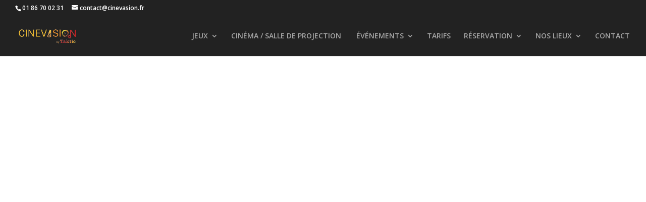

--- FILE ---
content_type: text/javascript; charset=utf-8
request_url: https://widgets.4escape.app/main.js
body_size: 89028
content:
const __vite__mapDeps=(i,m=__vite__mapDeps,d=(m.f||(m.f=["chunks/vue-tel-input-CHd7rCIG.js","chunks/vendor-Cr7L2zmj.js","chunks/signature-pad-DAIRKL2y.js","chunks/stores-C92bPyrW.js","chunks/utils-BTLnmFOY.js","chunks/locales-DeDCbMQD.js","chunks/heroicons-yHdqrmTd.js","chunks/swiper-D9qnBLiv.js","chunks/vimeo-BcIDBCpv.js"])))=>i.map(i=>d[i]);
import{r as C,c as nr,m as Xi,t as sa,s as so,P as sr,a as ua,b as n,o as t,d as u,w as gt,e as xe,n as oe,v as kt,f as N,g as Mt,h as F,i as k,F as E,j as be,k as g,l as q,p as W,u as h,U as lo,q as oi,G as uo,V as lr,S as co,x as Pe,y as fo,T as ur,z as dr,A as la,B as Le,C as Kt,D as cr,E as fr,H as mr,I as mo,J as ue,K as po,L as vo,M as pr,N as vr,O as Yt,Q as Ft,R as ga,W as Nt,X as ha,Y as yo,Z as go,_ as ho,$ as _o,a0 as yr,a1 as gr,a2 as ya,a3 as wo,a4 as hr,a5 as _r,a6 as wr,a7 as Ni,a8 as Fi,a9 as Ei,aa,ab as So,ac as ct,ad as pt,ae as bo,af as Sr,ag as zi,ah as br,ai as kr,aj as Cr,ak as ri}from"./chunks/vendor-Cr7L2zmj.js";import{g as $r,u as Mr,a as Ar,b as oa,c as ko,d as pi,e as Ir,f as Pr,h as Ui,i as Co,j as Dr,k as Tr,l as xr}from"./chunks/stores-C92bPyrW.js";import{d as Dt,u as Rr,i as Lr,l as qr,a as Or,b as Yr,t as Br,c as Vr,w as jr,r as Nr,s as ni,e as ye,f as Fr,g as Er,p as $o,h as qt,j as Ot,m as La,k as xi,n as Ai,o as ti,q as Re,v as ai,x as ta,y as qa,z as Zi,A as x,B as tt,C as Ri,D as Se,E as ft,F as Ne,G as ia,H as ii,I as Li,J as et,K as Xa,L as Ke,M as zr,N as Mo,O as Wt,P as Za,Q as Ao,R as bt,S as Ii,T as Ur,U as ei}from"./chunks/utils-BTLnmFOY.js";import{e as Hr,f as eo,a as Qr,b as Wr,n as Gr,d as Kr,i as Jr,p as Xr}from"./chunks/locales-DeDCbMQD.js";import{r as Zr,a as to,b as en,c as Qt,d as tn,e as an,f as on,g as rn,h as si,i as li,j as nn,k as Io,l as Hi,m as Po,n as Do,o as To,p as xo,q as sn,s as ln}from"./chunks/heroicons-yHdqrmTd.js";import{r as Ro}from"./chunks/swiper-D9qnBLiv.js";import"./main.js";import"./chunks/signature-pad-DAIRKL2y.js";function og(e){return e&&e.__esModule&&Object.prototype.hasOwnProperty.call(e,"default")?e.default:e}Dt.extend(Rr);Dt.extend(Lr);Dt.extend(qr);Dt.extend(Or);Dt.extend(Yr);Dt.extend(Br);Dt.extend(Vr);Dt.extend(jr);Dt.extend(Nr);const un="Europe/Paris",dn={fr:"fr",fr_CA:"fr-ca",fr_CH:"fr-ch",fr_FR:"fr",ca_ES:"ca",es:"es",es_ES:"es",en:"en",en_AU:"en-au",en_CA:"en-ca",en_GB:"en-gb",en_US:"en",nl:"nl",nl_BE:"nb-be",sv:"sv",sv_SE:"sv",sv_FI:"sv-fi",de:"de",it:"it",pt:"pt"};function Pi(e){return dn[e]||"fr"}function cn(e,o,r,i={time:!0}){const f=Dt(e).year()===r,s={fr:f?"dddd D MMMM [[à]] HH[[:]]mm":"dddd D MMMM YYYY [[à]] HH[[:]]mm",en:f?"dddd, MMMM D [[at]] HH:mm":"dddd, MMMM D YYYY [[at]] HH:mm",en_AU:f?"dddd, D MMMM [[at]] HH:mm":"dddd, D MMMM YYYY [[at]] HH:mm",es:f?"dddd D [[de]] MMMM [[a las]] HH:mm":"dddd D [[de]] MMMM YYYY [[a las]] HH:mm",de:f?"dddd, D. MMMM [[um]] HH:mm":"dddd, D. MMMM YYYY [[um]] HH:mm"},y={fr:f?"dddd D MMMM":"dddd D MMMM YYYY",en:f?"dddd, MMMM D":"dddd, MMMM D YYYY",en_AU:f?"dddd, D MMMM":"dddd, D MMMM YYYY",es:f?"dddd D [[de]] MMMM":"dddd D [[de]] MMMM YYYY",de:f?"dddd, D. MMMM":"dddd, D. MMMM YYYY"},l=i.time?s:y;if(l[o])return l[o];const p=o.split("_")[0];return l[p]?l[p]:l.fr}function fn(e){return e.split(" ").map(o=>o[0].toUpperCase()+o.substr(1).toLowerCase()).join(" ")}const mn={install:(e,o)=>{let r=Pi(o?.locale);e.config.globalProperties.$dayjsLocale=C(r);const i=Dt;e.config.globalProperties.$dayjs=i,e.config.globalProperties.$dayjsSetTimezone=f=>{f&&e.config.globalProperties.$dayjs.tz.setDefault(f)},e.config.globalProperties.$dayjsServerTimezone=f=>i.utc(f).tz(un),e.config.globalProperties.$dayjsSwitchLocale=f=>(f=Pi(f),e.config.globalProperties.$dayjsLocale.value=f,e.config.globalProperties.$dayjs.locale(f),f),e.config.globalProperties.$dayjsCleanLocale=f=>Pi(f),e.config.globalProperties.$dayjsGetLocale=()=>e.config.globalProperties.$dayjsLocale.value,e.config.globalProperties.$dayjsSmartFormat=(f,s={time:!0})=>{const y=Dt().year(),l=e.config.globalProperties.$dayjsLocale.value,p=cn(f,l,y,s);return fn(e.config.globalProperties.$dayjsServerTimezone(f).format(p)).replace(/\[([^\[\]]+)\]/g,(a,b)=>b.toLowerCase())},window._f_dayjs=e.config.globalProperties.$dayjs,window._f_dayjs_switchLocale=e.config.globalProperties.$dayjsSwitchLocale,window._f_dayjs_cleanLocale=e.config.globalProperties.$dayjsCleanLocale,window._f_dayjs_setTimezone=e.config.globalProperties.$dayjsSetTimezone,window._f_dayjs_server_tz=e.config.globalProperties.$dayjsServerTimezone,window._f_dayjs_getLocale=e.config.globalProperties.$dayjsGetLocale,window._f_dayjs_smart_format=e.config.globalProperties.$dayjsSmartFormat}},pn=nr("1234567890abcdef",10);function vn(){window._f_widgets||(window._f_widgets=new Map)}function rg(e,o){vn(),window._f_widgets&&window._f_widgets.set(e,o)}function ng(e){if(window._f_widgets){const o=window._f_widgets.get(e);o._container?.remove(),o.unmount()}}function sg(e,o){return[e,o.getAttribute("data-widget-id")||vi()].join(":")}function yn(e){return Object.prototype.toString.call(e)==="[object Object]"}function gn(e,o){return o=ye(o)||0,Math.sign(e)*Fr(Math.abs(e),o)}async function lg(e){if(e&&e!=="auto"){const o=window._f_switchLocale(e);window.forescapeStoreLayout&&(window.forescapeStoreLayout.locale=o)}await window.forescapeStoreSettings.loadAll(),await window.forescapeStoreAvailability.init(),window._f_dayjs_setTimezone(window.forescapeStoreSettings?.timezone)}function hn(e){if(Er(e)){if(/^b64\./.test(e))try{e=atob(e.replace(/^b64\./g,""))}catch(r){throw e=null,console.log(r),new Error("Failed to decode widget settings")}try{e=JSON.parse(e)}catch{throw new Error("Invalid JSON settings")}}const o=$o(e||{},["instance","domain"]);if(o.instance&&!o.domain&&(o.domain=`${o.instance}.4escape.io`),!o.domain)throw new Error("Missing domain");return o}function vi(e=""){return e+(Number(String(Math.random()).slice(2))+Date.now()+Math.round(performance.now())).toString(36)}function ug(){return pn()}function Ae(e,o={}){o={currency:window.forescapeStoreSettings?.currency||"EUR",locale:"fr-FR",...o},o.currency=="CHF"?o.locale="fr-CH":o.currency=="AUD"?o.locale="en-AU":o.currency=="GBP"&&(o.locale="en-GB");const r={style:"currency",currency:o.currency};return o.smartDecimals&&(r.minimumFractionDigits=gn(e/100,2)%1!=0?2:0),new Intl.NumberFormat(o.locale,r).format(ye(e)/100)}function dg(e){return ye(e)/100}function _n(e){return window._f_dayjs(e).format("LT")}function $t(e){return("{{smart_count}} "+e).replace(" || "," |||| {{smart_count}} ")}function Jt(e={}){e={delay:200,timeout:20,...e};const o=Date.now();return new Promise((r,i)=>{const f=setInterval(async()=>{window.forescapeStore.domain&&(ni(window.forescapeStoreSettings.rooms)||ni(window.forescapeStoreSettings.products))&&(clearInterval(f),r()),Date.now()-o>e.timeout*1e3&&i()},e.delay)})}function wn(e){const o=e.split("(")[1].split(")")[0].split(",");return o[0]=parseInt(o[0],10),o[1]=parseInt(o[1],10),o[2]=parseInt(o[2],10),o}function cg(e){const o=wn(e);return"#"+o[0].toString(16)+o[1].toString(16)+o[2].toString(16)}function ae(e){return e=String(e||"").toLowerCase(),e==="true"||e==="yes"||e==="on"||e==="oui"||e==="1"?!0:e==="false"||e==="no"||e==="off"||e==="non"||e==="0"||!e?!1:e}function Sn(e){let o=String(e||"").replace(/,/g,".");return o=o.trim(),o=o.replace(/[^\d.]/g,""),!o||isNaN(o)?0:parseFloat(o)}function bn(e,o){if(!e)return;const r=document.createElement("style");return r.id="forescape-injected-style-"+vi(),r.textContent=e,document.head.appendChild(r),r}function fg(e,o){if(!e)return;let r="";e.theme&&(r+=`:root .forescape{${e.theme}}`),e.widget_css&&(r+=e.widget_css),r&&bn(r)}function mg(e=100){return new Promise(o=>setTimeout(o,e))}function kn(){const e="forescape-fontawesome";if(window[e])return window[e];const o="https://widgets.4escape.app/fontawesome/css/all.min",r=document.createElement("link");r.rel="stylesheet",r.type="text/css",r.addEventListener("load",()=>{console.log(`${o}.css loaded`)}),r.href=`${o}.css`;try{r&&document.head.appendChild(r)}catch{}window[e]=r}function pg(e,o={}){if(!e)return;let r=new CustomEvent(e,{detail:o,bubbles:!0,cancelable:!0,composed:!1});document.dispatchEvent(r),r=null}function vg(e){return e=qt(e,"#/"),e?`/${e}`:null}function yg(e){let o=new URL(window.forescapeStore.baseURL+e);return o.searchParams.set("lng",window.forescapeStoreLayout?.locale||"fr"),o.toString()}function Cn(e){if(e=String(e||""),e.endsWith("px"))return parseInt(e,10);if(e.endsWith("rem")){const o=parseInt(getComputedStyle(document.documentElement).fontSize,10);return parseInt(e,10)*o}return null}function gg(){const e=document.querySelector(":root .forescape");let o=0;if(e){const r=getComputedStyle(e).getPropertyValue("--f-top-offset").trim(),i=Cn(r);i&&(o=i)}return o}function Lo(e,o=/[,;]/){return String(e||"").split(o).map(r=>r.trim()).filter(Boolean)}function Pt(e){let o=String(e||"").replace(/^[#/]+/,"");if(o.startsWith("http"))try{const r=new URL(o);window.location.href=r.href}catch{console.error("Invalid URL :",o)}else{const r=window.forescapeStore.baseURL||"",i=new URL(r+"/"+o);i.searchParams.set("top",1);const f=i.toString().replace(r,"");window.forescapeRouter.push(f)}}function hg(e){return Ot(La(xi(e||"",","),o=>qt(String(o).toLowerCase())),o=>o)}function _g(e={},o){window._f_loadscript("https://cdn.jsdelivr.net/npm/canvas-confetti@1.9.3/dist/confetti.browser.min.js").then(()=>{window.confetti&&!window.f_setting_disable_confetti&&setTimeout(()=>{const r={particleCount:200,spread:70,origin:{y:.6},...e,zIndex:99999999},i=sa(o);if(i){const f=i?.getBoundingClientRect();if(f){const s=(f.x+.5*f.width)/window.innerWidth,y=f.bottom/window.innerHeight;r.origin={x:s,y}}}window.confetti(r)},500)})}const $n="https://cloudinary.4escape.io/forescape/image/upload";function qi(e,o={f:"auto"}){let r=Object.entries(o).map(([i,f])=>`${i}_${f}`).join(",");return r&&(r=`/${r}`),`${$n}${r}/${e}`}function qo(e,o={},r={}){return o={...o,cart_total:Ae(window.forescapeStoreOrder?.order?.amount_charged||0)},r.escape?Xi.render(e,o):Xi.render(e,o,null,{escape:i=>i})}function Mn(e){let o=null;try{o=so(e)}catch{}return o||(o=Lo(e,"||").map(r=>({value:r}))),o}function wg(){const e=document.querySelector(".forescape-catalog"),o=window.forescapeStoreLayout?.topOffset||0;e?e.scrollIntoView({top:o,behavior:"smooth",block:"start"}):window.scrollTo({top:o,behavior:"smooth",block:"start"})}function Sg(e){return e.replace(/\d{3}?(?=...)/g,"$& ")}const va=new sr({interpolation:{prefix:"{{",suffix:"}}"}}),ui=["fr","en","en_AU","es","nl","de","it","pt"],Oo=ui[0];function ao(e){return e==="en_AU"?Hr:ta(e,"fr")?eo:ta(e,"en")?Qr:ta(e,"es")?Wr:ta(e,"nl")?Gr:ta(e,"de")?Kr:ta(e,"it")?Jr:ta(e,"pt")?Xr:eo}const An=new RegExp("^([a-z]{2})(?:_([a-z]{2}))?$","i");function io(e){const o=String(e||"").match(An);if(o&&o.length===3){const r=String(o[1]||"").toLowerCase(),i=String(o[2]||"").toUpperCase();if(ui.includes(`${r}_${i}`))return`${r}_${i}`;if(ui.includes(r))return r}return Oo}const In={install:(e,o)=>{const r={};let i=io(o?.locale||Oo),f=ao(i)||{};Ai(r,i)&&ti(f,r[i]),va.replace(f),va.locale(i),e.config.globalProperties.$locale=C(i),e.config.globalProperties.$t=(s,y={})=>yn(s)&&y?Re(s,ai(["_i18n",e.config.globalProperties.$locale.value],String(y).split(".")))||Re(s,y):va.t(s,y),e.config.globalProperties.$switchLocale=s=>{s=io(s),e.config.globalProperties.$locale.value=s;let y=ao(s)||{};return Ai(r,s)&&ti(y,r[s]),va.replace(y),va.locale(s),window._f_dayjs_switchLocale&&window._f_dayjs_switchLocale(s),window._f_locale=s,window.forescapeStoreLayout&&(window.forescapeStoreLayout.locale=s),s},e.provide("extendLocaleMessages",(s,y)=>{Ai(r,s)||(r[s]={}),ti(r[s],y||{}),e.config.globalProperties.$locale.value===s&&va.extend(r[s])}),e.provide("switchLocale",e.config.globalProperties.$switchLocale),window._f_t=e.config.globalProperties.$t,window._f_switchLocale=e.config.globalProperties.$switchLocale,window._f_availableLocales=ui}},Yo=["loader","cart","catalog","checkin","kiosk","availability","account","broadcast"],Pn=["cart"];function Dn(e,o){o=o||function(){};const r="forescape-"+String(e).toLocaleLowerCase();if(window[r])return o&&o(),window[r];const i=`https://widgets.4escape.app/${e}`;let f;Pn.includes(e)||(f=document.createElement("link"),f.rel="stylesheet",f.type="text/css",f.href=`${i}.css`);const s=document.createElement("script");s.async=!0,s.type="module",s.addEventListener("load",()=>{o&&o()}),s.src=`${i}.js`;try{f&&document.head.appendChild(f)}catch{}document.head.appendChild(s),window[r]=s}function Tn(){Yo.forEach(async e=>{document.querySelectorAll(`.forescape-${e}`).length&&await Dn(e)})}function bg(){const e=[];return Yo.forEach(async o=>{document.querySelectorAll(`.forescape-${o}`).length&&e.push(o)}),e}function Bo(){const e={};return window.forescapeStoreOrder.uid&&(e["X-UID"]=window.forescapeStoreOrder.uid),e}function Tt(e,o={}){o?.params?.lng||(o.params?o.params.lng=window.forescapeStoreLayout?.locale||"fr":o.params={lng:window.forescapeStoreLayout?.locale||"fr"});const r={...o,params:o.params?Object.fromEntries(Object.entries(o.params).filter(([i,f])=>f!==void 0)):void 0};return ua.get(e,{baseURL:window.forescapeStore.baseURL,headers:{...Bo()},...r}).then(i=>i.data)}function We(e,o={},r={}){return r?.params?.lng||(r.params?r.params.lng=window.forescapeStoreLayout?.locale||"fr":r.params={lng:window.forescapeStoreLayout?.locale||"fr"}),ua.post(e,o,{baseURL:window.forescapeStore.baseURL,headers:{...Bo()},...r}).then(i=>i.data)}function xn(){return Tt("/api/public/boot")}function kg(){return Tt("/api/public/settings")}function Cg(){return Tt("/api/public/checkin/settings")}function Rn(e){return Tt(`/api/public/h?h=${encodeURIComponent(e)}`)}function $g(e,o){return We(`/api/public/booking/${e}/attributes-update-json`,{room_attributes:o})}function Mg(e){return Tt(`/api/public/widgets?uuid=${e}`)}function Ag(e){return Tt(`/api/public/order/${e}`)}function Ig(e){return Tt(`/api/public/payment/${e}`)}function Ln(e){return Tt(`/api/public/payment/${e}/status`)}function Pg(e){return Tt(`/api/public/booking/${e}`)}function Dg(e,o){return We(`/api/public/booking/${e}/team-name-json`,{team_name:o})}function Tg(e,o,r){return We(`/api/public/booking/${e}/player/${r}`,{...o})}function xg(e,o){return We(`/api/public/booking/${e}/responsible`,{...o})}function Vo(e={},o={}){return We("/booking-data-json",{date:window._f_dayjs().format("YYYY-MM-DD"),viewDuration:1,...e},o)}function jo(e={},o={}){return We("/api/public/capacity",{date:window._f_dayjs().format("YYYY-MM-DD"),period:"week",...e},o)}function Rg(e={},o={}){return We("/api/public/availability/upcoming",{date:window._f_dayjs().format("YYYY-MM-DD"),...e},o)}function Lg(e={},o={}){return We("/save-cart-json",{...e},o)}function qg(e={},o={}){return We("/estimate-cart-json",{...e},o)}function No(e,o={}){return We("/checkout/remove-line-json",{line_id:e},o)}function Og(e,o={}){return We("/checkout/remove-payment-json",{payment_id:e},o)}function Yg(e,o={}){return We("/checkout/voucher-json",{voucher:e},o)}function Bg(e={},o={}){return We("/checkout-json",e,o)}function Vg(e,o={},r={}){return We(`/checkout/custom/${e}-json`,o,r)}function jg(e,o){return We("/sharepay-json",o,{headers:{"X-UID":e}})}function Ng(e={},o={}){return We("/checkout/retry-payment-json",e,o)}function qn(e={},o={}){return We("/checkout/additionnal-sales-json",e,o)}function Fg(){return Tt("/checkout/cancel-json")}function Eg(e){return Tt(`/api/public/loyalty/${e}`)}function zg(e,o){return We(`/api/public/order/${e}/loyalty-card`,{uuid:o})}function Ug(e){return We(`/api/public/order/${e}/loyalty-card/remove`)}function Hg(e,o={},r={}){return We(`/order/${e}/invoice-on-demand-json`,{...o},r)}function Qg(e={}){return We("/api/public/forescapepay/session",{...e})}function Wg(e){return Tt("/api/public/forescapepay/session-result",{params:e})}function Gg(e={}){return We("/api/public/ancv/payment-request",{...e})}function Kg(e={}){return We("/api/public/passculture/apply",{...e})}function Fo(){const e={};return window.forescapeStoreOrder.uid&&(e["X-UID"]=window.forescapeStoreOrder.uid),e}function yi(e){return ua.get(e,{baseURL:window.forescapeStore.baseURL,headers:{...Fo()}}).then(o=>o.data)}function _a(e,o={}){return ua.post(e,o,{baseURL:window.forescapeStore.baseURL,headers:{...Fo()}}).then(r=>r.data)}function Jg(e){return _a("/api/v2/kiosk/checkout-json",e)}function Xg(){return yi(`/api/v2/kiosk/customization?fields=${["thankyouMessage","publicKioskCheckoutEnabled","publicKioskMenuEnabled","publicKioskScanResourceCreateOrder","publicKioskScanResourceOrderTimeout","publicKioskUrl","customerAskBirthday","customerAskCountry","customerAskGender","customerAskLocality","customerAskPostalCode","customerAskPremise","customerAskState","customerAskStreet"].join(",")}`)}function Zg(){return yi("/api/v2/kiosk/products/listing")}function eh(){return yi("/api/v2/kiosk/product-categories/listing")}function th(){return _a("/api/v2/kiosk/orders/add")}function ah(e){return yi(`/api/v2/kiosk/orders/resource/${e}`)}function ih(e,o){return _a(`/api/v2/kiosk/orders/${e}/assign-resource`,{resource:o})}function oh(e,o,r=!0){return _a(`/api/v2/kiosk/order/${e}/lines`,{lines:o,notify:r})}function rh(e){return _a(`/api/v2/kiosk/order/${e}/print-to-device`)}function nh(e,o){return _a(`/api/v2/kiosk/order/${e}/observations`,{public_observations:o})}function Eo(){const e={},o=$r();return o&&(e["x-auth-type"]="jwt",e.Authorization=`JWT ${o}`),e}function ra(e,o={}){return ua.get(e,{baseURL:window.forescapeStore.baseURL,headers:{...Eo()},params:o}).then(r=>r.data)}function xt(e,o={},r={}){return ua.post(e,o,{baseURL:window.forescapeStore.baseURL,headers:{...Eo()},...r}).then(i=>i.data)}function sh(){return ra("/api/v2/auth/me")}function lh(){return ra("/api/v2/auth/loyalty")}function uh(e){return ra(`/api/v2/loyalty-cards/${e}`)}function dh(e,o,r=null){return xt(`/api/v2/loyalty-cards/${e}/coupon`,{points:o,product:r})}function ch(e){return xt("/api/public/loyalty/create",{...e})}function fh(e){return xt("/api/public/loyalty/check-email",{email:e})}function mh(e,o){return xt(`/api/v2/loyalty-cards/${e}/edit`,{...o})}function ph(){return ra("/api/v2/widgets/listing?type=loyalty:catalog")}function vh(e,o){return xt(`/loyalty/${e}/coupon-estimate`,{points:o})}function yh(e,o){return xt(`/api/v2/accounts/${e}/privacy-policy`,{...o})}function gh(e,o,r={}){return xt(`/api/v2/accounts/${e}/personal-data`,{...o},r)}function hh(e,o={}){return ra(`/api/v2/accounts/${e}/orders`,o)}function _h(e,o){return ra(`/api/v2/accounts/${e}/orders/${o}`)}function wh(e,o,r){return xt(`/api/v2/accounts/${e}/orders/${o}/payment`,{...r})}function Sh(e,o,r){return xt(`/api/v2/accounts/${e}/orders/${o}/coupon-credit`,{...r})}function bh(e){return ra(`/api/v2/accounts/${e}/bookings`)}function kh(e,o){return ra(`/api/v2/accounts/${e}/bookings/${o}`)}function Ch(e,o,r){return xt(`/api/v2/accounts/${e}/bookings/${o}/save`,{...r})}function $h(e){return xt("/api/v2/magic-links/send",{email:e})}function Mh(e,o,r=!1){return xt("/api/v2/magic-links/verify-otp",{email:e,otp:o,generateToken:r})}const wa=(e,o)=>{const r=e.__vccOpts||e;for(const[i,f]of o)r[i]=f;return r},On={},Yn={class:"f-loader f-animate-spin",xmlns:"http://www.w3.org/2000/svg",fill:"none",viewBox:"0 0 24 24",role:"status"};function Bn(e,o){return t(),n("svg",Yn,[...o[0]||(o[0]=[u("circle",{class:"f-opacity-25",cx:"12",cy:"12",r:"10",stroke:"currentColor","stroke-width":"4"},null,-1),u("path",{class:"f-opacity-75",fill:"currentColor",d:"M4 12a8 8 0 018-8V0C5.373 0 0 5.373 0 12h4zm2 5.291A7.962 7.962 0 014 12H0c0 3.042 1.135 5.824 3 7.938l3-2.647z"},null,-1)])])}const Gt=wa(On,[["render",Bn]]),Vn=["type"],jn={class:"f-absolute f-inset-0 f-flex f-justify-center f-items-center"},Je={__name:"Button",props:{eventName:String,eventData:Object,type:{type:String,default:"button"},color:{type:String,default:"primary"},size:{type:String,default:"md"},isSaving:{type:Boolean,default:!1}},setup(e){return(o,r)=>(t(),n("button",Mt({type:e.type,class:["f-btn",{"f-btn-primary":e.color==="primary","f-btn-secondary":e.color==="secondary","f-btn-alt":e.color==="alt","f-btn-link":e.color==="link","f-btn-xs":e.size==="xs","f-btn-sm":e.size==="sm","f-btn-md":e.size==="md","f-btn-lg":e.size==="lg","f-btn-xl":e.size==="xl","f-btn-cta":e.size==="cta"}]},o.$attrs),[u("span",{class:oe({"f-invisible":e.isSaving})},[xe(o.$slots,"default")],2),gt(u("span",jn,[N(Gt)],512),[[kt,e.isSaving]])],16,Vn))}},Nn={key:0,class:"f-paragraph"},Fn=["innerHTML"],at={__name:"Paragraph",props:{content:{type:String,default:""},context:{type:Object,default:()=>{}}},setup(e){const o=e,r=F(()=>{const f=String(o.content);return f.includes("</")||f.includes("/>")||/<\s?br\s?\/?>/gi.test(f)}),i=F(()=>qo(o.content,o.context,{escape:!!r.value}));return(f,s)=>e.content?(t(),n("div",Nn,[r.value?(t(),n("div",{key:0,innerHTML:i.value},null,8,Fn)):(t(),n(E,{key:1},[be(g(i.value),1)],64))])):k("",!0)}},En={},zn={xmlns:"http://www.w3.org/2000/svg",viewBox:"0 0 512 512"};function Un(e,o){return t(),n("svg",zn,[...o[0]||(o[0]=[u("path",{fill:"currentColor",d:"M256 32a224 224 0 1 1 0 448 224 224 0 1 1 0-448zm0 480A256 256 0 1 0 256 0a256 256 0 1 0 0 512zM208 352c-8.8 0-16 7.2-16 16s7.2 16 16 16l96 0c8.8 0 16-7.2 16-16s-7.2-16-16-16l-32 0 0-112c0-8.8-7.2-16-16-16l-40 0c-8.8 0-16 7.2-16 16s7.2 16 16 16l24 0 0 96-32 0zm48-168a24 24 0 1 0 0-48 24 24 0 1 0 0 48z"},null,-1)])])}const Hn=wa(En,[["render",Un]]),Qn={class:"f-fixed f-z-40 f-inset-0 f-overflow-y-auto"},Wn={class:"f-flex f-items-center f-justify-center f-min-h-full f-p-4 f-text-center sm:f-p-0"},Gn={class:"f-flex f-justify-center"},Kn={class:"f-mt-3 f-text-center"},Jn={class:"f-mt-2"},vt={__name:"Modal",props:{modelValue:{type:Boolean,default:!1},type:{type:String,default:"alert"},title:{type:String,default:void 0},content:{type:String,default:void 0},iconStatus:{type:String,default:void 0},confirmActionTitle:{type:String,default:"Confirm"},cancelActionAvailable:{type:Boolean,default:!0},cancelActionTitle:{type:String,default:"Fermer"}},emits:["update:modelValue","hide","confirm","cancel"],setup(e,{emit:o}){const r=e,i=o;function f(){i("update:modelValue",!1),i("confirm")}function s(){i("update:modelValue",!1),i("cancel")}return(y,l)=>(t(),q(h(co),{as:"template",show:r.modelValue},{default:W(()=>[N(h(lo),{as:"div",class:"f-modal f-relative f-top-1 f-z-40"},{default:W(()=>[N(h(oi),{as:"template",enter:"f-ease-out f-duration-300","enter-from":"f-opacity-0","enter-to":"f-opacity-100",leave:"f-ease-in f-duration-200","leave-from":"f-opacity-100","leave-to":"f-opacity-0"},{default:W(()=>[...l[0]||(l[0]=[u("div",{class:"f-modal-backdrop f-fixed f-inset-0 f-transition-opacity"},null,-1)])]),_:1}),u("div",Qn,[u("div",Wn,[N(h(oi),{as:"template",enter:"f-ease-out f-duration-300","enter-from":"f-opacity-0 f-translate-y-4 sm:f-translate-y-0 sm:f-scale-95","enter-to":"f-opacity-100 f-translate-y-0 sm:f-scale-100",leave:"f-ease-in f-duration-200","leave-from":"f-opacity-100 f-translate-y-0 sm:f-scale-100","leave-to":"f-opacity-0 f-translate-y-4 sm:f-translate-y-0 sm:f-scale-95"},{default:W(()=>[N(h(uo),{as:"div",class:"f-modal-panel f-relative f-w-full f-px-4 f-pt-5 f-pb-4 f-text-left f-shadow-xl f-transform f-transition-all sm:f-max-w-md sm:f-w-full"},{default:W(()=>[e.iconStatus?xe(y.$slots,"modal-icon",{key:0,iconStatus:e.iconStatus},()=>[u("div",Gn,[e.iconStatus=="success"?(t(),q(h(Zr),{key:0,class:"f-size-12 f-text-green-600","aria-hidden":"true"})):e.iconStatus=="info"?(t(),q(Hn,{key:1,class:"f-size-12 f-text-amber-400","aria-hidden":"true"})):e.iconStatus=="warning"?(t(),q(h(to),{key:2,class:"f-size-12 f-text-amber-400","aria-hidden":"true"})):e.iconStatus=="error"?(t(),q(h(to),{key:3,class:"f-size-12 f-text-red-600","aria-hidden":"true"})):k("",!0)])]):k("",!0),xe(y.$slots,"modal-content",{title:e.title,content:e.content},()=>[u("div",Kn,[N(h(lr),{as:"div",class:"f-text-lg f-font-medium f-leading-6"},{default:W(()=>[be(g(e.title),1)]),_:1}),u("div",Jn,[N(at,{class:"f-text-sm",content:e.content},null,8,["content"])])])]),xe(y.$slots,"modal-actions",{confirmActionTitle:e.confirmActionTitle,cancelActionTitle:e.cancelActionTitle,cancelActionAvailable:e.cancelActionAvailable},()=>[u("div",{class:oe(["f-mt-5 sm:f-mt-6 sm:f-grid sm:f-grid-flow-row-dense",[e.cancelActionAvailable?"sm:f-grid sm:f-grid-flow-row-dense sm:f-grid-cols-2 sm:f-gap-3":"f-flex f-justify-center"]])},[e.cancelActionAvailable?(t(),q(Je,{key:0,color:"secondary",class:"f-w-full",onClick:s,ref:"cancelButtonRef"},{default:W(()=>[be(g(e.cancelActionTitle),1)]),_:1},512)):k("",!0),N(Je,{color:"primary",class:oe(["f-btn-primary",{"f-w-full f-mt-3 sm:f-mt-0":e.cancelActionAvailable}]),onClick:f},{default:W(()=>[be(g(e.confirmActionTitle),1)]),_:1},8,["class"])],2)])]),_:3})]),_:3})])])]),_:3})]),_:3},8,["show"]))}},Xn={class:"f-max-w-7xl f-mx-auto f-h-12 f-px-3 sm:f-px-6 lg:f-px-8 f-bg-primary f-fixed f-left-0 f-top-0 f-right-0 f-w-full f-z-50 f-flex f-items-center"},Zn={class:"f-pr-16 sm:f-text-center sm:f-px-16"},es={class:"f-font-medium f-text-white"},ts={__name:"Alert",setup(e){const o=F(()=>window.forescapeStoreLayout.alertText),r=C(!1);function i(){window.forescapeStoreLayout.alertText=void 0,r.value=!1}return Pe(o,f=>{f?fo(()=>{r.value=!0,setTimeout(()=>{i()},5e3)}):r.value=!1}),(f,s)=>(t(),q(ur,{"enter-active-class":"f-duration-300 f-ease-out","enter-from-class":"f-transform f-opacity-0","enter-to-class":"f-opacity-100","leave-active-class":"f-duration-300 f-ease-in","leave-from-class":"f-opacity-100","leave-to-class":"f-transform f-opacity-0"},{default:W(()=>[gt(u("div",Xn,[u("div",Zn,[u("div",es,g(o.value),1)]),u("div",{class:"f-absolute f-inset-y-0 f-right-0 f-pt-1 f-pr-1 f-flex f-items-start sm:f-pt-1 sm:f-pr-2 sm:f-items-start"},[u("button",{type:"button",class:"f-flex f-p-2 f-rounded-md hover:f-bg-primary focus:f-outline-none focus:f-ring-2 focus:f-ring-white",onClick:i},[...s[0]||(s[0]=[u("span",{class:"f-sr-only"},"X",-1),u("svg",{class:"f-h-6 f-w-6 f-text-white",xmlns:"http://www.w3.org/2000/svg",fill:"none",viewBox:"0 0 24 24",stroke:"currentColor","aria-hidden":"true"},[u("path",{"stroke-linecap":"round","stroke-linejoin":"round","stroke-width":"2",d:"M6 18L18 6M6 6l12 12"})],-1)])])])],512),[[kt,r.value]])]),_:1}))}},as={key:0,class:"f-fixed f-inset-0 f-bg-black/25 f-text-white f-flex f-justify-center f-items-center",style:{"z-index":"100000"}},is={__name:"App",setup(e){window.forescapeStoreAvailability=Mr(),window.forescapeStoreBooking=Ar(),window.forescapeStoreSettings=oa(),window.forescapeStoreCart=ko(),window.forescapeStoreOrder=pi(),window.forescapeStoreKiosk=Ir(),window.forescapeStoreWidgets=Pr(),window.forescapeStoreLayout=Ui(),window.forescapeStoreAnalytics=Co(),window.forescapeStoreAccount=Dr(),window.forescapeStore=Tr(),window.forescapeBus=dr(),window.forescapeBus.on("*",(H,$)=>{H.includes("attribute:reset")||console.log(H,$)}),window.forescapeCustom={...window.forescapeCustom,_v:1},window.extendLocaleMessages=la("extendLocaleMessages");const o=C(!1),r=C(!1),i=C(!1),f=F(()=>window.forescapeStoreLayout.errorMessage||null),s=F(()=>window.forescapeStoreLayout.warningMessage||null),y=F(()=>window.forescapeStoreLayout.cancelButtonText||null),l=F(()=>window.forescapeStoreLayout.confirmButtonText||null),p=F(()=>window.forescapeStoreSettings.customization?.bookingAvailableOnCallText||window._f_t("onCallTitle")),S=F(()=>window.forescapeStoreSettings.customization?.bookingAvailableOnCallDescription||window._f_t("onCallContent"));async function a(){document.visibilityState==="visible"&&setTimeout(async()=>{window.forescapeStoreSettings&&(!window.forescapeStoreLayout||window.forescapeStoreLayout&&window.forescapeStoreLayout.context!=="kiosk"&&window.forescapeStoreLayout.context!=="account"&&window.forescapeStoreLayout.context!=="checkin"&&!window.forescapeStoreLayout.goingToBank)&&await window.forescapeStoreSettings.loadAll()},100)}function b(){qa(window.forescapeStoreLayout.refreshIsMobile,250)()}Le(()=>{window.forescapeStoreAnalytics.load(),Tn(),window.forescapeStoreLayout.$subscribe((H,$)=>{H.type=="direct"&&H.storeId=="layout"&&$.errorMessage!=null&&(o.value=!0),H.type=="direct"&&H.storeId=="layout"&&$.warningMessage!=null&&(r.value=!0),H.type=="direct"&&H.storeId=="layout"&&$.onCallMessage!=null&&(i.value=!0)}),document.addEventListener("visibilitychange",a),window.addEventListener("resize",b)}),Kt(()=>{document.removeEventListener("visibilitychange",a),window.removeEventListener("resize",b)});const _=F(()=>window.forescapeStoreLayout.isSaving||window.forescapeStoreCart.isSaving);function R(){setTimeout(()=>{window.forescapeStoreLayout.errorMessage=null,o.value=!1},200)}function Y(){window.forescapeStoreLayout.warningCancelCallback=null,window.forescapeStoreLayout.warningConfirmCallback=null,window.forescapeStoreLayout.warningMessage=null,window.forescapeStoreLayout.cancelButtonText=null,window.forescapeStoreLayout.confirmButtonText=null}function A(){setTimeout(()=>{window.forescapeStoreLayout.warningCancelCallback&&window.forescapeStoreLayout.warningCancelCallback(),Y(),r.value=!1},200)}function L(){setTimeout(()=>{window.forescapeStoreLayout.warningConfirmCallback&&window.forescapeStoreLayout.warningConfirmCallback(),Y(),r.value=!1},200)}function M(){setTimeout(()=>{window.forescapeStoreLayout.onCallMessage=null,i.value=!1},200)}return(H,$)=>(t(),n(E,null,[N(ts),N(vt,{as:"template",title:H.$t("modalErrorTitle"),content:f.value,iconStatus:"error",modelValue:o.value,"onUpdate:modelValue":$[0]||($[0]=K=>o.value=K),cancelActionAvailable:!1,confirmActionTitle:H.$t("actionClose"),onConfirm:R,onHide:R},null,8,["title","content","modelValue","confirmActionTitle"]),N(vt,{as:"template",title:H.$t("modalWarningTitle"),content:s.value,iconStatus:"warning",modelValue:r.value,"onUpdate:modelValue":$[1]||($[1]=K=>r.value=K),confirmActionTitle:l.value||H.$t("selectionModalAlertConfirmTitle"),cancelActionTitle:y.value||H.$t("selectionModalAlertCancelTitle"),onConfirm:L,onCancel:A,onHide:A},null,8,["title","content","modelValue","confirmActionTitle","cancelActionTitle"]),N(vt,{as:"template",title:p.value,content:S.value,iconStatus:"warning",modelValue:i.value,"onUpdate:modelValue":$[2]||($[2]=K=>i.value=K),cancelActionAvailable:!1,confirmActionTitle:H.$t("actionClose"),onConfirm:M,onHide:M},null,8,["title","content","modelValue","confirmActionTitle"]),u("template",null,[_.value?(t(),n("div",as,[N(Gt)])):k("",!0),$[3]||($[3]=u("div",{style:{display:"inline",height:"0px",width:"0px"}},null,-1))])],64))}},zo=cr();zo.use(fr);new MutationObserver(e=>{const o=e.filter(r=>r.target?.id==="headlessui-portal-root").pop();o&&o.target.classList.add("forescape")}).observe(document,{childList:!0,subtree:!0});const Qi=document.createElement("div");Qi.classList.add("forescape");document.body.appendChild(Qi);mr(is).use(zo).use(In).use(mn).mount(Qi);const Ah={install:(e,o)=>{e.config.globalProperties.$t||(e.config.globalProperties.$t=window._f_t),e.config.globalProperties.$switchLocale||(e.config.globalProperties.$switchLocale=window._f_switchLocale),e.config.globalProperties.$dayjs||(e.config.globalProperties.$dayjs=window._f_dayjs),e.config.globalProperties.$dayjs_server_tz||(e.config.globalProperties.$dayjs_server_tz=window._f_dayjs_server_tz),e.config.globalProperties.$dayjsSwitchLocale||(e.config.globalProperties.$dayjsSwitchLocale=window._f_dayjs_switchLocale),e.config.globalProperties.$dayjsCleanLocale||(e.config.globalProperties.$dayjsCleanLocale=window._f_dayjs_cleanLocale),e.config.globalProperties.$dayjsSmartFormat||(e.config.globalProperties.$dayjsSmartFormat=window._f_dayjs_smart_format)}},Ih={install:(e,o)=>{const r=function(f,s=null){return new Promise(function(y,l){let p=!1,a=(s||document).querySelector('script[src="'+f+'"]');if(!a)a=document.createElement("script"),a.type="text/javascript",a.async=!0,a.src=f,p=!0;else if(a.hasAttribute("data-loaded")){y(a);return}a.addEventListener("error",l),a.addEventListener("abort",l),a.addEventListener("load",function(){a.setAttribute("data-loaded",!0),y(a)}),p&&(s||document.head).appendChild(a)})},i=function(f,s=null){return new Promise(function(y,l){const S=(s||document).querySelector('script[src="'+f+'"]');if(!S){l();return}S.parentNode.removeChild(S),y()})};e.provide("loadscript",r),e.provide("unloadscript",i),window._f_loadscript=r,window._f_unloadscript=i}},os={class:"f-flex f-flex-col f-justify-center f-items-center f-h-40"},rs={__name:"PageLoader",setup(e){return(o,r)=>(t(),n("div",os,[N(Gt,{class:"!f-text-white"})]))}},ns="modulepreload",ss=function(e){return"https://widgets.4escape.app/"+e},oo={},Oi=function(o,r,i){let f=Promise.resolve();if(r&&r.length>0){let p=function(S){return Promise.all(S.map(a=>Promise.resolve(a).then(b=>({status:"fulfilled",value:b}),b=>({status:"rejected",reason:b}))))};document.getElementsByTagName("link");const y=document.querySelector("meta[property=csp-nonce]"),l=y?.nonce||y?.getAttribute("nonce");f=p(r.map(S=>{if(S=ss(S),S in oo)return;oo[S]=!0;const a=S.endsWith(".css"),b=a?'[rel="stylesheet"]':"";if(document.querySelector(`link[href="${S}"]${b}`))return;const _=document.createElement("link");if(_.rel=a?"stylesheet":ns,a||(_.as="script"),_.crossOrigin="",_.href=S,l&&_.setAttribute("nonce",l),document.head.appendChild(_),a)return new Promise((R,Y)=>{_.addEventListener("load",R),_.addEventListener("error",()=>Y(new Error(`Unable to preload CSS for ${S}`)))})}))}function s(y){const l=new Event("vite:preloadError",{cancelable:!0});if(l.payload=y,window.dispatchEvent(l),!l.defaultPrevented)throw y}return f.then(y=>{for(const l of y||[])l.status==="rejected"&&s(l.reason);return o().catch(s)})},ls=["for"],us={class:"f-relative"},ds=["type","name","id","autocomplete","placeholder","min","max","minLength","maxLength","disabled","step","value"],cs={class:"f-absolute f-inset-y-0 f-right-0 f-pr-3 f-flex f-items-center f-pointer-events-none"},nt={__name:"Input",props:{labelClass:{type:String,default:null},inputClass:{type:String,default:null},label:{type:String,default:null},helper:{type:String,default:null},isRequired:{type:Boolean,default:!1},isDisabled:{type:Boolean,default:!1},id:{type:String,default:null},type:{type:String,default:"text"},name:{type:String,default:null},autocomplete:{type:String,default:null},placeholder:{type:String,default:null},step:{type:String,default:null},modelValue:{type:String,default:null},min:{type:Number,default:null},max:{type:Number,default:null},minLength:{type:Number,default:null},maxLength:{type:Number,default:null},step:{type:Number,default:null},errors:{type:Array,default:()=>[]}},emits:["update:modelValue","focus","blur"],setup(e,{emit:o}){const r=mo(async()=>(await Oi(()=>Promise.resolve().then(()=>Gy),void 0),(await Oi(()=>import("./chunks/vue-tel-input-CHd7rCIG.js"),__vite__mapDeps([0,1,2,3,4,5,6,7]))).VueTelInput)),i=e,f=o,s=C("");function y(){f("blur")}function l(){f("focus")}Le(async()=>{i.type==="tel"&&(s.value=i.modelValue||""),i.type==="tel"&&!i.modelValue&&p()});function p(b,_){_?.valid!==void 0?f("update:modelValue",_?.valid?_.formatted:""):i.isRequired&&!b&&f("update:modelValue","")}const S=F(()=>Zi(window.forescapeStoreSettings.customization?.inputPhoneDefaultCountry||"fr")),a=F(()=>La(Ot(window.forescapeStoreSettings.customization?.inputPhonePreferredCountries||["fr"]),Zi));return Pe(()=>i.modelValue,b=>{i.type==="tel"&&(s.value=b||"")}),(b,_)=>(t(),n("div",po(vo(b.$attrs)),[i.label?(t(),n("div",{key:0,for:i.id,class:oe(["f-input-label",i.labelClass])},g(i.label)+" "+g(i.isRequired?"*":""),11,ls)):k("",!0),u("div",us,[i.type==="tel"?(t(),q(h(r),{key:0,modelValue:s.value,"onUpdate:modelValue":_[0]||(_[0]=R=>s.value=R),autoDefaultCountry:!1,defaultCountry:S.value,autocomplete:i.autocomplete,preferredCountries:a.value,inputOptions:{placeholder:b.$t("inputPhoneNumberPlaceholder")},class:oe(["f-input f-input--tel",i.inputClass,i.errors.length?"f-input--error f-border-red-300 f-text-red-900 placeholder:f-text-red-300 focus:f-ring-red-500 focus:f-border-red-500 f-pr-10":"focus-within:f-ring-primary focus-within:f-border-primary"]),disabled:e.isDisabled,mode:"international",onOnInput:p},null,8,["modelValue","defaultCountry","autocomplete","preferredCountries","inputOptions","class","disabled"])):(t(),n("input",{key:1,type:i.type,name:i.name,id:i.id,autocomplete:i.autocomplete,placeholder:i.placeholder,min:i.min,max:i.max,minLength:i.minLength,maxLength:i.maxLength,disabled:i.isDisabled,step:i.step,class:oe(["f-input",[i.inputClass,i.errors.length?"f-input--error f-border-red-300 f-text-red-900 placeholder:f-text-red-300 focus:f-ring-red-500 focus:f-border-red-500 f-pr-10":"focus:f-ring-primary focus:f-border-primary"]]),value:i.modelValue,onInput:_[1]||(_[1]=R=>b.$emit("update:modelValue",h(qt)(R.target.value))),onBlur:y,onFocus:l},null,42,ds)),xe(b.$slots,"append-input",{},()=>[gt(u("div",{class:"f-mt-2 f-text-sm f-text-textBase f-opacity-70"},g(i.helper),513),[[kt,i.helper?.length]]),gt(u("div",cs,[N(h(en),{class:"f-h-5 f-w-5 f-text-red-400","aria-hidden":"true"})],512),[[kt,i.errors.length]])])]),(t(!0),n(E,null,ue(i.errors,R=>(t(),n("div",{key:R.$uid,class:"f-mt-2 f-text-sm f-text-red-500"},g(R.$message),1))),128))],16))}},fs={key:0,class:"f-fixed f-flex f-justify-center f-items-center f-inset-0"},ms={class:"f-modal-wrapper"},ps={class:"f-modal-content"},Yi={__name:"ModalFull",props:{modelValue:{type:Boolean,default:!1},isLoading:{type:Boolean,default:!1},closeOnBackdropClick:{type:Boolean,default:!0}},emits:["update:modelValue","hide","confirm","cancel"],setup(e,{emit:o}){const r=e,i=o;function f(){r.closeOnBackdropClick&&(i("update:modelValue",!1),i("hide"))}return(s,y)=>e.modelValue?(t(),q(h(co),{key:0,as:"template",show:e.modelValue},{default:W(()=>[N(h(lo),{as:"div",class:"f-modal f-modal--full f-relative f-top-1 f-z-30",onClose:f},{default:W(()=>[N(h(oi),{as:"template",enter:"f-ease-out f-duration-300","enter-from":"f-opacity-0","enter-to":"f-opacity-100",leave:"f-ease-in f-duration-200","leave-from":"f-opacity-100","leave-to":"f-opacity-0"},{default:W(()=>[...y[0]||(y[0]=[u("div",{class:"f-modal-backdrop f-fixed f-inset-0 f-transition-opacity"},null,-1)])]),_:1}),e.isLoading?(t(),n("div",fs,[N(rs)])):k("",!0),u("div",ms,[u("div",ps,[N(h(oi),{as:"template",enter:"f-ease-out f-duration-300","enter-from":"f-opacity-0 f-translate-y-4 sm:f-translate-y-0 sm:f-scale-95","enter-to":"f-opacity-100 f-translate-y-0 sm:f-scale-100",leave:"f-ease-in f-duration-200","leave-from":"f-opacity-100 f-translate-y-0 sm:f-scale-100","leave-to":"f-opacity-0 f-translate-y-4 sm:f-translate-y-0 sm:f-scale-95"},{default:W(()=>[N(h(uo),{as:"div",class:oe(["f-modal-panel",{"f-invisible":e.isLoading}])},{default:W(()=>[xe(s.$slots,"default")]),_:3},8,["class"])]),_:3})])])]),_:3})]),_:3},8,["show"])):k("",!0)}},vs=["for"],ys=["name","id","autocomplete","placeholder","disabled","v-model"],gs={key:0,value:null},hs=["value","selected"],ro={__name:"Select",props:{labelClass:{type:String,default:"f-block f-text-sm f-font-medium f-mb-1"},inputClass:{type:String,default:"f-select"},label:{type:String,default:null},id:{type:String,default:null},name:{type:String,default:null},isRequired:{type:Boolean,default:!0},autocomplete:{type:String,default:null},placeholder:{type:String,default:null},options:{type:Array,default:()=>[]},clearable:{type:Boolean,default:!0},modelValue:{type:String,default:null},disabled:{type:Boolean,default:!1},errors:{type:Array,default:()=>[]}},emits:["update:modelValue"],setup(e){const o=e;return(r,i)=>(t(),n("div",po(vo(r.$attrs)),[o.label?(t(),n("div",{key:0,for:o.id,class:oe(o.labelClass)},g(o.label)+" "+g(o.isRequired?"*":""),11,vs)):k("",!0),u("select",{name:o.name,id:o.id,autocomplete:o.autocomplete,placeholder:o.placeholder,disabled:o.disabled,class:oe([o.inputClass,o.errors.length?"f-border-red-300 f-text-red-900 f-placeholder-red-300 focus:f-ring-red-500 focus:f-border-red-500  f-pr-10":"focus:f-ring-primary focus:f-border-primary"]),"v-model":o.modelValue,onChange:i[0]||(i[0]=f=>r.$emit("update:modelValue",f.target.value))},[o.clearable?(t(),n("option",gs)):k("",!0),(t(!0),n(E,null,ue(o.options,(f,s)=>(t(),n("option",{key:`select-${o.name}-${s}`,value:f.value,selected:f.value===o.modelValue},g(f.text),9,hs))),128))],42,ys),(t(!0),n(E,null,ue(o.errors,f=>(t(),n("div",{key:f.$uid,class:"f-mt-2 f-text-sm f-text-red-500"},g(f.$message),1))),128))],16))}},_s={__name:"Package",props:{line:Object},emits:["removeLine"],setup(e,{emit:o}){const r=e,i=o;function f(){i("removeLine",r.line)}return(s,y)=>xe(s.$slots,"package-line",{line:e.line,removeLine:f},()=>[u("div",Mt({class:"f-flex f-justify-between"},s.$attrs),[u("div",null,g(e.line?.package?.name),1),u("div",null,g(h(Ae)(e.line.amount_charged)),1)],16),u("div",null,g(e.line.coupon?.description),1)])}},ws={class:"f-font-bold f-relative"},Ss={class:"f-flex f-items-center"},bs={class:"f-capitalize f-flex f-items-center"},ks={class:""},Cs={__name:"Booking",props:{line:{type:Object,default:void 0},removable:{type:Boolean,default:!0}},emits:["removeLine"],setup(e,{emit:o}){const r=window._f_dayjs_server_tz,i=e,f=o;function s(){f("removeLine",i.line)}const y=F(()=>window.forescapeStoreSettings.translateRoomPlayersCount({roomId:i.line.booking?.room?.id,booking:i.line.booking,type:"auto"})),l=F(()=>window.forescapeStoreSettings.translateRoomPlayersCount({roomId:i.line.booking?.room?.id,booking:i.line.booking,type:"players"})),p=F(()=>window.forescapeStoreSettings.translateRoomPlayersCount({roomId:i.line.booking?.room?.id,booking:i.line.booking,type:"teams"})),S=F(()=>r(i.line.booking?.start));function a(b){return window.forescapeStoreSettings.getRoomName(b)}return(b,_)=>(t(),n("div",null,[xe(b.$slots,"booking-line",{line:e.line,autoCountText:y.value,playersCountText:l.value,teamsCountText:p.value,datetime:S.value,removeLine:s},()=>[u("div",ws,g(a(e.line.booking?.room?._id)),1),N(h(Qt),{class:"f-absolute f-top-0 f-right-0 f-cursor-pointer f-h-4 f-w-4 f-opacity-50 hover:f-opacity-70",onClick:s}),u("div",Ss,[N(h(tn),{class:"f-h-4 f-w-4 f-inline-block f-mr-2"}),be(" "+g(l.value),1)]),u("div",bs,[N(h(an),{class:"f-h-4 f-w-4 f-inline-block f-mr-2"}),be(" "+g(S.value.format("dddd  D MMMM YYYY - HH:mm")),1)]),u("div",ks,g(h(Ae)(e.line.amount_charged)),1)])]))}},$s={__name:"Coupon",props:{line:Object},emits:["removeLine"],setup(e,{emit:o}){const r=e,i=o;function f(){i("removeLine",r.line)}return(s,y)=>xe(s.$slots,"coupon-line",{line:e.line,removeLine:f},()=>[u("div",Mt({class:"f-flex f-justify-between"},s.$attrs),[u("div",null,g(e.line.coupon?.reference),1),u("div",null,g(h(Ae)(e.line.amount_charged)),1)],16),u("div",null,g(e.line.coupon?.description),1)])}},Ms={__name:"GiftVoucher",props:{line:Object},emits:["removeLine"],setup(e,{emit:o}){const r=e,i=o;function f(){i("removeLine",r.line)}return(s,y)=>xe(s.$slots,"giftvoucher-line",{line:e.line,removeLine:f},()=>[u("div",Mt({class:"f-flex f-justify-between"},s.$attrs),[u("div",null,g(e.line.gift_voucher?.reference),1),u("div",null,g(h(Ae)(e.line.amount_charged)),1)],16),u("div",null,g(e.line.coupon?.description),1)])}},As={__name:"Discount",props:{line:Object},emits:["removeLine"],setup(e,{emit:o}){const r=e,i=o;function f(){i("removeLine",r.line)}return(s,y)=>xe(s.$slots,"discount-line",{line:e.line,removeLine:f},()=>[u("div",Mt({class:"f-flex f-justify-between"},s.$attrs),[u("div",null,g(e.line.discount?.name),1),u("div",null,g(h(Ae)(e.line.amount_charged)),1)],16),u("div",null,g(e.line.discount?.description),1)])}},Is={key:0},Ps={__name:"Product",props:{line:Object},emits:["removeLine"],setup(e,{emit:o}){const r=e,i=o;function f(){i("removeLine",r.line)}function s(l){return window.forescapeStoreSettings.getProductName(l)}const y=F(()=>r.line&&r.line?.amount_charged?{amount_charged:r.line?.amount_charged}:r.line?.product?.first_price);return(l,p)=>xe(l.$slots,"product-line",{line:e.line,removeLine:f,price:y.value},()=>[u("div",Mt({class:"f-flex f-justify-between"},l.$attrs),[u("div",null,g(l.$t(e.line?.price,"name")||s(e.line?.product?._id)),1),y.value?(t(),n("div",Is,g(h(Ae)(y.value.amount_charged)),1)):k("",!0)],16),u("div",null,g(e.line.coupon?.description),1)])}},Ds={__name:"Fee",props:{line:Object},emits:["removeLine"],setup(e,{emit:o}){const r=e,i=o;function f(){i("removeLine",r.line)}return(s,y)=>xe(s.$slots,"fee-line",{line:e.line,removeLine:f},()=>[u("div",Mt({class:"f-flex f-justify-between"},s.$attrs),[u("div",null,g(e.line?.price?.name||e.line?.fee?.name),1),u("div",null,g(h(Ae)(e.line.amount_charged)),1)],16)])}},Ts={key:7,class:""},Di={__name:"Line",props:{line:{type:Object,default:void 0}},setup(e){async function o(S){if(S._id&&ta(S.key,"order-")){let a=Ot(window.forescapeStoreOrder?.order?.lines||[],_=>_.public_save_cart_uuid==S.public_save_cart_uuid);const b=await No(S._id);if(window.forescapeStoreOrder.processResponse(b),b.success){let _={};a.length&&(_.lines=a),Co().triggerEvent("remove_from_cart",b.result?.order,_),window.forescapeBus.emit("cart:item_removed")}b.result.order&&!b.result.order?.lines?.length&&window.forescapeRouter.push("/checkout")}else window.forescapeStoreCart.del(S.package&&S.group_uuid?`group_uuid:${S.group_uuid}`:S.key)}function r(S){return S.booking&&S.booking._id}function i(S){return!S.booking&&S.coupon}function f(S){return!S.booking&&S.fee}function s(S){return!S.booking&&S.gift_voucher}function y(S){return!S.booking&&S.discount}function l(S){return!S.booking&&S.product&&S.product_type&&(!S.product_type.includes("ticket")||S.product_type==="special ticket")}function p(S){return S.package&&S.package._id}return(S,a)=>(t(),n("li",null,[p(e.line)?(t(),q(_s,{key:0,line:e.line,onRemoveLine:o},{"package-line":W(({line:b,removeLine:_})=>[xe(S.$slots,"package-line",{line:b,removeLine:_})]),_:3},8,["line"])):r(e.line)?(t(),q(Cs,{key:1,line:e.line,onRemoveLine:o},{"booking-line":W(({line:b,autoCountText:_,playersCountText:R,teamsCountText:Y,datetime:A,removeLine:L})=>[xe(S.$slots,"booking-line",{line:b,autoCountText:_,playersCountText:R,teamsCountText:Y,datetime:A,removeLine:L})]),_:3},8,["line"])):l(e.line)?(t(),q(Ps,{key:2,line:e.line,onRemoveLine:o},{"product-line":W(({line:b,removeLine:_,price:R})=>[xe(S.$slots,"product-line",{line:b,removeLine:_,price:R})]),_:3},8,["line"])):s(e.line)?(t(),q(Ms,{key:3,line:e.line,onRemoveLine:o},{"giftvoucher-line":W(({line:b,removeLine:_})=>[xe(S.$slots,"giftvoucher-line",{line:b,removeLine:_})]),_:3},8,["line"])):i(e.line)?(t(),q($s,{key:4,line:e.line,onRemoveLine:o},{"coupon-line":W(({line:b,removeLine:_})=>[xe(S.$slots,"coupon-line",{line:b,removeLine:_})]),_:3},8,["line"])):y(e.line)?(t(),q(As,{key:5,line:e.line,onRemoveLine:o},{"discount-line":W(({line:b,removeLine:_})=>[xe(S.$slots,"discount-line",{line:b,removeLine:_})]),_:3},8,["line"])):f(e.line)?(t(),q(Ds,{key:6,line:e.line,onRemoveLine:o},{"fee-line":W(({line:b,removeLine:_})=>[xe(S.$slots,"fee-line",{line:b,removeLine:_})]),_:3},8,["line"])):(t(),n("div",Ts))]))}},xs={key:0,role:"list"},Rs={__name:"Resume",props:{order:{type:Object,default:()=>null},lineClass:{type:String,default:"f-text-xs sm:f-text-sm"},omitOrderLines:{type:Boolean,default:!1},omitCartLines:{type:Boolean,default:!0}},setup(e){const o=oa(),r=pi(),i=ko(),f=e,s=C({}),y=C(!1);function l(R,Y){return o.translateRoomPlayersCount({roomId:R,booking:Y,type:"players"})}function p(R,Y){return o.translateRoomPlayersCount({roomId:R,booking:Y,type:"teams"})}const S=F(()=>{const R={},Y=[];return f.omitCartLines||x(i.bookings,A=>{Y.push({...A,playerCountText:o.translateRoomPlayersCount({roomId:A.room,booking:{room_players:A.players,teams:A.teams},type:"auto"}),origin:"cart"})}),!f.omitOrderLines&&s.value&&x(s.value?.lines||[],A=>{A.booking&&A.booking._id&&!A.package&&(R[A.booking._id]?(A.take_into_total_amount!==!1&&(R[A.booking._id].amount+=A.amount,R[A.booking._id].amount_charged+=A.amount_charged),R[A.booking._id].details.push(A)):R[A.booking._id]={booking:A.booking,amount:A.take_into_total_amount!==!1?A.amount:0,amount_charged:A.take_into_total_amount!==!1?A.amount_charged:0,_id:A._id,key:`order-${A._id}`,room:A.booking.room.id,start:A.booking.start,players:ye(A.booking.room_players),teams:ye(A.booking.teams),origin:"order",public_save_cart_uuid:A.public_save_cart_uuid,details:[A]})}),x(tt(R),A=>{Y.push(R[A])}),Y}),a=F(()=>{let R={},Y={};const A=[];let L=[];return!f.omitOrderLines&&s.value?L=s.value?.lines||[]:!f.omitCartLines&&i&&i.products&&(L=i.products||[]),x(L,(M,H)=>{const $=window.forescapeStoreSettings.getProduct(M.package&&M.package._id?M.package._id:M.package);$&&$._id&&(R[`${$._id}-${M.package_uuid}`]?M.take_into_total_amount!==!1&&(R[`${$._id}-${M.package_uuid}`].amount+=M.amount?parseInt(M.amount):0,R[`${$._id}-${M.package_uuid}`].amount_charged+=M.amount_charged?parseInt(M.amount_charged):0):(R[`${$._id}-${M.package_uuid}`]={group_uuid:M.package_uuid,package:$,product:M.product,product_type:M.product_type,amount:M.take_into_total_amount!==!1&&M.amount?parseInt(M.amount):0,amount_charged:M.take_into_total_amount!==!1&&M.amount_charged?parseInt(M.amount_charged):0,_id:M._id,key:`order-${M._id}`,origin:"order"},Y[`${$._id}-${M.package_uuid}`]={}),M.booking?Y[`${$._id}-${M.package_uuid}`][M.booking._id]?M.take_into_total_amount!==!1&&(Y[`${$._id}-${M.package_uuid}`][M.booking._id].amount+=M.amount,Y[`${$._id}-${M.package_uuid}`][M.booking._id].amount_charged+=M.amount_charged):Y[`${$._id}-${M.package_uuid}`][M.booking._id]={group_uuid:M.package_uuid,booking:M.booking,amount:M.take_into_total_amount!==!1?M.amount:0,amount_charged:M.take_into_total_amount!==!1?M.amount_charged:0,_id:M._id,key:`order-${M._id}`,room:M.booking.room.id,start:M.booking.start,players:ye(M.booking.room_players),teams:ye(M.booking.teams),playersCountText:l(M.booking.room?._id,M.booking),teamsCountText:p(M.booking.room?._id,M.booking),origin:"order",weight:M.weight}:Y[`${$._id}-${M.package_uuid}`][M.product._id+" - "+H]={...M})}),x(tt(R),M=>{const H=R[M];H.details=[],x(tt(Y[M]),$=>{Y[M][$].product_type!="attributes"&&H.details.push(Y[M][$])}),H.details=Ri(H.details,$=>$.start||$.weight),A.push(H)}),A}),b=F(()=>{let R={};const Y=[];return f.omitCartLines||x(i.products||[],A=>{if(!A.package){const L=o.getProduct(A.product);Y.push({...A,product:L,product_type:L.type,product_attributes:A.product_attributes,origin:"cart"})}}),!f.omitOrderLines&&s.value&&(x(s.value?.lines||[],A=>{const L=A.group_uuid||String(A._id);(!A.booking||!A.booking?._id)&&(!A.package||!A.package?._id)&&A.product&&A.product?._id&&(R[L]?(A.take_into_total_amount!==!1&&(R[L].amount+=A.amount,R[L].amount_charged+=A.amount_charged),R[L].details.push(A)):R[L]={...A,amount:A.take_into_total_amount!==!1?A.amount:0,amount_charged:A.take_into_total_amount!==!1?A.amount_charged:0,_id:A._id,key:`order-${A._id}`,origin:"order",public_save_cart_uuid:A.public_save_cart_uuid,details:[A]})}),x(tt(R),A=>{Y.push(R[A])}),x(s.value?.lines||[],A=>{if((!A.booking||!A.booking?._id)&&(!A.package||!A.package?._id)&&!A.product){if(A.product_type=="attributes")return;Y.push({...A,_id:A._id,key:`order-${A._id}`,origin:"order"})}})),Y});function _(){f.order?s.value=f.order:r.order?s.value=r.order:s.value=null}return Le(()=>{_(),y.value=!0}),Pe(()=>f.order,()=>{_()}),(R,Y)=>y.value?(t(),n("ul",xs,[(t(!0),n(E,null,ue(a.value,A=>(t(),q(Di,{class:oe(e.lineClass),key:A._id,line:A},{"package-line":W(({line:L,removeLine:M})=>[xe(R.$slots,"package-line",{line:L,removeLine:M})]),_:2},1032,["class","line"]))),128)),(t(!0),n(E,null,ue(S.value,A=>(t(),q(Di,{class:oe(e.lineClass),key:A._id,line:A},{"booking-line":W(({line:L,autoCountText:M,playersCountText:H,teamsCountText:$,datetime:K,removeLine:re})=>[xe(R.$slots,"booking-line",{line:L,autoCountText:M,playersCountText:H,teamsCountText:$,datetime:K,removeLine:re})]),_:2},1032,["class","line"]))),128)),(t(!0),n(E,null,ue(b.value,A=>(t(),q(Di,{class:oe(e.lineClass),key:A._id,line:A},{"discount-line":W(({line:L,removeLine:M})=>[xe(R.$slots,"discount-line",{line:L,removeLine:M})]),"coupon-line":W(({line:L,removeLine:M})=>[xe(R.$slots,"coupon-line",{line:L,removeLine:M})]),"giftvoucher-line":W(({line:L,removeLine:M})=>[xe(R.$slots,"giftvoucher-line",{line:L,removeLine:M})]),"product-line":W(({line:L,removeLine:M,price:H})=>[xe(R.$slots,"product-line",{line:L,removeLine:M,price:H})]),"fee-line":W(({line:L,removeLine:M})=>[xe(R.$slots,"fee-line",{line:L,removeLine:M})]),_:2},1032,["class","line"]))),128))])):k("",!0)}},Ls={class:"f-switch-pill"},qs={class:"f-switch-pill-icon f-switch-pill-icon--off","aria-hidden":"true"},Os={key:0,fill:"none",viewBox:"0 0 12 12"},Ys={class:"f-switch-pill-icon f-switch-pill-icon--on","aria-hidden":"true"},Bs={key:0,fill:"currentColor",viewBox:"0 0 12 12"},Vs={class:"f-switchgroup-label"},Uo={__name:"SwitchGroup",props:{leftLabel:{type:Boolean,default:!1},icons:{type:Boolean,default:!1},pillDisabled:{type:Boolean,default:!1},modelValue:{type:Boolean,default:!1}},emits:["update:modelValue"],setup(e,{emit:o}){const r=o;function i(f){r("update:modelValue",f)}return(f,s)=>(t(),q(h(vr),{as:"div",class:oe(["f-switchgroup",{"f-switchgroup--left-label":e.leftLabel}])},{default:W(()=>[N(h(pr),{as:"div",modelValue:e.modelValue,"onUpdate:modelValue":s[0]||(s[0]=y=>i(y)),class:oe(["f-switch",{"f-switch--enabled":e.modelValue}]),disabled:e.pillDisabled},{default:W(()=>[u("div",Ls,[u("div",qs,[e.icons?(t(),n("svg",Os,[...s[1]||(s[1]=[u("path",{d:"M4 8l2-2m0 0l2-2M6 6L4 4m2 2l2 2",stroke:"currentColor","stroke-width":"2","stroke-linecap":"round","stroke-linejoin":"round"},null,-1)])])):k("",!0)]),u("div",Ys,[e.icons?(t(),n("svg",Bs,[...s[2]||(s[2]=[u("path",{d:"M3.707 5.293a1 1 0 00-1.414 1.414l1.414-1.414zM5 8l-.707.707a1 1 0 001.414 0L5 8zm4.707-3.293a1 1 0 00-1.414-1.414l1.414 1.414zm-7.414 2l2 2 1.414-1.414-2-2-1.414 1.414zm3.414 2l4-4-1.414-1.414-4 4 1.414 1.414z"},null,-1)])])):k("",!0)])])]),_:1},8,["modelValue","disabled","class"]),u("div",Vs,[xe(f.$slots,"label")])]),_:3},8,["class"]))}},js=["sizes","srcset","src","alt"],no="https://res.cloudinary.com/forescape/image/upload",yt={__name:"Picture",props:{icon:{type:String,default:null},alt:{type:String,default:null},format:{type:String,default:"auto"},imgClass:{type:String,default:null},sizes:{type:String,default:"50vw"},widths:{type:Array,default:()=>[256,512,1024,1280]},url:{type:String,default:null}},setup(e){const o=e;function r(){return o.format==="square"?"ar_1:1":o.format==="video"?"ar_16:9":o.format==="video2"?"ar_16:10":o.format==="poster"?"ar_3:4":o.format==="hero"?"ar_9:5":o.format==="golden"?"ar_2000:1236":""}function i(){return["square","poster"].includes(o.format)?"w_512":"w_1080"}const f=F(()=>{let p=["f_auto"];const S=r();return S&&p.push(S),p=[...p,i(),"c_fill","g_center"].join(","),`${no}/${p}/${o.icon}`}),s=F(()=>{let p=r();return p&&(p=`${p},`),o.widths.map(S=>`${no}/f_auto,${p}w_${S},c_fill,g_center/${o.icon} ${S}w`).join(",")}),y=F(()=>o.alt||o.icon);function l(){o.url&&Pt(o.url)}return(p,S)=>(t(),n("div",{class:oe(["f-ui-picture",{"f-ui-picture--video":e.format==="video","f-ui-picture--videow":e.format==="videow","f-ui-picture--square":e.format==="square","f-ui-picture--hero":e.format==="hero","f-ui-picture--poster":e.format==="poster","f-ui-picture--golden":e.format==="golden","f-ui-picture--auto":e.format==="auto","f-cursor-pointer":!!e.url}]),onClick:l},[e.icon?xe(p.$slots,"icon",{key:0,icon:e.icon,srcset:s.value,src:f.value,alt:y.value},()=>[u("img",{sizes:e.sizes,srcset:s.value,src:f.value,alt:y.value,class:oe(["f-h-full f-w-full f-object-cover f-object-center",e.imgClass])},null,10,js)]):k("",!0),xe(p.$slots,"default")],2))}},Ns={},Fs={xmlns:"http://www.w3.org/2000/svg",viewBox:"0 0 640 640"};function Es(e,o){return t(),n("svg",Fs,[...o[0]||(o[0]=[u("path",{fill:"currentColor",d:"M320 576C461.4 576 576 461.4 576 320C576 178.6 461.4 64 320 64C178.6 64 64 178.6 64 320C64 461.4 178.6 576 320 576zM320 224C373 224 416 267 416 320C416 373 373 416 320 416C267 416 224 373 224 320C224 267 267 224 320 224z"},null,-1)])])}const Ho=wa(Ns,[["render",Es]]),zs={},Us={xmlns:"http://www.w3.org/2000/svg",viewBox:"0 0 640 640"};function Hs(e,o){return t(),n("svg",Us,[...o[0]||(o[0]=[u("path",{fill:"currentColor",d:"M528 320C528 205.1 434.9 112 320 112C205.1 112 112 205.1 112 320C112 434.9 205.1 528 320 528C434.9 528 528 434.9 528 320zM64 320C64 178.6 178.6 64 320 64C461.4 64 576 178.6 576 320C576 461.4 461.4 576 320 576C178.6 576 64 461.4 64 320z"},null,-1)])])}const Qo=wa(zs,[["render",Hs]]),Qs={class:"f-attribute f-attribute--radio"},Ws={key:0,class:"f-w-full f-aspect-video f-relative f-overflow-hidden f-mb-4"},Gs=["src","alt"],Ks={key:0,class:"f-radiogroup-title"},Js=["innerHTML"],Xs={key:0,class:"f-w-full f-aspect-video f-relative f-overflow-hidden f-rounded-t-lg"},Zs=["src","alt"],el={class:"f-radiogroup-option-content"},tl=["innerHTML"],al={__name:"Radio",props:{attribute:{type:Object,default:void 0},values:{type:Array,default:void 0},defaultValue:{type:String,default:void 0},prices:{type:Array,default:()=>[]},showAttributeName:{type:Boolean,default:!1},showAttributeDescription:{type:Boolean,default:!1},showAttributeIcon:{type:Boolean,default:!1},showTitle:{type:Boolean,default:!1},showDescription:{type:Boolean,default:!1},showPicture:{type:Boolean,default:!1},showVideo:{type:Boolean,default:!1},optionsRows:{type:Number,default:2}},emits:["change"],setup(e,{emit:o}){const r=o,i=e,f=Yt(i.defaultValue),s=F({get:()=>f.value!==void 0?y(f.value):l(),set:a=>{f.value=a?._id??null,r("change",f.value)}});function y(a){return Se(i.values,_=>{let R=sa(_);return String(R._id)===a})||void 0}function l(){let a=null;return x(i.values,b=>{b.is_default&&(a=b)}),a&&(f.value=a._id),a}function p(a){String(i.attribute?._id)==String(a)&&(s.value=null)}function S(a,b){!b&&f.value!=a&&(f.value=a,r("change",a))}return Le(async()=>{await Jt().then(async()=>{window.forescapeBus.on("attribute:reset",p),f.value&&r("change",f.value)}).catch(()=>{console.log("waitUntilSettingsAreReady timeout")})}),Kt(()=>{window.forescapeBus.off("attribute:reset",p)}),(a,b)=>(t(),n("div",Qs,[e.attribute.icon&&e.showAttributeIcon?(t(),n("div",Ws,[u("img",{class:"f-absolute f-top-0 f-h-full f-w-full f-object-cover",src:`https://res.cloudinary.com/forescape/image/upload/f_auto,c_fit,w_1080/${e.attribute.icon}`,alt:a.$t(e.attribute,"name")},null,8,Gs)])):k("",!0),N(h(ha),{modelValue:s.value,"onUpdate:modelValue":b[0]||(b[0]=_=>s.value=_),class:"f-radiogroup"},{default:W(()=>[e.showAttributeName?(t(),n("div",Ks,g(a.$t(e.attribute,"name")),1)):k("",!0),e.attribute.description&&e.showAttributeDescription?(t(),q(h(Ft),{key:1,as:"div",class:"f-block f-text-sm f-opacity-90 f-pb-2"},{default:W(()=>[u("div",{innerHTML:a.$t(e.attribute,"description")},null,8,Js)]),_:1})):k("",!0),u("div",{class:oe(["f-grid f-grid-cols-1 f-gap-4",`md:f-grid-cols-${e.optionsRows} lg:f-grid-cols-${e.optionsRows} xl:f-grid-cols-${e.optionsRows}`])},[(t(!0),n(E,null,ue(e.values,_=>(t(),q(h(ga),{as:"template",key:_._id,value:_,disabled:_.disabled,onClick:R=>S(_._id,_.disabled)},{default:W(()=>[u("div",{class:oe(["f-radiogroup-option",f.value==_._id?"f-radiogroup-option--checked":"",_.disabled?"f-radiogroup-option--disabled f-cursor-not-allowed":""])},[e.showPicture&&_.icon?(t(),n("div",Xs,[u("img",{class:"f-absolute f-top-0 f-h-full f-w-full f-object-cover",src:`https://res.cloudinary.com/forescape/image/upload/f_auto,c_fit,w_500/${_.icon}`,alt:a.$t(_,"name")},null,8,Zs)])):k("",!0),f.value==_._id?(t(),q(Ho,{key:1,class:"f-icon f-absolute f-right-0.5 f-top-0.5 f-z-10 f-size-6","aria-hidden":"true"})):(t(),q(Qo,{key:2,class:"f-icon f-absolute f-right-0.5 f-top-0.5 f-z-10 f-size-6"})),u("div",el,[e.showTitle?(t(),q(h(Ft),{key:0,as:"div",class:"f-radiogroup-option-label"},{default:W(()=>[be(g(a.$t(_,"name")),1)]),_:2},1024)):k("",!0),e.showDescription?(t(),q(h(Nt),{key:1,as:"div",class:"f-radiogroup-option-description"},{default:W(()=>[u("div",{innerHTML:a.$t(_,"description")},null,8,tl)]),_:2},1024)):k("",!0),_.price?(t(),q(h(Nt),{key:2,as:"div",class:"f-radiogroup-option-price"},{default:W(()=>[be(g(h(Ae)(_.price)),1)]),_:2},1024)):_.price==0?(t(),q(h(Nt),{key:3,as:"div",class:"f-radiogroup-option-price"},{default:W(()=>[be(g(a.$t("priceIncluded")),1)]),_:1})):k("",!0),e.showPicture&&_.icon?(t(),n("div",{key:4,class:oe(["f-mx-auto f-mt-4 f-px-4 f-py-2 f-text-sm f-flex f-font-bold f-items-center f-justify-center f-rounded-sm",[f.value==_._id?"f-bg-primary f-text-white":"f-bg-gray-200 f-text-gray-600"]])},[f.value==_._id?(t(),n(E,{key:0},[be(g(a.$t("attributeSelected")),1)],64)):(t(),n(E,{key:1},[be(g(a.$t("attributeSelect")),1)],64))],2)):k("",!0)]),b[1]||(b[1]=u("div",{class:"f-radiogroup-option-inset","aria-hidden":"true"},null,-1))],2)]),_:2},1032,["value","disabled","onClick"]))),128))],2)]),_:1},8,["modelValue"])]))}},il={},ol={xmlns:"http://www.w3.org/2000/svg",viewBox:"0 0 640 640"};function rl(e,o){return t(),n("svg",ol,[...o[0]||(o[0]=[u("path",{fill:"currentColor",d:"M160 96C124.7 96 96 124.7 96 160L96 480C96 515.3 124.7 544 160 544L480 544C515.3 544 544 515.3 544 480L544 160C544 124.7 515.3 96 480 96L160 96zM404.4 276.7L324.4 404.7C320.2 411.4 313 415.6 305.1 416C297.2 416.4 289.6 412.8 284.9 406.4L236.9 342.4C228.9 331.8 231.1 316.8 241.7 308.8C252.3 300.8 267.3 303 275.3 313.6L302.3 349.6L363.7 251.3C370.7 240.1 385.5 236.6 396.8 243.7C408.1 250.8 411.5 265.5 404.4 276.8z"},null,-1)])])}const nl=wa(il,[["render",rl]]),sl={},ll={xmlns:"http://www.w3.org/2000/svg",viewBox:"0 0 640 640"};function ul(e,o){return t(),n("svg",ll,[...o[0]||(o[0]=[u("path",{fill:"currentColor",d:"M480 144C488.8 144 496 151.2 496 160L496 480C496 488.8 488.8 496 480 496L160 496C151.2 496 144 488.8 144 480L144 160C144 151.2 151.2 144 160 144L480 144zM160 96C124.7 96 96 124.7 96 160L96 480C96 515.3 124.7 544 160 544L480 544C515.3 544 544 515.3 544 480L544 160C544 124.7 515.3 96 480 96L160 96z"},null,-1)])])}const dl=wa(sl,[["render",ul]]),cl={class:"f-attribute f-attribute--checkbox"},fl={key:0,class:"f-w-full f-aspect-video f-relative f-overflow-hidden f-mb-4"},ml=["src","alt"],pl={key:0,class:"f-radiogroup-title"},vl=["innerHTML"],yl={key:2,class:"f-mt-2 f-text-sm f-text-red-500"},gl={key:0,class:"f-w-full f-aspect-video f-relative f-overflow-hidden f-rounded-t-lg"},hl=["src","alt"],_l={class:"f-radiogroup-option-content"},wl=["innerHTML"],Sl={__name:"Checkbox",props:{attribute:{type:Object,default:void 0},values:{type:Array,default:void 0},defaultValue:{type:String,default:void 0},prices:{type:Array,default:()=>[]},showAttributeName:{type:Boolean,default:!1},showAttributeDescription:{type:Boolean,default:!1},showAttributeIcon:{type:Boolean,default:!1},showTitle:{type:Boolean,default:!1},showDescription:{type:Boolean,default:!1},showPicture:{type:Boolean,default:!1},showVideo:{type:Boolean,default:!1},optionsRows:{type:Number,default:2}},emits:["change"],setup(e,{emit:o}){const r=o,i=e,f=Yt(i.defaultValue?new Set(Lo(i.defaultValue||"")):S()),s=F(()=>i.attribute?.multiple_min_quantity&&f.value.size<ye(i.attribute.multiple_min_quantity)),y=F(()=>i.attribute?.multiple_max_quantity&&f.value.size>=ye(i.attribute.multiple_max_quantity)),l=F(()=>i.attribute?.multiple_min_quantity),p=_=>f.value.has(_?._id);function S(){let _=new Set;return x(i.values,R=>{R.is_default&&_.add(R._id)}),_}function a(_){String(i.attribute?._id)==String(_)&&(f.value=new Set)}function b(_){const R=sa(_);f.value.has(R?._id)?f.value.delete(R?._id):y.value||f.value.add(R?._id),s.value||r("change",Array.from(f.value).join(","))}return Le(async()=>{await Jt().then(async()=>{window.forescapeBus.on("attribute:reset",a),f.value&&r("change",Array.from(f.value).join(","))}).catch(()=>{console.log("waitUntilSettingsAreReady timeout")})}),Kt(()=>{window.forescapeBus.off("attribute:reset",a)}),(_,R)=>(t(),n("div",cl,[e.attribute.icon&&e.showAttributeIcon?(t(),n("div",fl,[u("img",{class:"f-absolute f-top-0 f-h-full f-w-full f-object-cover",src:`https://res.cloudinary.com/forescape/image/upload/f_auto,c_fit,w_1080/${e.attribute.icon}`,alt:_.$t(e.attribute,"name")},null,8,ml)])):k("",!0),N(h(ha),{class:"f-radiogroup"},{default:W(()=>[e.showAttributeName?(t(),n("div",pl,g(_.$t(e.attribute,"name")),1)):k("",!0),e.attribute.description&&e.showAttributeDescription?(t(),q(h(Ft),{key:1,as:"div",class:"f-block f-text-sm f-opacity-90 f-pb-2"},{default:W(()=>[u("div",{innerHTML:_.$t(e.attribute,"description")},null,8,vl)]),_:1})):k("",!0),s.value?(t(),n("div",yl," Attention, La quantité minimum demandé est de "+g(l.value),1)):k("",!0),u("div",{class:oe(["f-grid f-grid-cols-1 f-gap-4",`md:f-grid-cols-${e.optionsRows} lg:f-grid-cols-${e.optionsRows} xl:f-grid-cols-${e.optionsRows}`])},[(t(!0),n(E,null,ue(e.values,Y=>(t(),q(h(ga),{as:"template",key:Y._id,value:Y,disabled:Y.disabled,onClick:A=>b(Y)},{default:W(()=>[u("div",{class:oe(["f-radiogroup-option",p(Y)?"f-radiogroup-option--active":"",p(Y)?"f-radiogroup-option--checked":""])},[e.showPicture&&Y.icon?(t(),n("div",gl,[u("img",{class:"f-absolute f-top-0 f-h-full f-w-full f-object-cover",src:`https://res.cloudinary.com/forescape/image/upload/f_auto,c_fit,w_500/${Y.icon}`,alt:_.$t(Y,"name")},null,8,hl)])):k("",!0),p(Y)?(t(),q(nl,{key:1,class:"f-icon f-absolute f-z-10 f-top-0.5 f-right-0.5 f-size-6","aria-hidden":"true"})):(t(),q(dl,{key:2,class:"f-icon f-absolute f-z-10 f-top-0.5 f-right-0.5 f-size-6","aria-hidden":"true"})),u("div",_l,[e.showTitle?(t(),q(h(Ft),{key:0,as:"div",class:"f-radiogroup-option-label"},{default:W(()=>[be(g(_.$t(Y,"name")),1)]),_:2},1024)):k("",!0),e.showDescription?(t(),q(h(Nt),{key:1,as:"div",class:"f-radiogroup-option-description"},{default:W(()=>[u("div",{innerHTML:_.$t(Y,"description")},null,8,wl)]),_:2},1024)):k("",!0),Y.price?(t(),q(h(Nt),{key:2,as:"div",class:"f-radiogroup-option-price"},{default:W(()=>[be(g(h(Ae)(Y.price)),1)]),_:2},1024)):Y.price==0?(t(),q(h(Nt),{key:3,as:"div",class:"f-radiogroup-option-price"},{default:W(()=>[be(g(_.$t("priceIncluded")),1)]),_:1})):k("",!0),e.showPicture&&Y.icon?(t(),n("div",{key:4,class:oe(["f-mx-auto f-mt-4 f-px-4 f-py-2 f-text-sm f-flex f-font-bold f-items-center f-justify-center f-rounded-sm",[p(Y)?"f-bg-primary f-text-white":"f-bg-gray-200 f-text-gray-600"]])},[p(Y)?(t(),n(E,{key:0},[be(g(_.$t("attributeSelected")),1)],64)):(t(),n(E,{key:1},[be(g(_.$t("attributeSelect")),1)],64))],2)):k("",!0)]),R[0]||(R[0]=u("div",{class:"f-radiogroup-option-inset","aria-hidden":"true"},null,-1))],2)]),_:2},1032,["value","disabled","onClick"]))),128))],2)]),_:1})]))}},bl={class:"f-block-title"},kl={key:0,class:"f-mt-4 f-text-base f-text-textSecondary"},rt={__name:"Title",props:{title:{type:String,default:void 0},description:{type:String,default:void 0}},setup(e){return(o,r)=>(t(),n("div",bl,[u("div",null,g(e.title),1),e.description&&e.description.length?(t(),n("div",kl,g(e.description),1)):k("",!0)]))}};function Cl(e){const o=String(e).match(/^.+vimeo.com\/(.*\/)?([^#\?]*)/);return o?o[2].replace(".m3u8","")||o[1]:null}function $l(e){const o={},i=new URL(e).searchParams;return(i.has("muted")||i.has("mute"))&&(o.muted=i.get("muted")==="1"),i.has("loop")&&(o.loop=i.get("loop")==="1"),(i.has("controls")||i.has("control"))&&(o.controls=i.get("controls")==="1"),o}const Ml={class:"f-absolute f-inset-0 f-flex f-justify-center f-items-center"},Al={__name:"VideoPlayer",props:{src:{type:String,default:void 0},thumbnail:{type:String,default:void 0},format:{type:String,default:"video"}},setup(e){const o=mo(()=>Oi(()=>import("./chunks/vimeo-BcIDBCpv.js"),__vite__mapDeps([8,1,2,3,4,5,6,7]))),r=e;C(null);const i=C(null),f=C(!0),s=C(null),y=C(null),l=C({});Le(async()=>{p()});function p(){f.value=!0,i.value?.pause(),y.value=Cl(r.src),l.value=$l(r.src)}function S(){f.value=!1,i.value?.play()}return Pe(()=>r.src,a=>{p()}),(a,b)=>e.thumbnail||y.value?(t(),q(yt,{key:0,ref_key:"playerRef",ref:s,class:"f-bg-black f-select-none",icon:e.thumbnail,format:e.format,imgClass:[y.value?"f-bg-black":"",f.value?"f-absolute f-inset-0":""].join(" ")},{default:W(()=>[y.value?(t(),n(E,{key:0},[gt(u("div",Ml,[(t(),n("svg",{xmlns:"http://www.w3.org/2000/svg",viewBox:"0 0 26 26",onClick:S,class:"f-w-24 f-h-24 f-fill-white f-opacity-50 hover:f-opacity-100 f-transition-opacity f-cursor-pointer"},[...b[0]||(b[0]=[u("polygon",{class:"",points:"9.33 6.69 9.33 19.39 19.3 13.04 9.33 6.69"},null,-1),u("path",{class:"",d:"M26,13A13,13,0,1,1,13,0,13,13,0,0,1,26,13ZM13,2.18A10.89,10.89,0,1,0,23.84,13.06,10.89,10.89,0,0,0,13,2.18Z"},null,-1)])]))],512),[[kt,e.thumbnail&&f.value]]),gt(N(h(o),{"video-id":y.value,muted:l.value.muted,loop:l.value.loop,controls:l.value.controls,class:"f-absolute f-inset-0 f-z-10 f-object-cover f-object-center f-bg-black",ref_key:"vimeoRef",ref:i},null,8,["video-id","muted","loop","controls"]),[[kt,!f.value||!e.thumbnail]])],64)):k("",!0),xe(a.$slots,"default")]),_:3},8,["icon","format","imgClass"])):k("",!0)}},Il={class:"f-attribute f-attribute--select f-space-y-4"},Pl={key:0,class:"f-text-xl f-mb-4 f-font-medium"},Dl={class:"f-relative"},Tl={class:"f-block f-truncate f-opacity-80"},xl={class:"f-pointer-events-none f-absolute f-inset-y-0 f-right-0 f-flex f-items-center f-pr-2"},Rl={key:0,class:oe(["f-listbox-option-icon"])},Ll={key:0,class:"f-relative f-space-y-4"},ql={__name:"Select",props:{attribute:{type:Object,default:void 0},values:{type:Array,default:void 0},defaultValue:{type:String,default:void 0},prices:{type:Array,default:()=>[]},showAttributeName:{type:Boolean,default:!1},showAttributeDescription:{type:Boolean,default:!1},showAttributeIcon:{type:Boolean,default:!1},showTitle:{type:Boolean,default:!1},showDescription:{type:Boolean,default:!1},showPicture:{type:Boolean,default:!1},showVideo:{type:Boolean,default:!1}},emits:["change"],setup(e,{emit:o}){const r=o,i=e,f=F(()=>i.values||[]),s=F(()=>p.value?.video_url||null),y=F(()=>{const _=i.showVideo&&s.value,R=i.showPicture&&p.value?.icon,Y=i.showDescription,A=_||R||Y;return A||i.showTitle&&A}),l=Yt(i.defaultValue),p=F({get:()=>l.value!==void 0?S(l.value):a(),set:_=>{l.value=_?._id||void 0,r("change",l.value)}});function S(_){return Se(i.values,Y=>{let A=sa(Y);return String(A._id)===_})||void 0}function a(){let _=null;return x(i.values,R=>{R.is_default&&(_=R)}),_&&(l.value=_._id),_}function b(_){String(i.attribute?._id)==String(_)&&(p.value=a())}return Le(async()=>{await Jt().then(async()=>{window.forescapeBus.on("attribute:reset",b),l.value&&r("change",l.value)}).catch(()=>{console.log("waitUntilSettingsAreReady timeout")})}),Kt(()=>{window.forescapeBus.off("attribute:reset",b)}),(_,R)=>(t(),n("div",Il,[N(h(_o),{as:"div",modelValue:p.value,"onUpdate:modelValue":R[0]||(R[0]=Y=>p.value=Y)},{default:W(()=>[e.showAttributeName?(t(),n("div",Pl,g(_.$t(e.attribute,"name")),1)):k("",!0),e.attribute.description&&e.showAttributeDescription?(t(),q(at,{key:1,class:"f-pb-2",content:_.$t(e.attribute,"description")},null,8,["content"])):k("",!0),u("div",Dl,[N(h(yo),{class:"f-listbox f-relative f-w-full f-cursor-default sm:f-text-sm"},{default:W(()=>[u("span",Tl,g(_.$t(p.value,"name")||_.$t(e.attribute,"placeholder")||"..."),1),u("span",xl,[N(h(on),{class:"f-h-5 f-w-5 f-opacity-80","aria-hidden":"true"})])]),_:1}),N(h(go),{as:"div",class:"f-listbox-options f-absolute f-w-full sm:f-text-sm"},{default:W(()=>[(t(!0),n(E,null,ue(f.value,Y=>(t(),q(h(ho),{key:Y._id,value:Y,disabled:Y.disabled,as:"template"},{default:W(({active:A,selected:L,disabled:M})=>[u("div",{class:oe(["f-listbox-option f-relative ",A?"f-listbox-option--active":"",L?"f-listbox-option--selected":"",M?"f-listbox-option--disabled f-cursor-not-allowed":""])},[u("span",{class:oe(["f-block f-truncate",L&&"f-font-semibold"])},g(_.$t(Y,"name")),3),L?(t(),n("span",Rl,[N(h(rn),{class:"f-h-5 f-w-5","aria-hidden":"true"})])):k("",!0)],2)]),_:2},1032,["value","disabled"]))),128))]),_:1})])]),_:1},8,["modelValue"]),p.value?(t(),n(E,{key:0},[y.value?(t(),n("div",Ll,[e.showVideo&&s.value?(t(),q(Al,{key:0,src:s.value,thumbnail:p.value.icon},null,8,["src","thumbnail"])):e.showPicture&&p.value?.icon?(t(),q(yt,{key:1,icon:p.value.icon,alt:_.$t(p.value,"name"),format:"video"},null,8,["icon","alt"])):k("",!0),e.showTitle&&p.value.name?(t(),q(rt,{key:2,title:_.$t(p.value,"name"),description:null},null,8,["title"])):k("",!0),e.showDescription&&p.value.description?(t(),q(at,{key:3,content:_.$t(p.value,"description")},null,8,["content"])):k("",!0)])):k("",!0)],64)):k("",!0)]))}},Ol={class:"f-attribute f-attribute--text"},Yl={key:0,class:"f-text-xl f-mb-4 f-font-medium"},Bl={__name:"Text",props:{modelValue:{type:Object,default:void 0},attribute:{type:Object,default:void 0},showAttributeName:{type:Boolean,default:!1},showAttributeDescription:{type:Boolean,default:!1},showAttributeIcon:{type:Boolean,default:!1},showValidateButton:{type:Boolean,default:!1}},emits:["change"],setup(e,{emit:o}){const r=o,i=C(null),f=C(!1),s=e;function y(a){r("change",ft(a.target.value)?null:a.target.value),i.value=a.target.value}function l(){f.value=!1}function p(){s.showValidateButton&&(f.value=!0)}function S(a){String(s.attribute?._id)==String(a)&&(r("change",null),i.value=null)}return Le(async()=>{await Jt().then(async()=>{window.forescapeBus.on("attribute:reset",S)}).catch(()=>{console.log("waitUntilSettingsAreReady timeout")})}),Kt(()=>{window.forescapeBus.off("attribute:reset",S)}),(a,b)=>(t(),n("div",Ol,[e.showAttributeName?(t(),n("div",Yl,g(a.$t(e.attribute,"name")),1)):k("",!0),N(nt,{labelClass:"f-block f-text-sm f-font-medium f-opacity-80 f-pb-2",name:e.attribute._id,modelValue:i.value,onChange:y,onBlur:l,onFocus:p,inputClass:["f-block f-w-full sm:f-text-sm f-border",f.value?"f-pr-5":""]},{"append-input":W(()=>[u("div",{class:oe(["f-attribute--text-addon",{"f-hidden":!f.value}])},g(a.$t("ok")),3)]),_:1},8,["name","modelValue","inputClass"])]))}},Vl={key:0},jl={key:1,class:"f-attribute f-attribute--switch"},Nl={class:"f-attribute--switch-container"},Fl=["innerHTML"],El={__name:"Switch",props:{attribute:{type:Object,default:void 0},values:{type:Array,default:void 0},defaultValue:{type:String,default:void 0},showAttributeName:{type:Boolean,default:!1},showAttributeDescription:{type:Boolean,default:!1},showAttributeDescriptionOnSelect:{type:Boolean,default:!1},title:{type:String,default:void 0},description:{type:String,default:void 0}},emits:["change"],setup(e,{emit:o}){const r=o,i=e,f=C(!0),s=C(null),y=C(null),l=F(()=>qt(i.title||"")),p=F(()=>qt(i.description||"")),S=C(void 0),a=C(!1),b=F({get:()=>(s.value===null&&_(),S.value!==void 0?a.value:s.value?.is_default),set:Y=>{s.value===null&&_(),Y?(S.value=s.value,a.value=!0):(S.value=y.value,a.value=!1),r("change",S.value?._id||void 0)}});function _(){const Y=i.values||[];if(Y.length!=2){f.value=!1;return}const A=ae(Y[0].reference),L=ae(Y[1].reference);!A&&L?(s.value=Y[1],y.value=Y[0]):(s.value=Y[0],y.value=Y[1]),R(i.attribute?._id)}function R(Y){String(i.attribute?._id)===String(Y)&&(i.defaultValue!==void 0?a.value=ae(i.defaultValue):a.value=s.value?.is_default,b.value=a.value)}return Le(async()=>{await Jt().then(async()=>{window.forescapeBus.on("attribute:reset",R)}).catch(()=>{console.log("waitUntilSettingsAreReady timeout")})}),Kt(()=>{window.forescapeBus.off("attribute:reset",R)}),(Y,A)=>f.value?(t(),n("div",jl,[N(Uo,{modelValue:b.value,"onUpdate:modelValue":A[0]||(A[0]=L=>b.value=L),icons:!0,"left-label":!0},{label:W(()=>[u("div",Nl,[e.showAttributeName?(t(),q(h(yr),{key:0,as:"span",class:"f-attribute-title",passive:""},{default:W(()=>[be(g(l.value||Y.$t(e.attribute,"name")),1)]),_:1})):k("",!0),gt(N(h(gr),{as:"span",class:"f-attribute-description"},{default:W(()=>[u("div",{innerHTML:p.value||Y.$t(e.attribute,"description")},null,8,Fl)]),_:1},512),[[kt,e.showAttributeDescription||b.value&&e.showAttributeDescriptionOnSelect]])])]),_:1},8,["modelValue"])])):(t(),n("div",Vl,[...A[1]||(A[1]=[u("div",{class:"f-text-red-700"},"Invalid Attributes Configuration",-1)])]))}},zl={class:""},Wi={__name:"Attribute",props:{display:{type:String,default:"radio"},attribute:{type:Object,default:void 0},values:{type:Array,default:void 0},defaultValue:{type:String,default:void 0},prices:{type:Array,default:()=>[]},showAttributeName:{type:Boolean,default:!0},showAttributeDescription:{type:Boolean,default:!0},showAttributeDescriptionOnSelect:{type:Boolean,default:!1},showAttributeIcon:{type:Boolean,default:!0},showTitle:{type:Boolean,default:!1},showDescription:{type:Boolean,default:!1},showPicture:{type:Boolean,default:!1},showVideo:{type:Boolean,default:!1},multipleAllowed:{type:Boolean,default:!1},title:{type:String,default:void 0},description:{type:String,default:void 0},optionsRows:{type:Number,default:2}},emits:["change"],setup(e,{emit:o}){const r=o,i=e;function f(y){r("change",{selectedAttribute:i.attribute?._id,selectedAttributeValue:y})}const s=F(()=>i.display==="switch"&&i.defaultValue!==void 0?ae(i.defaultValue):i.defaultValue);return(y,l)=>(t(),n("div",zl,[e.attribute?.display=="radio"&&!e.attribute?.multiple_allowed?(t(),q(al,{key:0,attribute:e.attribute,values:e.values,defaultValue:s.value,prices:e.prices,showAttributeName:e.showAttributeName,showAttributeDescription:e.showAttributeDescription,showAttributeIcon:e.showAttributeIcon,showTitle:e.showTitle,showDescription:e.showDescription,showPicture:e.showPicture,optionsRows:e.optionsRows,onChange:f},null,8,["attribute","values","defaultValue","prices","showAttributeName","showAttributeDescription","showAttributeIcon","showTitle","showDescription","showPicture","optionsRows"])):k("",!0),e.attribute?.display=="radio"&&e.attribute?.multiple_allowed===!0?(t(),q(Sl,{key:1,attribute:e.attribute,values:e.values,defaultValue:s.value,prices:e.prices,showAttributeName:e.showAttributeName,showAttributeDescription:e.showAttributeDescription,showAttributeIcon:e.showAttributeIcon,showTitle:e.showTitle,showDescription:e.showDescription,showPicture:e.showPicture,optionsRows:e.optionsRows,onChange:f},null,8,["attribute","values","defaultValue","prices","showAttributeName","showAttributeDescription","showAttributeIcon","showTitle","showDescription","showPicture","optionsRows"])):e.attribute?.display=="select"?(t(),q(ql,{key:2,attribute:e.attribute,values:e.values,defaultValue:s.value,prices:e.prices,showAttributeName:e.showAttributeName,showAttributeDescription:e.showAttributeDescription,showAttributeIcon:e.showAttributeIcon,showTitle:e.showTitle,showDescription:e.showDescription,showPicture:e.showPicture,showVideo:e.showVideo,onChange:f},null,8,["attribute","values","defaultValue","prices","showAttributeName","showAttributeDescription","showAttributeIcon","showTitle","showDescription","showPicture","showVideo"])):e.attribute?.display=="text"?(t(),q(Bl,{key:3,attribute:e.attribute,defaultValue:s.value,showAttributeName:e.showAttributeName,showAttributeDescription:e.showAttributeDescription,showAttributeIcon:e.showAttributeIcon,onChange:f},null,8,["attribute","defaultValue","showAttributeName","showAttributeDescription","showAttributeIcon"])):e.attribute?.display=="switch"?(t(),q(El,{key:4,attribute:e.attribute,values:e.values,defaultValue:s.value,showAttributeName:e.showAttributeName,showAttributeDescription:e.showAttributeDescription,showAttributeDescriptionOnSelect:e.showAttributeDescriptionOnSelect,showAttributeIcon:e.showAttributeIcon,title:e.title,description:e.description,onChange:f},null,8,["attribute","values","defaultValue","showAttributeName","showAttributeDescription","showAttributeDescriptionOnSelect","showAttributeIcon","title","description"])):k("",!0)]))}},Ul={class:"f-calendar-classic f-relative"},Hl={class:"f-absolute f-inset-0 f-flex f-justify-center f-items-center"},Ql={class:"f-text-center f-text-xs f-font-light f-uppercase"},Wl=["onClick"],Gl={class:"f-calendar-classic-slot-day"},Kl={key:1,class:"f-hidden md:f-block f-text-[8px] f-uppercase f-absolute f-inset-x-0 f-bottom-0 f-text-center f-z-10"},Jl={key:2,class:"f-hidden md:f-block f-text-[8px] f-uppercase f-absolute f-inset-x-0 f-bottom-0 f-text-center f-z-10"},Xl={key:3,class:"f-calendar-classic-slot-advertisment-text f-hidden md:f-block f-text-[8px] f-uppercase f-absolute f-inset-x-0 f-bottom-0 f-text-center f-z-10"},Zl={key:4,class:"f-hidden md:f-block f-text-[8px] f-uppercase f-absolute f-inset-x-0 f-bottom-0 f-text-center f-z-10"},Wo={__name:"Classic",props:{date:{type:String,default:null},roomIds:{type:Array,default:void 0},weekdayHeadFormat:{type:String,default:"xx"},show_capacity:{type:Boolean,default:!1},capacity_mode:{type:String,default:"cumulate"},terms_times:{type:Object,default:void 0},terms_startOverdelay:{type:Number,default:void 0},planning:{type:String,default:void 0},package:{type:String,default:void 0},baseClass:{type:String,default:"f-border f-border-neutral-200"},availableClass:{type:String,default:""},unavailableClass:{type:String,default:"f-text-gray-400"},todayClass:{type:String,default:"f-border-neutral-200"},selectedClass:{type:String,default:"f-bg-primary f-text-white"},unavailableText:{type:String,default:void 0}},emits:["changeDate","isAllowedDate"],setup(e,{emit:o}){const r=window._f_dayjs,i=e,f=o,s=C(null),y=C(!i.show_capacity),l=Yt(i,"date"),p=F(()=>r(l.value).locale("fr").format("YYYYMMDD")),S=F(()=>r(l.value).locale("fr").format("YYYY-MM-DD")),a=C(r()),b=C(a.value.format("YYYYMMDD")),_=F(()=>r(l.value).locale("fr")),R=F(()=>{const O=r(_.value.format("YYYYMMDD")).startOf("isoWeek");return[...new Array(7).keys()].map(I=>O.add(I,"day").startOf("day").format("ddd"))}),Y=F(()=>_.value.startOf("month")),A=F(()=>Y.value.startOf("isoWeek")),L=F(()=>Y.value.diff(A.value,"day")),M=F(()=>Array.from(new Array(L.value).keys())),H=F(()=>{const O=[];for(let I=0;I<Y.value.daysInMonth();I++){const B=Y.value.add(I,"day");let Q=0,J="available",_e="",ie="";i.show_capacity&&s.value&&s.value[B.format("YYYYMMDD")]&&(Q=s.value[B.format("YYYYMMDD")].rate,J=s.value[B.format("YYYYMMDD")].status),x(window.forescapeStoreSettings.advertisments||[],D=>{if(D.public_show_on_date&&D.start&&D.end&&r(B).isSameOrAfter(r(D.start).startOf("day"))&&r(B).isSameOrBefore(r(D.end).endOf("day"))){let G=!0;if(D.rooms?.length&&i.roomIds?.length&&(G=!1,x(D.rooms||[],fe=>{Ne(i.roomIds,String(fe))!=-1&&(G=!0)})),G&&tt(D.times||{}).length){let fe=!1;x(["mon","tue","wed","thu","fri","sat","sun"],ke=>{if(D.times?.[ke]?.starts_on||D.times?.[ke]?.ends_on)return fe=!0,!1});const Me=r(B).locale("en").format("ddd").toLowerCase();fe&&!D.times?.[Me]?.starts_on&&!D.times?.[Me]?.ends_on&&(G=!1)}G&&(_e=D.short_description,ie="f-calendar-classic-slot--advertisment-"+D._id)}}),O.push({dayOfMonth:I+1,date:B.format("YYYYMMDD"),dayjs:B,capacityRate:Q,capacityStatus:J,advertismentText:_e,advertismentClass:ie})}return O});function $(O){let I=!0;i.show_capacity&&s.value&&s.value[O.date]&&(I=s.value[O.date].rate<1);let B=!0;window.forescapeStoreSettings.customization.bookingMinDate&&O.date<r(window.forescapeStoreSettings.customization.bookingMinDate).format("YYYYMMDD")&&(B=!1);let Q=!0;if(window.forescapeStoreSettings.customization.bookingMaxDelay&&O.date>r().add(window.forescapeStoreSettings.customization.bookingMaxDelay,"month").format("YYYYMMDD")&&(Q=!1),B&&i.roomIds?.length){let se=!1;x(i.roomIds,Me=>{const ke=window.forescapeStoreSettings.getRoom(Me);ke&&ke.booking_min_date?r(O.date).isAfter(r(ke.booking_min_date))&&(se=!0):se=!0}),B=se}let J=!0;i.terms_startOverdelay&&O.date<=r().add(i.terms_startOverdelay,"minute").format("YYYYMMDD")&&(J=!1);let _e=!1,ie=[];const D=r(O.date).locale("en").format("ddd").toLowerCase();x(tt(i.terms_times||{}),se=>{!ia(i.terms_times?.[se]?.starts_on)&&!ia(i.terms_times?.[se]?.ends_on)&&(_e=!0,ie.push(se))});let G=!0;_e&&Ne(ie,D)==-1&&(G=!1);const fe=b.value<=O.date&&B&&I&&Q&&J&&G;return r(l.value).locale("fr").format("YYYYMMDD")===O.date&&f("isAllowedDate",fe),fe}function K(O){$(O)&&f("changeDate",O.dayjs)}function re(O){return String(O).substring(0,i.weekdayHeadFormat.length)}async function me(){if(i.show_capacity&&i.roomIds?.length){let O={date:S.value,period:"month",mode:i.capacity_mode};i.roomIds&&(O.rooms=i.roomIds),i.planning&&(O.planning=i.planning),i.package&&(O.package=i.package),y.value=!1;const I=await jo(O);I.success&&(s.value=I.capacities),y.value=!0}return!0}return Le(async()=>{await me(),i.terms_startOverdelay&&_.value.format("YYYYMMDD")<r().add(i.terms_startOverdelay,"minute").format("YYYYMMDD")&&f("changeDate",r().add(i.terms_startOverdelay,"minute").add(1,"day"))}),Pe(()=>i.date,(O,I)=>{r(O).isSame(r(I),"month")||me()}),Pe(()=>i.roomIds,(O,I)=>{O.length&&me()}),Pe(()=>i.planning,(O,I)=>{O.length&&me()}),Pe(()=>i.package,(O,I)=>{O.length&&me()}),(O,I)=>(t(),n("div",Ul,[gt(u("div",Hl,[N(Gt,{class:"p-12"})],512),[[kt,!y.value]]),u("div",{class:oe(["f-grid f-grid-cols-7 f-gap-1 sm:f-gap-2 md:f-gap-4 f-overflow-hidden",{"f-invisible":!y.value}])},[(t(!0),n(E,null,ue(R.value,B=>(t(),n("div",{key:`weekday-${B}`},[u("div",Ql,g(re(B)),1)]))),128)),(t(!0),n(E,null,ue(M.value,B=>(t(),n("div",{key:`prepend-${B}`,class:"f-flex f-justify-center f-items-center"}))),128)),(t(!0),n(E,null,ue(H.value,B=>(t(),n("div",{key:`day-${B.dayOfMonth}`,class:oe(["f-calendar-classic-slot f-relative f-border",[e.baseClass,$(B)?`f-cursor-pointer ${e.availableClass}`:`${e.unavailableClass} f-calendar-bg-disabled f-cursor-not-allowed`,b.value===B.date?e.todayClass:"",p.value===B.date?"f-calendar-classic-slot--selected":"",B.advertismentText?"f-calendar-classic-slot--advertisment":"",B.advertismentClass?B.advertismentClass:""]]),onClick:Q=>K(B)},[e.show_capacity&&$(B)?(t(),n("div",{key:0,class:oe(["f-calendar-capacity-pill",{"f-calendar-capacity-pill--low":B.capacityRate<.5,"f-calendar-capacity-pill--mid":B.capacityRate>=.5&&B.capacityRate<.8,"f-calendar-capacity-pill--high":B.capacityRate>=.8}])},null,2)):k("",!0),u("div",Gl,g(B.dayOfMonth),1),e.show_capacity&&!$(B)&&B.capacityStatus=="closed"?(t(),n("div",Kl,g(e.unavailableText||O.$t("slotClosed")),1)):e.show_capacity&&!$(B)&&B.capacityStatus=="full"?(t(),n("div",Jl,g(e.unavailableText||O.$t("slotFull")),1)):B.advertismentText?(t(),n("div",Xl,g(B.advertismentText),1)):b.value===B.date?(t(),n("div",Zl,g(O.$t("today")),1)):k("",!0)],10,Wl))),128))],2)]))}},eu={class:"f-calendar-weekly"},tu={class:"f-calendar-weekly-month-picker"},au={class:"f-calendar-weekly-prev-month-button"},iu={class:"f-calendar-weekly-current-month"},ou={class:"f-calendar-weekly-next-month-button"},ru={class:"f-calendar-weekly-days-picker"},nu={class:"f-calendar-weekly-prev-week-button"},su={class:"f-calendar-weekly-days"},lu=["onClick"],uu={class:"f-calendar-weekly-next-week-button"},Go={__name:"Weekly",props:{date:{type:String,default:null},roomIds:{type:Array,default:void 0},weekdayHeadFormat:{type:String,default:"xx"},show_capacity:{type:Boolean,default:!1},capacity_mode:{type:String,default:"cumulate"},terms_times:{type:Object,default:void 0},terms_startOverdelay:{type:Number,default:void 0}},emits:["changeDate","isAllowedDate"],setup(e,{emit:o}){const r=window._f_dayjs,i=e,f=o,s=Yt(i,"date"),y=C(r()),l=C(y.value.format("YYYYMMDD")),p=F(()=>r(s.value).locale("fr")),S=F(()=>p.value.format("YYYYMMDD")),a=F(()=>{const O=r(p.value.format("YYYYMMDD")).startOf("isoWeek");return[...new Array(7).keys()].map(I=>O.add(I,"day").startOf("day").format("ddd").substring(0,1).toUpperCase())}),b=F(()=>p.value.weekday(0)),_=F(()=>{const O=[];for(let I=0;I<7;I++){const B=b.value.add(I,"day");O.push({dayOfMonth:B.date(),date:B.format("YYYYMMDD"),dayjs:B})}return O}),R=F(()=>_.value[0].dayjs),Y=F(()=>{const O=[];return _.value[6].dayOfMonth<_.value[0].dayOfMonth&&O.push(_.value[0].dayjs.format("MMMM")),O.push(_.value[6].dayjs.format("MMMM")),O.join(" / ")});function A(O){let I=!0,B=!0;window.forescapeStoreSettings.customization.bookingMinDate&&O.date<r(window.forescapeStoreSettings.customization.bookingMinDate).format("YYYYMMDD")&&(B=!1);let Q=!0;if(window.forescapeStoreSettings.customization.bookingMaxDelay&&O.date>r().add(window.forescapeStoreSettings.customization.bookingMaxDelay,"month").format("YYYYMMDD")&&(Q=!1),B&&i.roomIds?.length){let se=!1;x(i.roomIds,Me=>{const ke=window.forescapeStoreSettings.getRoom(Me);ke&&ke.booking_min_date?r(O.date).isSameOrAfter(r(ke.booking_min_date))&&(se=!0):se=!0}),B=se}let J=!0;i.terms_startOverdelay&&O.date<=r().add(i.terms_startOverdelay,"minute").format("YYYYMMDD")&&(J=!1);let _e=!1,ie=[];const D=r(O.date).locale("en").format("ddd").toLowerCase();x(tt(i.terms_times||{}),se=>{!ia(i.terms_times?.[se]?.starts_on)&&!ia(i.terms_times?.[se]?.ends_on)&&(_e=!0,ie.push(se))});let G=!0;_e&&Ne(ie,D)==-1&&(G=!1);const fe=l.value<=O.date&&B&&I&&Q&&J&&G;return r(s.value).locale("fr").format("YYYYMMDD")===O.date&&f("isAllowedDate",fe),fe}const L=F(()=>!0),M=F(()=>!0);function H(O){A(O)&&f("changeDate",O.dayjs)}function $(){const O=p.value.add(-1,"month").startOf("month");H({date:O.format("YYYYMMDD"),dayjs:O})}function K(){const O=p.value.add(1,"month").startOf("month");H({date:O.format("YYYYMMDD"),dayjs:O})}function re(){const O=R.value.add(-1,"week");H({date:O.format("YYYYMMDD"),dayjs:O})}function me(){const O=R.value.add(1,"week");H({date:O.format("YYYYMMDD"),dayjs:O})}return Le(async()=>{i.terms_startOverdelay&&p.value.format("YYYYMMDD")<r().add(i.terms_startOverdelay,"minute").format("YYYYMMDD")&&f("changeDate",r().add(i.terms_startOverdelay,"minute").add(1,"day"))}),(O,I)=>(t(),n("div",eu,[u("div",tu,[u("div",au,[N(h(si),{class:oe(["f-h-6 f-w-6 f-cursor-pointer",[L.value?"":"f-opacity-25"]]),onClick:$},null,8,["class"])]),u("div",iu,g(Y.value),1),u("div",ou,[N(h(li),{class:"f-h-6 f-w-6 f-cursor-pointer",onClick:K})])]),u("div",ru,[u("div",nu,[N(h(si),{class:oe(["f-h-6 f-w-6 f-cursor-pointer",[M.value?"":"f-opacity-25"]]),onClick:re},null,8,["class"])]),u("div",su,[(t(!0),n(E,null,ue(a.value,B=>(t(),n("div",{key:`weekday-${B}`,class:"f-calendar-weekly-weekday"},g(B),1))),128)),(t(!0),n(E,null,ue(_.value,B=>(t(),n("div",{key:`days-${B}`,class:oe(["f-calendar-weekly-day",{"f-calendar-weekly-day--selected":B.date===S.value,"f-calendar-weekly--today":l.value===B.date,"f-calendar-weekly--unavailable":!A(B),"f-calendar-weekly--available":A(B)}]),onClick:Q=>H(B)},g(B.dayOfMonth<10?"0"+B.dayOfMonth:B.dayOfMonth),11,lu))),128))]),u("div",uu,[N(h(li),{class:"f-h-6 f-w-6 f-cursor-pointer",onClick:me})])])]))}},du={class:"f-calendar-classic f-relative"},cu={class:"f-absolute f-inset-0 f-flex f-justify-center f-items-center"},fu=["onClick"],mu={class:"f-calendar-classic-slot-day"},pu={key:1,class:"f-hidden md:f-block f-text-[8px] f-uppercase f-absolute f-inset-x-0 f-bottom-0 f-text-center f-z-10"},vu={key:2,class:"f-hidden md:f-block f-text-[8px] f-uppercase f-absolute f-inset-x-0 f-bottom-0 f-text-center f-z-10"},yu={key:3,class:"f-calendar-classic-slot-advertisment-text f-hidden md:f-block f-text-[8px] f-uppercase f-absolute f-inset-x-0 f-bottom-0 f-text-center f-z-10"},gu={key:4,class:"f-hidden md:f-block f-text-[8px] f-uppercase f-absolute f-inset-x-0 f-bottom-0 f-text-center f-z-10"},hu={__name:"Event",props:{date:{type:String,default:null},roomIds:{type:Array,default:void 0},weekdayHeadFormat:{type:String,default:"xx"},show_capacity:{type:Boolean,default:!1},capacity_mode:{type:String,default:"cumulate"},terms_times:{type:Object,default:void 0},terms_startOverdelay:{type:Number,default:void 0},planning:{type:String,default:void 0},baseClass:{type:String,default:"f-border f-border-neutral-200"},availableClass:{type:String,default:""},unavailableClass:{type:String,default:"f-text-gray-400"},todayClass:{type:String,default:"f-border-neutral-200"},selectedClass:{type:String,default:"f-bg-primary f-text-white"},unavailableText:{type:String,default:void 0}},emits:["changeDate","isAllowedDate"],setup(e,{emit:o}){const r=window._f_dayjs,i=e,f=o,s=C(null),y=C(!i.show_capacity),l=Yt(i,"date"),p=F(()=>r(l.value).locale("fr").format("YYYYMMDD")),S=F(()=>r(l.value).locale("fr").format("YYYY-MM-DD")),a=C(r()),b=C(a.value.format("YYYYMMDD")),_=F(()=>r().locale("fr")),R=F(()=>{const M=[];for(let H=0;H<366;H++){const $=_.value.add(H,"day");let K=0,re="available",me="",O="";i.show_capacity&&s.value&&s.value[$.format("YYYYMMDD")]&&(K=s.value[$.format("YYYYMMDD")].rate,re=s.value[$.format("YYYYMMDD")].status),x(window.forescapeStoreSettings.advertisments||[],I=>{if(I.public_show_on_date&&I.start&&I.end&&r($).isSameOrAfter(r(I.start).startOf("day"))&&r($).isSameOrBefore(r(I.end).endOf("day"))){let B=!0;if(I.rooms?.length&&i.roomIds?.length&&(B=!1,x(I.rooms||[],Q=>{Ne(i.roomIds,String(Q))!=-1&&(B=!0)})),B&&tt(I.times||{}).length){let Q=!1;x(["mon","tue","wed","thu","fri","sat","sun"],ie=>{if(I.times?.[ie]?.starts_on||I.times?.[ie]?.ends_on)return Q=!0,!1});const _e=r($).locale("en").format("ddd").toLowerCase();Q&&!I.times?.[_e]?.starts_on&&!I.times?.[_e]?.ends_on&&(B=!1)}B&&(me=I.short_description,O="f-calendar-classic-slot--advertisment-"+I._id)}}),re!="empty"&&s.value&&s.value[$.format("YYYYMMDD")]&&M.push({dayOfMonth:H+1,date:$.format("YYYYMMDD"),dayjs:$,capacityRate:K,capacityStatus:re,advertismentText:me,advertismentClass:O})}return M});function Y(M){let H=!0;i.show_capacity&&s.value&&s.value[M.date]&&(H=s.value[M.date].rate<1);let $=!0;window.forescapeStoreSettings.customization.bookingMinDate&&M.date<r(window.forescapeStoreSettings.customization.bookingMinDate).format("YYYYMMDD")&&($=!1);let K=!0;if(window.forescapeStoreSettings.customization.bookingMaxDelay&&M.date>r().add(window.forescapeStoreSettings.customization.bookingMaxDelay,"month").format("YYYYMMDD")&&(K=!1),$&&i.roomIds?.length){let J=!1;x(i.roomIds,_e=>{const ie=window.forescapeStoreSettings.getRoom(_e);ie&&ie.booking_min_date?r(M.date).isAfter(r(ie.booking_min_date))&&(J=!0):J=!0}),$=J}let re=!0;i.terms_startOverdelay&&M.date<=r().add(i.terms_startOverdelay,"minute").format("YYYYMMDD")&&(re=!1);let me=!1,O=[];const I=r(M.date).locale("en").format("ddd").toLowerCase();x(tt(i.terms_times||{}),J=>{!ia(i.terms_times?.[J]?.starts_on)&&!ia(i.terms_times?.[J]?.ends_on)&&(me=!0,O.push(J))});let B=!0;me&&Ne(O,I)==-1&&(B=!1);const Q=b.value<=M.date&&$&&H&&K&&re&&B;return r(l.value).locale("fr").format("YYYYMMDD")===M.date&&f("isAllowedDate",Q),Q}function A(M){Y(M)&&f("changeDate",M.dayjs)}async function L(){if(i.show_capacity&&i.roomIds?.length){let M={date:S.value,period:"year",mode:i.capacity_mode};i.roomIds&&(M.rooms=i.roomIds),i.planning&&(M.planning=i.planning),y.value=!1;const H=await jo(M);H.success&&(s.value=H.capacities),y.value=!0}return!0}return Le(async()=>{await L(),i.terms_startOverdelay&&_.value.format("YYYYMMDD")<r().add(i.terms_startOverdelay,"minute").format("YYYYMMDD")&&f("changeDate",r().add(i.terms_startOverdelay,"minute").add(1,"day"))}),Pe(()=>i.date,(M,H)=>{r(M).isSame(r(H),"year")||L()}),Pe(()=>i.roomIds,(M,H)=>{M.length&&L()}),Pe(()=>i.planning,(M,H)=>{M.length&&L()}),(M,H)=>(t(),n("div",du,[gt(u("div",cu,[N(Gt,{class:"p-12"})],512),[[kt,!y.value]]),u("div",{class:oe(["f-grid f-grid-cols-1 f-gap-1 sm:f-gap-2 md:f-gap-4 f-overflow-hidden",{"f-invisible":!y.value}])},[(t(!0),n(E,null,ue(R.value,$=>(t(),n("div",{key:`day-${$.dayOfMonth}`,class:oe(["f-calendar-classic-slot f-relative f-border",[e.baseClass,Y($)?`f-cursor-pointer ${e.availableClass}`:`${e.unavailableClass} f-calendar-bg-disabled f-cursor-not-allowed`,b.value===$.date?e.todayClass:"",p.value===$.date?"f-calendar-classic-slot--selected":"",$.advertismentText?"f-calendar-classic-slot--advertisment":"",$.advertismentClass?$.advertismentClass:""]]),onClick:K=>A($)},[e.show_capacity&&Y($)?(t(),n("div",{key:0,class:oe(["f-calendar-capacity-pill",{"f-calendar-capacity-pill--low":$.capacityRate<.5,"f-calendar-capacity-pill--mid":$.capacityRate>=.5&&$.capacityRate<.8,"f-calendar-capacity-pill--high":$.capacityRate>=.8}])},null,2)):k("",!0),u("div",mu,g($.dayjs.format("dddd DD MMMM YYYY")),1),e.show_capacity&&!Y($)&&$.capacityStatus=="closed"?(t(),n("div",pu,g(e.unavailableText||M.$t("slotClosed")),1)):e.show_capacity&&!Y($)&&$.capacityStatus=="full"?(t(),n("div",vu,g(e.unavailableText||M.$t("slotFull")),1)):$.advertismentText?(t(),n("div",yu,g($.advertismentText),1)):b.value===$.date?(t(),n("div",gu,g(M.$t("today")),1)):k("",!0)],10,fu))),128))],2)]))}};function _u(e){if(e.forceSlotAvailability!==void 0)return e.forceSlotAvailability;let o=!0;return!e.useDynamicPrice&&ft(e.prices)&&(o=!1),!e.disabled&&!e.booked&&o}function wu(e){let o=!0;return!e.useDynamicPrice&&ft(e.prices)&&(o=!1),!e.booked&&e.disabled&&o&&e.availableOnCall}function Ph(e,o){const r=sa(o);let i=null;return x(r,f=>{if(i)return!1;x(f,s=>{if(s.slotId===e)return i={...s},!1})}),i}const Su=["data-slot-id"],bu={class:"f-room-slot-time"},ku={class:"f-room-slot-oncall"},Cu={key:0,class:"f-room-slot-incart-text"},$u={key:0,class:"f-room-slot-unavailable-text"},Mu={key:0,class:"f-room-slot-remaining"},Au={key:0,class:"f-room-slot-price"},Iu={key:0,class:"f-room-slot-info"},Ko={__name:"RoomSlot",props:{isSelected:{type:Boolean,default:!1},show_priceCategoryColors:{type:Boolean,default:!1},show_remaining:{type:Boolean,default:!0},useRoomRemainingText:{type:Boolean,default:!1},show_estimated_price:{type:Boolean,default:!1},baseClass:{type:String,default:"f-relative f-border f-border-transparent f-text-center f-flex f-flex-col f-justify-center f-cursor-pointer"},availableClass:{type:String,default:"f-cursor-pointer"},unavailableClass:{type:String,default:void 0},selectedClass:{type:String,default:void 0},inCartText:{type:String,default:void 0},unavailableText:{type:String,default:void 0},slotData:{type:Object,default:()=>({})},isExternalMode:{type:Boolean,default:!1}},emits:["selectSlot","unselectSlot","clickSlot"],setup(e,{emit:o}){const r=la("widget:settings:onSlotClick","cart"),i=C(null),f=C(null),s=window._f_dayjs,y=o,l=e,p=Yt(l,"isSelected"),S=F(()=>_u(l.slotData)),a=F(()=>wu(l.slotData)),b=F(()=>_n(l.slotData.start)),_=F(()=>l.slotData.start),R=F(()=>l.slotData?.booking_groupby_method||"players"),Y=F(()=>l.slotData?.slotId),A=F(()=>!1);function L(ie){return l.useRoomRemainingText&&H.value.display_team_name?window._f_t("_",{smart_count:ie,_:$t(window._f_t(H.value,"display_team_name"))}):window._f_t("remaining",ie)}function M(ie){return l.useRoomRemainingText&&H.value.display_player_name?window._f_t("_",{smart_count:ie,_:$t(window._f_t(H.value,"display_player_name"))}):window._f_t("remaining",ie)}const H=F(()=>window.forescapeStoreSettings.getRoom(l.slotData.roomId)),$=F(()=>{if(!S.value||l.slotData.private!==!1||!l.show_remaining)return null;let ie=l.slotData.maximumPlayers-l.slotData.nbPlayers,D=l.slotData.remainingPlayers||ie,G=l.slotData.maximumTeams-l.slotData.nbTeams,fe=l.slotData.remainingTeams||G;return R.value==="teams"?l.slotData.booked&&G==l.slotData.maximumTeams?"":fe<=0?window._f_t("slotFull"):L(fe):l.slotData.booked&&ie==l.slotData.maximumPlayers?"":D<=0?window._f_t("slotFull"):M(D)}),K=F(()=>l.slotData?.estimatedPriceText||null),re=F(()=>{let ie=l.slotData?.shortDescription||null;return x(window.forescapeStoreSettings.advertisments||[],D=>{if(!ie&&D.public_show_on_slot&&D.start&&D.end&&s(l.slotData.start).isSameOrAfter(s(D.start).startOf("day"))&&s(l.slotData.end).isSameOrBefore(s(D.end).endOf("day"))){let G=!0;if(D.rooms?.length&&l.slotData.roomId&&(G=!1,x(D.rooms||[],fe=>{Ne(l.slotData.roomId,String(fe))!=-1&&(G=!0)})),G&&tt(D.times||{}).length){let fe=!1;x(["mon","tue","wed","thu","fri","sat","sun"],ke=>{if(D.times?.[ke]?.starts_on||D.times?.[ke]?.ends_on)return fe=!0,!1});const Me=s(l.slotData.start).locale("en").format("ddd").toLowerCase();fe&&!D.times?.[Me]?.starts_on&&!D.times?.[Me]?.ends_on&&(G=!1),G&&fe&&D.times?.[Me]?.starts_on&&D.times?.[Me]?.ends_on&&(s(l.slotData.start).isBefore(s(l.slotData.start).startOf("day").add(D.times?.[Me]?.starts_on,"minutes"))||s(l.slotData.start).isAfter(s(l.slotData.start).startOf("day").add(D.times?.[Me]?.ends_on,"minutes")))&&(G=!1)}G&&(ie=D.short_description)}}),ie}),me=F(()=>{let ie=l.slotData?.shortDescription?"f-calendar-chocolate-slot-short-description-text":"";return x(window.forescapeStoreSettings.advertisments||[],D=>{if(D.public_show_on_slot&&D.start&&D.end&&s(l.slotData.start).isSameOrAfter(s(D.start).startOf("day"))&&s(l.slotData.end).isSameOrBefore(s(D.end).endOf("day"))){let G=!0;if(D.rooms?.length&&l.slotData.roomId&&(G=!1,x(D.rooms||[],fe=>{Ne(l.slotData.roomId,String(fe))!=-1&&(G=!0)})),G&&tt(D.times||{}).length){let fe=!1;x(["mon","tue","wed","thu","fri","sat","sun"],ke=>{if(D.times?.[ke]?.starts_on||D.times?.[ke]?.ends_on)return fe=!0,!1});const Me=s(l.slotData.start).locale("en").format("ddd").toLowerCase();fe&&!D.times?.[Me]?.starts_on&&!D.times?.[Me]?.ends_on&&(G=!1),G&&fe&&D.times?.[Me]?.starts_on&&D.times?.[Me]?.ends_on&&(s(l.slotData.start).isBefore(s(l.slotData.start).startOf("day").add(D.times?.[Me]?.starts_on,"minutes"))||s(l.slotData.start).isAfter(s(l.slotData.start).startOf("day").add(D.times?.[Me]?.ends_on,"minutes")))&&(G=!1)}G&&(ie+=" f-calendar-classic-slot--advertisment-"+D._id)}}),ie});function O(){if(!S.value||a.value){i.value==l.slotData?.slotId&&(i.value=null,f.value=null,p.value=!1),a.value&&(window.forescapeStoreLayout.onCallMessage=!0);return}if(!window.forescapeStoreCart||!window.forescapeStoreSettings)return;const ie=l.slotData;H.value&&(ie.players=ye(H.value.default_players||H.value.minimum_players||1),ie.private===!1&&(ie.players=ii(ie.players,H.value.minimum_players||1,ye(ie.remainingPlayers))),ie.teams=1,window.forescapeStoreAvailability.selectedSlotId===ie.slotId?window.forescapeStoreAvailability.selectedSlotId=null:window.forescapeStoreAvailability.selectedSlotId=ie.slotId,window.forescapeBus.emit("tracking:slot:click",{slotData:ie}),!r||r==="cart"?window.forescapeStoreCart.add({slotData:ie}):r==="popin"?window.forescapeBus.emit("popin:show",{slotData:ie}):r==="none"&&window.forescapeBus.emit("slot:selected",{slotData:ie}),y("selectSlot",{slotId:ie.slotId,slotData:ie}))}function I(){window.forescapeStoreCart.del(l.slotData),window.forescapeStoreAvailability.selectedSlotId=null,y("unselectSlot",{slotId:l.slotData?.slotId})}function B(){window.forescapeStoreAvailability.lastClickSlotId=l.slotData?.slotId,window.forescapeStoreAvailability.lastClickSlotDatas=l.slotData,window.forescapeStoreAvailability.lastClickSlotIsExternalMode=l.isExternalMode,!l.isExternalMode&&(!A.value&&!p.value||!l.slotData.private&&S.value?O():I())}const Q=F(()=>A.value||p.value?l.selectedClass:a.value||S.value?l.availableClass:l.unavailableClass+" f-availability-room-slot-disabled"),J=F(()=>{const ie=[];if(l.show_priceCategoryColors){const D=window.forescapeStoreSettings.getPriceCategoriesColor(l.slotData.priceCategoryId);D&&ie.push({"background-color":D})}return ie}),_e=F(()=>{let ie=null;return l.slotData.voucher&&l.slotData.voucher.public_booking_allowed&&(ie="",l.slotData.voucher.public_short_description?ie=l.slotData.voucher.public_short_description:(l.slotData.voucher.amount_off&&(ie=Ae(l.slotData.voucher.amount_charged,0)),l.slotData.voucher.percent_off&&(Math.abs(l.slotData.voucher.percent_off)!=100?ie=l.slotData.voucher.percent_off+"%":ie="%"))),ie});return Le(()=>{l.slotData.isInQuery&&B()}),(ie,D)=>(t(),n("div",{class:oe([e.baseClass,Q.value,me.value]),onClick:B,"data-slot-id":Y.value},[xe(ie.$slots,"time",{time:b.value,datetime:_.value,isAvailable:S.value},()=>[u("div",bu,g(b.value),1)]),e.show_priceCategoryColors?xe(ie.$slots,"price-category",{key:0},()=>[u("span",{class:"f-room-slot-price-category",style:ya([J.value])},null,4)]):k("",!0),xe(ie.$slots,"slot-icon",{},()=>[D[0]||(D[0]=u("div",{class:"f-room-slot-icon"},null,-1))]),(S.value||!S.value&&a.value)&&_e.value?xe(ie.$slots,"voucherText",{key:1,voucherText:_e.value,isAvailable:S.value},()=>[u("div",{class:oe(["f-room-slot-voucher",[S.value?null:"f-hidden"]])},g(_e.value),3)]):k("",!0),a.value?xe(ie.$slots,"onCall",{key:2},()=>[u("div",ku,[N(h(nn))])]):k("",!0),e.inCartText?xe(ie.$slots,"in-cart",{key:3,isInCart:A.value,inCartText:e.inCartText},()=>[A.value?(t(),n("div",Cu,g(e.inCartText),1)):k("",!0)]):k("",!0),e.unavailableText&&!A.value?xe(ie.$slots,"unavailable",{key:4,isAvailable:S.value,unavailableText:e.unavailableText},()=>[!S.value&&!a.value?(t(),n("div",$u,g(e.unavailableText),1)):k("",!0)]):k("",!0),xe(ie.$slots,"remaining",{remaining:$.value},()=>[$.value?(t(),n("div",Mu,g($.value),1)):k("",!0)]),e.show_estimated_price?xe(ie.$slots,"price",{key:5,estimatedPriceText:K.value},()=>[K.value?(t(),n("div",Au,g(K.value),1)):k("",!0)]):k("",!0),xe(ie.$slots,"shortDescription",{shortDescriptionText:re.value},()=>[S.value&&re.value?(t(),n("div",Iu,g(re.value),1)):k("",!0)])],10,Su))}},Pu={class:"f-calendar-chocolate-slot-time"},Du={__name:"RoomSlot",props:{slotData:Object,isSelected:{type:Boolean,default:!1},show_priceCategoryColors:{type:Boolean,default:!1},show_remaining:{type:Boolean,default:!0},useRoomRemainingText:{type:Boolean,default:!1},baseClass:{type:String,default:"f-h-12 f-border f-border-transparent f-text-center f-flex f-flex-col f-justify-center f-rounded-sm f-cursor-pointer"},availableClass:{type:String,default:"f-text-textBase f-border-textBase"},unavailableClass:{type:String,default:"f-bg-zinc-100 f-text-neutral-400"},selectedClass:{type:String,default:"f-bg-textBase f-text-white f-border-textBase"},unavailableText:{type:String,default:void 0}},emits:["selectSlot","unselectSlot"],setup(e,{emit:o}){const r=e,i=o;function f(...y){i("selectSlot",...y)}function s(...y){i("unselectSlot",...y)}return(y,l)=>(t(),q(Ko,{slotData:r.slotData,isSelected:e.isSelected,show_remaining:r.show_remaining,useRoomRemainingText:r.useRoomRemainingText,show_priceCategoryColors:e.show_priceCategoryColors,baseClass:r.baseClass,availableClass:r.availableClass,unavailableClass:r.unavailableClass,selectedClass:r.selectedClass,unavailableText:e.unavailableText,class:oe([e.slotData?.priceCategoryId?`f-calendar-chocolate-slot-price-category--${e.slotData?.priceCategoryId}`:""]),onSelectSlot:f,onUnselectSlot:s},{time:W(p=>[u("div",Pu,g(p.time)+g(p.isInCart),1)]),_:1},8,["slotData","isSelected","show_remaining","useRoomRemainingText","show_priceCategoryColors","baseClass","availableClass","unavailableClass","selectedClass","unavailableText","class"]))}},Tu={key:0,class:"f-flex f-justify-center f-items-center f-text-xs f-text-secondary-color f-py-6"},xu={key:1,class:"f-flex f-justify-center f-items-center f-p-12"},Ru={key:0,class:"f-flex f-flex-col sm:f-flex-row f-items-center f-justify-evenly"},Lu={class:"f-flex-none"},qu={class:"f-ml-2 f-grid f-gap-3 f-grid-cols-2 sm:f-grid-cols-4"},Ou={class:"f-relative"},Yu={class:"f-absolute f-inset-0 f-flex f-justify-center f-items-center"},Bu={__name:"RoomSlots",props:{date:{type:String,default:void 0},roomId:{type:String,default:void 0},planningId:{type:String,default:void 0},availabilityOptions:{type:Object,default:void 0},excludedSlots:{type:Array,default:void 0},terms_times:{type:Object,default:void 0},show_priceCategoryColors:{type:Boolean,default:!1},show_dayPeriods:{type:Boolean,default:!1},show_dayPeriods_threshold:{type:Number,default:20},show_remaining:{type:Boolean,default:!0},show_estimated_price:{type:Boolean,default:!1},estimated_price_method:{type:String,default:"player"},hide_disabledSlots:{type:Boolean,default:!1},hide_keepOnlySelectedSlots:{type:Boolean,default:!1},show_upcoming:{type:Boolean,default:!1},upcoming_method:{type:String,default:"after"},upcoming_method_value:{type:Number,default:0},upcoming_delay:{type:Number,default:120},useRoomRemainingText:{type:Boolean,default:!1},playersCount:{type:Number,default:void 0},teamsCount:{type:Number,default:void 0},slotBaseClass:{type:String,default:"f-calendar-chocolate-slot"},slotAvailableClass:{type:String,default:"f-calendar-chocolate-slot--available"},slotUnavailableClass:{type:String,default:"f-calendar-chocolate-slot--unavailable"},slotSelectedClass:{type:String,default:"f-calendar-chocolate-slot--selected"},unavailableText:{type:String,default:void 0},slotData:{type:Object,default:void 0}},emits:["changeSlot"],setup(e,{expose:o,emit:r}){const i=window._f_dayjs,f=r,s=e,y=Yt(s,"date"),l=F(()=>i(y.value).format("YYYY-MM-DD")),p=C([]),S=C([]),a=C(null),b=C(!1),_=Yt(s,"excludedSlots");function R(B){if(!s.show_estimated_price||!B.prices)return"";let Q="";return s?.estimated_price_method=="total"?Q=window._f_t("priceTotal",{amount:Ae(B.prices?.[s.playersCount]?.amount_charged)}):s?.estimated_price_method=="team"?Q=window._f_t("priceTotal",{amount:Ae(B.prices?.[s.playersCount]?.amount_charged)}):s?.estimated_price_method=="player"&&s.playersCount&&(Q=window._f_t("pricePerPlayerWithTotal",{amount:Ae(B.prices?.[s.playersCount]?.amount_charged/s.playersCount),total:Ae(B.prices?.[s.playersCount]?.amount_charged)})),Q}function Y(B,Q){const J={},_e=i(y.value).startOf("day").add(window.forescapeStoreSettings.getSetting("bookingViewDayDuration")||1440,"minutes"),ie=i(y.value).startOf("day").add(window.forescapeStoreSettings.getSetting("bookingViewDayTimeStart")||0,"minutes");B.forEach(D=>{Q&&s.slotData&&s.slotData._id==D.slotId&&(D.teams=1,K({slotId:D.slotId,slotData:D}));const G=i(D.start).locale("en").format("ddd").toLowerCase();let fe=_.value?Se(_.value,se=>{if(s.roomId&&se.roomId&&se.roomId==s.roomId)if(s.availabilityOptions.packageItem){if(s.availabilityOptions.packageItem==se.itemId)return!1}else return!1;let Me=!1;if(se.slotConditions?.length){let ke=!0,$e=!1;x(se.slotConditions,U=>{U.packageItem&&s.availabilityOptions.packageItem&&s.availabilityOptions.packageItem!=U.packageItem||($e=!0,U.operator=="="&&(!U.slotEnd&&i(D.start).format("YYYYMMDDHHmm")==U.slotStart&&(ke=!1),U.slotEnd&&i(D.start).isSameOrAfter(i(U.slotStart))&&i(D.end).isSameOrBefore(i(U.slotEnd))&&(ke=!1)),U.operator=="<>"&&(i(D.start).isSameOrBefore(i(U.slotEnd))&&(!U.slotEnd||i(D.end).isSameOrBefore(i(U.slotEnd)))||i(D.start).isSameOrAfter(i(U.slotStart))&&(!U.slotEnd||i(D.end).isSameOrBefore(i(U.slotEnd))))&&(ke=!1),U.operator=="<"&&i(D.start).isSameOrAfter(i(U.slotStart))&&(!U.slotEnd||i(D.end).isSameOrBefore(i(U.slotEnd)))&&(ke=!1),U.operator==">"&&i(D.start).isSameOrAfter(i(U.slotStart))&&(!U.slotEnd||i(D.end).isSameOrBefore(i(U.slotEnd)))&&(ke=!1))}),Me=ke&&$e}return String(D.roomId)==String(se.roomId)&&String(se.slotId)==String(D.slotId)&&(Me=!0),Me}):!1;if(s.show_upcoming&&s.upcoming_delay){const se=i(window.forescapeStoreCart?.playDate||window.forescapeStoreOrder.order?.play_date||y.value||void 0);s.upcoming_method=="before"?(i(D.start).isSameOrAfter(se.subtract(s.upcoming_method_value,"minutes"))||i(D.start).isSameOrBefore(se.subtract(s.upcoming_method_value,"minutes").subtract(s.upcoming_delay,"minutes")))&&(fe=!0):s.upcoming_method=="over"?(i(D.start).isSameOrBefore(se.subtract(s.upcoming_method_value,"minutes"))||i(D.start).isSameOrAfter(se.subtract(s.upcoming_method_value,"minutes").add(s.upcoming_delay,"minutes")))&&(fe=!0):s.upcoming_method=="outside"?i(D.start).isSameOrAfter(se.subtract(s.upcoming_method_value,"minutes"))&&i(D.start).isSameOrBefore(se.subtract(s.upcoming_method_value,"minutes").add(s.upcoming_delay,"minutes"))&&(fe=!0):(i(D.start).isSameOrBefore(se.add(s.upcoming_method_value,"minutes"))||i(D.start).isSameOrAfter(se.add(s.upcoming_method_value,"minutes").add(s.upcoming_delay,"minutes")))&&(fe=!0)}if(fe&&(D.disabled=!0),s.playersCount&&D.maximumPlayers&&s.playersCount>D.remainingPlayers&&(D.disabled=!0),s.teamsCount&&D.maximumTeams&&s.teamsCount>D.remainingTeams&&(D.disabled=!0),!ia(s.terms_times?.[G]?.starts_on)&&!ia(s.terms_times?.[G]?.ends_on)&&(i(D.start).isBefore(i(D.start).clone().startOf("day").add(s.terms_times?.[G]?.starts_on,"minutes"))||i(D.start).isAfter(i(D.start).clone().startOf("day").add(s.terms_times?.[G]?.ends_on,"minutes")))&&(D.disabled=!0),i(D.start).isSameOrAfter(ie)&&i(D.start).isSameOrBefore(_e)){if(s.hide_disabledSlots&&(D.disabled||D.booked)&&L.value!=D.slotId||s.hide_keepOnlySelectedSlots&&L.value!=D.slotId)return;s.show_estimated_price&&(D.estimatedPriceText=R(D)),window.forescapeStoreAvailability.slotInQuery&&(D.isInQuery=String(D.slotId)==String(window.forescapeStoreAvailability.slotInQuery)),J[D.slotId]=D}}),window.forescapeStoreAvailability.slotInQuery=null,p.value=J,S.value=J,a.value=B.length}const A=qa(async(B=!1)=>{try{b.value=!0;let Q={date:l.value};if(s.roomId&&(Q.room=s.roomId),s.planningId&&(Q.planning=s.planningId),s.availabilityOptions&&(Q=ti(Q,s.availabilityOptions)),!s.roomId)return;const J=await Vo(Q);Y(J.results||null,B),b.value=!1}catch(Q){return console.log(Q),b.value=!1,Q}},400,{leading:!1,trailing:!0}),L=C(null),M=C(null),H=C(null),$=C(null);function K({slotId:B,slotData:Q}){(M.value==B||M.value!=B&&Q)&&(L.value=B,M.value=B,H.value=Q)}function re({slotId:B}){M.value==B&&(L.value=null,M.value=null,H.value=null)}function me(){L.value=null,M.value=null,H.value=null}function O(B){$.value=$.value!=B?B:null,I()}function I(){let B={};x(tt(p.value),Q=>{let J=!1;s.show_dayPeriods&&a.value>s.show_dayPeriods_threshold&&$.value?($.value=="morning"&&i(p.value[Q].start).hour()<12||$.value=="midday"&&i(p.value[Q].start).hour()>=12&&i(p.value[Q].start).hour()<14||$.value=="afternoon"&&i(p.value[Q].start).hour()>=14&&i(p.value[Q].start).hour()<18||$.value=="evening"&&i(p.value[Q].start).hour()>18)&&(J=!0):J=!0,J&&(B[Q]=p.value[Q])}),S.value=B}return Le(async()=>{A(!0)}),o({id:s.id,reset:me}),Pe(()=>s.roomId,B=>{B&&A()}),Pe(()=>s.date,()=>{A()}),Pe(()=>s.planning,B=>{B&&A()}),Pe(()=>s.excludedSlots,B=>{B&&!L.value&&(_.value=B,A())},{deep:!0}),Pe(()=>s.playersCount,()=>{A()}),Pe(()=>s.teamsCount,()=>{A()}),Pe([L,M,H],()=>{f("changeSlot",{currentSlotId:L,currentSlotIdSelected:M,currentSlotSelected:H})}),(B,Q)=>(t(),n(E,null,[a.value===0?(t(),n("div",Tu,g(B.$t("slotEmpty")),1)):k("",!0),a.value===null&&b.value?(t(),n("div",xu,[N(Gt)])):(t(),n(E,{key:2},[e.show_dayPeriods&&a.value>e.show_dayPeriods_threshold?(t(),n("div",Ru,[u("div",Lu,g(B.$t("slotFilterTime"))+" :",1),u("div",qu,[N(Je,{color:$.value==="morning"?"primary":"alt",onClick:Q[0]||(Q[0]=J=>O("morning"))},{default:W(()=>[be(g(B.$t("morning")),1)]),_:1},8,["color"]),N(Je,{color:$.value==="midday"?"primary":"alt",onClick:Q[1]||(Q[1]=J=>O("midday"))},{default:W(()=>[be(g(B.$t("midday")),1)]),_:1},8,["color"]),N(Je,{color:$.value==="afternoon"?"primary":"alt",onClick:Q[2]||(Q[2]=J=>O("afternoon"))},{default:W(()=>[be(g(B.$t("afternoon")),1)]),_:1},8,["color"]),N(Je,{color:$.value==="evening"?"primary":"alt",onClick:Q[3]||(Q[3]=J=>O("evening"))},{default:W(()=>[be(g(B.$t("evening")),1)]),_:1},8,["color"])])])):k("",!0),u("div",Ou,[gt(u("div",Yu,[N(Gt)],512),[[kt,b.value]]),u("div",{class:oe(["f-calendar-chocolate-slots",{"f-invisible":b.value}])},[(t(!0),n(E,null,ue(S.value,J=>(t(),q(Du,{key:J.slotId,isSelected:M.value==J.slotId,slotData:J,show_remaining:e.show_remaining,useRoomRemainingText:e.useRoomRemainingText,show_priceCategoryColors:e.show_priceCategoryColors,baseClass:e.slotBaseClass,availableClass:e.slotAvailableClass,unavailableClass:e.slotUnavailableClass,selectedClass:e.slotSelectedClass,unavailableText:e.unavailableText,onSelectSlot:K,onUnselectSlot:re},null,8,["isSelected","slotData","show_remaining","useRoomRemainingText","show_priceCategoryColors","baseClass","availableClass","unavailableClass","selectedClass","unavailableText"]))),128))],2)])],64))],64))}},Vu={class:"f-datepicker-calendar"},ju={class:"f-datepicker-calendar-weekday"},Nu=["onClick"],Fu={class:"f-datepicker-calendar-day-content"},Eu={__name:"Calendar",props:{date:{type:String,default:null},selectedDate:{type:String,default:null}},emits:["changeDate"],setup(e,{emit:o}){const r=window._f_dayjs,i=e,f=o,s=Yt(i,"date"),y=F(()=>r(i.selectedDate).locale("fr").format("YYYYMMDD")),l=C(r()),p=C(l.value.format("YYYYMMDD")),S=F(()=>r(s.value).locale("fr")),a=F(()=>S.value.startOf("isoWeek")),b=F(()=>{const $=r(a.value).locale(window._f_dayjs_getLocale());return[...new Array(7).keys()].map(K=>$.add(K,"day").startOf("day").format("ddd"))}),_=F(()=>S.value.startOf("month")),R=F(()=>_.value.startOf("isoWeek")),Y=F(()=>_.value.diff(R.value,"day")),A=F(()=>Array.from(new Array(Y.value).keys())),L=F(()=>{const $=[];for(let K=0;K<_.value.daysInMonth();K++){const re=_.value.add(K,"day");$.push({dayOfMonth:K+1,date:re.format("YYYYMMDD"),dayjs:re})}return $});function M($){let K=!0;return window.forescapeStoreSettings.customization.bookingMaxDelay&&$.date>r().add(window.forescapeStoreSettings.customization.bookingMaxDelay,"month").format("YYYYMMDD")&&(K=!1),p.value<=$.date&&K}function H($){M($)&&f("changeDate",$.dayjs)}return($,K)=>(t(),n("div",Vu,[(t(!0),n(E,null,ue(b.value,re=>(t(),n("div",{key:`weekday-${re}`},[u("div",ju,g(re[0]),1)]))),128)),(t(!0),n(E,null,ue(A.value,re=>(t(),n("div",{key:`prepend-${re}`,class:"f-datepicker-calendar-day"}))),128)),(t(!0),n(E,null,ue(L.value,re=>(t(),n("div",{key:`day-${re.dayOfMonth}`,class:oe(["f-datepicker-calendar-day",{"f-datepicker-calendar-disabled":!M(re),"f-datepicker-calendar-today":p.value===re.date,"f-datepicker-calendar-selected":y.value===re.date}]),onClick:me=>H(re)},[u("div",Fu,g(re.dayOfMonth),1)],10,Nu))),128))]))}},zu={class:"f-datepicker"},Uu={class:"f-text-center f-flex f-h-10 f-items-center"},Hu={class:"f-flex-grow f-font-bold f-text-md f-capitalize"},Jo={__name:"Datepicker",props:{date:{type:String},minDate:{type:String},btnIncrement:{type:Number,default:1}},emits:["changeDate"],setup(e,{emit:o}){const r=window._f_dayjs,i=e,f=o,s=C(null),y=F(()=>i.minDate?r(i.minDate):null),l=C(null),p=C(null);wo(()=>{l.value=r(i.date?i.date:void 0),p.value=r(l.value)});const S=qa(function(L){f("changeDate",L)},500,{leading:!1,trailing:!0});function a(){const L=l.value.add(-1*(ye(i.btnIncrement)||1),"day");A(L,"day")&&(l.value=L,S(l.value))}function b(){l.value=l.value.add(1*(ye(i.btnIncrement)||1),"day"),S(l.value)}function _(){const L=p.value.add(-1,"month");A(L,"month")&&(p.value=L)}function R(){p.value=p.value.add(1,"month")}function Y(L){l.value=r(L).locale(window._f_dayjs_getLocale()),p.value=r(L).locale(window._f_dayjs_getLocale()),s.value.el.click(),S(l.value)}function A(L,M){return y.value?M==="day"?L.format("YYYYMMDD")>=y.value.format("YYYYMMDD"):M==="month"?L.format("YYYYMM")>=y.value.format("YYYYMM"):!0:!0}return Pe(()=>i.date,L=>{l.value=r(L),p.value=r(L)}),(L,M)=>(t(),n("div",zu,[u("div",{class:"f-datepicker-btn f-datepicker-btn--left",onClick:a},[xe(L.$slots,"left-icon",{},()=>[N(h(si),{class:"f-h-6 f-w-6","aria-hidden":"true"})])]),N(h(wr),{class:"f-datepicker-popover"},{default:W(()=>[N(h(hr),{as:"div",ref_key:"buttonRef",ref:s,class:"f-datepicker-input"},{default:W(()=>[M[0]||(M[0]=u("div",{class:"f-datepicker-input-icon"},[u("svg",{xmlns:"http://www.w3.org/2000/svg",width:"32",height:"32",viewBox:"0 0 24 24"},[u("path",{fill:"currentColor",d:"M5 6h14v2H5z",opacity:".3"}),u("path",{fill:"currentColor",d:"M19 4h-1V2h-2v2H8V2H6v2H5c-1.11 0-1.99.9-1.99 2L3 20a2 2 0 0 0 2 2h14c1.1 0 2-.9 2-2V6c0-1.1-.9-2-2-2m0 16H5V10h14zm0-12H5V6h14zM9 14H7v-2h2zm4 0h-2v-2h2zm4 0h-2v-2h2zm-8 4H7v-2h2zm4 0h-2v-2h2zm4 0h-2v-2h2z"})])],-1)),u("span",null,g(l.value.format("dddd D MMMM")),1)]),_:1},512),N(h(_r),{class:"f-datepicker-calendar-container"},{default:W(()=>[u("div",Uu,[u("div",{class:"f-inline-flex f-items-center f-space-x-2 f-font-bold f-px-4 f-py-2 f-text-gray-400 hover:f-text-gray-700 focus:f-outline-none",onClick:_},[N(h(si),{class:"f-h-4 f-w-4","aria-hidden":"true"})]),u("div",Hu,g(p.value.format("MMMM YYYY")),1),u("div",{class:"f-inline-flex f-items-center f-space-x-2 f-font-bold f-px-4 f-py-2 f-text-gray-400 hover:f-text-gray-700 focus:f-outline-none",onClick:R},[N(h(li),{class:"f-h-4 f-w-4","aria-hidden":"true"})])]),N(Eu,{selectedDate:l.value.toISOString(),date:p.value.toISOString(),onChangeDate:Y},null,8,["selectedDate","date"])]),_:1})]),_:1}),u("div",{class:"f-datepicker-btn f-datepicker-btn--right",onClick:b},[xe(L.$slots,"right-icon",{},()=>[N(h(li),{class:"f-h-6 f-w-6","aria-hidden":"true"})])])]))}},Qu={class:"f-player-picker"},Wu={key:0,class:"f-player-picker-error"},Gu=["set"],Ku={key:0,class:"f-text-sm f-opacity-50"},Ju={key:0},Xu=["disabled","onClick"],Zu=["disabled","onClick"],Xo={__name:"Picker",props:{itemId:{type:String,default:null},itemType:{type:String,default:"room"},package:{type:String,default:void 0},defaultCustomerCategoryCount:{type:Object,default:void 0},customerCategoryIds:{type:Array,default:[]},allowIncrement:{type:Boolean,default:!0},allowDecrement:{type:Boolean,default:!0},prices:{type:Array,default:[]},showPrices:{type:Boolean,default:!1},showTeams:{type:Boolean,default:!0},forcePackagePlayersInfos:{type:Boolean,default:!1},remainingPlayers:{type:Number,default:void 0},minPlayers:{type:Number,default:void 0},containerClass:{type:String,default:void 0},labelClass:{type:String,default:void 0},quantityContainerClass:{type:String,default:void 0},quantityClass:{type:String,default:void 0}},emits:["update:modelValue","change"],setup(e,{emit:o}){const r=e,i=C(0),f=C(0),s=C(new Map),y=C(0),l=C(null),p=C(null),S=C(null);Le(async()=>{if(r.itemId&&r.itemType=="room"){const I=window.forescapeStoreSettings.getRoom(r.itemId);I&&(l.value=I)}if(r.itemId&&r.itemType=="product"){const I=window.forescapeStoreSettings.getProduct(r.itemId);I&&(l.value=I)}if(r.package&&r.forcePackagePlayersInfos){const I=window.forescapeStoreSettings.getProduct(r.package);I&&(p.value=I)}x(window.forescapeStoreSettings.customerCategories,I=>{if(r.customerCategoryIds.length&&Ne(r.customerCategoryIds,String(I.id))==-1)return;let B=null;if(p.value&&r.forcePackagePlayersInfos?B=window.forescapeStoreSettings.getProductCustomerCategory(r.package,I.id):r.itemId&&(B=r.itemType=="product"?window.forescapeStoreSettings.getProductCustomerCategory(r.itemId,I.id):window.forescapeStoreSettings.getRoomCustomerCategory(r.itemId,I.id)),r.itemId){if(!B)return;s.value.set(I.id,ye(B.default_players||0))}else s.value.set(I.id,0)}),r.defaultCustomerCategoryCount&&r.defaultCustomerCategoryCount.size&&x(window.forescapeStoreSettings.customerCategories,I=>{if(r.customerCategoryIds.length&&Ne(r.customerCategoryIds,String(I.id))==-1)return;let B=null;if(r.itemId&&(B=r.itemType=="product"?window.forescapeStoreSettings.getProductCustomerCategory(r.itemId,I.id):window.forescapeStoreSettings.getRoomCustomerCategory(r.itemId,I.id)),r.itemId){if(!B)return;s.value.set(I.id,r.defaultCustomerCategoryCount.get(I.id)?ye(r.defaultCustomerCategoryCount.get(I.id)):0)}else s.value.set(I.id,r.defaultCustomerCategoryCount.get(I.id)?ye(r.defaultCustomerCategoryCount.get(I.id)):0)}),K(),f.value=i.value});const a=o,b=F(()=>{let I=[];return r.itemId&&(I=r.itemType=="product"?Li(Re(window.forescapeStoreSettings.products,[r.itemId,"customer_categories_allowed"])||{}):Li(Re(window.forescapeStoreSettings.rooms,[r.itemId,"customer_categories_allowed"])||{}),r.customerCategoryIds.length&&(I=et(I,B=>Ne(r.customerCategoryIds,String(B.id))==-1))),I.length||x(window.forescapeStoreSettings.customerCategories,B=>{r.customerCategoryIds.length&&Ne(r.customerCategoryIds,String(B.id))==-1||I.push({customer_category:B._id,default_players:0,minimum_players:0,maximum_players:999,name:B.name,price:null,_id:null})}),I});function _(I,B,Q){let J=[];if(!B)return J=[I],J;if(I<B)return J=[I],J;let _e=I;for(;_e>0;){let ie=Q.length?Re(JSON.parse(Q),'["'+String(_e)+'"]',[]):[];if(ie.length){J=ai(J,ie);break}else if(_e<B){J=ai(J,[_e]);break}else J=ai(J,[B]),_e-=B}return J}const R=F(()=>!1);function Y(I){return s.value.get(I)||0}function A(I){if(!r.prices||!r.prices.length)return;let B=Se(r.prices,Q=>Q.customer_category===I);return ye(B?B.amount_charged:0)}const L=F(()=>!(!r.allowDecrement&&i.value<=f.value)),M=F(()=>!(!r.allowIncrement&&i.value>=f.value));function H(I){L.value&&re(I)}function $(I){return window.forescapeStoreSettings.getCustomerCategoriesName(I)}function K(){let I=0,B=new Map;s.value.forEach((Q,J)=>{B.set(J,Q),I+=Q}),s.value=B,i.value=I,y.value=l.value?_(I,Re(l.value,"split_teams_nb_players",0),Re(l.value,"split_teams_rules","{}")).length:_(I,0,"{}").length,r.forcePackagePlayersInfos&&p.value&&i.value<(p.value?p.value.minimum_players:r.minPlayers)?S.value=window._f_t("errorMinimumPlayersRequired",{playerMinText:window._f_t("playersCount",p.value?p.value.minimum_players:r.minPlayers)}):i.value<(l.value?l.value.minimum_players:r.minPlayers)?S.value=window._f_t("errorMinimumPlayersRequired",{playerMinText:window._f_t("playersCount",l.value?l.value.minimum_players:r.minPlayers)}):(S.value=null,a("change",{customerCategoriesCount:s.value,playersCount:i.value,teamsCount:y.value}))}function re(I){let B=ye(s.value.get(I))-1;B<=0&&(B=0);let Q=null;r.itemId&&(Q=r.itemType=="product"?window.forescapeStoreSettings.getProductCustomerCategory(r.itemId,I):window.forescapeStoreSettings.getRoomCustomerCategory(r.itemId,I));const J=Q?ye(Q.minimum_players):0;if(!(Q&&B<J)&&!(r.minPlayers&&i.value-1<r.minPlayers)){if(r.forcePackagePlayersInfos&&p.value&&p.value.minimum_players){const _e=ye(p.value.minimum_players);if(i.value-1<_e)return}else if(l.value){const _e=l.value.minimum_players?ye(l.value.minimum_players):0;if(i.value-1<_e)return}s.value.set(I,B),K()}}function me(I){let B=ye(s.value.get(I))+1,Q=null;r.itemId&&(Q=r.itemType=="product"?window.forescapeStoreSettings.getProductCustomerCategory(r.itemId,I):window.forescapeStoreSettings.getRoomCustomerCategory(r.itemId,I));const J=Q?ye(Q.maximum_players):999;if(!(Q&&J&&B>J)){if(r.forcePackagePlayersInfos&&p.value&&p.value.maximum_players){const _e=ye(p.value.maximum_players);if(i.value+1>_e||r.remainingPlayers&&i.value+1>r.remainingPlayers)return}else if(l.value){const _e=l.value.maximum_players?ye(l.value.maximum_players):999;if(i.value+1>_e||r.remainingPlayers&&i.value+1>r.remainingPlayers)return}s.value.set(I,B),K()}}function O(I){M.value&&me(I)}return(I,B)=>(t(),n("div",Qu,[S.value?(t(),n("div",Wu,g(S.value),1)):k("",!0),(t(!0),n(E,null,ue(b.value,(Q,J)=>(t(),n("div",{key:J,class:oe(["f-player-picker-row",e.containerClass]),set:I.price=A(Q.customer_category)},[u("div",{class:oe(["f-player-picker-label",e.labelClass])},[u("div",null,g($(Q.customer_category)),1),e.prices&&e.showPrices?(t(),n("div",Ku,[Y(Q.customer_category)&&I.price!==void 0?(t(),n("span",Ju,g(I.price?h(Ae)(I.price):"Gratuit"),1)):k("",!0)])):k("",!0)],2),u("div",{class:oe(["f-player-picker-buttons-container",e.quantityContainerClass])},[u("div",{class:"f-player-picker-button f-player-picker-button--dec",disabled:!L.value||R.value,onClick:_e=>H(Q.customer_category)},[...B[0]||(B[0]=[u("svg",{xmlns:"http://www.w3.org/2000/svg",viewBox:"0 0 448 512"},[u("path",{fill:"currentColor",d:"M432 256c0 13.3-10.7 24-24 24L40 280c-13.3 0-24-10.7-24-24s10.7-24 24-24l368 0c13.3 0 24 10.7 24 24z"})],-1)])],8,Xu),u("div",{class:oe(["f-player-picker-quantity",e.quantityClass])},g(Y(Q.customer_category)),3),u("div",{class:"f-player-picker-button f-player-picker-button--inc",disabled:!M.value,onClick:_e=>O(Q.customer_category)},[...B[1]||(B[1]=[u("svg",{xmlns:"http://www.w3.org/2000/svg",viewBox:"0 0 448 512"},[u("path",{fill:"currentColor",d:"M248 72c0-13.3-10.7-24-24-24s-24 10.7-24 24l0 160L40 232c-13.3 0-24 10.7-24 24s10.7 24 24 24l160 0 0 160c0 13.3 10.7 24 24 24s24-10.7 24-24l0-160 160 0c13.3 0 24-10.7 24-24s-10.7-24-24-24l-160 0 0-160z"})],-1)])],8,Zu)],2)],10,Gu))),128))]))}},ed={class:"f-text-lg"},td={class:"f-font-medium f-text-base f-opacity-80"},ad={class:"f-ml-6 f-flex h-7 f-items-center"},id=["innerHTML"],od={key:1,class:"f-text-base f-opacity-80"},ut={__name:"Faq",props:{opened:{type:Boolean,default:!1},question:{type:String,default:""},answer:{type:String,default:""}},setup(e){const o=e,r=computed(()=>{const i=String(o.answer);return i.includes("</")||i.includes("/>")||/<\s?br\s?\/?>/gi.test(i)});return(i,f)=>(t(),q(h(Ei),{as:"div",defaultOpen:e.opened},{default:W(({open:s})=>[u("dt",ed,[N(h(Ni),{as:"div",class:"f-flex f-w-full f-items-start f-justify-between f-text-left f-opacity-80 f-cursor-pointer"},{default:W(()=>[u("span",td,g(e.question),1),u("span",ad,[N(h(Io),{class:oe([s?"f--rotate-180":"f-rotate-0","f-h-6 f-w-6 f-transform"]),"aria-hidden":"true"},null,8,["class"])])]),_:2},1024)]),N(h(Fi),{as:"div",class:"f-mt-2 f-pr-12"},{default:W(()=>[h(r)?(t(),n("div",{key:0,class:"f-text-base f-opacity-80",innerHTML:e.answer},null,8,id)):(t(),n("div",od,g(e.answer),1))]),_:1})]),_:1},8,["defaultOpen"]))}},rd={class:"f-h3"},nd={__name:"StickyHeader",props:{title:{type:String,default:void 0},description:{type:String,default:void 0}},setup(e){const o=C(null),r=C(null),i=C(!1);function f(){r.value=new IntersectionObserver(([y])=>{i.value=y.intersectionRatio<1},{threshold:[1]}),r.value.observe(o.value)}function s(){r.value&&r.value.disconnect()}return Le(async()=>{f()}),Kt(()=>{s()}),(y,l)=>(t(),n("div",{ref_key:"stickyElementRef",ref:o,class:oe(["f-highlight f-sticky f-top-0 f-z-20 f-mt-12 f-p-4",[i.value?"f-sticky-active":""]])},[u("div",rd,g(e.title),1)],2))}};Ro();function sd(){function e(o,{style:r="",variables:i=[]}={}){if(o?.value){if(r?.length||i?.length){const f=getComputedStyle(document.querySelector(".forescape")),s=p=>f.getPropertyValue(p),y=[":host {"];i.forEach(p=>{y.push(`${p}: ${s(p)}`)}),y.push("}");const l={injectStyles:[]};Object.assign(o.value,l)}o.value.initialize()}}return{initSwiper:e}}const ld=["disabled"],ud=["disabled"],Ti=0,Ra=1e4,Gi={__name:"Picker",props:{containerClass:{type:String,default:void 0},quantityClass:{type:String,default:void 0},buttonClass:{type:String,default:void 0},buttonMinusClass:{type:String,default:null},buttonTrashClass:{type:String,default:"f-flex-none f-w-9 f-h-9 f-p-2 f-rounded-full f-bg-gray-100 f-text-gray-500"},buttonPlusClass:{type:String,default:null},modelValue:{type:Number,default:1},min:{type:Number,default:0},max:{type:Number,default:9999},allowedQuantity:{type:Array,default:()=>[]},increment:{type:Number,default:1},allowRemove:{type:Boolean,default:!1}},emits:["update:modelValue"],setup(e,{emit:o}){const r=e,i=o;function f(){if(y.value&&!r.allowRemove)return;let p=r.modelValue-r.increment,S=!0;if(!ft(r.allowedQuantity)&&Ne(r.allowedQuantity,p)==-1){for(S=!1;p>r.min||p<Ti;)if(p-=1,Ne(r.allowedQuantity,p)!=-1){S=!0;break}}i("update:modelValue",S?p:r.modelValue)}function s(){if(l.value)return;let p=r.modelValue+r.increment,S=!0;if(!ft(r.allowedQuantity)&&Ne(r.allowedQuantity,p)==-1){for(S=!1;p<r.max||p<Ra;)if(p+=1,Ne(r.allowedQuantity,p)!=-1){S=!0;break}}i("update:modelValue",S?p:r.modelValue)}const y=F(()=>r.modelValue<=ii(r.min,Ti,Xa([r.max,Ra]))),l=F(()=>{const p=ii(r.min,Ti,Xa([r.max,Ra]));return r.modelValue>=ii(Xa([r.max,Ra]),p,Xa([r.max,Ra]))});return(p,S)=>(t(),n("div",Mt({class:["f-quantity-picker-container",e.containerClass]},p.$attrs),[!e.allowRemove||e.allowRemove&&!y.value?(t(),n("div",{key:0,class:oe(["f-quantity-picker-button f-quantity-picker-button--dec",[e.buttonClass,e.buttonMinusClass]]),disabled:y.value,onClick:f},[...S[0]||(S[0]=[u("svg",{xmlns:"http://www.w3.org/2000/svg",viewBox:"0 0 448 512"},[u("path",{fill:"currentColor",d:"M432 256c0 13.3-10.7 24-24 24L40 280c-13.3 0-24-10.7-24-24s10.7-24 24-24l368 0c13.3 0 24 10.7 24 24z"})],-1)])],10,ld)):k("",!0),e.allowRemove&&y.value?(t(),n("div",{key:1,class:oe([e.buttonTrashClass]),onClick:f},[N(h(Qt),{"aria-hidden":"true",fill:"currentColor"})],2)):k("",!0),u("div",{class:oe(["f-quantity-picker-quantity",e.quantityClass])},g(e.modelValue),3),u("div",{class:oe(["f-quantity-picker-button f-quantity-picker-button--inc",[e.buttonClass,e.buttonPlusClass]]),disabled:l.value,onClick:s},[...S[1]||(S[1]=[u("svg",{xmlns:"http://www.w3.org/2000/svg",viewBox:"0 0 448 512"},[u("path",{fill:"currentColor",d:"M248 72c0-13.3-10.7-24-24-24s-24 10.7-24 24l0 160L40 232c-13.3 0-24 10.7-24 24s10.7 24 24 24l160 0 0 160c0 13.3 10.7 24 24 24s24-10.7 24-24l0-160 160 0c13.3 0 24-10.7 24-24s-10.7-24-24-24l-160 0 0-160z"})],-1)])],10,ud)],16))}},dd={class:"f-grid"},cd=["title"],fd={class:"f-flex-shrink-0 f-w-24 f-h-24 f-flex"},md=["src","alt"],pd={class:"f-flex-1 f-w-full f-h-full f-py-2 f-px-2 f-flex f-flex-col"},vd={class:"f-text-base f-font-medium f-text-gray-900"},yd={key:0,class:"f-text-sm"},gd={class:"f-text-sm f-text-secondary-color"},hd={key:0,class:"f-flex f-flex-col f-items-end"},_d={key:0},wd={class:"f-flex f-flex-row f-justify-start f-items-center f-text-xl f-font-medium f-mt-2"},Sd={__name:"Item",props:{product:{type:Object,default:void 0},minQuantity:{type:Number,default:0},maxQuantity:{type:Number,default:9999},showQuantity:{type:Boolean,default:!1},showPrices:{type:Boolean,default:!1}},emits:["change","quantityChange"],setup(e,{emit:o}){const r=e,i=o,f=C(0),s=F(()=>window.forescapeStoreSettings.getProductIcon(r.product._id,128)||null),y=F(()=>window.forescapeStoreSettings.getProductName(r.product._id)||null);function l(){return!r.product.first_price}function p(){i("change",{quantity:f.value,product:r.product,attributes:r.product.selectedAttributes})}const S=F(()=>l()?null:ye(Re(r.product.first_price,"amount_charged"))),a=F(()=>r.product&&r.product.itemData?window._f_t(r.product.itemData,"description")||null:r.product.kiosk_short_description||null);function b(_,R){const Y=_||f.value;if(!r.product)return;r.product.selectedAttributes[Y]||(r.product.selectedAttributes[Y]=[]);const A=R.selectedAttribute,L=R.selectedAttributeValue,M=Se(r.product.selectedAttributes[Y],H=>String(H.attribute)==String(A));M?L==null?r.product.selectedAttributes[Y]=et(r.product.selectedAttributes[Y],H=>String(H.attribute)==String(A)):M.value=L._id?L._id:L:r.product.selectedAttributes[Y].push({attribute:A,value:L._id?L._id:L}),p()}return(_,R)=>(t(),n("div",dd,[u("article",{class:oe(["f-overflow-hidden f-flex f-justify-between f-items-center f-w-full",l?"f-bg-white":"f-bg-white cursor-pointer"]),title:y.value,onClick:R[2]||(R[2]=Y=>e.showQuantity?null:p())},[u("div",fd,[u("img",{src:s.value,class:"f-flex-1 f-object-cover",alt:y.value},null,8,md)]),u("div",pd,[u("div",vd,g(y.value),1),e.showPrices?(t(),n("div",yd,g(h(Ae)(S.value)),1)):k("",!0),u("div",gd,g(a.value),1)]),e.showQuantity?(t(),n("div",hd,[N(Gi,{quantityClass:"f-px-2 f-text-2xl font-bold f-w-12 f-text-center",buttonClass:"f-flex-none f-w-7 f-h-7 f-p-1 f-rounded-full f-text-white f-bg-buttonPrimaryBg hover:f-bg-buttonPrimaryBgHover",modelValue:f.value,"onUpdate:modelValue":[R[0]||(R[0]=Y=>f.value=Y),R[1]||(R[1]=Y=>p())],min:0,max:e.maxQuantity},null,8,["modelValue","max"])])):k("",!0)],10,cd),f.value>0&&e.product?.attributes?.length?(t(),n("div",_d,[(t(!0),n(E,null,ue(f.value,Y=>(t(),n("div",{key:Y},[u("div",wd,g(y.value)+" "+g(Y),1),(t(!0),n(E,null,ue(e.product?.attributes,A=>(t(),n("div",{key:A._id},[N(Wi,{attribute:A,values:A?.values||[],showAttributeName:!0,showAttributeDescription:!0,showAttributeIcon:!0,showTitle:!0,optionsRows:1,onChange:L=>b(Y,L),class:"f-panel f-px-4 f-py-3"},null,8,["attribute","values","onChange"])]))),128))]))),128))])):k("",!0)]))}},bd={key:0,class:"f-mb-5 f-font-bold f-text-2xl"},kd={role:"list",class:"f-space-y-4"},Cd={__name:"List",props:{title:{type:String,default:void 0},products:{type:Array,default:[]},minQuantity:{type:Number,default:0},maxQuantity:{type:Number,default:9999},showPrices:{type:Boolean,default:!1},showQuantity:{type:Boolean,default:!1}},emits:["change","quantityChange"],setup(e,{emit:o}){const r=o;function i(f){r("change",{...f})}return(f,s)=>(t(),n("div",null,[e.title&&e.products&&e.products.length?(t(),n("div",bd,g(e.title),1)):k("",!0),u("ul",kd,[(t(!0),n(E,null,ue(e.products,y=>(t(),q(Sd,{key:y._id,product:y,showQuantity:e.showQuantity,showPrices:e.showPrices,minQuantity:e.minQuantity,maxQuantity:e.maxQuantity,onChange:i},null,8,["product","showQuantity","showPrices","minQuantity","maxQuantity"]))),128))])]))}},$d={class:"f-mt-4"},Md={class:"f-mt-1 f-grid f-grid-cols-1 f-gap-4 sm:f-grid-cols-2"},Ad={key:0,class:"f-relative f-aspect-video f-w-full f-overflow-hidden f-rounded-t-lg"},Id=["src","alt"],Pd={class:"f-radiogroup-option-content"},Dd=["innerHTML"],Td={key:2,class:"f-relative"},xd={class:"f-package-item-carousel-slide-title"},Rd={key:1,class:"f-package-item-carousel-slide-error"},Ld={key:0},qd={key:1},Od={__name:"Item",props:{modelValue:{type:Object,default:void 0},item:{type:Object,default:void 0},date:{type:String,default:void 0},playersCount:{type:Number,default:void 0},showPrices:{type:Boolean,default:!1},displayMode:{type:String,default:"grid"}},emits:["change","quantityChange"],setup(e,{emit:o}){const r=window._f_dayjs,i=o,f=e,s=C(null),{initSwiper:y}=sd(),l=C({}),p=C(0),S=C(99999),a=C(null),b=C(0),_=C(null);function R(K){K.canBeSelected&&i("change",{item:f.item,productType:K.type,selectedItemValue:K._id,canBeSelected:K.canBeSelected})}const Y=F(()=>{let K=0;return x(tt(l.value),re=>{K+=l.value[re].quantity}),K}),A=F(()=>window.forescapeStoreLayout.isMobile);function L(K){if(!K||!K.detail)return;const re=K.detail[0];if(re.activeIndex===_.value)return;_.value=re.activeIndex;let O=$(f.item.products)?.[re.activeIndex];O&&i("change",{item:f.item,productType:O.type,selectedItemValue:O._id,canBeSelected:O.canBeSelected})}function M(K){l.value[K.room?K.room._id:K.product._id]={quantity:K.quantity,itemData:K.room?K.room:K.product,attributes:K.attributes||[],productType:K.room?"room":"product"};let re=!0;if(p.value&&Y.value<p.value&&(re=!1),S.value&&Y.value>S.value&&(re=!1),f.item.minimum_quantity==null&&f.item.maximum_quantity==null||Y.value==f.item.maximum_quantity||Y.value>=f.item.minimum_quantity){f.item.maximum_quantity!=null&&(S.value=-1);const me=[];x(l.value,(O,I)=>{let B=0;for(;B<l.value[I].quantity;)me[me.length]={item:f.item,productType:l.value[I].productType,selectedItemValue:I,itemData:l.value[I].itemData,quantity:1,attributes:l.value[I].attributes&&l.value[I].attributes[B+1]?l.value[I].attributes[B+1]:[]},B++}),i("quantityChange",{item:f.item,products:me,isCartAvailable:re})}else i("quantityChange",{item:f.item,products:null,isCartAvailable:re}),S.value=f.item?.maximum_quantity||void 0}const H=F(()=>$(f.item?.products));function $(K){const re=[];return x(K,me=>{if(me.product){let O=window.forescapeStoreSettings.getProduct(me.product);O&&(O.type="product",O.first_price=Se(O.prices,I=>I.package!=null),O.selectedAttributes=l.value[me.product]?l.value[me.product].attributes:{},O.canBeSelected=!0,O.canBeSelectedError=void 0,O.public_start_overdelay&&!isNaN(Ke(O.public_start_overdelay))&&Math.abs(r(f.date).diff(r(),"minute"))<O.public_start_overdelay&&(O.canBeSelected=!1,O.canBeSelectedError="TOO_LATE_DELAY"),me.description&&me.description.length&&(O.description=me.description),re.push(O))}else if(me.room){let O=window.forescapeStoreSettings.getRoom(me.room);O&&(O.type="room",O.first_price=Se(O.prices,I=>I.package!=null),O.selectedAttributes=l.value[me.room]?l.value[me.room].attributes:{},O.canBeSelected=!0,O.canBeSelectedError=void 0,b.value&&b.value>O.maximum_players&&(O.canBeSelected=!1,O.canBeSelectedError="TOO_MANY_PLAYERS"),b.value&&b.value<O.minimum_players&&(O.canBeSelected=!1,O.canBeSelectedError="NOT_ENOUGH_MANY_PLAYERS"),me.description&&me.description.length&&(O.description=me.description),re.push(O))}}),re}return Le(()=>{fo(()=>{y(s,{variables:["--swiper-theme-color","--swiper-navigation-size"]})}),p.value=f.item?.minimum_quantity||0,S.value=f.item?.maximum_quantity||void 0,f.playersCount&&(b.value=f.playersCount),x(f.item?.products||[],K=>{K.product&&(l.value[K.product]={quantity:0,itemData:K,productType:"product"})}),f.item?.products?.length==1&&(a.value=f.item.products?.[0]),f.displayMode=="carousel"&&L({detail:[{activeIndex:0}]}),f.displayMode=="list"&&i("quantityChange",{item:f.item,products:null,isCartAvailable:!1})}),Pe(()=>f.playersCount,K=>{K&&(b.value=K)}),(K,re)=>{const me=aa("swiper-slide"),O=aa("swiper-container");return t(),n("div",$d,[e.displayMode=="grid"?(t(),q(h(ha),{key:0,modelValue:e.modelValue,"onUpdate:modelValue":re[0]||(re[0]=I=>R(I)),class:"f-radiogroup"},{default:W(()=>[N(h(Ft),{class:"f-block f-text-sm f-font-medium"},{default:W(()=>[be(g(e.item?.name),1)]),_:1}),u("div",Md,[(t(!0),n(E,null,ue(H.value||[],I=>(t(),q(h(ga),{as:"template",key:I._id,value:I,disabled:!I.canBeSelected},{default:W(({active:B,checked:Q})=>[u("div",{class:oe(["f-radiogroup-option",B&&I.canBeSelected?"f-radiogroup-option--active":"",Q&&I.canBeSelected?"f-radiogroup-option--checked":"",I.canBeSelected?"":"f-radiogroup-option--disabled f-cursor-not-allowed"])},[I.icon?(t(),n("div",Ad,[u("img",{class:"f-absolute f-top-0 f-h-full f-w-full f-object-cover",src:`https://res.cloudinary.com/forescape/image/upload/f_auto,c_fit,w_500/${I.icon}`,alt:I.name},null,8,Id)])):k("",!0),!I.icon&&I.canBeSelected?(t(),n(E,{key:1},[Q?(t(),q(Ho,{key:0,class:"f-icon f-absolute f-right-0.5 f-top-0.5 f-z-10 f-size-5","aria-hidden":"true"})):(t(),q(Qo,{key:1,class:"f-icon f-absolute f-right-0.5 f-top-0.5 f-z-10 f-size-5"}))],64)):k("",!0),u("div",Pd,[N(h(Ft),{as:"div",class:"f-radiogroup-option-label"},{default:W(()=>[be(g(I.name),1)]),_:2},1024),I.description?(t(),q(h(Nt),{key:0,as:"div",class:"f-radiogroup-option-description"},{default:W(()=>[u("div",{innerHTML:I.description},null,8,Dd)]),_:2},1024)):k("",!0),I.price?(t(),q(h(Nt),{key:1,as:"div",class:"f-radiogroup-option-price"},{default:W(()=>[be(g(h(Ae)(I.price)),1)]),_:2},1024)):k("",!0),I.icon?(t(),n("div",{key:2,class:oe(["f-mx-auto f-mt-4 f-flex f-items-center f-justify-center f-rounded-sm f-px-4 f-py-2 f-text-sm f-font-bold",[Q&&I.canBeSelected?"f-bg-primary f-text-white":"f-bg-gray-200 f-text-gray-600",I.canBeSelected?"":"f-opacity-50"]])},[Q&&I.canBeSelected?(t(),n(E,{key:0},[be("✓ Sélectionné")],64)):I.canBeSelected?(t(),n(E,{key:2},[be("Choisir")],64)):(t(),n(E,{key:1},[be("Non disponible")],64))],2)):k("",!0)]),re[1]||(re[1]=u("div",{class:"f-radiogroup-option-inset","aria-hidden":"true"},null,-1))],2)]),_:2},1032,["value","disabled"]))),128))])]),_:1},8,["modelValue"])):e.displayMode=="list"?(t(),q(Cd,{key:1,class:"f-px-2",showQuantity:!0,showPrices:e.showPrices,minQuantity:p.value,maxQuantity:S.value,products:H.value,onChange:M},null,8,["showPrices","minQuantity","maxQuantity","products"])):e.displayMode=="carousel"?(t(),n("div",Td,[H.value.length?(t(),q(O,{key:0,ref_key:"swiperRef",ref:s,slidesPerView:1.2,centeredSlides:!0,spaceBetween:A.value?8:16,navigation:{enabled:!0},grabCursor:!0,class:"f-package-item-carousel",onSwiperslidechange:L},{default:W(()=>[(t(!0),n(E,null,ue(H.value,I=>(t(),q(me,{key:I._id,class:oe(["f-package-item-carousel-slide",[K.selectedSlide===I._id?"f-border-amber-300":"f-border-transparent"]])},{default:W(()=>[I?.image?.slide_video||I.icon?(t(),q(yt,{key:0,icon:I?.image?.slide_video||I.icon,format:A.value?"square":"video",class:oe([I.canBeSelected?"":"f-opacity-30"])},null,8,["icon","format","class"])):k("",!0),u("div",xd,[u("span",null,g(I.name),1)]),I.canBeSelected?k("",!0):(t(),n("div",Rd,[I.canBeSelectedError=="NOT_ENOUGH_MANY_PLAYERS"?(t(),n("div",Ld,g(K.$t("errorMinimumPlayersRequired",{playerMinText:I.display_player_name?K.$t("_",{smart_count:I.minimum_players,_:h($t)(K.$t(I,"display_player_name"))}):K.$t("playersCount",I.minimum_players)})),1)):I.canBeSelectedError=="TOO_MANY_PLAYERS"?(t(),n("div",qd,g(K.$t("errorMaximumPlayersExcedeed",{playerMaxText:I.display_player_name?K.$t("_",{smart_count:I.maximum_players,_:h($t)(K.$t(I,"display_player_name"))}):K.$t("playersCount",I.maximum_players)})),1)):k("",!0)]))]),_:2},1032,["class"]))),128))]),_:1},8,["spaceBetween"])):k("",!0)])):k("",!0)])}}},Yd={class:""},Bd={key:0,class:"f-radiogroup-title"},Vd={key:1,class:"f-radiogroup-option-content"},jd=["innerHTML"],Nd={key:2,class:"f-radiogroup-option-content f-text-center"},Fd={class:"f-relative"},Ed={class:"f-block f-truncate f-opacity-80"},zd={class:"f-pointer-events-none f-absolute f-inset-y-0 f-right-0 f-flex f-items-center f-pr-2"},Ud={key:0,class:oe(["f-listbox-option-icon"])},Hd={__name:"Picker",props:{product:{type:Object,default:void 0},prices:{type:Array,default:void 0},showTitle:{type:Boolean,default:!0},showPriceName:{type:Boolean,default:!0},showPriceDescription:{type:Boolean,default:!0},nbGridCols:{type:Number,default:0},display:{type:String,default:"select"}},emits:["change"],setup(e,{emit:o}){const r=C(null),i=C(null),f=o,s=e,y=F(()=>{let l=[];return x(s.prices,p=>{p.attribute||p.package||p.mode&&p.mode.includes("additionnal")||p.is_additionnal_mode||l.push(p)}),l});return Le(async()=>{r.value=s.product._id}),Pe([i],l=>{f("change",{selectedProduct:r,selectedPrice:i})}),(l,p)=>{const S=aa("ChevronUpDownIcon"),a=aa("CheckIcon");return t(),n("div",Yd,[e.display=="radio"?(t(),q(h(ha),{key:0,modelValue:i.value,"onUpdate:modelValue":p[0]||(p[0]=b=>i.value=b),class:"f-radiogroup"},{default:W(()=>[e.showTitle?(t(),n("div",Bd,g(l.$t("pricePickerTitle")),1)):k("",!0),u("div",{class:oe(["f-pricepicker",`f-grid-cols-${e.nbGridCols||1} sm:f-grid-cols-${e.nbGridCols||2}`])},[(t(!0),n(E,null,ue(y.value,b=>(t(),q(h(ga),{as:"template",key:b._id,value:b},{default:W(({active:_,checked:R})=>[u("div",{class:oe([`f-radiogroup-option f-radiogroup-option--${b._id}`,_?"f-radiogroup-option--active":"",R?"f-radiogroup-option--checked":""])},[R?(t(),q(h(Hi),{key:0,class:"f-icon f-absolute f-z-10 f-top-0.5 f-right-0.5 f-h-7 f-w-7","aria-hidden":"true"})):k("",!0),e.showPriceName||e.showPriceDescription?(t(),n("div",Vd,[e.showPriceName?(t(),q(h(Ft),{key:0,as:"div",class:"f-radiogroup-option-label"},{default:W(()=>[be(g(l.$t(b,"name")),1)]),_:2},1024)):k("",!0),e.showPriceDescription?(t(),q(h(Nt),{key:1,as:"div",class:"f-radiogroup-option-description"},{default:W(()=>[u("div",{innerHTML:l.$t(b,"description")},null,8,jd)]),_:2},1024)):k("",!0),N(h(Nt),{as:"div",class:"f-radiogroup-option-price"},{default:W(()=>[be(g(h(Ae)(b.amount_charged)),1)]),_:2},1024)])):(t(),n("div",Nd,[N(h(Ft),{as:"div",class:"f-radiogroup-option-label f-radiogroup-option-price"},{default:W(()=>[be(g(h(Ae)(b.amount_charged)),1)]),_:2},1024)])),p[2]||(p[2]=u("div",{class:"f-radiogroup-option-inset","aria-hidden":"true"},null,-1))],2)]),_:2},1032,["value"]))),128))],2)]),_:1},8,["modelValue"])):e.display=="select"?(t(),q(h(_o),{key:1,as:"div",modelValue:i.value,"onUpdate:modelValue":p[1]||(p[1]=b=>i.value=b)},{default:W(()=>[u("div",Fd,[N(h(yo),{class:"f-listbox f-relative f-w-full f-cursor-default sm:f-text-sm"},{default:W(()=>[u("span",Ed,g(l.$t(i.value,"name")||l.$t("pricePickerTitle")||"..."),1),u("span",zd,[N(S,{class:"f-h-5 f-w-5 f-opacity-80","aria-hidden":"true"})])]),_:1}),N(h(go),{as:"div",class:"f-listbox-options f-absolute f-w-full sm:f-text-sm"},{default:W(()=>[(t(!0),n(E,null,ue(y.value,b=>(t(),q(h(ho),{key:b._id,value:b,as:"template"},{default:W(({active:_,selected:R})=>[u("div",{class:oe(["f-listbox-option f-relative ",_?"f-listbox-option--active":"",R?"f-listbox-option--selected":""])},[u("span",{class:oe(["f-block f-truncate",R&&"f-font-semibold"])},g(l.$t(b,"name"))+" - "+g(h(Ae)(b.amount_charged)),3),R?(t(),n("span",Ud,[N(a,{class:"f-h-5 f-w-5","aria-hidden":"true"})])):k("",!0)],2)]),_:2},1032,["value"]))),128))]),_:1})])]),_:1},8,["modelValue"])):k("",!0)])}}},Qd={class:""},Wd={class:"f-radiogroup-title"},Gd={class:"f-radiogroup-option-content"},Kd={__name:"OfferedMethodPicker",props:{product:{type:Object,default:void 0},index:{type:Number,default:0},offeredMethods:{type:Array,default:()=>[{value:"email:me",name:"giftVoucherOfferedMethodEmailMe"},{value:"email:to",name:"giftVoucherOfferedMethodEmailTo"},{value:"post:me",name:"giftVoucherOfferedMethodPostMe"},{value:"post:to",name:"giftVoucherOfferedMethodPostTo"}]},defaultMethod:{type:String,default:void 0},allowedMethods:{type:Array,default:[]},nbGridCols:{type:Number,default:0}},emits:["change"],setup(e,{emit:o}){const r=C(null),i=C(0),f=C(null),s=C([]),y=o,l=e;return Le(async()=>{r.value=l.product._id,i.value=l.index,l.allowedMethods?.length?x(l.allowedMethods,p=>{const S=Se(l.offeredMethods,a=>a.value==p);S&&(S.name=window._f_t(S.name),s.value.push(S))}):(l.product.gift_voucher_by_email&&x(["email:me","email:to"],p=>{const S=Se(l.offeredMethods,a=>a.value==p);S&&(S.name=window._f_t(S.name),s.value.push(S))}),l.product.gift_voucher_by_post&&x(["post:me","post:to"],p=>{const S=Se(l.offeredMethods,a=>a.value==p);S&&(S.name=window._f_t(S.name),s.value.push(S))})),l.defaultMethod&&(f.value=l.defaultMethod)}),Pe([f],p=>{y("change",{selectedProduct:r,selectedIndex:i,selectedOfferedMethod:f})}),Pe(()=>l.defaultMethod,(p,S)=>{p!=f.value&&(f.value=p)}),(p,S)=>(t(),n("div",Qd,[N(h(ha),{modelValue:f.value,"onUpdate:modelValue":S[0]||(S[0]=a=>f.value=a),class:"f-radiogroup"},{default:W(()=>[u("div",Wd,g(p.$t("giftVoucherOfferedMethod")),1),u("div",{class:oe(`f-mt-1 f-grid f-grid-cols-${e.nbGridCols||1} f-gap-4 sm:f-grid-cols-${e.nbGridCols||2}`)},[(t(!0),n(E,null,ue(s.value,a=>(t(),q(h(ga),{as:"template",key:a.value,value:a.value},{default:W(({active:b,checked:_})=>[u("div",{class:oe([`f-radiogroup-option f-radiogroup-option--${h(zr)(a.value)}`,b?"f-radiogroup-option--active":"",_?"f-radiogroup-option--checked":""])},[_?(t(),q(h(Hi),{key:0,class:"f-icon f-absolute f-z-10 f-top-0.5 f-right-0.5 f-h-6 f-w-6","aria-hidden":"true"})):k("",!0),u("div",Gd,[N(h(Ft),{as:"div",class:"f-radiogroup-option-label"},{default:W(()=>[be(g(a.name),1)]),_:2},1024)]),S[1]||(S[1]=u("div",{class:"f-radiogroup-option-inset","aria-hidden":"true"},null,-1))],2)]),_:2},1032,["value"]))),128))],2)]),_:1},8,["modelValue"])]))}},Jd={class:"f-flex f-flex-col f-justify-center f-gap-6"},Xd={key:4,class:"f-grid f-grid-cols-12 f-gap-4"},Zd={__name:"Simple",props:{product:{type:Object,default:void 0},index:{type:Number,default:0},offeredMethod:{type:String,default:void 0},defaultData:{type:Object,default:void 0},hasFieldOfferedBy:{type:Boolean,default:!0},isFieldOfferedByRequired:{type:Boolean,default:!0},hasFieldOfferedTo:{type:Boolean,default:!0},isFieldOfferedToRequired:{type:Boolean,default:!0},hasFieldOfferedMessage:{type:Boolean,default:!0},isFieldOfferedMessageRequired:{type:Boolean,default:!0},offeredMessageMaxLength:{type:Number,default:80}},emits:["validation-change","change"],setup(e,{emit:o}){const r=C(null),i=C(0),f=o,s=e;async function y(a){a&&a.$touch();let b=!S.value.$invalid;f("validation-change",b,i.value),b&&f("change",l,i.value)}const l=So({offeredBy:null,offeredTo:null,offeredName:null,offeredFamilyName:null,offeredGivenName:null,offeredEmail:null,offeredMessage:null,offeredPhoneMobile:null,offeredAddress:null,offeredAddressLocality:null,offeredAddressPostalCode:null,offeredAddressPremise:null,offeredAddressStreet:null,offeredAddressSubPremise:null}),p=F(()=>{const a={};return s.hasFieldOfferedBy&&s.isFieldOfferedByRequired&&(a.offeredBy={required:ct.withMessage(window._f_t("errorInputRequired"),pt)}),s.hasFieldOfferedTo&&s.isFieldOfferedToRequired&&(a.offeredTo={required:ct.withMessage(window._f_t("errorInputRequired"),pt)}),s.hasFieldOfferedMessage&&s.isFieldOfferedMessageRequired&&(a.offeredMessage={required:ct.withMessage(window._f_t("errorInputRequired"),pt)}),s.offeredMethod=="email:to"?a.offeredEmail={required:ct.withMessage(window._f_t("errorInputRequired"),pt)}:s.offeredMethod=="post:to"&&(a.offeredGivenName={required:ct.withMessage(window._f_t("errorInputRequired"),pt)},a.offeredFamilyName={required:ct.withMessage(window._f_t("errorInputRequired"),pt)},a.offeredAddressStreet={required:ct.withMessage(window._f_t("errorInputRequired"),pt)},a.offeredAddressPostalCode={required:ct.withMessage(window._f_t("errorInputRequired"),pt)},a.offeredAddressLocality={required:ct.withMessage(window._f_t("errorInputRequired"),pt)}),a});C(["offeredBy","offeredTo"]);const S=bo(p,l);return Le(()=>{const a=setInterval(async()=>{window.forescapeStoreSettings.isLoaded&&(clearInterval(a),r.value=s.product._id,i.value=s.index,s.defaultData&&(s.defaultData.offeredBy&&(l.offeredBy=s.defaultData.offeredBy),s.defaultData.offeredTo&&(l.offeredTo=s.defaultData.offeredTo),s.defaultData.offeredName&&(l.offeredName=s.defaultData.offeredName),s.defaultData.offeredFamilyName&&(l.offeredFamilyName=s.defaultData.offeredFamilyName),s.defaultData.offeredGivenName&&(l.offeredGivenName=s.defaultData.offeredGivenName),s.defaultData.offeredEmail&&(l.offeredEmail=s.defaultData.offeredEmail),s.defaultData.offeredMessage&&(l.offeredMessage=s.defaultData.offeredMessage),s.defaultData.offeredPhoneMobile&&(l.offeredPhoneMobile=s.defaultData.offeredPhoneMobile),s.defaultData.offeredAddress&&(l.offeredAddress=s.defaultData.offeredAddress),s.defaultData.offeredAddressLocality&&(l.offeredAddressLocality=s.defaultData.offeredAddressLocality),s.defaultData.offeredAddressPostalCode&&(l.offeredAddressPostalCode=s.defaultData.offeredAddressPostalCode),s.defaultData.offeredAddressPremise&&(l.offeredAddressPremise=s.defaultData.offeredAddressPremise),s.defaultData.offeredAddressSubPremise&&(l.offeredAddressSubPremise=s.defaultData.offeredAddressSubPremise),s.defaultData.offeredAddressStreet&&(l.offeredAddressStreet=s.defaultData.offeredAddressStreet)),Object.keys(p.value).length||y())},200)}),Pe(()=>s.defaultData,(a,b)=>{a?.offeredBy&&(l.offeredBy=a?.offeredBy),a?.offeredTo&&(l.offeredTo=a?.offeredTo),a?.offeredName&&(l.offeredName=a?.offeredName),a?.offeredFamilyName&&(l.offeredFamilyName=a?.offeredFamilyName),a?.offeredGivenName&&(l.offeredGivenName=a?.offeredGivenName),a?.offeredEmail&&(l.offeredEmail=a?.offeredEmail),a?.offeredMessage&&(l.offeredMessage=a?.offeredMessage),a?.offeredPhoneMobile&&(l.offeredPhoneMobile=a?.offeredPhoneMobile),a?.offeredAddress&&(l.offeredAddress=a?.offeredAddress),a?.offeredAddressLocality&&(l.offeredAddressLocality=a?.offeredAddressLocality),a?.offeredAddressPostalCode&&(l.offeredAddressPostalCode=a?.offeredAddressPostalCode),a?.offeredAddressPremise&&(l.offeredAddressPremise=a?.offeredAddressPremise),a?.offeredAddressSubPremise&&(l.offeredAddressSubPremise=a?.offeredAddressSubPremise),a?.offeredAddressStreet&&(l.offeredAddressStreet=a?.offeredAddressStreet)},{deep:!0}),(a,b)=>(t(),n("div",Jd,[e.hasFieldOfferedBy?(t(),q(nt,{key:0,class:"",label:a.$t("giftVoucherOfferedBy"),name:"offered_by",autocomplete:"offered-by",modelValue:l.offeredBy,"onUpdate:modelValue":b[0]||(b[0]=_=>l.offeredBy=_),modelModifiers:{trim:!0},"is-required":!!p.value?.offeredBy?.required,onInput:b[1]||(b[1]=_=>y(h(S).offeredBy)),errors:h(S).offeredBy?.$errors},null,8,["label","modelValue","is-required","errors"])):k("",!0),e.hasFieldOfferedTo?(t(),q(nt,{key:1,class:"",label:a.$t("giftVoucherOfferedTo"),name:"offered_to",autocomplete:"offered-to",modelValue:l.offeredTo,"onUpdate:modelValue":b[2]||(b[2]=_=>l.offeredTo=_),modelModifiers:{trim:!0},"is-required":!!p.value?.offeredTo?.required,onInput:b[3]||(b[3]=_=>y(h(S).offeredTo)),errors:h(S).offeredTo?.$errors},null,8,["label","modelValue","is-required","errors"])):k("",!0),e.hasFieldOfferedMessage?(t(),q(nt,{key:2,class:"",label:a.$t("giftVoucherOfferedMessage"),helper:a.$t("giftVoucherOfferedMessageHelper",{max:s.offeredMessageMaxLength}),name:"offered_message",autocomplete:"offered-message",modelValue:l.offeredMessage,"onUpdate:modelValue":b[4]||(b[4]=_=>l.offeredMessage=_),modelModifiers:{trim:!0},maxLength:e.offeredMessageMaxLength,"is-required":!!p.value?.offeredMessage?.required,onInput:b[5]||(b[5]=_=>y(h(S).offeredMessage)),errors:h(S).offeredMessage?.$errors},null,8,["label","helper","modelValue","maxLength","is-required","errors"])):k("",!0),e.offeredMethod=="email:to"?(t(),q(nt,{key:3,class:"",label:a.$t("giftVoucherOfferedEmail"),name:"offered_email",type:"email",autocomplete:"offered-email",modelValue:l.offeredEmail,"onUpdate:modelValue":b[6]||(b[6]=_=>l.offeredEmail=_),modelModifiers:{trim:!0},"is-required":!!p.value?.offeredEmail?.required,onInput:b[7]||(b[7]=_=>y(h(S).offeredEmail)),errors:h(S).offeredEmail?.$errors},null,8,["label","modelValue","is-required","errors"])):k("",!0),e.offeredMethod=="post:to"?(t(),n("div",Xd,[N(nt,{class:"f-col-span-12 lg:f-col-span-6",label:a.$t("giftVoucherOfferedFamilyName"),name:"offered_name.family_name",autocomplete:"",modelValue:l.offeredFamilyName,"onUpdate:modelValue":b[8]||(b[8]=_=>l.offeredFamilyName=_),modelModifiers:{trim:!0},"is-required":!!p.value?.offeredFamilyName?.required,onInput:b[9]||(b[9]=_=>y(h(S).offeredFamilyName)),errors:h(S).offeredFamilyName?.$errors},null,8,["label","modelValue","is-required","errors"]),N(nt,{class:"f-col-span-12 lg:f-col-span-6",label:a.$t("giftVoucherOfferedGivenName"),name:"offered_name.given_name",autocomplete:"",modelValue:l.offeredGivenName,"onUpdate:modelValue":b[10]||(b[10]=_=>l.offeredGivenName=_),modelModifiers:{trim:!0},"is-required":!!p.value?.offeredGivenName?.required,onInput:b[11]||(b[11]=_=>y(h(S).offeredGivenName)),errors:h(S).offeredGivenName.$errors},null,8,["label","modelValue","is-required","errors"]),N(nt,{class:"f-col-span-12",label:a.$t("giftVoucherOfferedAddressStreet"),name:"offered_address.street",autocomplete:"",modelValue:l.offeredAddressStreet,"onUpdate:modelValue":b[12]||(b[12]=_=>l.offeredAddressStreet=_),modelModifiers:{trim:!0},"is-required":!!p.value?.offeredAddressStreet?.required,onInput:b[13]||(b[13]=_=>y(h(S).offeredAddressStreet)),errors:h(S).offeredAddressStreet?.$errors},null,8,["label","modelValue","is-required","errors"]),N(nt,{class:"f-col-span-12",label:a.$t("giftVoucherOfferedAddressSubPremise"),name:"offered_address.sub_premise",autocomplete:"",modelValue:l.offeredAddressSubPremise,"onUpdate:modelValue":b[14]||(b[14]=_=>l.offeredAddressSubPremise=_),modelModifiers:{trim:!0},"is-required":!!p.value?.offeredAddressSubPremise?.required,onInput:b[15]||(b[15]=_=>y(h(S).offeredAddressSubPremise)),errors:h(S).offeredAddressSubPremise?.$errors},null,8,["label","modelValue","is-required","errors"]),N(nt,{class:"f-col-span-12 lg:f-col-span-4",label:a.$t("giftVoucherOfferedAddressPostalCode"),name:"offered_address.postal_code",autocomplete:"",modelValue:l.offeredAddressPostalCode,"onUpdate:modelValue":b[16]||(b[16]=_=>l.offeredAddressPostalCode=_),modelModifiers:{trim:!0},"is-required":!!p.value?.offeredAddressPostalCode?.required,onInput:b[17]||(b[17]=_=>y(h(S).offeredAddressPostalCode)),errors:h(S).offeredAddressPostalCode?.$errors},null,8,["label","modelValue","is-required","errors"]),N(nt,{class:"f-col-span-12 lg:f-col-span-8",label:a.$t("giftVoucherOfferedAddressLocality"),name:"offered_address.locality",autocomplete:"",modelValue:l.offeredAddressLocality,"onUpdate:modelValue":b[18]||(b[18]=_=>l.offeredAddressLocality=_),modelModifiers:{trim:!0},"is-required":!!p.value?.offeredAddressLocality?.required,onInput:b[19]||(b[19]=_=>y(h(S).offeredAddressLocality)),errors:h(S).offeredAddressLocality?.$errors},null,8,["label","modelValue","is-required","errors"])])):k("",!0)]))}},ec={class:""},tc={class:"f-radiogroup-title"},ac={class:"f-mt-1 f-grid f-grid-cols-1 f-gap-4 sm:f-grid-cols-2"},ic={key:0,class:"f-w-full f-aspect-video f-relative f-overflow-hidden f-rounded-sm"},oc=["src","alt"],rc={class:"f-radiogroup-option-content"},nc={__name:"Picker",props:{product:{type:Object,default:void 0},index:{type:Number,default:0},templates:{type:Array,default:void 0},defaultTemplate:{type:String,default:void 0}},emits:["change"],setup(e,{emit:o}){const r=C([]),i=C(0),f=C(null),s=C(null),y=o,l=e;return Le(async()=>{r.value=l.product.templates,f.value=l.product._id,i.value=l.index,s.value=l.product.template,l.defaultTemplate&&(s.value=l.defaultTemplate)}),Pe([s],p=>{y("change",{selectedProduct:f,selectedIndex:i,selectedTemplate:s})}),Pe(()=>l.defaultTemplate,(p,S)=>{p!=s.value&&(s.value=p)}),(p,S)=>(t(),n("div",ec,[N(h(ha),{modelValue:s.value,"onUpdate:modelValue":S[0]||(S[0]=a=>s.value=a),class:"f-radiogroup"},{default:W(()=>[u("div",tc,g(p.$t("giftVoucherOfferedTemplate")),1),u("div",ac,[(t(!0),n(E,null,ue(r.value,a=>(t(),q(h(ga),{as:"template",key:a._id,value:a._id},{default:W(({active:b,checked:_})=>[u("div",{class:oe(["f-radiogroup-option",b?"f-radiogroup-option--active":"",_?"f-radiogroup-option--checked":""])},[a.icon?(t(),n("div",ic,[u("img",{class:"f-absolute f-top-0 f-h-full f-w-full f-object-cover",src:`https://res.cloudinary.com/forescape/image/upload/f_auto,c_fit,w_500/${a.icon}`,alt:a.name},null,8,oc)])):k("",!0),_?(t(),q(h(Hi),{key:1,class:"f-icon f-absolute f-z-10 f-top-0.5 f-right-0.5 f-h-7 f-w-7","aria-hidden":"true"})):k("",!0),u("div",rc,[N(h(Ft),{as:"div",class:"f-radiogroup-option-label"},{default:W(()=>[be(g(a.name),1)]),_:2},1024)]),S[1]||(S[1]=u("div",{class:"f-radiogroup-option-inset","aria-hidden":"true"},null,-1))],2)]),_:2},1032,["value"]))),128))])]),_:1},8,["modelValue"])]))}},sc={class:"f-flex f-flex-col f-justify-center f-gap-6"},lc={__name:"Simple",props:{product:{type:Object,default:void 0},index:{type:Number,default:0},defaultData:{type:Object,default:void 0}},emits:["validation-change","change"],setup(e,{emit:o}){const r=C(null),i=C(0),f=o,s=e;async function y(a){a&&a.$touch();let b=!S.value.$invalid;f("validation-change",b,i.value),b&&f("change",l,i.value)}const l=So({ticketCompanyName:null,ticketFunction:null,ticketFamilyName:null,ticketGivenName:null,ticketEmail:null,ticketPhoneMobile:null,ticketMessage:null,ticketAddress:null,ticketAddressLocality:null,ticketAddressPostalCode:null,ticketAddressPremise:null,ticketAddressStreet:null}),p=F(()=>{const a={};return a.ticketCompanyName={required:ct.withMessage(window._f_t("errorInputRequired"),pt)},a.ticketFamilyName={required:ct.withMessage(window._f_t("errorInputRequired"),pt)},a.ticketGivenName={required:ct.withMessage(window._f_t("errorInputRequired"),pt)},a.ticketEmail={required:ct.withMessage(window._f_t("errorInputRequired"),pt),email:ct.withMessage(window._f_t("errorInputEmail"),Sr)},a.ticketPhoneMobile={required:ct.withMessage(window._f_t("errorInputRequired"),pt)},a.ticketFunction={required:ct.withMessage(window._f_t("errorInputRequired"),pt)},a});C(["ticketCompanyName","ticketFamilyName","ticketGivenName","ticketFunction","ticketEmail","ticketPhoneMobile"]);const S=bo(p,l);return Le(()=>{const a=setInterval(async()=>{window.forescapeStoreSettings.isLoaded&&(clearInterval(a),r.value=s.product._id,i.value=s.index,s.defaultData&&(s.defaultData.ticketCompanyName&&(l.ticketCompanyName=s.defaultData.ticketCompanyName),s.defaultData.ticketFamilyName&&(l.ticketFamilyName=s.defaultData.ticketFamilyName),s.defaultData.ticketGivenName&&(l.ticketGivenName=s.defaultData.ticketGivenName),s.defaultData.ticketFunction&&(l.ticketFunction=s.defaultData.ticketFunction),s.defaultData.ticketEmail&&(l.ticketEmail=s.defaultData.ticketEmail),s.defaultData.ticketMessage&&(l.ticketMessage=s.defaultData.ticketMessage),s.defaultData.ticketPhoneMobile&&(l.ticketPhoneMobile=s.defaultData.ticketPhoneMobile),s.defaultData.ticketAddress&&(l.ticketAddress=s.defaultData.ticketAddress),s.defaultData.ticketAddressLocality&&(l.ticketAddressLocality=s.defaultData.ticketAddressLocality),s.defaultData.ticketAddressPostalCode&&(l.ticketAddressPostalCode=s.defaultData.ticketAddressPostalCode),s.defaultData.ticketAddressPremise&&(l.ticketAddressPremise=s.defaultData.ticketAddressPremise),s.defaultData.ticketAddressStreet&&(l.ticketAddressStreet=s.defaultData.ticketAddressStreet)))},200)}),Pe(()=>s.defaultData,(a,b)=>{a?.ticketCompanyName&&(l.ticketCompanyName=a?.ticketCompanyName),a?.ticketFunction&&(l.ticketFunction=a?.ticketFunction),a?.ticketFamilyName&&(l.ticketFamilyName=a?.ticketFamilyName),a?.ticketGivenName&&(l.ticketGivenName=a?.ticketGivenName),a?.ticketEmail&&(l.ticketEmail=a?.ticketEmail),a?.ticketMessage&&(l.ticketMessage=a?.ticketMessage),a?.ticketPhoneMobile&&(l.ticketPhoneMobile=a?.ticketPhoneMobile),a?.ticketAddress&&(l.ticketAddress=a?.ticketAddress),a?.ticketAddressLocality&&(l.ticketAddressLocality=a?.ticketAddressLocality),a?.ticketAddressPostalCode&&(l.ticketAddressPostalCode=a?.ticketAddressPostalCode),a?.ticketAddressPremise&&(l.ticketAddressPremise=a?.ticketAddressPremise),a?.ticketAddressStreet&&(l.ticketAddressStreet=a?.ticketAddressStreet)},{deep:!0}),(a,b)=>(t(),n("div",sc,[N(nt,{class:"f-col-span-12 lg:f-col-span-6",label:a.$t("ticketCompanyName"),name:"company_name",autocomplete:"",modelValue:l.ticketCompanyName,"onUpdate:modelValue":b[0]||(b[0]=_=>l.ticketCompanyName=_),modelModifiers:{trim:!0},"is-required":!!p.value?.ticketCompanyName?.required,onInput:b[1]||(b[1]=_=>y(h(S).ticketCompanyName)),errors:h(S).ticketCompanyName?.$errors},null,8,["label","modelValue","is-required","errors"]),N(nt,{class:"f-col-span-12 lg:f-col-span-6",label:a.$t("ticketGivenName"),name:"given_name",autocomplete:"",modelValue:l.ticketGivenName,"onUpdate:modelValue":b[2]||(b[2]=_=>l.ticketGivenName=_),modelModifiers:{trim:!0},"is-required":!!p.value?.ticketGivenName?.required,onInput:b[3]||(b[3]=_=>y(h(S).ticketGivenName)),errors:h(S).ticketGivenName?.$errors},null,8,["label","modelValue","is-required","errors"]),N(nt,{class:"f-col-span-12 lg:f-col-span-6",label:a.$t("ticketFamilyName"),name:"family_name",autocomplete:"",modelValue:l.ticketFamilyName,"onUpdate:modelValue":b[4]||(b[4]=_=>l.ticketFamilyName=_),modelModifiers:{trim:!0},"is-required":!!p.value?.ticketFamilyName?.required,onInput:b[5]||(b[5]=_=>y(h(S).ticketFamilyName)),errors:h(S).ticketFamilyName?.$errors},null,8,["label","modelValue","is-required","errors"]),N(nt,{class:"",label:a.$t("ticketFunction"),name:"function",autocomplete:"",modelValue:l.ticketFunction,"onUpdate:modelValue":b[6]||(b[6]=_=>l.ticketFunction=_),modelModifiers:{trim:!0},"is-required":!!p.value?.ticketFunction?.required,onInput:b[7]||(b[7]=_=>y(h(S).ticketFunction)),errors:h(S).ticketFunction?.$errors},null,8,["label","modelValue","is-required","errors"]),N(nt,{class:"",label:a.$t("ticketEmail"),name:"email",type:"email",autocomplete:"ticket-email",modelValue:l.ticketEmail,"onUpdate:modelValue":b[8]||(b[8]=_=>l.ticketEmail=_),modelModifiers:{trim:!0},"is-required":!!p.value?.ticketEmail?.required,onInput:b[9]||(b[9]=_=>y(h(S).ticketEmail)),errors:h(S).ticketEmail?.$errors},null,8,["label","modelValue","is-required","errors"]),N(nt,{class:"",label:a.$t("ticketPhoneMobile"),name:"phone_mobile",type:"tel",autocomplete:"tel",modelValue:l.ticketPhoneMobile,"onUpdate:modelValue":b[10]||(b[10]=_=>l.ticketPhoneMobile=_),modelModifiers:{trim:!0},"is-required":!!p.value?.ticketPhoneMobile?.required,onInput:b[11]||(b[11]=_=>y(h(S).ticketPhoneMobile)),errors:h(S).ticketPhoneMobile?.$errors},null,8,["label","modelValue","is-required","errors"])]))}},uc=["innerHTML"],dt={__name:"Html",props:{content:{type:String,default:void 0},context:{type:Object,default:()=>{}}},setup(e){const o=e,r=F(()=>qo(o.content,o.context,{escape:!1}));return(i,f)=>(t(),n("div",{class:"f-block-html",innerHTML:r.value},null,8,uc))}},dc={class:"f-shop-item-content"},cc={class:"f-shop-item-title"},fc={key:0,class:"f-shop-item-previous-price"},mc={class:"f-shop-item-price"},pc={key:0,class:"f-shop-item-price-amount f-shop-item-price-amount--free"},vc={key:1,class:"f-shop-item-price-amount"},yc={key:2,class:"f-shop-item-price-suffix"},gc=["innerHTML"],hc={class:"f-shop-item-footer"},_c={key:0,class:"f-shop-item-quantity-picker"},wc={key:1,class:"f-shop-item-quantity-select"},Sc={key:2,class:"f-shop-item-quantity-picker"},bc={key:3,class:"f-shop-item-button-cart-add"},kc={key:4,class:"f-shop-item-button-cart-add"},Cc={class:"f-shop-item-content"},$c={key:0,class:"f-shop-item-price"},Mc={key:0},Ac={key:1},Ic={class:"f-shop-item-footer"},Pc={class:"f-shop-item-button-cart-add f-sticky f-z-50 f-bottom-0 f-inset-x-0 f-bg-panelBg f-p-4"},di={__name:"ShopProduct",props:{widgetId:{type:String,default:void 0},productId:{type:String,default:void 0},product:{type:Object,default:void 0},displayMode:{type:String,default:"simple-quantity-picker"},defaultQuantityMethod:{type:String,default:"empty"},allowQuantityChange:{type:String,default:"free"},previousPrice:{type:String,default:void 0},suffixPriceText:{type:String,default:void 0},pictureFormat:{type:String,default:"video"},title:{type:String,default:void 0},description:{type:String,default:void 0},url:{type:String,default:void 0},useCartContext:{type:Boolean,default:!1},date:{type:String,default:void 0},package:{type:String,default:void 0},packageItem:{type:String,default:void 0},playersCount:{type:Number,default:void 0},customerCategoriesCount:{type:Map,default:void 0},isCallFromOutside:{type:Boolean,default:!1}},emits:["update:modelValue"],setup(e,{emit:o}){const r=window._f_dayjs,i=o,f=e,s=C(!1),y=C(null),l=C(null),p=C(!1),S=C(!1),a=la("displayLoyaltyPointValue"),b=la("displayPrices"),_=C(0),R=C(null),Y=C(null),A=C(0),L=C(new Map),M=C([]),H=C([]),$=C([]),K=C([]),re=C({}),me=C({}),O=C(!1),I=C({});Le(async()=>{f.productId&&!f.product?y.value=window.forescapeStoreSettings.getProduct(f.productId):y.value=f.product,p.value=ae(a),S.value=ae(b),Y.value=f.date||window.forescapeStoreOrder.order?.play_date||window.forescapeStoreCart?.playDate||void 0,A.value=f.playersCount||window.forescapeStoreOrder.players||window.forescapeStoreCart?.players||void 0;const ce=f.customerCategoriesCount||window.forescapeStoreOrder.playersCategory||window.forescapeStoreCart?.playersCategory||void 0;if(x(Mo(ce||[],Z=>Z),(Z,Ie)=>L.value.set(Ie,Z.length)),f.defaultQuantityMethod=="calculated"&&(window.forescapeStoreOrder?.order?.room_players||f.playersCount)){let Z=window.forescapeStoreOrder?.order?.room_players||f.playersCount||y.value.public_shop_minimum||0;y.value.public_shop_minimum&&y.value.public_shop_minimum>Z&&(Z=y.value.public_shop_minimum),y.value.public_shop_maximum&&y.value.public_shop_maximum<Z&&(Z=y.value.public_shop_maximum),_.value=Z,ke()}});const B=F(()=>{if(y.value?.type!="package"||!f.useCartContext)return!0;if(y.value.minimum_players&&A.value<y.value.minimum_players||y.value.maximum_players&&A.value>y.value.maximum_players)return!1;let ce=!1;return x(y.value?.items||[],Z=>{x(Z.products||[],(Ie,he)=>{he==0&&x(window.forescapeStoreOrder.order?.lines||[],Ue=>{Ue.booking&&Ue.booking.room&&(!Ue.package||Ue.package&&String(Ue.package._id)!=String(y.value._id))&&String(Ue.booking.room._id)==String(Ie.room)&&(I.value={line:Ue,selectedRoomsRef:[{itemId:Z._id,roomId:Ie.room,slot:{_id:Ue.booking.slot,slotId:Ue.booking.slot,roomId:Ie.room,start:Ue.booking.start,end:Ue.booking.end},roomSelectedAttributes:[],roomSelectedProducts:[]}]},ce=!0)})})}),ce}),Q=F(()=>y.value?.prices!=null&&y.value?.prices?.length),J=F(()=>ye(Re(y.value,"public_shop_minimum"))),_e=F(()=>ye(Re(y.value,"public_shop_maximum")||1e4)),ie=F(()=>Re(y.value,"public_shop_allowed_quantity",[])||[]),D=F(()=>{let ce=[];for(let Z=ye(Re(y.value,"public_shop_minimum"));Z<=ye(Re(y.value,"public_shop_maximum")||20);Z++)ce.push({value:Z,text:Z});return ce}),G=F(()=>{let ce=[];return x(y.value?.prices||[],Z=>{ce.push({value:Z._id,text:Ae(Z.amount_charged)})}),ce}),fe=F(()=>window.forescapeStoreLayout.isMobile),se=F(()=>fe.value?"video":f.pictureFormat),Me=F(()=>f.previousPrice?Ae(Sn(f.previousPrice)*100):"");function ke(){R.value=y.value?.use_dynamic_price?null:y.value?.prices[0],O.value=!0,i("change",{productId:f.productId,price:R.value,quantity:_.value,attributes:M.value,isCartAvailable:!0})}function $e(){R.value=y.value?.prices[0],O.value=!0}function U(){R.value=Se(y.value?.prices||[],ce=>String(ce._id)==String(l.value)),_.value=1,O.value=!0}function le(ce){_.value=ce.quantityRef.value,R.value=ce.priceRef.value,M.value=ce.selectedAttributesRef.value,H.value=ce.selectedPackageItemsRef.value,$.value=ce.selectedProductsRef.value,K.value=ce.selectedRoomsRef.value,re.value=ce.selectedTicket.value,me.value=ce.selectedGiftVoucherOffered.value,O.value=ce.isCartAvailable.value}async function X(ce){if(ce._id){const Z=await No(ce._id);window.forescapeStoreOrder.processResponse(Z),i("removeLine")}}async function Ce(){if(window.forescapeStoreLayout.isSaving=!0,s.value=!0,B.value&&I.value&&I.value.line&&await X(I.value.line),y.value.type=="package"){const Z=Object.keys(H.value||{});x(Z,Ie=>{x($.value,(he,Ue)=>{he.itemId==Ie&&window.forescapeStoreCart.add({slotData:{index:Ue,package:y.value._id,package_item:Ie,product:he.productId,price:he.price?`${he.price._id}-${he.price.amount_charged}`:void 0,quantity:he.quantity,product_attributes:he.productSelectedAttributes,public_attribute_linked:he.attributeLinked||void 0,public_attribute_value_linked:he.attributeValueLinked||void 0}})}),x(K.value,he=>{if(he.itemId==Ie){let Ue=[];he.customerCategoriesCount.forEach((He,Ct)=>{He=ye(He),Ue.push({customer_category:Ct,players:He})}),window.forescapeStoreCart.add({slotData:{package:y.value._id,package_item:Ie,...he.currentSlot,players_category:Ue,players:he.playersCount,teams:he.teams||1,room_attributes:he.roomSelectedAttributes}}),x(he.roomSelectedProducts||[],(He,Ct)=>{He.price&&He.quantity&&window.forescapeStoreCart.add({slotData:{index:Ct,product:He.productId,package:y.value._id,package_item:Ie,price:He.price?`${He.price._id}-${He.price.amount_charged}`:void 0,quantity:He.quantity,product_attributes:He.productSelectedAttributes,public_attribute_linked:He.attributeLinked||void 0,public_attribute_value_linked:He.attributeValueLinked||void 0}})})}})})}else if(y.value.type=="gift-voucher")x(me.value,(Z,Ie)=>{let he={product:y.value._id,price:R.value?`${R.value._id}-${R.value.amount_charged}`:void 0,quantity:1,product_attributes:window.forescapeStoreSettings.prepareProductAttributes(M.value),metadata:{index:Ie}};he.gift_voucher_offered={method:Z.method},Z.form&&(Z.form.offeredBy&&(he.gift_voucher_offered.by=Z.form.offeredBy),Z.form.offeredTo&&(he.gift_voucher_offered.to=Z.form.offeredTo),Z.form.offeredMessage&&(he.gift_voucher_offered.message=Z.form.offeredMessage),Z.form.offeredEmail&&(he.gift_voucher_offered.email=Z.form.offeredEmail),Z.form.offeredAddressStreet&&(he.gift_voucher_offered.address={},Z.form.offeredAddressStreet&&(he.gift_voucher_offered.address.street=Z.form.offeredAddressStreet),Z.form.offeredAddressSubPremise&&(he.gift_voucher_offered.address.sub_premise=Z.form.offeredAddressSubPremise),Z.form.offeredAddressPostalCode&&(he.gift_voucher_offered.address.postal_code=Z.form.offeredAddressPostalCode),Z.form.offeredAddressLocality&&(he.gift_voucher_offered.address.locality=Z.form.offeredAddressLocality)),Z.form.offeredFamilyName&&(he.gift_voucher_offered.name={},Z.form.offeredFamilyName&&(he.gift_voucher_offered.name.family_name=Z.form.offeredFamilyName),Z.form.offeredGivenName&&(he.gift_voucher_offered.name.given_name=Z.form.offeredGivenName))),Z.template&&(he.gift_voucher_offered.template=Z.template),window.forescapeStoreCart.add({slotData:he})});else if(y.value.type.includes("ticket")&&y.value.ticket_request_data)x(re.value,(Z,Ie)=>{let he={product:y.value._id,price:R.value?`${R.value._id}-${R.value.amount_charged}`:void 0,quantity:1,product_attributes:window.forescapeStoreSettings.prepareProductAttributes(M.value),metadata:{index:Ie}};he.ticket_data={},Z.form&&(Z.form.ticketCompanyName&&(he.ticket_data.company_name=Z.form.ticketCompanyName),Z.form.ticketMessage&&(he.ticket_data.message=Z.form.ticketMessage),Z.form.ticketFunction&&(he.ticket_data.function=Z.form.ticketFunction),Z.form.ticketEmail&&(he.ticket_data.email=Z.form.ticketEmail),Z.form.ticketPhoneMobile&&(he.ticket_data.phone_mobile=Z.form.ticketPhoneMobile),Z.form.ticketAddressStreet&&(he.ticket_data.address={},Z.form.ticketAddressStreet&&(he.ticket_data.address.street=Z.form.ticketAddressStreet),Z.form.ticketAddressPostalCode&&(he.ticket_data.address.postal_code=Z.form.ticketAddressPostalCode),Z.form.ticketAddressLocality&&(he.ticket_data.address.locality=Z.form.ticketAddressLocality)),Z.form.ticketFamilyName&&(Z.form.ticketFamilyName&&(he.ticket_data.family_name=Z.form.ticketFamilyName),Z.form.ticketGivenName&&(he.ticket_data.given_name=Z.form.ticketGivenName))),window.forescapeStoreCart.add({slotData:he})});else{let Z={product:y.value._id,price:y.value.use_dynamic_price?void 0:`${R.value._id}-${R.value.amount_charged}`,quantity:_.value,product_attributes:window.forescapeStoreSettings.prepareProductAttributes(M.value)};window.forescapeStoreCart.add({slotData:Z})}await window.forescapeStoreCart.save()?(window.forescapeStoreLayout.alertText=window._f_t("selectionProductModalSuccessTitle"),_.value=0,window.forescapeStoreLayout.isSaving=!1,s.value=!1):(window.forescapeStoreLayout.errorMessage=window._f_t("errorProductUnavailable"),window.forescapeStoreLayout.isSaving=!1,s.value=!1)}function Oe(){!f.isCallFromOutside&&(["cart-quantity-select","cart-price-select"].includes(f.displayMode)||f.useCartContext)?Ce():i("change",{productId:f.productId,price:R.value,quantity:_.value,attributes:M.value,isCartAvailable:O.value})}function ze(){f.url&&window.open(f.url,"_blank")}return Pe(()=>f.date,()=>{Y.value=r(f.date)}),Pe(()=>f.playersCount,ce=>{ce&&(A.value=ce)}),Pe(()=>f.customerCategoriesCount,ce=>{if(ce){let Z=0;x(window.forescapeStoreSettings.customerCategories,Ie=>{L.value.set(Ie.id,ce.get(Ie.id)?ye(ce.get(Ie.id)):0),Z+=ce.get(Ie.id)?ye(ce.get(Ie.id)):0}),A.value=Z}},{deep:!0}),(ce,Z)=>y.value&&["simple-quantity-picker","cart-quantity-select","cart-price-select","cart-product-offer"].includes(e.displayMode)?(t(),n("div",{key:0,class:oe(["f-shop-item f-shop-item--product",`f-shop-item--display-${e.displayMode} f-shop-item--format-${se.value}`])},[N(yt,{class:"f-shop-item-picture",icon:y.value.icon,format:se.value,alt:ce.$t(y.value,"name")},null,8,["icon","format","alt"]),u("div",dc,[u("div",cc,g(e.title||ce.$t(y.value,"name")),1),Q.value&&!["cart-price-select"].includes(e.displayMode)?(t(),n(E,{key:0},[Me.value?(t(),n("span",fc,g(Me.value),1)):k("",!0),u("div",mc,[h(Re)(y.value.prices[0],"amount_charged",0)<=0?(t(),n("span",pc,"Gratuit")):(t(),n("span",vc,g(h(Ae)(y.value.prices[0].amount_charged)),1)),e.suffixPriceText?(t(),n("span",yc,g(e.suffixPriceText),1)):k("",!0)])],64)):k("",!0),u("div",{class:"f-shop-item-description",innerHTML:e.description||ce.$t(y.value,"description")||ce.$t(y.value,"public_shop_description")},null,8,gc)]),u("div",hc,[e.displayMode==="simple-quantity-picker"?(t(),n("div",_c,[N(Gi,{modelValue:_.value,"onUpdate:modelValue":[Z[0]||(Z[0]=Ie=>_.value=Ie),Z[1]||(Z[1]=Ie=>ke())],min:J.value,max:_e.value,allowedQuantity:ie.value},null,8,["modelValue","min","max","allowedQuantity"])])):e.displayMode==="cart-quantity-select"?(t(),n("div",wc,[N(ro,{name:"quantity",options:D.value,disabled:e.allowQuantityChange=="fixed",modelValue:_.value,"onUpdate:modelValue":[Z[2]||(Z[2]=Ie=>_.value=Ie),Z[3]||(Z[3]=Ie=>$e())]},null,8,["options","disabled","modelValue"])])):e.displayMode==="cart-price-select"?(t(),n("div",Sc,[N(ro,{name:"price",options:G.value,disabled:e.allowQuantityChange=="fixed",modelValue:l.value,"onUpdate:modelValue":[Z[4]||(Z[4]=Ie=>l.value=Ie),Z[5]||(Z[5]=Ie=>U())]},null,8,["options","disabled","modelValue"])])):k("",!0),["cart-quantity-select","cart-price-select"].includes(e.displayMode)?(t(),n("div",bc,[N(Je,{disabled:!O.value,class:oe([[O.value?"":"f-opacity-25"],"f-w-full"]),color:"primary",size:"lg",onClick:Z[6]||(Z[6]=Ie=>O.value&&Oe())},{default:W(()=>[u("span",null,g(ce.$t("add")),1)]),_:1},8,["disabled","class"])])):["cart-product-offer"].includes(e.displayMode)?(t(),n("div",kc,[N(Je,{class:"f-w-full",color:"primary",size:"lg",onClick:Z[7]||(Z[7]=Ie=>ze())},{default:W(()=>[...Z[9]||(Z[9]=[u("span",null,"Demander un devis",-1)])]),_:1})])):k("",!0)])],2)):y.value&&e.displayMode=="cart-product-view"?(t(),n("div",{key:1,class:oe(["f-shop-item f-shop-item--product",`f-shop-item--display-${e.displayMode} f-shop-item--format-${se.value}`])},[N(yt,{class:"f-shop-item-picture",icon:y.value.icon,format:e.pictureFormat,alt:ce.$t(y.value,"name")},null,8,["icon","format","alt"]),u("div",Cc,[N(rt,{title:e.title||ce.$t(y.value,"name"),description:null},null,8,["title"]),Q.value?(t(),n("div",$c,[h(Re)(y.value.prices[0],"amount_charged",0)<=0?(t(),n("span",Mc,"Gratuit")):(t(),n("span",Ac,g(h(Ae)(y.value.prices[0].amount_charged)),1))])):k("",!0),N(at,{content:e.description||ce.$t(y.value,"description")||ce.$t(y.value,"public_shop_description")},null,8,["content"]),B.value?(t(),q(ci,{key:1,class:"f-shop-item-content-product-view",quantity:_.value||J.value,productId:y.value._id,widgetId:e.widgetId,date:Y.value,playersCount:e.useCartContext?A.value:void 0,customerCategoriesCount:e.useCartContext?L.value:void 0,product:y.value,isCallFromOutside:!0,hasResume:!1,displayProductPrice:!0,contextData:B.value?I.value:void 0,onChange:le},null,8,["quantity","productId","widgetId","date","playersCount","customerCategoriesCount","product","contextData"])):k("",!0)]),u("div",Ic,[u("div",Pc,[N(Je,{disabled:!O.value||s.value||!B.value,class:oe([[O.value&&!s.value?"":"f-opacity-25"],"f-w-full"]),color:"primary",size:"lg",onClick:Z[8]||(Z[8]=Ie=>O.value&&!s.value&&Oe())},{default:W(()=>[u("span",null,g(y.value.type=="package"&&f.useCartContext?ce.$t("transform"):ce.$t("add")),1)]),_:1},8,["disabled","class"])])])],2)):k("",!0)}};function Ki(){const e=C("/checkout"),o=oa(),r=C(null);function i(y){r.value=sa(y);let l=window._f_t(sa(y),"public_confirm.next_step")||o?.customization?.widgetDefaultPublicCheckoutUrl||"/checkout";e.value=l+(l.includes("top=1")?"":l.includes("?")?"&top=1":"?top=1")}function f(){Pt(e.value)}function s(){return!!String(window._f_t(r.value,"public_confirm.next_step")||"").length}return{initNextStepUrlFromWidget:i,redirectToConfirmNextStep:f,nextStepUrl:e,hasWidgetNextStepUrl:s}}function Zo(){const e=zi(),o=C(null);async function r(){if(e.query?.h)try{const s=await Rn(e.query.h.replaceAll(" ","+"));if(s)return o.value=s,s}catch(s){console.error(s)}return o.value=null,null}function i(){o.value&&(window.forescapeStoreAnalytics.setUtmParams($o(o.value,["utm_medium","utm_source"])),o.value?.code&&window.forescapeStoreCart.setCoupon(o.value.code||null))}async function f(){const s=await r();return i(),s}return{decryptAndProcessQueryH:f,decryptQueryH:r,processQueryH:i}}const Dc={key:0,class:"f-highlight f-p-4"},Tc={class:"f-h3"},xc={class:"f-panel f-pb-4"},Rc={key:1,class:"f-space-y-4"},Lc={key:0},qc={key:0,class:"f-my-3 f-mt-0 f-px-4"},Oc={key:0,class:"f-text-xl md:f-text-3xl"},Yc={key:0,class:"f-highlight f-p-4"},Bc={class:"f-h3"},Vc={class:"f-panel f-mt-4 f-space-y-4 f-p-4"},jc={key:0,class:"f-highlight f-p-4"},Nc={class:"f-h3"},Fc={class:"f-panel f-mt-4 f-space-y-4 f-p-4"},Ec={key:0,class:"f-highlight f-p-4"},zc={class:"f-h3"},Uc={key:0,class:"f-highlight f-p-4"},Hc={class:"f-h3"},Qc={class:"f-panel f-mt-4 f-space-y-4 f-p-4"},Wc={class:"f-text-md f-flex f-justify-around f-py-4 f-text-center f-capitalize"},Gc={key:0,class:"f-highlight f-p-4"},Kc={class:"f-h3"},Jc={class:"f-panel f-mt-4 f-space-y-4 f-p-4"},Xc={key:0,class:"f-highlight f-p-4"},Zc={class:"f-h3"},ef={key:1,class:"f-mt-4"},tf={key:2,class:"f-mt-4"},af={key:0,class:"f-highlight f-p-4"},of={class:"f-h3"},rf={class:"f-panel f-p-4"},nf={role:"list",class:"f-divide-y f-divide-gray-200 f-text-sm f-font-medium"},sf={key:0,class:"f-py-6"},lf={key:0,class:"f-highlight f-p-4"},uf={class:"f-h3"},df={key:0,class:"f-panel f-mt-4 f-space-y-4 f-p-4"},cf={key:1,class:"f-panel f-mt-4 f-space-y-4 f-p-4"},ff={key:2,class:"f-panel f-mt-4 f-space-y-4 f-p-4"},mf={key:1,class:"f-panel f-mt-4 f-p-4"},pf={class:"f-text-sm"},vf={key:0,class:"f-highlight f-p-4"},yf={class:"f-h3"},gf={key:0,class:"f-panel f-mt-4 f-space-y-4 f-p-4"},hf={key:2,class:"f-section f-section--addToCart"},_f={key:0,class:"price"},wf={class:"f-flex f-flex-row f-items-center f-justify-start f-text-textBase"},Sf={key:0,class:"f-ml-1"},bf={class:"f-text-textMain f-font-medium"},kf={class:"f-opacity-70"},Cf={key:0},$f={key:1},Mf={key:2},Af={key:0},If={key:0},Pf={key:3},Df={key:0},Tf=["item"],xf={key:0,class:"f-pt-2"},Rf={class:"f-text-textMain f-font-medium"},Lf={key:0},qf={key:0},Of={class:"f-text-textMain f-font-medium"},Yf={key:1},Bf={key:0},Vf={class:"f-text-textMain f-font-medium"},jf={class:"f-opacity-70"},Nf={class:"f-opacity-70"},Ff={key:1},Ef={key:0,class:"f-pt-2"},zf={class:"f-text-textMain f-font-medium"},Uf={key:2},Hf={key:0,class:"f-pt-2"},Qf={class:"f-text-textMain f-font-medium"},Wf={key:0,class:"f-flex f-justify-center f-p-4"},Gf={key:1,class:"f-flex f-justify-center f-p-4"},Kf={key:2,class:"f-mt-2 f-flex f-items-center f-justify-between f-space-x-4"},ci={__name:"View",props:{id:{type:String,default:void 0},widgetId:{type:String,default:void 0},date:{type:String,default:void 0},quantity:{type:Number,default:void 0},playersCount:{type:Number,default:void 0},customerCategoriesCount:{type:Map,default:void 0},attributes:{type:Array,default:void 0},isCallFromOutside:{type:Boolean,default:!1},package:{type:String,default:void 0},packageItem:{type:String,default:void 0},hasResume:{type:Boolean,default:!0},hasDateSelection:{type:Boolean,default:!0},hasSlotSelection:{type:Boolean,default:!0},hasPlayerSelection:{type:Boolean,default:!0},hasPriceSelection:{type:Boolean,default:!0},hasQuantitySelection:{type:Boolean,default:!0},hasAttributeSelection:{type:Boolean,default:!0},displayProductPrice:{type:Boolean,default:!0},displayQuantityPicker:{type:Boolean,default:!0},productId:{type:String,default:void 0},product:{type:Object,default:void 0},pictureFormat:{type:String,default:"video"},contextData:{type:Object,default:void 0}},emits:["change"],setup(e,{expose:o,emit:r}){const{decryptAndProcessQueryH:i}=Zo(),f=zi(),{initNextStepUrlFromWidget:s,redirectToConfirmNextStep:y,hasWidgetNextStepUrl:l}=Ki(),p=window._f_dayjs,S=r,a=e,b=window.forescapeStoreAvailability,_=C(null),R=C(null),Y=C([]),A=C([]),L=C(null),M=C(null),H=C(null),$=C(null),K=C(null),re=C(null),me=C(null),O=C(!1),I=C(p()),B=C([]),Q=C([]),J=C({}),_e=C(null),ie=C({}),D=C([]),G=C([]),fe=C([]),se=C([]),Me=C(null),ke=C(null),$e=C({}),U=C(null),le=C(null),X=C(0),Ce=C(0),Oe=C(0),ze=C(new Map),ce=C(0),Z=C(null),Ie=C(!1),he=C(!1),Ue=C(!1),He=C(!1),Ct=C(!1),Xt=C(!1),Sa=C(null),da=C(null),Et=C(!1),Fe=C(null),it=C(!1);C(null);const na=C(!1),At=C(!1);let qe=a.date?p(a.date):null;!qe&&f.query?.date&&(qe=p(f.query?.date)),(!qe||!qe.isValid()||qe.toISOString()<I.value.toISOString())&&(qe=p()),window.forescapeStoreSettings.customization.bookingMinDate&&p(window.forescapeStoreSettings.customization.bookingMinDate).toISOString()>qe.toISOString()&&(qe=p(window.forescapeStoreSettings.customization.bookingMinDate));const Xe=C(qe),Bt=C(!1);window.forescapeStoreSettings.customization.bookingMinDate&&p(window.forescapeStoreSettings.customization.bookingMinDate)>Xe.value&&(Xe.value=p(window.forescapeStoreSettings.customization.bookingMinDate));function ca(d){const T=[];if(T.push({reference:"preview",blocks:[{type:"gallery"},{type:"title"},{type:"description"}]}),a.product?.type=="package"&&(T.push({reference:"calendar",blocks:[{type:"title"},{type:"room-datepicker-calendarclassic"}]}),T.push({reference:"slot",blocks:[{type:"title"},{type:"room-slotpicker-chocolate"}]}),T.push({reference:"player",blocks:[{type:"title"},{type:"room-playerpicker-simple"}]})),a.product?.prices?.length>1&&!a.product.use_dynamic_price&&T.push({reference:"prices",blocks:[{type:"title"},{type:"product-pricepicker-simple",show_price_name:!0}]}),a.product?.type!="package"&&T.push({reference:"quantity",blocks:[{type:"title"},{type:"product-quantitypicker-simple"}]}),a.product?.type=="gift-voucher"&&(T.push({reference:"giftvoucher-method",blocks:[{type:"giftvoucher-methodpicker-simple"}]}),T.push({reference:"giftvoucher-form",blocks:[{type:"giftvoucher-form-simple",has_field_offered_by:!0,is_field_offered_by_required:!0,has_field_offered_to:!0,is_field_offered_to_required:!0,has_field_offered_message:!0,is_field_offered_message_required:!0}]}),T.push({reference:"giftvoucher-template",blocks:[{type:"giftvoucher-templatepicker-simple"}]})),a.product?.type.includes("ticket")&&a.product?.ticket_request_data&&T.push({reference:"ticket-form",blocks:[{type:"ticket-form-simple"}]}),a.product?.type=="package"){const v=[];x(a.product?.items,c=>{v.push({type:"package-item-quickview",package_item_id:c._id})}),T.push({reference:"items",blocks:v})}if(a.product?.attributes?.length){const v=[];x(a.product?.attributes,c=>{v.push({type:"attribute-quickview",attribute_id:c._id})}),T.push({reference:"attributes",blocks:v})}A.value=T,M.value=!0,H.value=!0,$.value=!0,K.value=!0,re.value=!0,me.value=!0,Et.value=!1}function mt(d){let T=[];if(ae(d.showIfDateSelected)&&T.push(Xe.value!==null&&Bt.value),ae(d.showIfSlotSelected),ae(d.showIfPlayerSelected)&&T.push(Ce.value!==0),ae(d.showIfPriceSelected)&&T.push(le.value&&le.value!==null),ae(d.showIfQuantitySelected)&&T.push(X.value!==0),ae(d.showIfAttributeSelected)&&d.attribute_id?.length){let v=!1,c=!1;x(Q.value,V=>{if(bt(d.attribute_id))x(d.attribute_id,j=>{if(String(j).includes("!")&&String(V.attribute)==String(j).replace("!","")&&V.value)return c=!0,!1;String(V.attribute)==String(j)&&V.value&&(v=!0)});else if(bt(d.attribute_id.split(",")))x(d.attribute_id.split(","),j=>{if(String(j).includes("!")&&String(V.attribute)==String(j).replace("!","")&&V.value)return c=!0,!1;String(V.attribute)==String(j)&&V.value&&(v=!0)});else{if(String(d.attribute_id).includes("!")&&String(V.attribute)==String(d.attribute_id).replace("!","")&&V.value)return c=!0,!1;String(V.attribute)==String(d.attribute_id)&&V.value&&(v=!0)}}),T.push(!c&&v)}if(ae(d.showIfAttributeValueSelected)&&d.attribute_value_id?.length){let v=!1,c=!1;x(Q.value,V=>{if(bt(d.attribute_value_id))x(d.attribute_value_id,j=>{if(String(j).includes("!")&&String(V.value)==String(j).replace("!",""))return c=!0,!1;String(V.value)==String(j)&&(v=!0)});else if(bt(d.attribute_value_id.split(",")))x(d.attribute_value_id.split(","),j=>{if(String(j).includes("!")&&String(V.value)==String(j).replace("!",""))return c=!0,!1;String(V.value)==String(j)&&(v=!0)});else{if(String(d.attribute_value_id).includes("!")&&String(V.value)==String(d.attribute_value_id).replace("!",""))return c=!0,!1;String(V.value)==String(d.attribute_value_id)&&(v=!0)}}),T.push(!c&&v)}if(ae(d.showIfPackageItemSelected)&&d.package_item_id?.length){const v=Se(G.value,V=>bt(d.package_item_id.split(","))?Ne(d.package_item_id.split(","),String(V.itemId))!=-1:String(V.itemId)==String(d.package_item_id)),c=Se(D.value,V=>bt(d.package_item_id.split(","))?Ne(d.package_item_id.split(","),String(V.itemId))!=-1:String(V.itemId)==String(d.package_item_id));T.push(v!=null&&v.currentSlot&&v.playersCount||c!=null&&c.quantity)}if(d.reference=="preview"&&T.push(a.hasResume),d.reference=="calendar"&&T.push(a.hasDateSelection&&a.product?.type=="package"&&O.value),d.reference=="slot"&&T.push(a.hasSlotSelection&&a.product?.type=="package"&&O.value),d.reference=="player"&&T.push(a.hasPlayerSelection&&a.product?.type=="package"&&O.value),d.reference=="prices"&&T.push(a.hasPriceSelection&&a.product?.prices?.length>1),d.reference=="quantity"&&T.push(a.hasQuantitySelection),d.reference=="attributes"&&T.push(a.hasAttributeSelection&&a.product?.attributes?.length>0),d.reference=="items"&&T.push(a.product?.type=="package"&&a.product?.items?.length>0),d.reference.includes("giftvoucher")&&T.push(a.product?.type=="gift-voucher"&&le&&X),d.reference=="shop"){let v=!0,c=[];x(d?.blocks||[],V=>{V.type=="shop-product"&&V.product_id&&c.push(V.product_id)}),c.length||(v=!1),T.push(v)}return Wt(T)}function Oa(){return a.product?.type=="gift-voucher"&&le&&X}function Ya(){return a.product?.type.includes("ticket")&&a.product?.ticket_request_data&&le&&X}function gi(){if(a.package){const d=Ot(a.product?.prices||[],T=>String(T.package)==String(a.package));return d.length?d:a.product?.prices||[]}else return Ot(a.product?.prices||[],d=>!d.package)}const ba=F(()=>window.forescapeStoreLayout.isSaving||window.forescapeStoreCart.isSaving),Ba=F(()=>window.forescapeStoreKiosk&&window.forescapeStoreKiosk?.isMenuMode),Rt=F(()=>{let d=[],T=!1,v=!1,c=!1,V=!1;if(x(A.value,te=>{te.reference=="prices"&&mt(te)&&d.push(le.value!==null),te.reference=="attributes"&&mt(te)&&x(te.blocks||[],De=>{if(De.type=="attribute-quickview"){const Ee=Se(a.product?.attributes||[],ve=>String(ve._id)==String(De.attribute_id));if(Ee&&Ee.choice_required){let ve=!1;x(Q.value,Ze=>{String(Ze.attribute)==String(De.attribute_id)&&Ze.value!==null&&Ze.value!==void 0&&(ve=!0)}),d.push(ve)}}}),te.reference=="giftvoucher-method"&&(T=!0),te.reference=="giftvoucher-form"&&(v=!0),te.reference=="giftvoucher-template"&&(c=!0),te.reference=="ticket-form"&&(V=!0)}),a.product.type=="package")return!na.value&&Ca()>=a.product?.items?.length&&Wt(d);if(a.product.type=="gift-voucher"){let te=!ft(J.value);return x(J.value,De=>{(!le.value&&!a.product.use_dynamic_price||!X.value||T&&!De.method||v&&!De.formIsValid||c&&!De.template||!Wt(d))&&(te=!1)}),te}if(a.product.type.includes("ticket")&&a.product?.ticket_request_data){let te=!ft(ie.value);return x(ie.value,De=>{(!le.value&&a.product?.use_dynamic_price||!X.value||V&&!De.formIsValid||!Wt(d))&&(te=!1)}),te}let j=!0;x(D.value||[],te=>{te.isCartAvailable||(j=!1)}),d.push(j);let de=!0;return x(G.value||[],te=>{te.isCartAvailable||(de=!1)}),d.push(de),X.value&&Wt(d)}),Va=F(()=>ye(Re(Fe.value,"public_shop_minimum"))),hi=F(()=>{let d=ye(Re(Fe.value,"public_shop_maximum")||1e4);return Fe.value?.has_stock_management&&Fe.value?.stock<d&&(d=Fe.value?.stock),d<0&&(d=0),d}),_i=F(()=>Re(Fe.value,"public_shop_allowed_quantity",[])||[]);function wi(){Na.value&&z(Xe.value.add(-1,"month").date(1))}function ja(){z(Xe.value.add(1,"month").date(1))}const Na=F(()=>!p().startOf("month").isSame(Xe.value.clone().startOf("month"))),Fa=F(()=>Xe.value.format("MMMM"));function ka(d=!1){if(a.package&&a.packageItem&&d){const T=window.forescapeStoreSettings.getProduct(a.package);if(T){const v=Se(T.items||[],c=>String(c._id)==String(a.packageItem));if(v&&v.product&&v.title&&v.title.length)return window._f_t(v,"title")}}return window._f_t(a.product,"name")}function Si(d=!1){if(a.package&&a.packageItem&&d){const T=window.forescapeStoreSettings.getProduct(a.package);if(T){const v=Se(T.items||[],c=>String(c._id)==String(a.packageItem));if(v&&v.product&&v.description&&v.description.length)return window._f_t(v,"description")}}return window._f_t(a.product,"description")||window._f_t(a.product,"public_shop_description")}function Ca(){let d=0;return x(tt($e.value),T=>{x($e.value[T],v=>{if(v&&v.type=="room"){const c=Se(G.value,V=>String(V.roomId)==String(v.id)&&String(V.itemId)==String(T));c&&c.currentSlot&&d++}if(v&&v.type=="product"){const c=Se(D.value,V=>String(v.id)==String(V.productId)&&String(V.itemId)==String(T));c&&c.quantity&&d++}})}),d}const bi=d=>{Ce.value=d.playersCount,ze.value=d.customerCategoriesCount;const T=[];x(A.value,v=>{v.showIfPlayerSelected&&x(v.blocks||[],c=>{if(c.type=="attribute-quickview"&&c.attribute_id&&T.push(c.attribute_id),c.type=="package-item-quickview"&&c.package_item_id){const V=Se(ke.value,j=>String(j.id)=="ProductItemsSelectedRef-"+c.package_item_id);V&&V.reset()}})}),x(T,v=>{window.forescapeBus.emit("attribute:reset",v)})},Ea=F(()=>window.forescapeStoreLayout.isMobile);async function $a(){if(a.widgetId){const d=await window.forescapeStoreWidgets.loadWidget(a.widgetId);if(d){_.value=d.uuid,R.value=d,Y.value=d.template.blocks||[];const T=[];let v=!1;x(Y.value,c=>{T.push(c),c.reference.includes("giftvoucher")&&(v=!0)}),a.product?.type=="gift-voucher"&&!v&&(T.push({reference:"giftvoucher-method",blocks:[{type:"giftvoucher-methodpicker-simple"}]}),T.push({reference:"giftvoucher-form",blocks:[{type:"giftvoucher-form-simple",has_field_offered_by:!0,is_field_offered_by_required:!0,has_field_offered_to:!0,is_field_offered_to_required:!0,has_field_offered_message:!0,is_field_offered_message_required:!0}]}),T.push({reference:"giftvoucher-template",blocks:[{type:"giftvoucher-templatepicker-simple"}]})),A.value=T,d.public_confirm&&(L.value=d.public_confirm.mode==="side"&&Ea.value?"fixed":d.public_confirm.mode,M.value=d.public_confirm.show_selection,H.value=L.value==="side"?!0:d.public_confirm.show_selection_opened,$.value=d.public_confirm.show_selection_players_count,K.value=d.public_confirm.show_selection_teams_count,re.value=d.public_confirm.show_selection_customer_categories,me.value=d.public_confirm.show_selection_attributes,Et.value=ae(d.public_confirm.show_price_on_cta),Ct.value=d.public_confirm.modal_alert_required,Sa.value=window._f_t(d,"public_confirm.modal_alert_title"),da.value=window._f_t(d,"public_confirm.modal_alert_description"),s(d))}else ca(a.isCallFromOutside)}else ca(a.isCallFromOutside);L.value||(L.value=Ea.value?"fixed":"side")}function Ma(d){const T=Se(D.value,v=>String(v.productId)==String(d.productId));T?d.quantity===0?D.value=et(D.value,v=>String(v.productId)==String(d.productId)):(T.quantity=d.quantity,T.price=d.price,T.attributes=d.attributes,T.isCartAvailable=d.isCartAvailable):D.value.push({productId:d.productId,quantity:d.quantity,price:d.price,attributes:d.attributes,isCartAvailable:d.isCartAvailable}),Lt()}const za=F(()=>window.forescapeStoreLayout.context=="kiosk");Le(async()=>{await Jt().then(async()=>{if(await $a(),await i(),window.forescapeStoreOrder.order?.status=="on-hold"&&window.forescapeStoreLayout.context!=="kiosk"&&window.forescapeStoreLayout.context!=="account"){y();return}U.value=a.productId,Fe.value=a.product,a.product&&a.product.icon&&B.value.push({id:1,icon:a.product.icon}),a.product?.prices?.length==1&&(le.value=Za(a.product.prices)),a.quantity?X.value=a.quantity:a.product?.public_shop_minimum&&(X.value=Ke(a.product.public_shop_minimum),Ia()),a.product?.attributes?.length&&(Me.value=window.forescapeStoreSettings.getGroupProductAttribute({product:a.product._id})),a.playersCount&&(Ce.value=a.playersCount),a.customerCategoriesCount&&a.customerCategoriesCount.size&&(ze.value=a.customerCategoriesCount),a.attributes?.length&&(Q.value=a.attributes),a.product?.type=="package"&&x(a.product?.items,d=>{let T=!1;x(d.products,v=>{if(v.room&&window.forescapeStoreSettings.getRoom(v.room)&&(O.value=!0,fe.value.push(v.room),a.contextData?.selectedRoomsRef?.length)){const V=a.contextData?.selectedRoomsRef[0];V.roomId==v.room&&(T=!0,ma({item:d,productType:"room",selectedItemValue:V.roomId,canBeSelected:!0}),G.value.push({itemId:d._id,roomId:V.roomId,currentSlot:V.slot,roomSelectedAttributes:[],roomSelectedProducts:[]}))}}),!T&&d.products?.length==1&&(ma({item:d,productType:d.products?.[0]?.room?"room":"product",selectedItemValue:d.products?.[0]?.room?d.products?.[0]?.room:d.products?.[0]?.product,canBeSelected:!0}),d.products?.[0]?.room?G.value.push({itemId:d._id,roomId:d.products?.[0]?.room,roomSelectedAttributes:[],roomSelectedProducts:[]}):D.value.push({itemId:d._id,productId:d.products?.[0]?.product,productSelectedAttributes:[]}))}),At.value=!0}).catch(d=>{console.log("waitUntilSettingsAreReady timeout",d)})});function Aa(d){d.preventDefault(),a.product.type=="package"&&Ca()||X.value?window.forescapeStoreOrder.hasOrder?he.value=!0:Ie.value=!0:window.forescapeStoreOrder.hasOrder?he.value=!0:ea()}function zt(){a.product?.prices?.length==1?le.value=Za(a.product.prices):le.value=null,a.quantity?X.value=a.quantity:X.value=0,a.product?.attributes?.length?Me.value=window.forescapeStoreSettings.getGroupProductAttribute({product:a.product._id}):Me.value=null,Ce.value=0,Oe.value=0,ze.value=null,Q.value=[],J.value={},ie.value={},D.value=[],G.value=[],se.value=[],$e.value={},ce.value=0,Z.value=null}function ot(d){d.preventDefault(),Ct.value?Xt.value=!0:Ua()}async function Ua(){const d=Fe.value;if(window.forescapeStoreLayout.isSaving=!0,it.value=!0,d.type=="package"){const v=Object.keys($e.value||{}),c=br();x(v,V=>{x(D.value,(j,de)=>{j.itemId==V&&window.forescapeStoreCart.add({slotData:{index:de,group_uuid:c,package:d._id,package_item:V,product:j.productId,price:j.price?`${j.price._id}-${j.price.amount_charged}`:void 0,quantity:j.quantity,product_attributes:j.productSelectedAttributes,public_attribute_linked:j.attributeLinked||void 0,public_attribute_value_linked:j.attributeValueLinked||void 0}})}),x(G.value,j=>{if(j.itemId==V){let de=[];j.customerCategoriesCount.forEach((te,De)=>{te=ye(te),de.push({customer_category:De,players:te})}),window.forescapeStoreCart.add({slotData:{group_uuid:c,package:d._id,package_item:V,...j.currentSlot,players_category:de,players:j.playersCount,room_attributes:j.roomSelectedAttributes}}),x(j.roomSelectedProducts||[],(te,De)=>{te.price&&te.quantity&&window.forescapeStoreCart.add({slotData:{group_uuid:c,index:De,product:te.productId,package:a.product._id,package_item:V,price:te.price?`${te.price._id}-${te.price.amount_charged}`:void 0,quantity:te.quantity,product_attributes:te.productSelectedAttributes,public_attribute_linked:te.attributeLinked||void 0,public_attribute_value_linked:te.attributeValueLinked||void 0}})})}})})}else if(d.type=="gift-voucher")x(J.value,(v,c)=>{let V={product:d._id,price:le.value?`${le.value._id}-${le.value.amount_charged}`:void 0,quantity:1,product_attributes:window.forescapeStoreSettings.prepareProductAttributes(Q.value),metadata:{index:c}};V.gift_voucher_offered={method:v.method},v.form&&(v.form.offeredBy&&(V.gift_voucher_offered.by=v.form.offeredBy),v.form.offeredTo&&(V.gift_voucher_offered.to=v.form.offeredTo),v.form.offeredMessage&&(V.gift_voucher_offered.message=v.form.offeredMessage),v.form.offeredEmail&&(V.gift_voucher_offered.email=v.form.offeredEmail),v.form.offeredAddressStreet&&(V.gift_voucher_offered.address={},v.form.offeredAddressStreet&&(V.gift_voucher_offered.address.street=v.form.offeredAddressStreet),v.form.offeredAddressSubPremise&&(V.gift_voucher_offered.address.sub_premise=v.form.offeredAddressSubPremise),v.form.offeredAddressPostalCode&&(V.gift_voucher_offered.address.postal_code=v.form.offeredAddressPostalCode),v.form.offeredAddressLocality&&(V.gift_voucher_offered.address.locality=v.form.offeredAddressLocality)),v.form.offeredFamilyName&&(V.gift_voucher_offered.name={},v.form.offeredFamilyName&&(V.gift_voucher_offered.name.family_name=v.form.offeredFamilyName),v.form.offeredGivenName&&(V.gift_voucher_offered.name.given_name=v.form.offeredGivenName))),v.template&&(V.gift_voucher_offered.template=v.template),window.forescapeStoreCart.add({slotData:V})});else if(d.type.includes("ticket")&&d.ticket_request_data)x(ie.value,(v,c)=>{let V={product:d._id,price:le.value?`${le.value._id}-${le.value.amount_charged}`:void 0,quantity:1,product_attributes:window.forescapeStoreSettings.prepareProductAttributes(Q.value),metadata:{index:c}};V.ticket_data={},v.form&&(v.form.ticketCompanyName&&(V.ticket_data.company_name=v.form.ticketCompanyName),v.form.ticketMessage&&(V.ticket_data.message=v.form.ticketMessage),v.form.ticketFunction&&(V.ticket_data.function=v.form.ticketFunction),v.form.ticketEmail&&(V.ticket_data.email=v.form.ticketEmail),v.form.ticketPhoneMobile&&(V.ticket_data.phone_mobile=v.form.ticketPhoneMobile),v.form.ticketAddressStreet&&(V.ticket_data.address={},v.form.ticketAddressStreet&&(V.ticket_data.address.street=v.form.ticketAddressStreet),v.form.ticketAddressPostalCode&&(V.ticket_data.address.postal_code=v.form.ticketAddressPostalCode),v.form.ticketAddressLocality&&(V.ticket_data.address.locality=v.form.ticketAddressLocality)),v.form.ticketFamilyName&&(v.form.ticketFamilyName&&(V.ticket_data.family_name=v.form.ticketFamilyName),v.form.ticketGivenName&&(V.ticket_data.given_name=v.form.ticketGivenName))),window.forescapeStoreCart.add({slotData:V})});else{let v={product:d._id,price:a.product.use_dynamic_price?void 0:`${le.value._id}-${le.value.amount_charged}`,quantity:X.value,product_attributes:window.forescapeStoreSettings.prepareProductAttributes(Q.value)};window.forescapeStoreCart.add({slotData:v})}x(D.value,v=>{v.itemId||window.forescapeStoreCart.add({slotData:{product:v.productId,price:v.price?`${v.price._id}-${v.price.amount_charged}`:void 0,quantity:v.quantity,product_attributes:v.productSelectedAttributes,public_attribute_linked:v.attributeLinked||void 0,public_attribute_value_linked:v.attributeValueLinked||void 0}})}),x(G.value,v=>{v.itemId||(v.customerCategoriesCount.forEach((c,V)=>{c=ye(c)}),window.forescapeStoreCart.add({slotData:{...v.currentSlot,players_category:v.playersCategories,players:v.playersCount,room_attributes:v.roomSelectedAttributes}}))}),await window.forescapeStoreCart.save()?(window.forescapeStoreLayout.isSaving=!1,it.value=!1,zt(),l()?(window.forescapeStoreLayout.alertText=window._f_t("selectionProductModalSuccessTitle"),wt()):Ue.value=!0):(window.forescapeStoreLayout.errorMessage=window._f_t("errorProductUnavailable"),window.forescapeStoreLayout.isSaving=!1,it.value=!1)}const Lt=qa(async(d=!1)=>{if(a.isCallFromOutside||a.product.type=="package"&&!Ca())return;if(a.product.type!="package"&&(!X.value||!le.value&&!a.product.use_dynamic_price)){console.log("invalid data");return}it.value=!0;const T=Fe.value,v=le.value;if(a.product.type!="package")await window.forescapeStoreCart.estimate({products:[{product:T._id,price:v&&!a.product.use_dynamic_price?`${v._id}`:void 0,quantity:X.value,product_attributes:window.forescapeStoreSettings.prepareProductAttributes(Q.value)}]}).then(c=>{if(!c){it.value=!1,d||Lt(!0);return}let V=0;x(Re(c,"cart.lines"),j=>{j.take_into_total_amount!==!1&&(V+=ye(j.amount_charged))}),x(D.value,j=>{V+=j.selectionEstimateTotal}),x(G.value,j=>{V+=j.selectionEstimateTotal}),ce.value=V,it.value=!1}).catch(c=>{console.log(c),ce.value=0,it.value=!1});else{const c=Object.keys($e.value||{}),V=[];V.push({product:T._id,package:T._id,price:v&&!a.product.use_dynamic_price?`${v._id}`:void 0,quantity:Ce.value||X.value,product_attributes:window.forescapeStoreSettings.prepareProductAttributes(Q.value)});const j=[];x(c,de=>{x(D.value,te=>{te.itemId==de&&te.quantity&&V.push({product:te.productId,package:a.product._id,package_item:de,price:te.price?te.price?._id:void 0,quantity:te.quantity,product_attributes:te.productSelectedAttributes,public_attribute_linked:te.attributeLinked||void 0,public_attribute_value_linked:te.attributeValueLinked||void 0})}),x(G.value,te=>{if(te.currentSlot&&te.customerCategoriesCount&&te.itemId==de){let De=0,Ee=[];te.customerCategoriesCount.forEach((ve,Ze)=>{ve=ye(ve),De+=ve,Ee.push({customer_category:Ze,players:ve})}),j.push({package:a.product._id,package_item:de,slot:te.currentSlot.slotId,players_category:Ee,players:De,room_attributes:te.roomSelectedAttributes}),x(te.roomSelectedProducts||[],ve=>{ve.price&&ve.quantity&&V.push({product:ve.productId,package:a.product._id,package_item:de,price:ve.price?ve.price?._id:void 0,quantity:ve.quantity,product_attributes:ve.productSelectedAttributes,public_attribute_linked:ve.attributeLinked||void 0,public_attribute_value_linked:ve.attributeValueLinked||void 0})})}})}),await window.forescapeStoreCart.estimate({bookings:j,products:V}).then(de=>{if(!de){it.value=!1,d||Lt(!0);return}let te=0;x(Re(de,"cart.lines"),De=>{De.take_into_total_amount!==!1&&(te+=ye(De.amount_charged))}),ce.value=te,it.value=!1}).catch(de=>{console.log(de),ce.value=0,it.value=!1})}},400,{leading:!1,trailing:!0});function Ha(d){le.value=d.selectedPrice.value,X.value&&Lt()}function Ia(d){if(X.value&&Lt(),a.product?.type=="gift-voucher"){let T=!1;x(A.value,v=>{v.reference=="giftvoucher-method"&&(T=!0)});for(let v=0;v<X.value;v++)J.value[v]||(J.value[v]={method:T?null:"email:me",form:null,formIsValid:!1,template:null});for(let v=0;v<tt(J.value).length;v++)v>=X.value&&delete J.value[v]}if(a.product?.type.includes("ticket")&&a.product?.ticket_request_data){for(let T=0;T<X.value;T++)ie.value[T]||(ie.value[T]={form:null,formIsValid:!1});for(let T=0;T<tt(ie.value).length;T++)T>=X.value&&delete ie.value[T]}}function Vt(d){J.value[d.selectedIndex.value].method=d.selectedOfferedMethod.value}function Ut(d,T){J.value[T].formIsValid=d}function ki(d,T){J.value[T].form=d}function Qa(d){J.value[d.selectedIndex.value].template=d.selectedTemplate.value}function Ci(d,T){if(d)for(let v=T;v<X.value;v++)J.value[v]={method:J.value[T].method,form:J.value[T].form,formIsValid:J.value[T].formIsValid,template:J.value[T].template}}function Wa(d){let T=!1;return(d==0||J.value[d-1]&&J.value[d-1].formIsValid)&&(T=!0),T}function Ga(d,T){ie.value[T].formIsValid=d}function Ka(d,T){ie.value[T].form=d}function Pa(d){let T=!1;return(d==0||ie.value[d-1]&&ie.value[d-1].formIsValid)&&(T=!0),T}const Zt=F(()=>{let d={};return x(a.product?.attributes||[],T=>{T.public_checkout_start_overdelay&&!isNaN(Ke(T.public_checkout_start_overdelay))&&Math.abs(p().diff(Xe.value,"minute"))<T.public_checkout_start_overdelay||(x(T.values,v=>{let c=!1;v.public_checkout_start_overdelay&&!isNaN(Ke(v.public_checkout_start_overdelay))&&Xe.value&&Math.abs(p().diff(Xe.value,"minute"))<v.public_checkout_start_overdelay&&(c=!0),v.disabled=c}),d[T._id]=T)}),d}),st=F(()=>{let d={};return x(a.product?.attributes||[],T=>{d[T._id]=null;const v=Se(Q.value,c=>String(c.attribute)==String(T._id));if(v){const c=Se(Zt.value[v.attribute]?.values||[],V=>String(V._id)==String(v.value));if(c){if(c.isTypeProduct=!1,c.isTypeRoom=!1,c.isTypePackage=!1,c.type=="product"&&c.product_linked){const j=window.forescapeStoreSettings.getProduct(c.product_linked);if(j){const de=c.default_quantity_method||"fixed";let te=1;de=="fixed"&&(c.default_quantity_value?te=c.default_quantity_value:j.public_shop_minimum&&(te=j.public_shop_minimum)),de=="calculated"&&(te=Ce.value),c.isTypeProduct=!0,c.TypeProductId=j._id,c.TypeProduct=j,c.TypeProductDefaultQuantityMethod=de,c.TypeProductDefaultQuantity=te}}if(c.type=="room"&&c.room_linked){const j=window.forescapeStoreSettings.getRoom(c.room_linked);j&&(c.isTypeRoom=!0,c.TypeRoomId=j._id,c.TypeRoom=j)}if(c.type=="package"&&c.package_linked){const j=window.forescapeStoreSettings.getProduct(c.package_linked);j&&(c.isTypePackage=!0,c.TypePackageId=j._id,c.TypePackage=j)}let V;x(A.value,j=>{j.reference=="attributes"&&x(j.blocks||[],de=>{de.type=="attribute-quickview"&&String(de.attribute_id)==String(T._id)&&x(de.children||[],te=>{te.type=="attribute-value-quickview"&&String(te.attribute_value_id)==String(c._id)&&te.widget_id&&(V=te.widget_id)})})}),c.WidgetId=V,d[T._id]=c}}}),d});function fa(d){const T=d.selectedAttribute,v=d.selectedAttributeValue,c=Se(Q.value,te=>String(te.attribute)==String(T));c?v==null?Q.value=et(Q.value,te=>String(te.attribute)==String(T)):c.value=v?._id?v._id:v:Q.value.push({attribute:T,value:v._id?v._id:v});const V=Zt.value[T];if(!V)return;let j=!!V.values;j&&!bt(v)&&(j=Ot(V.values,te=>String(te._id)==String(v))),j&&bt(v)&&(j=Ot(V.values,te=>Ne(v,String(te._id))!=-1));let de=!1;j&&j.length&&(x(j,te=>{te.type=="package"&&te.package_linked&&(He.value=!0,Z.value=te.package_linked),(V.hasSpecificPrices||V.has_specific_prices)&&(de=!0);const De=D.value.length;let Ee=et(D.value,lt=>String(lt.attributeLinked)==String(T));te.type=="product"&&te.product_linked&&Ee.push({attributeLinked:String(T),attributeValueLinked:String(v),productId:String(te.product_linked),quantity:1}),De>Ee.length&&(de=!0);const ve=G.value.length;let Ze=et(G.value,lt=>String(lt.attributeLinked)==String(T));te.type=="room"&&te.room_linked&&Ze.push({attributeLinked:String(T),attributeValueLinked:String(v),roomId:String(V.room_linked)}),ve>Ze.length&&(de=!0),G.value=Ze,D.value=Ee;const St=[];x(A.value,lt=>{lt.showIfAttributeSelected&&lt.attribute_id&&lt.attribute_id.includes(T)&&x(lt.blocks||[],jt=>{jt.type=="attribute-quickview"&&jt.attribute_id&&St.push(jt.attribute_id)})}),x(St,lt=>{window.forescapeBus.emit("attribute:reset",lt)}),St.length&&(de=!0)}),de&&Lt())}async function Da(d){const T=d.productIdRef.value,v=Se(D.value,te=>String(te.productId)==String(T)),c=d.isCartAvailable.value;if(!c){v&&(v.isCartAvailable=c);return}const V=d.quantityRef.value,j=d.priceRef.value,de=d.selectedAttributesRef.value;v&&(v.price=j,v.quantity=V,v.productSelectedAttributes=de,v.isCartAvailable=c)}async function $i(d){const T=d.roomIdRef.value,v=Se(G.value,De=>String(De.roomId)==String(T)),c=d.isCartAvailable.value;if(!c){v&&(v.isCartAvailable=c);return}const V=d.currentSlotRef.value,j=d.playersCountRef.value,de=d.customerCategoriesCountRef.value,te=d.selectedAttributesRef.value;v&&(v.slot=V,v.playersCount=j,v.customerCategoriesCount=de,v.roomSelectedAttributes=te,v.isCartAvailable=c),Lt()}const Ht=F(()=>{let d={};return x(a.product?.items||[],T=>{d[T._id]=T}),d}),ht=F(()=>{let d={};return x(a.product?.items||[],T=>{d[T._id]=null;const v=$e.value[String(T._id)];if(v&&v?.length){let c={type:String(Za(v).type),id:String(Za(v).id)};const V=Se(T.products,de=>c.type=="room"?String(de.room)==c.id:String(de.product)==c.id);if(V){if(c.type=="room"){const de=window.forescapeStoreSettings.getRoom(c.id);if(de){c.isTypeRoom=!0,c.TypeRoomId=de._id,c.TypeRoom=de,c.TypeRoomAttributes=[];const te=Se(G.value,De=>String(De.roomId)==String(de._id)&&String(De.itemId)==String(T._id));te?.roomSelectedAttributes?.length&&(c.TypeRoomAttributes=te.roomSelectedAttributes),te?.currentSlot?.slotId&&(c.currentSlot=te.currentSlot)}}if(c.type=="product"){const de=window.forescapeStoreSettings.getProduct(c.id);if(de){const te=V.default_quantity_method||"fixed";let De=1;te=="fixed"&&(V.default_quantity_value?De=V.default_quantity_value:de.public_shop_minimum&&(De=de.public_shop_minimum)),te=="calculated"&&(De=Ce.value),c.isTypeProduct=!0,c.TypeProductId=de._id,c.TypeProduct=de,c.TypeProductDefaultQuantityMethod=te,c.TypeProductDefaultQuantity=De}}}let j;x(A.value,de=>{de.reference=="items"&&x(de.blocks||[],te=>{te.type=="package-item-quickview"&&String(te.package_item_id)==String(T._id)&&(te.widget_id&&(j=te.widget_id),x(te.children||[],De=>{De.type=="package-item-value-quickview"&&String(De.package_item_value_id)==String(c.id)&&De.widget_id&&(j=De.widget_id)}))})}),c.WidgetId=j,d[T._id]=c}}),d});function Ja(d,T=!1){if(d.products)$e.value[d.item._id]=[],x(d.products,v=>{let c=0;for(;c<v.quantity;)$e.value[d.item._id].push({type:v.productType,id:v.selectedItemValue}),c++});else if($e.value[d.item._id]){const v=Se(ke.value,c=>String(c.id)=="ProductItemsSelectedRef-"+d.item._id);if(v&&v.reset(),!d.canBeSelected){$e.value[d.item._id]=[];return}$e.value[d.item._id].length<d.item.quantity?$e.value[d.item._id].push({type:d.productType,id:d.selectedItemValue}):$e.value[d.item._id][$e.value[d.item._id].length-1]={type:d.productType,id:d.selectedItemValue}}else{if(!d.canBeSelected){$e.value[d.item._id]=[];return}$e.value[d.item._id]=[{type:d.productType,id:d.selectedItemValue}]}T||(D.value=et(D.value,v=>String(v.productId)!=String(d.selectedItemValue)&&String(v.itemId)==String(d.item._id)),G.value=et(G.value,v=>String(v.roomId)!=String(d.selectedItemValue)&&String(v.itemId)==String(d.item._id)))}function ma(d){Ja(d)}function w(d){d.isCartAvailable&&(Ja(d,!0),D.value=[],x(d.products,v=>{let c=0;for(;c<v.quantity;)D.value.push({itemId:v.item?._id,productId:v.itemData._id,quantity:1,price:void 0,productSelectedAttributes:v.attributes||[]}),c++}))}async function z(d){if(Xe.value=d,!a.isCallFromOutside){let T=`/product/${a.product._id}?date=${Xe.value.format("YYYY-MM-DD")}`;a.widgetId&&(T+=`&wid=${a.widgetId}`),window.forescapeRouter.replace(T)}await b.loadDate(d)}function P(d){Bt.value=d}async function m(d,T){const v=T.isCartAvailable.value;if(na.value=!v,!v)return;let c=-1;const V=Ri(a.product.items,ve=>ve.weight);x(V,(ve,Ze)=>{if(String(ve._id)==String(d)&&(c=Ze),c!=-1&&Ze>c){const St=Se(ke.value,lt=>String(lt.id)=="ProductItemsSelectedRef-"+ve._id);St&&St.reset()}});const j=T.productIdRef.value;if(!j)return;const de=T.quantityRef.value,te=T.priceRef.value,De=T.selectedAttributesRef.value,Ee=Se(D.value,ve=>String(ve.productId)==String(j)&&String(ve.itemId)==String(d));if(Ee)if(de===0)D.value=et(D.value,ve=>String(ve.productId)==String(j)&&String(ve.itemId)==String(d));else{de!=Ee.quantity&&(Ee.quantity=de),Re(Ee,"price")!=te&&(Ee.price=te);let ve={},Ze={};x(Re(Ee,"productSelectedAttributes",[]),St=>{ve[St.attribute]=St.value}),x(De||[],St=>{Ze[St.attribute]=St.value}),Ii(ve,Ze)||(Ee.productSelectedAttributes=De)}else de!==0&&D.value.push({itemId:d,productId:j,quantity:de,price:te,productSelectedAttributes:De});Lt()}async function ne(d,T,v,c){const V=c.isCartAvailable.value;if(na.value=!V,!V){se.value=et(se.value,Be=>String(Be.itemId)==String(d));return}let j=-1,de=null,te=!1;const De=Ri(a.product.items,Be=>Be.weight);x(De,(Be,pe)=>{if(String(Be._id)==String(d)&&(de=Be,j=pe),j!=-1&&pe>j){const Te=Se(ke.value,Ve=>String(Ve.id)=="ProductItemsSelectedRef-"+Be._id);if(Te){Te.reset();const Ve=Se(G.value,je=>String(je.roomId)==String(c.roomIdRef.value)&&String(je.itemId)==String(Be._id));Ve&&(Ve.currentSlot=null)}}});const Ee=c.roomIdRef.value;if(!Ee)return;const ve=c.currentSlotRef.value,Ze=c.playersCountRef.value||1,St=c.teamsCountRef.value||1,lt=c.customerCategoriesCountRef.value,jt=c.selectedAttributesRef.value,pa=c.selectedProductsRef.value,It=Se(G.value,Be=>String(Be.roomId)==String(Ee)&&String(Be.itemId)==String(d));if(It){Ze!=It.playersCount&&(It.playersCount=Ze),Ii(It.customerCategoriesCount,lt)||(It.customerCategoriesCount=lt),Re(It,"currentSlot.slotId")!=Re(ve,"slotId")&&(It.currentSlot=null,setTimeout(()=>{It.currentSlot=ve},100));let Be={},pe={};x(Re(It,"roomSelectedAttributes",[]),Te=>{Be[Te.attribute]=Te.value}),x(jt||[],Te=>{pe[Te.attribute]=Te.value}),Ii(Be,pe)||(It.roomSelectedAttributes=jt),!pa.length&&It.roomSelectedProducts&&(te=!0),It.roomSelectedProducts=pa.length?pa:[],pa.length&&(te=!0)}else Se($e.value[d],pe=>pe.type=="room"&&String(pe.id)==String(Ee))&&(G.value.push({itemId:d,roomId:Ee,currentSlot:ve,playersCount:Ze,customerCategoriesCount:lt,roomSelectedAttributes:jt,roomSelectedProducts:pa}),pa.length&&(te=!0));if(x(G.value,Be=>{let pe=[];if(Be.customerCategoriesCount){let Te=0;if(Be.customerCategoriesCount.forEach((Ve,je)=>{Ve=ye(Ve),Te+=Ve;const Qe=Se(pe,Ge=>Ge.customer_category==je);Qe&&Ve>Qe.players?Qe.players=Ve:pe.push({customer_category:je,players:Ve})}),Te){x(pe,je=>{ze.value.set(je.customer_category,je.players)});let Ve=0;ze.value.forEach((je,Qe)=>{je=ye(je),Ve+=je}),Ce.value=Ve}return!1}}),jt.length&&x(jt,Be=>{const pe=window.forescapeStoreSettings.getRoomAttribute({room:Ee,attribute:Be.attribute,value:Be.value});pe&&pe.valueAttributeLinked&&pe.valueAttributeValueLinked&&pe.valueRoomLinked&&x(G.value,Te=>{if(Te.roomId==pe.valueRoomLinked){Te.roomSelectedAttributes||(Te.roomSelectedAttributes=[]);const Ve=Se(Te.roomSelectedAttributes,je=>je.attribute==pe.valueAttributeLinked);Ve?Ve.value=pe.valueAttributeValueLinked:Te.roomSelectedAttributes.push({attribute:pe.valueAttributeLinked,value:pe.valueAttributeValueLinked})}})}),se.value=et(se.value,Be=>String(Be.roomId)==String(Ee)&&String(Be.itemId)==String(d)),ve){if(te=!0,T&&ve.cachePackageCombinations&&ve.cachePackageCombinations.length){const pe=window.forescapeStoreSettings.getRoom(Ee);x(De,Te=>{if(String(Te._id)!=String(d)){let Ve=0;pe.booking_extend_slot_time_duration_method=="teams-multiply"?Ve=(pe.duration||60)*(St-1):pe.booking_extend_slot_time_duration_method=="players-multiply"&&(Ve=(pe.duration||60)*(Ze-1));const je=Se(ve.cachePackageCombinations||[],Qe=>{let Ge=p(ve.start);return Qe.durationMethod=="after"?Ge=p(ve.end).clone().add(Qe.durationMethodValue||0,"minutes"):Qe.durationMethod=="before"&&(Ge=p(ve.start).clone().subtract(Qe.durationMethodValue||0,"minutes")),v=="isSameOrAfter"?String(Qe.itemId)==String(Te._id)&&p(Qe.start).isSameOrAfter(Ge.add(Ve,"minutes")):v=="isAfter"?String(Qe.itemId)==String(Te._id)&&p(Qe.start).isAfter(Ge.add(Ve,"minutes")):v=="isSameOrBefore"?String(Qe.itemId)==String(Te._id)&&p(Qe.start).isSameOrBefore(Ge.add(Ve,"minutes")):v=="isBefore"?String(Qe.itemId)==String(Te._id)&&p(Qe.start).isBefore(Ge.add(Ve,"minutes")):String(Qe.itemId)==String(Te._id)&&p(Qe.start).isSame(Ge.add(Ve,"minutes"))});if(je)Se($e.value[Te._id],Ge=>Ge.type=="room"&&String(Ge.id)==String(je.roomId))&&(G.value=et(G.value,Ge=>String(Ge.roomId)==String(je.roomId)&&String(Ge.itemId)==String(je.itemId)),G.value.push({itemId:je.itemId,roomId:je.roomId,currentSlot:{roomId:je.roomId,slotId:je.slotId,start:je.start,end:je.end,teams:1},playersCount:Ze,teamsCount:1,customerCategoriesCount:lt,roomSelectedAttributes:[],roomSelectedProducts:[]}));else{window.forescapeStoreLayout.errorMessage=window._f_t("errorSlotCombinationUnavailable"),G.value=et(G.value,Ge=>String(Ge.roomId)==String(Ee)&&String(Ge.itemId)==String(d));const Qe=Se(ke.value,Ge=>String(Ge.id)=="ProductItemsSelectedRef-"+d);Qe&&Qe.reset()}}})}let Be=[];if(x(de.resources_needed||[],pe=>{let Te={duration:pe.duration,durationMethod:pe.duration_method,durationMethodValue:pe.duration_method_value,packageItem:pe.package_item};if(pe.duration_method=="outside"&&(Te.operator="<>",Te.slotStart=p(ve.start).clone().subtract(pe.duration_method_value||0,"minutes").format("YYYYMMDDHHmm"),pe.duration&&(Te.slotEnd=p(ve.start).clone().subtract(pe.duration_method_value||0,"minutes").add(pe.duration||0,"minutes").format("YYYYMMDDHHmm"))),pe.duration_method=="over"&&(Te.operator="=",Te.slotStart=p(ve.start).clone().add(pe.duration_method_value||0,"minutes").format("YYYYMMDDHHmm"),pe.duration&&(Te.slotEnd=p(ve.start).clone().add(pe.duration||0,"minutes").format("YYYYMMDDHHmm"))),pe.duration_method=="before"&&(Te.operator="<",Te.slotStart=p(ve.start).clone().subtract(pe.duration_method_value||0,"minutes").format("YYYYMMDDHHmm"),pe.duration&&(Te.slotEnd=p(ve.start).clone().subtract(pe.duration_method_value||0,"minutes").add(pe.duration||0,"minutes").format("YYYYMMDDHHmm"))),pe.duration_method=="after"&&(Te.operator=">",Te.slotStart=p(ve.end).clone().add(pe.duration_method_value||0,"minutes").format("YYYYMMDDHHmm"),pe.duration&&(Te.slotEnd=p(ve.end).clone().add(pe.duration_method_value||0,"minutes").add(pe.duration||0,"minutes").format("YYYYMMDDHHmm"))),pe.rules?.length){Te.durationRules=JSON.parse(pe.rules);let Ve=!1;Te.durationRules.all&&x(Te.durationRules.all,je=>{je.operator=="bookingFindAttributeValueIn"&&Se(jt,Ge=>Ne(je.value,String(Ge.value))!=-1)&&(Ve=!0)}),Ve&&Be.push(Te)}else Be.push(Te)}),de.duration_method&&(de.duration_method_value||de.duration)){let pe={duration:de.duration,durationMethod:de.duration_method,durationMethodValue:de.duration_method_value,packageItem:de.duration_package_item};de.duration_method=="outside"&&(pe.operator="<>",pe.slotStart=p(ve.start).subtract(de.duration_method_value||0,"minutes").clone().format("YYYYMMDDHHmm"),de.duration&&(pe.slotEnd=p(ve.start).clone().subtract(de.duration_method_value||0,"minutes").add(de.duration||0,"minutes").format("YYYYMMDDHHmm"))),de.duration_method=="over"&&(pe.operator="=",pe.slotStart=p(ve.start).add(de.duration_method_value||0,"minutes").clone().format("YYYYMMDDHHmm"),de.duration&&(pe.slotEnd=p(ve.start).clone().add(de.duration||0,"minutes").format("YYYYMMDDHHmm"))),de.duration_method=="before"&&(pe.operator="<",pe.slotStart=p(ve.start).clone().subtract(de.duration_method_value||0,"minutes").format("YYYYMMDDHHmm"),de.duration&&(pe.slotEnd=p(ve.start).clone().subtract(de.duration_method_value||0,"minutes").add(de.duration||0,"minutes").format("YYYYMMDDHHmm"))),de.duration_method=="after"&&(pe.operator=">",pe.slotStart=p(ve.end).clone().add(de.duration_method_value||0,"minutes").format("YYYYMMDDHHmm"),de.duration&&(pe.slotEnd=p(ve.end).clone().add(de.duration_method_value||0,"minutes").add(de.duration||0,"minutes").format("YYYYMMDDHHmm"))),Be.push(pe)}se.value.push({itemId:d,itemIndex:j,roomId:Ee,slotId:ve.slotId,slotStart:ve.start,slotEnd:ve.end,slotConditions:Be})}te&&Lt()}function ee(d){let T="";const v=window.forescapeStoreSettings.getProduct(d.productId);return v&&(T=v.name,T+=" x ",T+=d.quantity),T}function we(d,T,v,c=!1){return window.forescapeStoreSettings.getDisplayProductAttribute({productId:d,attribute:T,value:v,shortMode:c})}function ge(d){const T=window.forescapeStoreSettings.getRoom(d.roomId);let v="",c="",V="",j="";return T&&(v=T.name,d.currentSlot&&(c=p(d.currentSlot?.start).format("dddd  D MMMM YYYY - HH:mm")),d.playersCount&&(V=T.display_player_name?window._f_t("_",{smart_count:d.playersCount,_:$t(window._f_t(T,"display_player_name"))}):window._f_t("playersCount",d.playersCount)),d.teamsCount&&(j=T.display_team_name?window._f_t("_",{smart_count:d.teamsCount,_:$t(window._f_t(T,"display_team_name"))}):window._f_t("teamsCount",d.teamsCount))),{roomName:v,slotText:c,playersCountText:V,teamsCountText:j}}function Ye(d,T,v,c=!1){return window.forescapeStoreSettings.getDisplayRoomAttribute({roomId:d,attribute:T,value:v,shortMode:c})}const _t=F(()=>a.room&&a.room.display_team_name?window._f_t("_",{smart_count:Oe.value,_:$t(window._f_t(a.room,"display_team_name"))}):window._f_t("teamsCount",Oe.value)),Mi=F(()=>a.room&&a.room.display_player_name?window._f_t("_",{smart_count:Ce.value,_:$t(window._f_t(a.room,"display_player_name"))}):window._f_t("playersCount",Ce.value));function ea(){if(a.widgetId&&R.value&&R.value.public_return_url?.length)Pt(R.value.public_return_url);else{const d=window.forescapeStoreSettings?.customization?.widgetDefaultPublicCatalogUrl||null;d?window.location.href=d:window.forescapeRouter.go(-1)}}function Ta(){wt()}function wt(){y()}function xa(){Xt.value=!1}function tr(){Xt.value=!1,Ua()}function ar(d){He.value=!1,window.forescapeRouter.push(`/product/${Z.value}`)}function ir(d){He.value=!1,Z.value=null,Q.value=et(Q.value,T=>String(T.attribute)==String(d))}function or(d){return window.forescapeStoreSettings.getCustomerCategoriesName(d)}function rr(){}return o({id:a.id,reset:rr}),Pe(()=>a.productId,d=>{if(d){const T=window.forescapeStoreSettings.getProduct(d);T&&(U.value=T._id)}}),Pe(()=>a.quantity,(d,T)=>{X.value=d}),Pe(()=>a.widgetId,async()=>{$a()}),Pe([U,le,X,Q,$e,D,G,J,ie],()=>{S("change",{productIdRef:U,priceRef:le,quantityRef:X,selectedAttributesRef:Q,selectedGiftVoucherOffered:J,selectedPackageItemsRef:$e,selectedProductsRef:D,selectedRoomsRef:G,isCartAvailable:Rt,selectedTicket:ie})},{deep:!0}),(d,T)=>(t(),n(E,null,[N(vt,{as:"template",class:"f-product-view-modal-has-order",title:d.$t("selectionModalHasOrderTitle"),content:d.$t("selectionModalHasOrderContent"),iconStatus:"warning",modelValue:he.value,"onUpdate:modelValue":T[0]||(T[0]=v=>he.value=v),confirmActionTitle:d.$t("selectionModalHasOrderConfirmTitle"),cancelActionTitle:d.$t("selectionModalHasOrderCancelTitle"),onCancel:ea,onConfirm:Ta},null,8,["title","content","modelValue","confirmActionTitle","cancelActionTitle"]),N(vt,{as:"template",class:"f-product-view-modal-cancel",title:d.$t("selectionModalCancelTitle"),content:d.$t("selectionModalCancelContent"),iconStatus:"warning",modelValue:Ie.value,"onUpdate:modelValue":T[1]||(T[1]=v=>Ie.value=v),confirmActionTitle:d.$t("selectionModalCancelConfirmTitle"),onConfirm:ea},null,8,["title","content","modelValue","confirmActionTitle"]),N(vt,{as:"template",class:"f-product-view-modal-success",title:d.$t("selectionProductModalSuccessTitle"),content:d.$t("selectionProductModalSuccessContent"),iconStatus:"success",modelValue:Ue.value,"onUpdate:modelValue":T[2]||(T[2]=v=>Ue.value=v),onConfirm:wt,onCancel:ea,confirmActionTitle:d.$t("selectionModalSuccessConfirmTitle"),cancelActionTitle:d.$t("selectionModalSuccessCancelTitle")},null,8,["title","content","modelValue","confirmActionTitle","cancelActionTitle"]),Ct.value?(t(),q(vt,{key:0,as:"template",class:"f-product-view-modal-alert-required",title:Sa.value,content:da.value,iconStatus:"info",modelValue:Xt.value,"onUpdate:modelValue":T[3]||(T[3]=v=>Xt.value=v),onConfirm:tr,onCancel:xa,confirmActionTitle:d.$t("selectionModalAlertConfirmTitle"),cancelActionTitle:d.$t("selectionModalAlertCancelTitle")},null,8,["title","content","modelValue","confirmActionTitle","cancelActionTitle"])):k("",!0),At.value&&A.value.length>0?(t(),n("div",Mt({key:1,class:["f-product-view",{[`f-product-view--confirm${h(Ao)(L.value)}`]:1,[R.value?.widget_root_class||""]:1,"lg:f-grid lg:f-grid-cols-3 lg:f-gap-6":L.value==="side"&&!e.isCallFromOutside,"f-mx-auto f-max-w-2xl":L.value!=="side"}]},d.$attrs),[u("div",{class:oe({"md:f-col-span-2":L.value==="side"&&!e.isCallFromOutside})},[(t(!0),n(E,null,ue(A.value||[],v=>(t(),n("div",{key:v.reference,class:oe(["f-section",v?.class||""])},[["preview","custom"].includes(v.reference)&&mt(v)?(t(),n(E,{key:0},[h(ae)(v.is_highlighted)?(t(),n("div",Dc,[u("div",Tc,g(d.$t(v,"title")||d.$t("sectionCustomTitle")),1)])):k("",!0),u("div",xc,[(t(!0),n(E,null,ue(v.blocks||[],c=>(t(),n(E,{key:c},[c.type=="gallery"?(t(),q(yt,{key:0,icon:c.picture||e.product.icon,format:c.picture_ratio||e.pictureFormat,alt:e.product.name},null,8,["icon","format","alt"])):["title","html","description","faq"].includes(c.type)?(t(),n("div",Rc,[c.type=="title"?(t(),n("div",Lc,[N(rt,{class:"f-p-4",title:d.$t(c,"title")||ka(c.show_package_item_title||!1),description:null},null,8,["title"]),e.displayProductPrice&&e.product.prices&&e.product.prices.length?(t(),n("div",qc,[e.product.prices.length==1?(t(),n("div",Oc,g(h(Ae)(e.product.prices[0].amount_charged)),1)):k("",!0)])):k("",!0)])):c.type=="html"?(t(),q(dt,{key:1,content:d.$t(c,"html"),context:e.product},null,8,["content","context"])):c.type=="description"?(t(),q(at,{key:2,class:"f-px-4",content:d.$t(c,"description")||Si(c.show_package_item_description||!1)},null,8,["content"])):c.type=="faq"?(t(),q(ut,{key:3,class:"f-px-4",question:d.$t(c,"question"),answer:d.$t(c,"answer"),opened:h(ae)(c.opened)},null,8,["question","answer","opened"])):k("",!0)])):k("",!0)],64))),128))])],64)):v.reference=="prices"&&mt(v)&&e.displayProductPrice?(t(),n(E,{key:1},[h(ae)(v.is_highlighted)?(t(),n("div",Yc,[u("div",Bc,g(d.$t(v,"title")||d.$t("sectionPriceTitle")),1)])):k("",!0),u("div",Vc,[(t(!0),n(E,null,ue(v.blocks||[],c=>(t(),n(E,{key:c},[c.type=="title"?(t(),q(rt,{key:0,title:d.$t(c,"title")||d.$t("sectionPriceTitle"),description:d.$t(c,"description")},null,8,["title","description"])):c.type=="html"?(t(),q(dt,{key:1,content:d.$t(c,"html"),context:e.product},null,8,["content","context"])):c.type=="description"?(t(),q(at,{key:2,content:d.$t(c,"description")},null,8,["content"])):c.type=="faq"?(t(),q(ut,{key:3,question:d.$t(c,"question"),answer:d.$t(c,"answer"),opened:h(ae)(c.opened)},null,8,["question","answer","opened"])):c.type=="product-pricepicker-simple"?(t(),q(Hd,{key:4,product:e.product,prices:gi(),nbGridCols:c.nbGridCols?Ke(c.nbGridCols):void 0,display:c.display||"radio",showTitle:h(ae)(c.show_title),showPriceName:h(ae)(c.show_price_name),showPriceDescription:h(ae)(c.show_price_description),onChange:Ha},null,8,["product","prices","nbGridCols","display","showTitle","showPriceName","showPriceDescription"])):k("",!0)],64))),128))])],64)):v.reference=="quantity"&&mt(v)&&!Ba.value&&e.displayQuantityPicker?(t(),n(E,{key:2},[h(ae)(v.is_highlighted)?(t(),n("div",jc,[u("div",Nc,g(d.$t(v,"title")||d.$t("sectionQuantityTitle")),1)])):k("",!0),u("div",Fc,[(t(!0),n(E,null,ue(v.blocks||[],c=>(t(),n(E,{key:c},[c.type=="title"?(t(),q(rt,{key:0,title:d.$t(c,"title")||d.$t("sectionQuantityTitle"),description:d.$t(c,"description")},null,8,["title","description"])):c.type=="html"?(t(),q(dt,{key:1,content:d.$t(c,"html"),context:e.product},null,8,["content","context"])):c.type=="description"?(t(),q(at,{key:2,content:d.$t(c,"description")},null,8,["content"])):c.type=="faq"?(t(),q(ut,{key:3,question:d.$t(c,"question"),answer:d.$t(c,"answer"),opened:h(ae)(c.opened)},null,8,["question","answer","opened"])):c.type=="product-quantitypicker-simple"?(t(),q(Gi,{key:4,class:"f-py-6",modelValue:X.value,"onUpdate:modelValue":[T[4]||(T[4]=V=>X.value=V),T[5]||(T[5]=V=>Ia())],min:Va.value,max:hi.value,allowedQuantity:_i.value},null,8,["modelValue","min","max","allowedQuantity"])):k("",!0)],64))),128))])],64)):v.reference=="attributes"&&mt(v)?(t(),n(E,{key:3},[h(ae)(v.is_highlighted)?(t(),n("div",Ec,[u("div",zc,g(d.$t(v,"title")||d.$t("sectionAttributesTitle")),1)])):k("",!0),(t(!0),n(E,null,ue(v.blocks||[],c=>(t(),n(E,{key:c},[c.type=="title"?(t(),q(rt,{key:0,title:d.$t(c,"title")||d.$t("sectionAttributesTitle"),description:d.$t(c,"description")},null,8,["title","description"])):c.type=="html"?(t(),q(dt,{key:1,content:d.$t(c,"html"),context:e.product},null,8,["content","context"])):c.type=="description"?(t(),q(at,{key:2,content:d.$t(c,"description")},null,8,["content"])):c.type=="faq"?(t(),q(ut,{key:3,question:d.$t(c,"question"),answer:d.$t(c,"answer"),opened:h(ae)(c.opened)},null,8,["question","answer","opened"])):c.type=="attribute-quickview"&&c.attribute_id?.length?(t(),n(E,{key:4},[N(Wi,{as:"template",attribute:Zt.value[c.attribute_id],values:Zt.value[c.attribute_id]?.values||[],showAttributeName:h(ae)(c.show_attribute_name??!0),showAttributeDescription:h(ae)(c.show_attribute_description??!0),showAttributeIcon:h(ae)(c.show_attribute_icon??!0),showTitle:h(ae)(c.show_title??!0),showDescription:h(ae)(c.show_description),showPicture:h(ae)(c.show_picture),showVideo:h(ae)(c.show_video),optionsRows:c.row||2,onChange:fa,class:"f-panel f-mt-4 f-p-4"},null,8,["attribute","values","showAttributeName","showAttributeDescription","showAttributeIcon","showTitle","showDescription","showPicture","showVideo","optionsRows"]),st.value[c.attribute_id]&&st.value[c.attribute_id].isTypePackage?(t(),q(vt,{key:0,as:"template",title:"Choisir ce pack ?",content:st.value[c.attribute_id].TypePackage?.name,iconStatus:"warning",modelValue:He.value,"onUpdate:modelValue":T[6]||(T[6]=V=>He.value=V),onConfirm:ar,onCancel:V=>ir(Zt.value[c.attribute_id]?._id),confirmActionTitle:"Je valide !",cancelActionTitle:"Non merci"},null,8,["content","modelValue","onCancel"])):st.value[c.attribute_id]&&st.value[c.attribute_id].isTypeProduct?(t(),q(ci,{key:1,isCallFromOutside:!0,widgetId:st.value[c.attribute_id].WidgetId,productId:st.value[c.attribute_id].TypeProductId,product:st.value[c.attribute_id].TypeProduct,quantity:st.value[c.attribute_id].TypeProductDefaultQuantity,hasQuantitySelection:st.value[c.attribute_id].TypeProductDefaultQuantityMethod=="fixed",onChange:Da},null,8,["widgetId","productId","product","quantity","hasQuantitySelection"])):st.value[c.attribute_id]&&st.value[c.attribute_id].isTypeRoom?(t(),q(mi,{key:2,isCallFromOutside:!0,hasResume:!1,hasDateSelection:!1,widgetId:st.value[c.attribute_id].WidgetId,roomId:st.value[c.attribute_id].TypeRoomId,room:st.value[c.attribute_id].TypeRoom,date:Xe.value.format("YYYYMMDD"),excludedSlots:se.value,playersCount:Ce.value,customerCategoriesCount:ze.value,onChange:$i},null,8,["widgetId","roomId","room","date","excludedSlots","playersCount","customerCategoriesCount"])):k("",!0)],64)):k("",!0)],64))),128))],64)):v.reference=="calendar"&&mt(v)?(t(),n(E,{key:4},[h(ae)(v.is_highlighted)?(t(),n("div",Uc,[u("div",Hc,g(d.$t(v,"title")||d.$t("sectionDateTitle")),1)])):k("",!0),u("div",Qc,[(t(!0),n(E,null,ue(v.blocks||[],c=>(t(),n(E,{key:c},[c.type=="title"?(t(),q(rt,{key:0,title:d.$t(c,"title")||d.$t("sectionDateTitle"),description:d.$t(c,"description")},null,8,["title","description"])):c.type=="html"?(t(),q(dt,{key:1,content:d.$t(c,"html"),context:e.product},null,8,["content","context"])):c.type=="description"?(t(),q(at,{key:2,content:d.$t(c,"description")},null,8,["content"])):c.type=="faq"?(t(),q(ut,{key:3,question:d.$t(c,"question"),answer:d.$t(c,"answer"),opened:h(ae)(c.opened)},null,8,["question","answer","opened"])):c.type=="room-datepicker-calendarclassic"?(t(),n(E,{key:4},[u("div",Wc,[N(h(Po),{class:oe(["f-h-6 f-w-6 f-cursor-pointer",[Na.value?"":"f-opacity-25"]]),onClick:wi},null,8,["class"]),u("span",null,g(Fa.value),1),N(h(Do),{class:"f-h-6 f-w-6 f-cursor-pointer",onClick:ja})]),N(Wo,{date:Xe.value.toISOString(),roomIds:fe.value,show_capacity:h(ae)(c.show_capacity),terms_times:Fe.value?.terms?.times||void 0,terms_startOverdelay:c.terms_start_overdelay||void 0,package:e.product.type=="package"&&a.product?._id||void 0,capacity_mode:"aggregate",onChangeDate:z,onIsAllowedDate:P,baseClass:"f-border-primary",sssavailableClass:"",unavailableClass:"f-border-primary f-text-gray-400",todayClass:"f-border-neutral-200",selectedClass:"f-bg-primary f-border-primary f-text-white",unavailableText:d.$t(c,"unavailable_text")||void 0},null,8,["date","roomIds","show_capacity","terms_times","terms_startOverdelay","package","unavailableText"])],64)):c.type=="room-datepicker-calendarweekly"?(t(),q(Go,{key:5,roomIds:fe.value,date:Xe.value.toISOString(),show_capacity:h(ae)(c.show_capacity),terms_times:Fe.value?.terms?.times||void 0,terms_startOverdelay:c.terms_start_overdelay||void 0,capacity_mode:"aggregate",onChangeDate:z,onIsAllowedDate:P,unavailableText:d.$t(c,"unavailable_text")||void 0},null,8,["roomIds","date","show_capacity","terms_times","terms_startOverdelay","unavailableText"])):c.type=="room-datepicker-simple"?(t(),q(Jo,{key:6,"min-date":I.value.toISOString(),date:Xe.value.toISOString(),onChangeDate:z},null,8,["min-date","date"])):k("",!0)],64))),128))])],64)):v.reference=="player"&&mt(v)?(t(),n(E,{key:5},[h(ae)(v.is_highlighted)?(t(),n("div",Gc,[u("div",Kc,g(d.$t(v,"title")||d.$t("sectionPlayerTitle")),1)])):k("",!0),u("div",Jc,[(t(!0),n(E,null,ue(v.blocks||[],c=>(t(),n(E,{key:c},[c.type=="title"?(t(),q(rt,{key:0,title:d.$t(c,"title")||d.$t("sectionPlayerTitle"),description:d.$t(c,"description")},null,8,["title","description"])):c.type=="html"?(t(),q(dt,{key:1,content:d.$t(c,"html"),context:e.product},null,8,["content","context"])):c.type=="description"?(t(),q(at,{key:2,content:d.$t(c,"description")},null,8,["content"])):c.type=="faq"?(t(),q(ut,{key:3,question:d.$t(c,"question"),answer:d.$t(c,"answer"),opened:h(ae)(c.opened)},null,8,["question","answer","opened"])):c.type=="room-playerpicker-simple"?(t(),n(E,{key:4},[N(Xo,{itemId:e.product._id,itemType:"product",defaultCustomerCategoryCount:ze.value,customerCategoryIds:c.customer_category_ids||void 0,showPrices:h(ae)(c.show_prices),show_teams:h(ae)(c.show_teams??!0),onChange:bi},null,8,["itemId","defaultCustomerCategoryCount","customerCategoryIds","showPrices","show_teams"]),gt(u("div",{class:"f-text-right f-text-xl f-opacity-50"},g(_t.value),513),[[kt,h(ae)(c.show_teams??!0)&&Oe.value]])],64)):k("",!0)],64))),128))])],64)):v.reference=="items"&&mt(v)?(t(),n(E,{key:6},[h(ae)(v.is_highlighted)?(t(),n("div",Xc,[u("div",Zc,g(d.$t(v,"title")||d.$t("sectionPackageTitle")),1)])):k("",!0),(t(!0),n(E,null,ue(v.blocks||[],c=>(t(),n(E,{key:c},[c.type=="title"?(t(),q(rt,{key:0,title:d.$t(c,"title")||d.$t("sectionPackageTitle"),description:d.$t(c,"description")},null,8,["title","description"])):c.type=="html"?(t(),q(dt,{key:1,content:d.$t(c,"html"),context:e.product},null,8,["content","context"])):c.type=="description"?(t(),q(at,{key:2,content:d.$t(c,"description")},null,8,["content"])):c.type=="faq"?(t(),q(ut,{key:3,question:d.$t(c,"question"),answer:d.$t(c,"answer"),opened:h(ae)(c.opened)},null,8,["question","answer","opened"])):c.type=="package-item-quickview"&&c.package_item_id?.length?(t(),n(E,{key:4},[c.removeHighlight?k("",!0):(t(),q(nd,{key:0,title:d.$t(Ht.value[c.package_item_id],"name")},null,8,["title"])),gt(N(Od,{as:"template",date:Xe.value.toISOString(),playersCount:Ce.value,item:Ht.value[c.package_item_id],displayMode:c.displayMode,showPrices:h(ae)(c.showPrices),onChange:ma,onQuantityChange:w,class:"f-panel f-mt-4 f-p-4"},null,8,["date","playersCount","item","displayMode","showPrices"]),[[kt,!(Ht.value[c.package_item_id]?.products?.length==1&&h(ae)(c.hideSingleProductChoice))]]),ht.value[c.package_item_id]?.isTypeProduct&&c.displayMode!=="list"?(t(),n("div",ef,[N(ci,{ref_for:!0,ref_key:"ProductItemsSelectedRef",ref:ke,id:`ProductItemsSelectedRef-${c.package_item_id}`,isCallFromOutside:!0,displayQuantityPicker:!za.value,package:e.product._id,packageItem:Ht.value[c.package_item_id]?._id,widgetId:ht.value[c.package_item_id]?.WidgetId,hasResume:h(ae)(c.showProductResume),productId:ht.value[c.package_item_id].TypeProductId,product:ht.value[c.package_item_id].TypeProduct,quantity:ht.value[c.package_item_id].TypeProductDefaultQuantity,hasQuantitySelection:ht.value[c.package_item_id].TypeProductDefaultQuantityMethod=="fixed",onChange:V=>m(Ht.value[c.package_item_id]?._id,V)},null,8,["id","displayQuantityPicker","package","packageItem","widgetId","hasResume","productId","product","quantity","hasQuantitySelection","onChange"])])):ht.value[c.package_item_id]?.isTypeRoom&&c.displayMode!=="list"?(t(),n("div",tf,[N(mi,{ref_for:!0,ref_key:"ProductItemsSelectedRef",ref:ke,id:`ProductItemsSelectedRef-${c.package_item_id}`,isCallFromOutside:!0,package:e.product._id,packageItem:Ht.value[c.package_item_id]?._id,widgetId:ht.value[c.package_item_id]?.WidgetId,hasResume:h(ae)(c.showProductResume),hasDateSelection:!1,hasPlayerSelection:!0,roomId:ht.value[c.package_item_id].TypeRoomId,room:ht.value[c.package_item_id].TypeRoom,date:Xe.value.format("YYYYMMDD"),playersCount:Ce.value,customerCategoriesCount:ze.value,attributes:ht.value[c.package_item_id].TypeRoomAttributes,excludedSlots:se.value,terms_times:Fe.value?.terms?.times||void 0,slotData:ht.value[c.package_item_id].currentSlot||void 0,onChange:V=>ne(Ht.value[c.package_item_id]?._id,h(ae)(c.autoFillItemSlots||0),c.autoFillItemSlotsOperator||"isSameOrAfter",V)},null,8,["id","package","packageItem","widgetId","hasResume","roomId","room","date","playersCount","customerCategoriesCount","attributes","excludedSlots","terms_times","slotData","onChange"])])):k("",!0)],64)):k("",!0)],64))),128))],64)):v.reference=="shop"?(t(),n(E,{key:7},[h(ae)(v.is_highlighted)?(t(),n("div",af,[u("div",of,g(d.$t(v,"title")||d.$t("sectionAttributesTitle")),1)])):k("",!0),u("div",rf,[u("div",nf,[(t(!0),n(E,null,ue(v.blocks||[],(c,V)=>(t(),n(E,{key:`block-${V}`},[c.type=="shop-product"?(t(),n("div",sf,[(t(),q(di,{key:`ShopProduct-${c.product_id}`,productId:c.product_id,pictureFormat:c.picture_ratio||"square",displayMode:c.display_mode||"simple-quantity-picker",defaultQuantityMethod:c.default_quantity_method||"empty",allowQuantityChange:c.allow_quantity_change||"free",previousPrice:d.$t(c,"previous_price")||void 0,suffixPriceText:d.$t(c,"price_text")||void 0,onChange:Ma},null,8,["productId","pictureFormat","displayMode","defaultQuantityMethod","allowQuantityChange","previousPrice","suffixPriceText"]))])):k("",!0)],64))),128))])])],64)):k("",!0)],2))),128)),Oa()?(t(!0),n(E,{key:0},ue(J.value,(v,c)=>(t(),n(E,{key:c},[Wa(c)?(t(),n(E,{key:0},[h(tt)(J.value).length!=1?(t(),n("div",lf,[u("div",uf,g(d.$t(e.product,"name"))+" - "+g(Ke(c)+1)+" / "+g(h(tt)(J.value).length),1)])):k("",!0),(t(!0),n(E,null,ue(A.value||[],V=>(t(),n("div",{key:V.reference,class:oe(["f-section",V.class?V.class:""])},[V.reference=="giftvoucher-method"&&mt(V)?(t(),n("div",df,[(t(!0),n(E,null,ue(V.blocks||[],j=>(t(),n(E,{key:j},[j.type=="title"?(t(),q(rt,{key:0,title:d.$t(j,"title")||d.$t("sectionPackageTitle"),description:d.$t(j,"description")},null,8,["title","description"])):j.type=="html"?(t(),q(dt,{key:1,content:d.$t(j,"html"),context:e.product},null,8,["content","context"])):j.type=="description"?(t(),q(at,{key:2,content:d.$t(j,"description")},null,8,["content"])):j.type=="faq"?(t(),q(ut,{key:3,question:d.$t(j,"question"),answer:d.$t(j,"answer"),opened:h(ae)(j.opened)},null,8,["question","answer","opened"])):j.type=="giftvoucher-methodpicker-simple"?(t(),q(Kd,{key:4,product:e.product,index:c,defaultMethod:v.method,allowedMethods:j.methods||[],nbGridCols:j.nbGridCols?Ke(j.nbGridCols):void 0,onChange:Vt},null,8,["product","index","defaultMethod","allowedMethods","nbGridCols"])):k("",!0)],64))),128))])):V.reference=="giftvoucher-form"&&mt(V)&&v.method?(t(),n("div",cf,[(t(!0),n(E,null,ue(V.blocks||[],j=>(t(),n(E,{key:j},[j.type=="title"?(t(),q(rt,{key:0,title:d.$t(j,"title")||d.$t("sectionPackageTitle"),description:d.$t(j,"description")},null,8,["title","description"])):j.type=="html"?(t(),q(dt,{key:1,content:d.$t(j,"html"),context:e.product},null,8,["content","context"])):j.type=="description"?(t(),q(at,{key:2,content:d.$t(j,"description")},null,8,["content"])):j.type=="faq"?(t(),q(ut,{key:3,question:d.$t(j,"question"),answer:d.$t(j,"answer"),opened:h(ae)(j.opened)},null,8,["question","answer","opened"])):j.type=="giftvoucher-form-simple"?(t(),q(Zd,{key:4,product:e.product,index:c,offeredMethod:v.method,defaultData:v.form,hasFieldOfferedBy:j.has_field_offered_by?h(ae)(j.has_field_offered_by):void 0,isFieldOfferedByRequired:j.is_field_offered_by_required?h(ae)(j.is_field_offered_by_required):void 0,hasFieldOfferedTo:j.has_field_offered_to?h(ae)(j.has_field_offered_to):void 0,isFieldOfferedToRequired:j.is_field_offered_to_required?h(ae)(j.is_field_offered_to_required):void 0,hasFieldOfferedMessage:j.has_field_offered_message?h(ae)(j.has_field_offered_message):void 0,isFieldOfferedMessageRequired:j.is_field_offered_message_required?h(ae)(j.is_field_offered_message_required):void 0,offeredMessageMaxLength:j.offered_message_max_length?Ke(j.offered_message_max_length):void 0,onValidationChange:Ut,onChange:ki},null,8,["product","index","offeredMethod","defaultData","hasFieldOfferedBy","isFieldOfferedByRequired","hasFieldOfferedTo","isFieldOfferedToRequired","hasFieldOfferedMessage","isFieldOfferedMessageRequired","offeredMessageMaxLength"])):k("",!0)],64))),128))])):V.reference=="giftvoucher-template"&&mt(V)&&v.method&&v.formIsValid?(t(),n("div",ff,[(t(!0),n(E,null,ue(V.blocks||[],j=>(t(),n(E,{key:j},[j.type=="title"?(t(),q(rt,{key:0,title:d.$t(j,"title")||d.$t("sectionPackageTitle"),description:d.$t(j,"description")},null,8,["title","description"])):j.type=="html"?(t(),q(dt,{key:1,content:d.$t(j,"html"),context:e.product},null,8,["content","context"])):j.type=="description"?(t(),q(at,{key:2,content:d.$t(j,"description")},null,8,["content"])):j.type=="faq"?(t(),q(ut,{key:3,question:d.$t(j,"question"),answer:d.$t(j,"answer"),opened:h(ae)(j.opened)},null,8,["question","answer","opened"])):j.type=="giftvoucher-templatepicker-simple"?(t(),q(nc,{key:4,product:e.product,index:c,defaultTemplate:v.template,onChange:Qa},null,8,["product","index","defaultTemplate"])):k("",!0)],64))),128))])):k("",!0)],2))),128)),v.method&&v.formIsValid&&c!=h(tt)(J.value).length-1?(t(),n("div",mf,[N(Uo,{modelValue:_e.value,"onUpdate:modelValue":[T[7]||(T[7]=V=>_e.value=V),V=>Ci(V,c)]},{label:W(()=>[u("div",pf,g(d.$t("giftVoucherSameOfferedInput")),1)]),_:2},1032,["modelValue","onUpdate:modelValue"])])):k("",!0)],64)):k("",!0)],64))),128)):k("",!0),Ya()?(t(!0),n(E,{key:1},ue(ie.value,(v,c)=>(t(),n(E,{key:c},[Pa(c)?(t(),n(E,{key:0},[h(tt)(ie.value).length!=1?(t(),n("div",vf,[u("div",yf,g(d.$t(e.product,"name"))+" - "+g(Ke(c)+1)+" / "+g(h(tt)(ie.value).length),1)])):k("",!0),(t(!0),n(E,null,ue(A.value||[],V=>(t(),n("div",{key:V.reference,class:oe(["f-section",V.class?V.class:""])},[V.reference=="ticket-form"&&mt(V)?(t(),n("div",gf,[(t(!0),n(E,null,ue(V.blocks||[],j=>(t(),n(E,{key:j},[j.type=="title"?(t(),q(rt,{key:0,title:d.$t(j,"title")||d.$t("sectionPackageTitle"),description:d.$t(j,"description")},null,8,["title","description"])):j.type=="html"?(t(),q(dt,{key:1,content:d.$t(j,"html"),context:e.product},null,8,["content","context"])):j.type=="description"?(t(),q(at,{key:2,content:d.$t(j,"description")},null,8,["content"])):j.type=="faq"?(t(),q(ut,{key:3,question:d.$t(j,"question"),answer:d.$t(j,"answer"),opened:h(ae)(j.opened)},null,8,["question","answer","opened"])):j.type=="ticket-form-simple"?(t(),q(lc,{key:4,product:e.product,index:c,defaultData:v.form,onValidationChange:Ga,onChange:Ka},null,8,["product","index","defaultData"])):k("",!0)],64))),128))])):k("",!0)],2))),128))],64)):k("",!0)],64))),128)):k("",!0),e.isCallFromOutside?k("",!0):(t(),n("div",hf,[N(Je,{disabled:it.value||!Rt.value,isSaving:it.value,color:"primary",size:"cta",onClick:T[8]||(T[8]=v=>Rt.value&&!ba.value&&ot(v))},{default:W(()=>[be(g(d.$t("cartAdd"))+" ",1),Et.value&&ce.value!==null?(t(),n("div",_f,g(d.$t("priceTotalShort",{amount:h(Ae)(ce.value)})),1)):k("",!0)]),_:1},8,["disabled","isSaving"])]))],2),L.value!=="none"&&!e.isCallFromOutside?(t(),n("div",{key:0,class:oe({"f-hidden":!L.value,"lg:f-col-span-1":L.value==="side","f-mx-auto f-block f-max-w-2xl":L.value!=="side","f-fixed f-inset-x-0 f-bottom-0 f-z-40":L.value==="fixed","f-sticky f-inset-x-0 f-bottom-0 f-z-40 f-mt-12":L.value==="sticky","f-mt-12":L.value==="ending"})},[u("div",{class:oe(["f-page-selection f-page-section--product",{"f-cart-content":L.value!=="side","f-page-selection--side":L.value==="side"}])},[M.value?(t(),q(h(Ei),{key:0,as:"div",class:"f-card",defaultOpen:H.value},{default:W(({open:v})=>[N(h(Ni),{as:"div",class:"f-flex f-w-full f-cursor-pointer f-items-center f-justify-between f-px-4 f-py-2 f-text-left f-text-sm f-font-medium focus:f-outline-none"},{default:W(()=>[u("div",wf,[N(h(To),{class:"f-mr-2 f-h-4 f-w-4"}),be(" "+g(d.$t("selectionTitle"))+" ",1),ce.value?(t(),n("span",Sf," - "+g(h(Ae)(ce.value)),1)):k("",!0)]),N(h(xo),{class:oe([v?"f-rotate-180 f-transform":"","f-h-5 f-w-5"])},null,8,["class"])]),_:2},1024),N(h(Fi),{as:"div",class:"f-px-4 f-pb-2 f-text-sm"},{default:W(()=>[u("div",bf,g(d.$t(e.product,"name")),1),u("div",kf,[$.value&&Ce.value?(t(),n("div",Cf,g(Mi.value),1)):k("",!0),K.value&&Oe.value?(t(),n("div",$f,g(_t.value),1)):k("",!0),re.value?(t(),n("div",Mf,[(t(!0),n(E,null,ue(ze.value,(c,V)=>(t(),n(E,{key:c},[c[1]>0?(t(),n("div",Af,g(c[1])+" "+g(or(c[0]))+"   ",1)):k("",!0)],64))),128))])):k("",!0),u("div",null,[X.value?(t(),n("span",If,g(d.$t("cartQuantity"))+": "+g(X.value),1)):k("",!0)]),me.value&&Q.value.length?(t(),n("div",Pf,[(t(!0),n(E,null,ue(Q.value,c=>(t(),n("div",{key:c},g(we(e.product._id,c.attribute,c.value,!0)),1))),128))])):k("",!0)]),e.product.type=="package"?(t(),n("div",Df,[(t(!0),n(E,null,ue(e.product.items,c=>(t(),n("div",{key:c._id,item:c},[$e.value[c._id]?(t(),n("div",xf,[u("span",Rf,g(c.name),1),D.value.length?(t(),n("div",Lf,[(t(!0),n(E,null,ue(D.value,V=>(t(),n(E,{key:V},[V.itemId==c._id?(t(),n("div",qf,[u("div",null,[u("span",Of,g(ee(V)),1)]),(t(!0),n(E,null,ue(V.productSelectedAttributes,j=>(t(),n("div",{key:j,class:"f-opacity-70"},g(we(V.productId,j.attribute,j.value,!0)),1))),128))])):k("",!0)],64))),128))])):k("",!0),G.value.length?(t(),n("div",Yf,[(t(!0),n(E,null,ue(G.value,V=>(t(),n(E,{key:V},[V.itemId==c._id?(t(),n("div",Bf,[u("div",Vf,g(ge(V).roomName),1),u("div",jf,g(ge(V).slotText),1),u("div",Nf,g(ge(V).playersCountText),1),(t(!0),n(E,null,ue(V.roomSelectedAttributes,j=>(t(),n("div",{class:"f-opacity-70",key:j},g(Ye(V.roomId,j.attribute,j.value,!0)),1))),128))])):k("",!0)],64))),128))])):k("",!0)])):k("",!0)],8,Tf))),128))])):k("",!0),D.value.length?(t(),n("div",Ff,[(t(!0),n(E,null,ue(D.value,c=>(t(),n(E,{key:c},[c.itemId?k("",!0):(t(),n("div",Ef,[u("div",null,[u("span",zf,g(ee(c)),1)]),(t(!0),n(E,null,ue(c.productSelectedAttributes,V=>(t(),n("div",{key:V},g(we(c.productId,V.attribute,V.value,!0)),1))),128))]))],64))),128))])):k("",!0),G.value.length?(t(),n("div",Uf,[(t(!0),n(E,null,ue(G.value,c=>(t(),n(E,{key:c},[c.itemId?k("",!0):(t(),n("div",Hf,[u("div",null,[u("span",Qf,g(ge(c)),1)]),(t(!0),n(E,null,ue(c.roomSelectedAttributes,V=>(t(),n("div",{key:V},g(Ye(c.roomId,V.attribute,V.value,!0)),1))),128))]))],64))),128))])):k("",!0)]),_:1}),L.value==="side"?(t(),n("div",Wf,[N(Je,{disabled:it.value,isSaving:it.value,class:oe(["f-mx-auto",[Rt.value?"":"f-opacity-25"]]),color:"primary",onClick:T[9]||(T[9]=c=>Rt.value&&!ba.value&&ot(c))},{default:W(()=>[be(g(d.$t("cartAdd")),1)]),_:1},8,["disabled","isSaving","class"])])):k("",!0)]),_:1},8,["defaultOpen"])):k("",!0),L.value==="side"?(t(),n("div",Gf,[N(Je,{color:"secondary",size:"xs",onClick:T[10]||(T[10]=v=>Aa(v))},{default:W(()=>[be(g(d.$t("selectionCancelTitle")),1)]),_:1})])):(t(),n("div",Kf,[N(Je,{color:"secondary",onClick:T[11]||(T[11]=v=>Aa(v)),class:"f-flex-1"},{default:W(()=>[be(g(d.$t("selectionCancelTitle")),1)]),_:1}),N(Je,{disabled:it.value,isSaving:it.value,class:oe(["f-flex-1",[Rt.value?"":"f-opacity-25"]]),color:"primary",onClick:T[12]||(T[12]=v=>Rt.value&&!ba.value&&ot(v))},{default:W(()=>[be(g(d.$t("selectionConfirmTitle")),1)]),_:1},8,["disabled","isSaving","class"])]))],2)],2)):k("",!0)],16)):k("",!0)],64))}},Jf={key:0,class:"f-specifics"},Xf={key:0,class:"f-specifics-item-icon"},Zf={class:"f-specifics-item-content"},em={key:0,class:"f-specifics-item-title"},tm={key:1,class:"f-specifics-item-value"},Ji={__name:"Specifics",props:{roomId:{type:String,default:void 0},specifics:{type:Array,default:()=>{}}},setup(e){const o=e;function r(f){return Mn(f)}const i=F(()=>r(o.specifics||window.forescapeStoreSettings.getRoomField(o.roomId,"specifics")));return wo(()=>{kn()}),(f,s)=>i.value&&i.value.length?(t(),n("div",Jf,[(t(!0),n(E,null,ue(i.value,(y,l)=>(t(),n("div",{key:`specific-${l}`,class:"f-specifics-item"},[y.icon?(t(),n("div",Xf,[u("span",{class:oe(["fal",`fa-${y.icon}`])},null,2)])):k("",!0),u("div",Zf,[y.title?(t(),n("div",em,g(y.title),1)):k("",!0),y.value?(t(),n("div",tm,g(y.value),1)):k("",!0)])]))),128))])):k("",!0)}},am={key:0,class:"f-shop-item f-shop-item--room"},im={class:"f-shop-item-content"},om={class:"f-shop-item-title"},rm=["innerHTML"],nm={key:0},sm={class:"f-shop-item-footer"},lm={key:0,class:"f-shop-item-price"},um={class:"f-shop-item-price-amount"},Bi={__name:"ShopRoom",props:{widgetId:{type:String,default:void 0},roomId:{type:String,default:void 0},product:{type:Object,default:void 0},displayMode:{type:String,default:"cart-room-view"},pictureFormat:{type:String,default:"hero"},title:{type:String,default:void 0},description:{type:String,default:void 0},date:{type:String,default:void 0},package:{type:String,default:void 0},packageItem:{type:String,default:void 0},playersCount:{type:Number,default:void 0},customerCategoriesCount:{type:Map,default:void 0},isCallFromOutside:{type:Boolean,default:!1}},emits:["update:modelValue"],setup(e,{emit:o}){const r=o,i=e,f=window._f_dayjs,s=C(null),y=C(null),l=C(!1),p=C(!1),S=la("displayLoyaltyPointValue"),a=la("displayPrices"),b=C([]),_=C(null),R=C(0),Y=C(new Map),A=C(!1),L=C(null),M=C(!1),H=C(!1),$=C(null),K=C(0),re=C(0),me=C(null);Le(async()=>{if(i.roomId&&!i.room?(y.value=window.forescapeStoreSettings.getRoom(i.roomId),s.value=i.roomId):(y.value=i.room,s.value=i.room._id),l.value=ae(S),p.value=ae(a),L.value=i.date||window.forescapeStoreOrder.order?.play_date||window.forescapeStoreCart?.playDate||void 0,R.value=i.playersCount||window.forescapeStoreOrder.players||window.forescapeStoreCart?.players||void 0,i.customerCategoriesCount){let D=0;x(window.forescapeStoreSettings.customerCategories,G=>{window.forescapeStoreSettings.getRoomCustomerCategory(y.value._id,G.id)&&(Y.value.set(G.id,i.customerCategoriesCount.get(G.id)?ye(i.customerCategoriesCount.get(G.id)):0),D+=i.customerCategoriesCount.get(G.id)?ye(i.customerCategoriesCount.get(G.id)):0)}),R.value=D}else{const D=window.forescapeStoreOrder.playersCategory||window.forescapeStoreCart?.playersCategory||void 0;x(Mo(D||[],G=>G),(G,fe)=>Y.value.set(fe,G.length))}M.value=!0});function O(D){D.currentSlotRef.value&&!i.slotData&&(_.value=D.currentSlotRef.value),R.value=D.playersCountRef.value,Y.value=D.customerCategoriesCountRef.value,b.value=D.selectedAttributesRef.value,A.value=D.isCartAvailable.value,A.value&&_e()}function I(){if(!_.value||!Y.value)return;let D=0,G=[];return Y.value.forEach((fe,se)=>{fe=ye(fe),D+=fe,G.push({customer_category:se,players:fe})}),R.value=D,{roomAttributes:window.forescapeStoreSettings.prepareRoomAttributes(b.value),playersCategories:G,playersCount:D}}function B(){if(!_.value){console.log("invalid data");return}const D=_.value;let G=!1,fe=window.forescapeStoreOrder.order?.play_date,se=window.forescapeStoreOrder.players||0;if(fe&&se&&f(fe).format("YYYY-MM-DD")!=f(D.start).format("YYYY-MM-DD")&&Math.abs(f(fe).diff(D.start,"hour"))>=2&&(G=!0,window.forescapeStoreLayout.warningMessage=window._f_t("errorCartMultipleDate")),ni(window.forescapeStoreSettings.premises)){let Me=[];x(window.forescapeStoreOrder.order?.lines||[],ke=>{ke.booking?.room?.premise&&Ne(Me,String(ke.booking?.room?.premise))==-1&&Me.push(String(ke.booking?.room?.premise))}),Me.length>1&&(G=!0,window.forescapeStoreLayout.warningMessage=window._f_t("errorCartMultiplePremise"))}G?window.forescapeStoreLayout.warningConfirmCallback=J:J()}function Q(){i.playersCount?R.value=i.playersCount:R.value=0,i.customerCategoriesCount?Y.value=i.customerCategoriesCount:Y.value=null,b.value=[],K.value=0,re.value=0,_.value=null}async function J(){window.forescapeStoreLayout.isSaving=!0,H.value=!0;const D=I();window.forescapeStoreCart.add({slotData:{..._.value,players_category:D.playersCategories,players:D.playersCount,room_attributes:window.forescapeStoreSettings.prepareRoomAttributes(b.value)}}),await window.forescapeStoreCart.save()?(window.forescapeStoreLayout.isSaving=!1,H.value=!1,Q(),window.forescapeStoreLayout.alertText=window._f_t("selectionProductModalSuccessTitle")):(window.forescapeStoreLayout.errorMessage=window._f_t("errorSlotUnavailable"),window.forescapeStoreLayout.isSaving=!1,H.value=!1)}async function _e(D=!1){if(i.isCallFromOutside||!_.value||!Y.value)return;H.value=!0;let G=vi();$.value=G;const fe=I(),se=[],Me=[{slot:_.value.slotId,players_category:fe.playersCategories,players:fe.playersCount,room_attributes:fe.roomAttributes}];await window.forescapeStoreCart.estimate({bookings:Me,products:se}).then(ke=>{if(!ke){H.value=!1,D||_e(!0);return}if($.value!=G){H.value=!1;return}let $e=0,U={};x(fe.playersCategories,le=>{U[le.customer_category]=0}),x(Re(ke,"cart.lines"),le=>{le.take_into_total_amount!==!1&&($e+=ye(le.amount_charged)),String(le.slot)===String(_.value.slotId)&&le.price&&le.price.customer_category&&!U[le.price.customer_category]&&(U[le.price.customer_category]=ye(le.price.amount_charged))}),K.value=$e,re.value=fe.playersCount?$e/fe.playersCount:0,me.value=La(U,(le,X)=>({customer_category:X,amount_charged:le})),H.value=!1}).catch(()=>{$.value==G&&(K.value=0,re.value=0,me.value=null,H.value=!1)})}function ie(){["cart-room-view"].includes(i.displayMode)&&!i.isCallFromOutside?B():r("change",{roomIdRef:s,roomId:i.roomId,currentSlotRef:_,playersCountRef:R,customerCategoriesCountRef:Y,selectedAttributesRef:b,isCartAvailable:A})}return Pe(()=>i.date,()=>{L.value=f(i.date)}),Pe(()=>i.playersCount,D=>{D&&(R.value=D)}),Pe(()=>i.customerCategoriesCount,D=>{if(D){let G=0;x(window.forescapeStoreSettings.customerCategories,fe=>{window.forescapeStoreSettings.getRoomCustomerCategory(y.value._id,fe.id)&&(Y.value.set(fe.id,D.get(fe.id)?ye(D.get(fe.id)):0),G+=D.get(fe.id)?ye(D.get(fe.id)):0)}),R.value=G}},{deep:!0}),(D,G)=>y.value?(t(),n("div",am,[N(yt,{class:"f-shop-item-picture",icon:y.value.icon,format:e.pictureFormat,alt:D.$t(y.value,"name")},null,8,["icon","format","alt"]),u("div",im,[u("div",om,g(e.title||D.$t(y.value,"name")),1),N(Ji,{roomId:y.value._id,class:"f-shop-item-specifics"},null,8,["roomId"]),u("div",{class:"f-shop-item-description",innerHTML:e.description||D.$t(y.value,"short_description")||D.$t(y.value,"description")},null,8,rm),y.value&&M.value&&e.displayMode=="cart-room-view"?(t(),n("div",nm,[N(mi,{roomId:y.value._id,widgetId:e.widgetId,date:L.value||void 0,playersCount:R.value||void 0,customerCategoriesCount:Y.value||void 0,room:y.value,isCallFromOutside:!0,hasResume:!1,displayProductPrice:!1,onChange:O},null,8,["roomId","widgetId","date","playersCount","customerCategoriesCount","room"])])):k("",!0)]),u("div",sm,[K.value?(t(),n("div",lm,[u("span",um,g(h(Ae)(K.value)),1)])):k("",!0),N(Je,{disabled:!A.value,class:oe([[A.value?"":"f-opacity-25"],""]),color:"primary",size:"lg",onClick:G[0]||(G[0]=fe=>A.value&&ie())},{default:W(()=>[u("span",null,g(D.$t("add")),1)]),_:1},8,["disabled","class"])])])):k("",!0)}},dm={key:0,class:"f-relative f-flex f-justify-center"},cm={class:"f-divider-text"},fm={key:1,class:"f-relative f-flex f-justify-center"},er={__name:"Divider",props:{text:{type:String,default:void 0},buttonText:{type:String,default:void 0},buttonUrl:{type:String,default:void 0}},setup(e){const o=e;function r(){o.buttonUrl&&Pt(o.buttonUrl)}return(i,f)=>(t(),n("div",{class:oe(["f-divider",{"f-divider--hasButton":e.buttonText,"f-divider--hasUrl":e.buttonUrl}])},[f[0]||(f[0]=u("div",{class:"f-absolute f-inset-0 f-flex f-items-center","aria-hidden":"true"},[u("div",{class:"f-divider-line"})],-1)),e.text?(t(),n("div",dm,[u("div",cm,g(e.text),1)])):e.buttonText?(t(),n("div",fm,[u("div",{class:"f-divider-button",onClick:r},g(e.buttonText),1)])):k("",!0)],2))}},mm={tabindex:"-1",class:"f-close-button"},pm={class:"f-sr-only"},Vi={__name:"CloseButton",setup(e){return(o,r)=>(t(),n("div",mm,[u("span",pm,g(o.$t("actionClose")),1),N(h(sn),{class:"f-h-8 f-w-8 f-p-1","aria-hidden":"true"})]))}},vm={class:"f-absolute f-top-2 f-right-2"},ym={key:0,class:"f-access-condition-modal-content"},gm={class:"f-access-condition-item"},hm={class:"f-access-condition-picture"},_m={class:"f-access-condition-details"},wm={class:"f-access-condition-title"},Sm={class:"f-access-condition-description"},bm={class:"f-absolute f-top-2 f-right-2"},km={class:"f-access-condition-details-modal-content"},Cm={class:"f-access-condition-details-modal-title"},$m={key:0,class:"f-access-condition-picture"},Mm={class:"f-access-condition-details"},Am={class:"f-access-condition-title"},Im={class:"f-access-condition-description"},Pm={key:0,class:"f-access-conditions-title"},Dm={class:"f-access-conditions-list"},Tm=["onClick"],xm={key:0,class:"f-access-condition-picture"},Rm={key:1,class:"f-access-conditions-helper"},fi={__name:"AccessConditions",props:{accessConditions:{type:Array,default:()=>[]},showTitle:{type:Boolean,default:!1},title:{type:String,default:void 0},visibleConditionsCount:{type:Number,default:void 0},showDetailsLink:{type:Boolean,default:!1}},setup(e){const o=oa(),r=e,i=C(!1),f=C(!1),s=C(null),y=F(()=>new Map(r.accessConditions.map(Y=>[Y,o.getAccessCondition(Y)]))),l=F(()=>({icon:Y=>y.value.get(Y)?.icon,name:Y=>window._f_t(y.value.get(Y),"name"),description:Y=>window._f_t(y.value.get(Y),"description")})),p=F(()=>s.value?{icon:l.value.icon(s.value),name:l.value.name(s.value),description:l.value.description(s.value)}:null),S=F(()=>r.visibleConditionsCount?[...r.accessConditions].slice(0,ye(r.visibleConditionsCount)):r.accessConditions),a=Y=>{s.value=Y,i.value=!0},b=()=>{i.value=!1,s.value=null},_=Y=>{f.value=!0},R=()=>{f.value=!1};return(Y,A)=>(t(),n(E,null,[N(Yi,{modelValue:i.value,"onUpdate:modelValue":A[1]||(A[1]=L=>i.value=L),class:"f-access-condition-modal",onHide:b},{default:W(()=>[u("div",vm,[N(Vi,{onClick:A[0]||(A[0]=L=>b())})]),p.value?(t(),n("div",ym,[u("div",gm,[u("div",hm,[N(yt,{icon:p.value.icon,format:"square",alt:p.value.name},null,8,["icon","alt"])]),u("div",_m,[u("div",wm,g(p.value.name),1),u("div",Sm,g(p.value.description),1)])])])):k("",!0)]),_:1},8,["modelValue"]),e.accessConditions.length&&e.showDetailsLink?(t(),q(Yi,{key:0,modelValue:f.value,"onUpdate:modelValue":A[3]||(A[3]=L=>f.value=L),class:"f-access-condition-details-modal",onHide:R},{default:W(()=>[u("div",bm,[N(Vi,{onClick:A[2]||(A[2]=L=>R())})]),u("div",km,[u("div",Cm,g(Y.$t("accessConditionsModalTitle")),1),(t(!0),n(E,null,ue(e.accessConditions,L=>(t(),n("div",{key:Y.accessCondition,role:"listitem",class:"f-access-condition-item"},[l.value.icon(L)?(t(),n("div",$m,[N(yt,{icon:l.value.icon(L),format:"square",alt:l.value.name(L)},null,8,["icon","alt"])])):k("",!0),u("div",Mm,[u("div",Am,g(l.value.name(L)),1),u("div",Im,g(l.value.description(L)),1)])]))),128))])]),_:1},8,["modelValue"])):k("",!0),e.accessConditions.length?(t(),n("div",Mt({key:1,class:"f-access-conditions"},Y.$attrs),[e.showTitle?(t(),n("div",Pm,g(r.title||Y.$t("accessConditionsTitle")),1)):k("",!0),u("div",Dm,[(t(!0),n(E,null,ue(S.value,L=>(t(),n("div",{key:Y.accessCondition,role:"listitem",class:"f-access-condition-item",onClick:M=>a(L)},[l.value.icon(L)?(t(),n("div",xm,[N(yt,{icon:l.value.icon(L),format:"square",alt:l.value.name(L)},null,8,["icon","alt"])])):k("",!0)],8,Tm))),128))]),e.showDetailsLink?(t(),n("div",Rm,[u("span",{class:"f-link",onClick:_},g(Y.$t("accessConditionsSeeAll")),1)])):k("",!0)],16)):k("",!0)],64))}},Lm={key:0,class:"f-flex f-justify-center f-items-center f-p-4"},qm={key:1},Om={key:2},Ym={class:"f-flex f-flex-col f-items-center f-text-center f-py-2"},Bm=["src"],Vm={class:"f-text-lg f-leading-6 f-font-medium f-text-gray-900"},jm={class:"f-text-xs f-text-gray-500"},Nm={class:"f-calendar-chocolate-slots"},Fm={class:"f-availability-chocolate-room-slot-time"},Em={class:"f-availability-chocolate-room-slot-price"},zm={__name:"ExternalBlock",props:{domain:{type:String},widgetUrl:{type:String},date:{type:String,default:null},roomId:{type:String,default:null},playersCount:{type:Number,default:void 0},organizationName:{type:String},organizationAddressFormatted:{type:String},organizationIcon:{type:String,default:null},preDuration:{type:Number,default:0},postDuration:{type:Number,default:0}},emits:["selectSlot","hasRoomAvailabilities"],setup(e,{emit:o}){const r=o,i=e,f=window._f_dayjs,s=C(!1),y=C([]),l=C(!1);async function p(){s.value=!0;const S=await Vo({date:f(i.date).format("YYYY-MM-DD"),room:i.roomId,players:i.playersCount},{baseURL:i.domain});if(!S||!S.success)y.value=[];else{let a={},b=!1;x(S.results,_=>{const R=f(_.start).locale("fr").format("ddd D MMMM");a[R]||(a[R]=[]),!(_.disabled||_.booked)&&(f(_.start).isBefore(f(window.forescapeStoreAvailability.lastClickSlotDatas?.start).subtract(i.preDuration,"minute"))||f(_.start).isAfter(f(window.forescapeStoreAvailability.lastClickSlotDatas?.start).add(i.postDuration,"minute"))||(a[R].push(_),b=!0))}),l.value=b,y.value=a,r("hasRoomAvailabilities",b)}s.value=!1}return window.forescapeStoreAvailability.$subscribe(async(S,a)=>{S.type==="direct"&&(!a.lastClickSlotId||!a.lastClickSlotDatas?.disabled&&!a.lastClickSlotDatas?.booked&&!a.lastClickSlotIsExternalMode?lastClickSlotUnavailableRef.value=!1:a.lastClickSlotIsExternalMode&&a.lastClickSlotDatas?.roomId==i.roomId?r("selectSlot",{widgetUrl:i.widgetUrl,slotData:a.lastClickSlotDatas}):(lastClickSlotUnavailableRef.value=!0,await p()))}),Le(async()=>{await Jt().then(async()=>{await p()}).catch(S=>{console.log("waitUntilSettingsAreReady timeout",S)})}),(S,a)=>s.value?(t(),n("div",Lm,[N(Gt)])):l.value?(t(),n("div",Om,[u("div",Ym,[e.organizationIcon?(t(),n("img",{key:0,src:e.organizationIcon,alt:"Organization Icon",class:"f-h-16 f-w-16"},null,8,Bm)):(t(),q(h(ln),{key:1,class:"f-h-16 f-w-16","aria-hidden":"true",color:"currentColor"})),u("div",Vm,g(S.$t(i,"organizationName")),1),u("p",jm,g(e.organizationAddressFormatted),1)]),(t(!0),n(E,null,ue(y.value,(b,_)=>(t(),n("div",{key:_},[u("div",Nm,[(t(!0),n(E,null,ue(b,R=>(t(),q(Ko,{key:R.slotId,slotData:R,class:oe([S.slotData?.priceCategoryId?`f-availability-chocolate-room-slot-price-category--${S.slotData?.priceCategoryId}`:""]),baseClass:"f-availability-chocolate-room-slot",availableClass:"f-availability-chocolate-room-slot--available",unavailableClass:"f-availability-chocolate-room-slot--unavailable",selectedClass:"f-availability-chocolate-room-slot--selected","is-external-mode":!0},{time:W(Y=>[u("div",Fm,g(Y.time),1)]),voucherText:W(({voucherText:Y,isAvailable:A})=>[u("div",{class:oe(["f-availability-chocolate-room-slot-badge f-availability-chocolate-room-slot-badge--voucher",[A?null:"f-hidden"]])},g(Y),3)]),price:W(Y=>[u("div",Em,g(Y.estimatedPriceText),1)]),_:2},1032,["slotData","class"]))),128))])]))),128))])):(t(),n("div",qm))}},Um={class:"f-highlight f-p-4"},Hm={class:"f-h3"},Qm={key:0,class:"f-panel f-space-y-4 f-p-4"},Wm={class:"f-flex f-justify-center f-items-center",style:{"z-index":"100000"}},Gm={class:"f-p-4 f-text-md f-text-gray-500"},Km={key:1,class:"f-panel f-space-y-4 f-p-4"},Jm={key:0,class:"f-mt-8 f-text-center f-text-gray-500"},Xm={__name:"External",props:{title:{type:String},redirectText:{type:String},date:{type:String,default:null},playersCount:{type:Number,default:void 0},preDuration:{type:Number,default:0},postDuration:{type:Number,default:0},blocks:{type:Array,default:()=>[]}},setup(e){const o=e,r=window._f_dayjs;function i({widgetUrl:a,slotData:b}){b.disabled||b.booked||(l.value=!0,setTimeout(()=>{let _=a;const[R,Y=""]=_.split("#"),[A,L=""]=Y.split("?"),M=new URLSearchParams(L);M.set("top",1),M.set("date",r(o.date).format("YYYY-MM-DD")),M.set("slotId",b.slotId),M.set("wid",M.get("wid"));const H=R+"#"+A+(M.toString()?"?"+M.toString():"");window.location.href=H},2e3))}const f=F(()=>p.value.some(a=>a.hasRoomAvailabilities===!0&&a.hasLoaded===!0));function s(a,b){p.value&&p.value.length>0&&x(p.value,_=>{_.domain===a.domain&&(_.hasRoomAvailabilities=b,_.hasLoaded=!0)})}const y=C(!1),l=C(!1),p=C([]);function S(){window.forescapeStoreAvailability.lastClickSlotId=null,window.forescapeStoreAvailability.lastClickSlotDatas=null,window.forescapeStoreAvailability.lastClickSlotIsExternalMode=!1,l.value=!1}return window.forescapeStoreAvailability.$subscribe(async(a,b)=>{a.type==="direct"&&(!b.lastClickSlotId||!b.lastClickSlotDatas?.disabled&&!b.lastClickSlotDatas?.booked&&!b.lastClickSlotIsExternalMode?y.value=!1:b.lastClickSlotIsExternalMode||(y.value=!0))}),Le(async()=>{await Jt().then(async()=>{x(o.blocks,a=>{a.room_id&&a.domain&&a.widget_url&&p.value.push({domain:a.domain,hasLoaded:!1,hasRoomAvailabilities:!1})})}).catch(a=>{console.log("waitUntilSettingsAreReady timeout",a)})}),(a,b)=>(t(),q(Yi,{modelValue:y.value,"onUpdate:modelValue":b[0]||(b[0]=_=>y.value=_),onHide:S},{default:W(()=>[u("div",Um,[u("div",Hm,g(a.$t(o,"title")),1),N(Vi,{class:"f-absolute f-top-4 f-right-4",onClick:S})]),l.value?(t(),n("div",Qm,[u("div",Wm,[N(Gt)]),u("div",Gm,g(a.$t(o,"redirectText")),1)])):(t(),n("div",Km,[(t(!0),n(E,null,ue(e.blocks,(_,R)=>(t(),n("div",{key:R},[N(zm,{domain:_.domain,widgetUrl:_.widget_url,roomId:_.room_id,date:o.date,playersCount:o.playersCount,organizationName:a.$t(_,"organization_name"),organizationAddressFormatted:_.organization_address_formatted,organizationIcon:_.organization_icon||void 0,preDuration:o.preDuration,postDuration:o.postDuration,onSelectSlot:i,onHasRoomAvailabilities:Y=>s(_,Y)},null,8,["domain","widgetUrl","roomId","date","playersCount","organizationName","organizationAddressFormatted","organizationIcon","preDuration","postDuration","onHasRoomAvailabilities"])]))),128)),f.value?k("",!0):(t(),n("div",Jm,g(a.$t("slotEmpty")),1))]))]),_:1},8,["modelValue"]))}},Zm={class:"f-koezio-room-preview"},ep={class:"experienceHero"},tp={class:"experienceHeroContent"},ap={class:"experienceContent"},ip={class:"experienceSubtitle"},op={class:"experienceDescription_content"},rp=["innerHTML"],np={class:"experiencePricing"},sp={key:0},lp={class:"pricesDeclining"},up={class:"pricesDeclining_alert"},dp={class:"pricesDeclining_details"},cp={class:"col"},fp={class:"col-auto"},mp={key:1,class:"pricingTable"},pp={class:"rowPriceCategory"},vp={class:"priceCategory"},yp={key:2,class:"pricingTable"},gp={key:0},hp={key:1},_p={key:0},wp={key:1},Sp={key:0},bp={key:1},kp={key:0},Cp={key:1},$p={key:3,class:"experiencePricing_helper"},Mp={key:0,class:"f-text-center"},Ap={__name:"KoezioRoomPreview",props:{roomId:{type:String,default:null},blocks:{type:Array,default:()=>[]}},setup(e){const o=e,r=C(!0);F(()=>window.forescapeStoreSettings.getRoom(o.roomId));const i=F(()=>R("metadata.prices_comment")),f=F(()=>R("metadata.prices_area")),s=F(()=>R("metadata.prices_perplayer")),y=F(()=>R("metadata.prices_adult")),l=F(()=>R("metadata.prices_child")),p=F(()=>window.forescapeStoreSettings.getRoomField(o.roomId,"access_conditions")),S=F(()=>{const M=window.forescapeStoreSettings.getRoomField(o.roomId,"koezio_header");return M?qi(M,{w:747,h:300,c:"fill"}):null}),a=F(()=>{const M=window.forescapeStoreSettings.getRoomField(o.roomId,"koezio_logo");return M?qi(M,{h:80,c:"fill"}):null}),b=F(()=>{const M=qt(R("metadata.prices_declining"));return M?Ot(La(xi(M,`
`),H=>{if(!H||!qt(H))return;let $=xi(H,"|");return{left:qt(Re($,0))||"",right:qt(Re($,1))||""}}),H=>H):null}),_=F(()=>{const M=R("metadata.prices_by_categories");let H=null;try{H=so(M)}catch{}return H});function R(M){return window.forescapeStoreSettings.getRoomField(o.roomId,M)}function Y(M){const H=`/room/${o.roomId}`,$=new URLSearchParams(M.includes("?")?M.split("?")[1]:"");$.set("top",1),window.forescapeRouter.push(`${H}?${$.toString()}`)}const A={fr:{prices:"Tarifs",adults:"Adultes",children:"Enfants -17ans",decliningDescription:"Profitez d'un prix dégressif selon le nombre de participants",perplayerPrice:"Prix par joueur"},en:{prices:"Prices",adults:"Adults",children:"Children -17 years",decliningDescription:"Take advantage of a decreasing price according to the number of participants",perplayerPrice:"Price per player"},nl:{prices:"Tarieven",adults:"Volwassenen",children:"Kinderen -17 jaar",decliningDescription:"Profiteer van een glijdende prijsschaal afhankelijk van het aantal deelnemers.",perplayerPrice:"Prijs per speler"}};function L(M){return Re(A,[window.forescapeStoreLayout?.locale,M],"")||Re(A,["fr",M],"")||M}return Le(()=>{}),(M,H)=>(t(),n("div",Zm,[u("div",ep,[u("div",{class:"experienceHeroImage",style:ya(`background-image:url('${S.value}')`)},null,4),u("div",tp,[u("div",{class:"experienceLogo",style:ya(`background-image:url('${a.value}')`)},null,4),N(Ji,{class:"f-px-4",roomId:e.roomId},null,8,["roomId"])])]),u("div",ap,[u("div",ip,g(R("metadata.subtitle")),1),u("div",{class:oe(["experienceDescription",{"experienceDescription--collapsed":r.value}])},[u("div",op,[u("div",{innerHTML:R("description").split(`
`).join("<br />")},null,8,rp)]),u("div",{class:"experienceDescription_readMore",onClick:H[0]||(H[0]=$=>r.value=!1)},"Voir plus")],2),u("div",np,[H[2]||(H[2]=u("h3",null,"Tarifs *",-1)),b.value?(t(),n("div",sp,[u("div",lp,[u("div",up,[H[1]||(H[1]=u("svg",{xmlns:"http://www.w3.org/2000/svg",viewBox:"0 0 426.667 426.667",fill:"currentColor"},[u("path",{d:"M213.333 0C95.467 0 0 95.467 0 213.333s95.467 213.333 213.333 213.333S426.667 331.2 426.667 213.333 331.2 0 213.333 0zm21.334 320H192V192h42.667v128zm0-170.667H192v-42.667h42.667v42.667z"})],-1)),u("span",null,g(L("decliningDescription")),1)]),u("div",dp,[(t(!0),n(E,null,ue(b.value,$=>(t(),n("div",{class:"row",key:$.left},[u("div",cp,g($.left),1),u("div",fp,g($.right),1)]))),128))])])])):_.value?(t(),n("table",mp,[u("thead",null,[u("tr",null,[u("th",null,g(L("prices")),1),u("th",null,g(L("adults")),1),u("th",null,g(L("children")),1)])]),u("tbody",null,[(t(!0),n(E,null,ue(Object.keys(_.value),$=>(t(),n("tr",{key:$},[u("td",pp,[u("div",vp,[u("div",{class:"priceCategoryBadge",style:ya(`background-color:${_.value[$]?.color||"#ffffff"}`)},null,4),be(" "+g($),1)])]),u("td",null,g(h(Ae)(100*parseFloat(h(Re)(_.value[$],"adults","0")))),1),u("td",null,g(h(Ae)(100*parseFloat(h(Re)(_.value[$],"children","0")))),1)]))),128))])])):(t(),n("table",yp,[u("thead",null,[u("tr",null,[f.value?(t(),n("th",gp,"Room price")):s.value?(t(),n("th",hp,g(L("perplayerPrice")),1)):(t(),n(E,{key:2},[y.value?(t(),n("th",_p,g(L("adults")),1)):k("",!0),l.value?(t(),n("th",wp,g(L("children")),1)):k("",!0)],64))])]),u("tbody",null,[u("tr",null,[f.value?(t(),n("td",Sp,g(h(Ae)(100*parseFloat(f.value))),1)):s.value?(t(),n("td",bp,g(h(Ae)(100*parseFloat(s.value))),1)):(t(),n(E,{key:2},[y.value?(t(),n("td",kp,g(h(Ae)(100*parseFloat(y.value))),1)):k("",!0),l.value?(t(),n("td",Cp,g(h(Ae)(100*parseFloat(l.value))),1)):k("",!0)],64))])])])),i.value?(t(),n("div",$p,g(i.value),1)):k("",!0)])]),N(fi,{accessConditions:p.value,showTitle:!0,showDetailsLink:!0,visibleConditionsCount:3},null,8,["accessConditions"]),(t(!0),n(E,null,ue(e.blocks,$=>(t(),n(E,null,[$.type==="button"?(t(),n("div",Mp,[N(Je,{size:$.size||"cta",onClick:K=>Y($.url)},{default:W(()=>[be(g(M.$t($,"title")),1)]),_:2},1032,["size","onClick"])])):k("",!0)],64))),256))]))}},Ip={"cergy.koezio.co":{name:"Paris - Cergy",shortname:"Koezio Cergy"},"senart.koezio.co":{name:"Paris - Sénart",shortname:"Koezio Sénart"},"brussels.koezio.co":{name:"Bruxelles",shortname:"Koezio Bruxelles"},"lyon.koezio.co":{name:"Lyon",shortname:"Koezio Lyon"},"campus.koezio.co":{name:"Lille",shortname:"Koezio Lille"}},ji=function(){return Re(Ip,[window.location.hostname,"name"],"Koezio")},Pp={class:"f-koezio-room-booking-header"},Dp={class:"ticketExperience"},Tp={class:"ticketExperience_title"},xp={class:"ticketExperience_metas"},Rp={class:"meta meta--location"},Lp={class:"meta meta--duration"},qp={__name:"KoezioRoomBookingHeader",props:{roomId:{type:String,default:null},blocks:{type:Array,default:()=>[]}},setup(e){const o=e;F(()=>window.forescapeStoreSettings.getRoom(o.roomId));const r=F(()=>{const f=window.forescapeStoreSettings.getRoomField(o.roomId,"koezio_poster");return f?qi(f,{h:112,w:84,c:"fill"}):null});function i(f){return window.forescapeStoreSettings.getRoomField(o.roomId,f)}return Le(()=>{}),(f,s)=>(t(),n("div",Pp,[u("div",Dp,[u("div",{class:"ticketExperience_image",style:ya(r.value?`background-image:url('${r.value}')`:"")},null,4),u("div",Tp,[s[0]||(s[0]=be(" Experience",-1)),s[1]||(s[1]=u("br",null,null,-1)),be(" "+g(i("display_name")),1)]),u("div",xp,[u("div",Rp,g(h(ji)()),1),u("div",Lp,g(i("metadata.specifications_1_value")),1)])])]))}},Op={key:0,class:"roomPriceCategories"},Yp={class:"priceInfoIcon f-cursor-help"},Bp={__name:"KoezioRoomPriceCategories",props:{room:{type:Object,default:()=>{}}},setup(e){const o=e,r=C([]),i=C({});function f(p){return window.forescapeStoreSettings.getCustomerCategoryByReference(p)}function s(p){return window.forescapeStoreSettings.getCustomerCategoriesName(p)}function y(p){if(!i.value||!i.value[p])return"";let S=[];return x(i.value[p],(a,b)=>{const _=f(b);_&&S.push('<div class="f-text-xs">'+s(_._id)+" : "+Ae(a*100)+"</div>")}),S.length?S.join(""):null}const l=F(()=>window.forescapeStoreSettings.priceCategories);return Le(()=>{try{i.value=Ur(kr(Re(o.room,"metadata.prices_by_categories","{}")),"priceCategory")}catch{}x(Re(o.room,"highlight_price_categories",[]),p=>{const S=l.value[p];S&&S.is_yield&&r.value.push(S)})}),(p,S)=>{const a=Cr("tooltip");return r.value&&r.value.length?(t(),n("div",Op,[(t(!0),n(E,null,ue(r.value,b=>(t(),n("div",{key:b.id,class:"priceCategory f-relative"},[u("div",{class:"priceCategoryBadge",style:ya({backgroundColor:b?.color||"#ffffff"})},null,4),u("span",null,g(p.$t(b,"koezio_public_name")||p.$t(b,"name")),1),gt((t(),n("span",Yp,[...S[0]||(S[0]=[u("svg",{xmlns:"http://www.w3.org/2000/svg",height:"1em",viewBox:"0 0 512 512"},[u("path",{fill:"#312783",d:"M256 512A256 256 0 1 0 256 0a256 256 0 1 0 0 512zM216 336h24V272H216c-13.3 0-24-10.7-24-24s10.7-24 24-24h48c13.3 0 24 10.7 24 24v88h8c13.3 0 24 10.7 24 24s-10.7 24-24 24H216c-13.3 0-24-10.7-24-24s10.7-24 24-24zm40-208a32 32 0 1 1 0 64 32 32 0 1 1 0-64z"})],-1)])])),[[a,{content:y(b.id),html:!0,theme:"ftooltip"}]])]))),128))])):k("",!0)}}},Vp={key:0,class:"f-highlight f-p-4"},jp={class:"f-h3"},Np={class:"f-panel f-space-y-4 f-pb-4"},Fp={key:2,class:"f-px-4 first:f-pt-4"},Ep={key:0,class:"f-highlight f-p-4"},zp={class:"f-h3"},Up={class:"f-panel f-space-y-4 f-p-4"},Hp={class:"f-text-md f-flex f-justify-around f-py-4 f-text-center f-capitalize"},Qp={key:0,class:"f-highlight f-p-4"},Wp={class:"f-h3"},Gp={class:"f-panel f-space-y-4 f-p-4"},Kp={key:0,class:"f-highlight f-p-4"},Jp={class:"f-h3"},Xp={class:"f-panel f-space-y-4 f-p-4"},Zp={key:0,class:"f-highlight f-p-4"},ev={class:"f-h3"},tv={key:4,class:"f-panel f-px-4 f-py-3"},av={class:"f-attribute f-attribute--text"},iv={class:"f-attribute--text-addon"},ov={key:0,class:"f-highlight f-p-4"},rv={class:"f-h3"},nv={class:"f-panel f-p-4"},sv={role:"list",class:"f-divide-y f-divide-gray-200 f-text-sm f-font-medium"},lv={key:0,class:"f-py-6"},uv={key:1,class:"f-py-6"},dv={key:0,class:"f-section f-section--addToCart"},cv={key:0,class:"price"},fv={class:"f-flex f-flex-row f-items-center f-justify-start f-text-textBase"},mv={key:0,class:"f-ml-1"},pv={key:1,class:"f-ml-1"},vv={class:"f-text-textMain f-font-medium"},yv={class:"f-opacity-70"},gv={key:0},hv={key:0},_v={key:1},wv={key:2},Sv={key:0},bv={key:1},kv={key:0},Cv={class:"f-text-textMain f-font-medium"},$v={key:0},Mv={class:"f-text-textMain"},Av={key:1},Iv={class:"f-text-textMain f-font-medium"},Pv={key:0},Dv={key:0,class:"f-flex f-justify-center f-p-4"},Tv={key:1,class:"f-flex f-justify-center f-p-4"},xv={key:2,class:"f-mt-2 f-flex f-items-center f-justify-between f-space-x-4"},mi={__name:"View",props:{id:{type:String,default:void 0},widgetId:{type:String,default:void 0},date:{type:String,default:void 0},package:{type:String,default:void 0},packageItem:{type:String,default:void 0},playersCount:{type:Number,default:void 0},customerCategoriesCount:{type:Map,default:void 0},attributes:{type:Array,default:void 0},excludedSlots:{type:Array,default:void 0},terms_times:{type:Object,default:void 0},isCallFromOutside:{type:Boolean,default:!1},hasResume:{type:Boolean,default:!0},hasDateSelection:{type:Boolean,default:!0},hasSlotSelection:{type:Boolean,default:!0},hasPlayerSelection:{type:Boolean,default:!0},hasAttributeSelection:{type:Boolean,default:!0},roomId:{type:String,default:void 0},room:{type:Object,default:void 0},pictureFormat:{type:String,default:"video"},slotData:{type:Object,default:void 0}},emits:["change"],setup(e,{expose:o,emit:r}){const i=zi(),{decryptAndProcessQueryH:f}=Zo(),{initNextStepUrlFromWidget:s,redirectToConfirmNextStep:y,nextStepUrl:l}=Ki(),p=window._f_dayjs,S=r,a=e,b=Yt(a,"excludedSlots"),_=C(!1),R=C(null),Y=C(null),A=C([]),L=C([]),M=C(null),H=C(null),$=C(null),K=C(null),re=C(null),me=C(null),O=C(null),I=C("total"),B=C(null),Q=C(p()),J=C([]),_e=C(null),ie=C(null),D=C([]),G=C([]),fe=C([]),se=C(null),Me=C(null),ke=C(0),$e=C(new Map),U=C(0),le=C(0),X=C(null),Ce=C(!0),Oe=C(null),ze=C(null),ce=C(null),Z=C(null),Ie=C(!1),he=C(!1),Ue=C(!1),He=C(!1),Ct=C(!1),Xt=C(null),Sa=C(null),da=C(!1),Et=C(!1),Fe=C(!1),it=C(null),na=C(null);let At=a.date?p(a.date):null;!At&&i.query?.date&&(At=p(i.query?.date)),(!At||!At.isValid()||At.toISOString()<Q.value.toISOString())&&(At=p()),window.forescapeStoreSettings.customization.bookingMinDate&&p(window.forescapeStoreSettings.customization.bookingMinDate).toISOString()>At.toISOString()&&(At=p(window.forescapeStoreSettings.customization.bookingMinDate));const qe=C(At),Xe=C(!1);async function Bt(w,z={}){if(z={scrollToSlots:!0,...z},qe.value=w,se.value=null,!a.isCallFromOutside){let P=`/room/${a.room._id}?date=${qe.value.format("YYYY-MM-DD")}`;R.value&&(P+=`&wid=${R.value}`),window.forescapeRouter.replace(P)}z.scrollToSlots&&setTimeout(()=>{na.value&&na.value?.[0]?.scrollIntoView({behavior:"smooth"})},500)}function ca(w){Xe.value=w}function mt(w){const z=[];if(x(L.value,P=>{P.showIfSlotSelected&&x(P.blocks||[],m=>{m.type=="attribute-quickview"&&m.attribute_id&&z.push(m.attribute_id)})}),x(z,P=>{window.forescapeBus.emit("attribute:reset",P)}),se.value&&w.currentSlotId.value==se.value.slotId){if(a.slotData&&a.slotData?.slotId==w.currentSlotId.value)return;se.value=null}else se.value=w.currentSlotSelected.value,U.value&&U.value>0&&Vt()}function Oa(w){const z=[];z.push({reference:"preview",blocks:[{type:"gallery"},{type:"title"},{type:"description"}]}),z.push({reference:"calendar",blocks:[{type:"title"},{type:"room-datepicker-calendarclassic"}]}),z.push({reference:"slot",blocks:[{type:"title"},{type:"room-slotpicker-chocolate",show_remaining:a.room?.private===!1,use_room_remaining_text:a.room?.private===!1}]}),z.push({reference:"player",blocks:[{type:"title"},{type:"room-playerpicker-simple"}]});const P=[{type:"title"}];a.room?.attributes?.length&&(x(a.room?.attributes,m=>{P.push({type:"attribute-quickview",attribute_id:m._id})}),z.push({reference:"attributes",blocks:P})),L.value=z,H.value=!0,$.value=!0,I.value="total",K.value=!0,re.value=!0,me.value=!0,O.value=!0,da.value=!1}function Ya(w){let z=[];if(ae(w.showIfDateSelected)&&z.push(qe.value!==null&&Xe.value),ae(w.showIfSlotSelected)){let P=se.value&&se.value!==null;P&&w.slot_delay?.length&&(P=p(se.value.start).isAfter(Q.value.clone().add(Ke(w.slot_delay),"minutes"))),z.push(P)}if(ae(w.showIfPlayerSelected)){let P=U.value!==0;P&&w.players_allowed?.length&&x(w.players_allowed.split(","),m=>{String(m).includes(">=")?P=U.value>=Ke(m.replace(">=","")):String(m).includes(">")?P=U.value>Ke(m.replace(">","")):String(m).includes("<=")?P=U.value<=Ke(m.replace("<=","")):String(m).includes("<")?P=U.value<Ke(m.replace("<","")):String(m).includes("!=")?P=U.value!=Ke(m.replace("!=","")):P=U.value==Ke(m)}),z.push(P)}if(ae(w.showIfAttributeSelected)&&w.attribute_id?.length){let P=!1,m=!1;x(D.value,ne=>{if(bt(w.attribute_id))x(w.attribute_id,ee=>{if(String(ee).includes("!")&&String(ne.attribute)==String(ee).replace("!","")&&ne.value)return m=!0,!1;String(ne.attribute)==String(ee)&&ne.value&&(P=!0)});else if(bt(w.attribute_id.split(",")))x(w.attribute_id.split(","),ee=>{if(String(ee).includes("!")&&String(ne.attribute)==String(ee).replace("!","")&&ne.value)return m=!0,!1;String(ne.attribute)==String(ee)&&ne.value&&(P=!0)});else{if(String(w.attribute_id).includes("!")&&String(ne.attribute)==String(w.attribute_id).replace("!","")&&ne.value)return m=!0,!1;String(ne.attribute)==String(w.attribute_id)&&ne.value&&(P=!0)}}),z.push(!m&&P)}if(ae(w.showIfAttributeValueSelected)&&w.attribute_value_id?.length){let P=!1,m=!1;x(D.value,ne=>{if(bt(w.attribute_value_id))x(w.attribute_value_id,ee=>{if(String(ee).includes("!")&&String(ne.value)==String(ee).replace("!",""))return m=!0,!1;String(ne.value)==String(ee)&&(P=!0)});else if(bt(w.attribute_value_id.split(",")))x(w.attribute_value_id.split(","),ee=>{if(String(ee).includes("!")&&String(ne.value)==String(ee).replace("!",""))return m=!0,!1;String(ne.value)==String(ee)&&(P=!0)});else{if(String(w.attribute_value_id).includes("!")&&String(ne.value)==String(w.attribute_value_id).replace("!",""))return m=!0,!1;String(ne.value)==String(w.attribute_value_id)&&(P=!0)}}),z.push(!m&&P)}if(w.reference=="preview"&&z.push(a.hasResume),w.reference=="calendar"&&z.push(a.hasDateSelection),w.reference=="slot"&&z.push(a.hasSlotSelection),w.reference=="player"&&z.push(a.hasPlayerSelection),w.reference=="attributes"){let P=!0,m=!1,ne=[];x(w?.blocks||[],ee=>{ee.type=="attribute-quickview"&&Se(zt.value,ge=>String(ge._id)==String(ee.attribute_id))&&ne.push(ee.attribute_id),ee.type=="booking-team-name"&&(m=!0)}),ne.length||(P=!1),z.push(a.hasAttributeSelection&&a.room?.attributes?.length>0&&(P||m))}if(w.reference=="shop"){let P=!0,m=[];x(w?.blocks||[],ne=>{ne.type=="shop-product"&&ne.product_id&&m.push(ne.product_id),ne.type=="shop-room"&&ne.room_id&&m.push(ne.room_id)}),m.length||(P=!1),z.push(P)}return w.reference==="koezio-room-preview"&&z.push(!0),w.reference==="koezio-room-view"&&z.push(!0),Wt(z)}function gi(){Ba.value&&Bt(qe.value.add(-1,"month").date(1),{scrollToSlots:!1})}function ba(){Bt(qe.value.add(1,"month").date(1),{scrollToSlots:!1})}const Ba=F(()=>!p().startOf("month").isSame(qe.value.clone().startOf("month"))),Rt=F(()=>window.forescapeStoreLayout.isSaving||window.forescapeStoreCart.isSaving),Va=F(()=>window.forescapeStoreLayout.isMobile),hi=F(()=>!(forescapeStoreLayout.context=="account"&&window.forescapeStoreSettings.getSetting("mybBookingPlayerChangeLowerAllowed")===!1)),_i=F(()=>!(forescapeStoreLayout.context=="account"&&window.forescapeStoreSettings.getSetting("mybBookingPlayerChangeUpperAllowed")===!1));function wi(w,z){Ce.value=!String(z).includes("script")&&(!w||w&&!ft(qt(z))),X.value=qt(z)}async function ja(){if(a.widgetId){const w=await window.forescapeStoreWidgets.loadWidget(a.widgetId);if(w){R.value=w.uuid,Y.value=w,A.value=w.template.blocks||[];const z=[];x(A.value,P=>{z.push(P),P.reference==="attributes"&&x(P.blocks||[],m=>{m.type==="booking-team-name"&&ae(m.is_team_name_required)&&(Ce.value=!1)})}),L.value=z,w.public_confirm&&(M.value=w.public_confirm.mode==="side"&&Va.value?"fixed":w.public_confirm.mode,H.value=w.public_confirm.show_selection,$.value=M.value==="side"?!0:w.public_confirm.show_selection_opened,K.value=w.public_confirm.show_selection_players_count,I.value=w.public_confirm.show_selection_price_mode,re.value=w.public_confirm.show_selection_teams_count,me.value=w.public_confirm.show_selection_customer_categories,O.value=w.public_confirm.show_selection_attributes,da.value=ae(w.public_confirm.show_price_on_cta),He.value=w.public_confirm.modal_alert_required,Xt.value=window._f_t(w,"public_confirm.modal_alert_title"),Sa.value=window._f_t(w,"public_confirm.modal_alert_description"),s(w))}else Oa(a.isCallFromOutside)}else Oa(a.isCallFromOutside);M.value||(M.value=Va.value?"fixed":"side")}function Na(w){const z=Se(G.value,P=>String(P.productId)==String(w.productId));z?w.quantity===0?G.value=et(G.value,P=>String(P.productId)==String(w.productId)):(z.quantity=w.quantity,z.isCartAvailable=w.isCartAvailable,z.price=w.price,z.attributes=w.attributes):G.value.push({productId:w.productId,quantity:w.quantity,price:w.price,attributes:w.attributes,isCartAvailable:w.isCartAvailable}),Vt()}Le(async()=>{await Jt().then(async()=>{if(await ja(),await f(),window.forescapeStoreOrder.order?.status=="on-hold"&&window.forescapeStoreLayout.context!=="kiosk"&&window.forescapeStoreLayout.context!=="account"){y();return}if(_e.value=a.room?._id,window.forescapeStoreSettings.customization.bookingMinDate&&p(window.forescapeStoreSettings.customization.bookingMinDate)>qe.value&&(qe.value=p(window.forescapeStoreSettings.customization.bookingMinDate)),!a.package&&a.room?.booking_min_date&&p(a.room?.booking_min_date)>qe.value&&(qe.value=p(a.room?.booking_min_date)),ka(),Bt(qe.value,{scrollToSlots:!1}),a.slotData&&(se.value=a.slotData),a.room?.icon&&J.value.push({id:1,icon:a.room.icon}),a.room?.attributes?.length&&(ze.value=window.forescapeStoreSettings.getGroupRoomAttribute({room:a.room._id})),a.playersCount&&(U.value=a.playersCount),a.customerCategoriesCount&&a.customerCategoriesCount.size){let w=0;x(window.forescapeStoreSettings.customerCategories,z=>{window.forescapeStoreSettings.getRoomCustomerCategory(_e.value,z.id)&&($e.value.set(z.id,a.customerCategoriesCount.get(z.id)?ye(a.customerCategoriesCount.get(z.id)):0),w+=a.customerCategoriesCount.get(z.id)?ye(a.customerCategoriesCount.get(z.id)):0)}),U.value=w}a.attributes?.length&&(D.value=a.attributes),a.playersCount&&Vt(),window.forescapeStoreAvailability.selectedRoomId=a.room._id,_.value=!0}).catch(w=>{console.log(w),console.log("waitUntilSettingsAreReady timeout")})});function Fa(w){w.preventDefault(),se.value!==null?window.forescapeStoreOrder.hasOrder?he.value=!0:Ie.value=!0:window.forescapeStoreOrder.hasOrder?he.value=!0:fa()}function ka(){let w={};a.package&&a.packageItem&&(w.noCache=!0,w.noSaveCache=!0,w.package=a.package,w.packageItem=a.packageItem),U.value&&(w.players=U.value),D.value&&(w.attributes=D.value),ie.value=w}const Si=w=>{U.value=w.playersCount,$e.value=w.customerCategoriesCount,le.value=w.teamsCount,ka();const z=[];x(L.value,P=>{P.showIfPlayerSelected&&x(P.blocks||[],m=>{m.type=="attribute-quickview"&&m.attribute_id&&z.push(m.attribute_id)})}),x(z,P=>{window.forescapeBus.emit("attribute:reset",P)}),Vt()};function Ca(w){return window.forescapeStoreSettings.getCustomerCategoriesName(w)}function bi(w=!1){if(a.package&&a.packageItem&&w){const z=window.forescapeStoreSettings.getProduct(a.package);if(z){const P=Se(z.items||[],m=>String(m._id)==String(a.packageItem));if(P&&P.room&&P.title&&P.title.length)return window._f_t(P,"title")}}return window._f_t(a.room,"display_name")||window._f_t(a.room,"name")}function Ea(w=!1){if(a.package&&a.packageItem&&w){const z=window.forescapeStoreSettings.getProduct(a.package);if(z){const P=Se(z.items||[],m=>String(m._id)==String(a.packageItem));if(P&&P.room&&P.description&&P.description.length)return window._f_t(P,"description")}}return window._f_t(a.room,"description")}function $a(){a.room?.attributes?.length?ze.value=window.forescapeStoreSettings.getGroupRoomAttribute({room:a.room._id}):ze.value=null,a.playersCount?U.value=a.playersCount:U.value=0,a.customerCategoriesCount?$e.value=a.customerCategoriesCount:$e.value=null,le.value=0,D.value=[],G.value=[],Me.value=0,ke.value=0,ce.value=null,Z.value=null,se.value=null}function Ma(w){He.value?Ct.value=!0:za()}function za(){if(!se.value){console.log("invalid data");return}const w=se.value;let z=!1,P=window.forescapeStoreOrder.order?.play_date,m=window.forescapeStoreOrder.players||0;if(P&&m&&p(P).format("YYYY-MM-DD")!=p(w.start).format("YYYY-MM-DD")&&Math.abs(p(P).diff(w.start,"hour"))>=2&&(z=!0,window.forescapeStoreLayout.warningMessage=window._f_t("errorCartMultipleDate")),ni(window.forescapeStoreSettings.premises)){let ne=[];x(window.forescapeStoreOrder.order?.lines||[],ee=>{ee.booking?.room?.premise&&Ne(ne,String(ee.booking?.room?.premise))==-1&&ne.push(String(ee.booking?.room?.premise))}),ne.length>1&&(z=!0,window.forescapeStoreLayout.warningMessage=window._f_t("errorCartMultiplePremise"))}z?window.forescapeStoreLayout.warningConfirmCallback=Aa:Aa()}async function Aa(){window.forescapeStoreLayout.isSaving=!0,Fe.value=!0;const w=Ia();window.forescapeStoreCart.add({slotData:{...se.value,players_category:w.playersCategories,players:w.playersCount,room_attributes:window.forescapeStoreSettings.prepareRoomAttributes(D.value),team_name:X.value||void 0}}),x(G.value,P=>{const m=window.forescapeStoreSettings.getProduct(P.productId);if(m&&m?.type=="package"&&P.selectedPackageItemsRef){const ne=Object.keys(P.selectedPackageItemsRef||{});x(ne,ee=>{x(P.productSelectedItems,(we,ge)=>{we.itemId==ee&&window.forescapeStoreCart.add({slotData:{index:ge,package:m._id,package_item:ee,product:we.productId,price:we.price?`${we.price._id}-${we.price.amount_charged}`:void 0,quantity:we.quantity,product_attributes:we.productSelectedAttributes,public_attribute_linked:P.attributeLinked||void 0,public_attribute_value_linked:P.attributeValueLinked||void 0}})})})}else window.forescapeStoreCart.add({slotData:{product:P.productId,price:P.price?`${P.price._id}-${P.price.amount_charged}`:void 0,quantity:P.quantity,product_attributes:P.productSelectedAttributes,public_attribute_linked:P.attributeLinked||void 0,public_attribute_value_linked:P.attributeValueLinked||void 0}})}),x(fe.value,P=>{let m=0,ne=[];P.customerCategoriesCount.forEach((ee,we)=>{ee=ye(ee),m+=ee,ne.push({customer_category:we,players:ee})}),window.forescapeStoreCart.add({slotData:{...P.slot,players_category:ne,players:m,room_attributes:P.roomSelectedAttributes}})}),await window.forescapeStoreCart.save()?(window.forescapeStoreLayout.isSaving=!1,Fe.value=!1,$a(),l.value?(window.forescapeStoreLayout.alertText=window._f_t("selectionRoomModalSuccessTitle"),Da()):Ue.value=!0):(window.forescapeStoreLayout.errorMessage=window._f_t("errorSlotUnavailable"),window.forescapeStoreLayout.isSaving=!1,Fe.value=!1)}const zt=F(()=>{let w={};return x(a.room?.attributes||[],z=>{z.public_checkout_start_overdelay&&!ei(Ke(z.public_checkout_start_overdelay))&&se.value&&Math.abs(p().diff(se.value.start,"minute"))<z.public_checkout_start_overdelay||(x(z.values,P=>{let m=!1;if(P.duration_linked&&!ei(Ke(P.duration_linked))){const ne=Se(se.value?.durations||[],ee=>Ke(ee.duration)==Ke(P.duration_linked));ne&&!ne.isAvailable&&(m=!0),!m&&ne&&ne.allowedPlayers&&ne.allowedPlayers.length&&(m=Ne(ne.allowedPlayers,String(U.value))==-1),!m&&ne&&ne.allowedTeams&&ne.allowedTeams.length&&(m=Ne(ne.allowedTeams,String(le.value))==-1),!m&&se.value&&se.value.allowed_durations_linked&&!ft(se.value.allowed_durations_linked)&&(m=Ne(se.value.allowed_durations_linked,P.duration_linked)==-1)}P.public_checkout_start_overdelay&&!ei(Ke(P.public_checkout_start_overdelay))&&se.value&&Math.abs(p().diff(se.value.start,"minute"))<P.public_checkout_start_overdelay&&(m=!0),P.disabled=m}),w[z._id]=z)}),w}),ot=F(()=>{let w={};return x(a.room?.attributes||[],z=>{w[z._id]=null;const P=Se(D.value,m=>String(m.attribute)==String(z._id));if(P){const m=Se(zt.value[P.attribute]?.values||[],ne=>String(ne._id)==String(P.value));if(m){if(m.isTypeProduct=!1,m.isTypeRoom=!1,m.isTypePackage=!1,m.type=="product"&&m.product_linked){const ee=window.forescapeStoreSettings.getProduct(m.product_linked);if(ee){const we=m.default_quantity_method||"fixed";let ge=1;we=="fixed"&&(m.default_quantity_value?ge=m.default_quantity_value:ee.public_shop_minimum&&(ge=ee.public_shop_minimum)),we=="calculated"&&(ge=U.value),m.isTypeProduct=!0,m.TypeProductId=ee._id,m.TypeProduct=ee,m.TypeProductDefaultQuantityMethod=we,m.TypeProductDefaultQuantity=ge}}if(m.type=="room"&&m.room_linked){const ee=window.forescapeStoreSettings.getRoom(m.room_linked);ee&&(m.isTypeRoom=!0,m.TypeRoomId=ee._id,m.TypeRoom=ee)}if(m.type=="package"&&m.package_linked){const ee=window.forescapeStoreSettings.getProduct(m.package_linked);ee&&(m.isTypePackage=!0,m.TypePackageId=ee._id,m.TypePackage=ee)}let ne;x(L.value,ee=>{ee.reference=="attributes"&&x(ee.blocks||[],we=>{we.type=="attribute-quickview"&&String(we.attribute_id)==String(z._id)&&x(we.children||[],ge=>{ge.type=="attribute-value-quickview"&&String(ge.attribute_value_id)==String(m._id)&&ge.widget_id&&(ne=ge.widget_id)})})}),m.WidgetId=ne,w[z._id]=m}}}),w});function Ua(w){const z=w.selectedAttribute,P=w.selectedAttributeValue,m=Se(D.value,ge=>String(ge.attribute)==String(z));m?P==null?D.value=et(D.value,ge=>String(ge.attribute)==String(z)):m.value=P?._id?P._id:P:D.value.push({attribute:z,value:P}),ka();const ne=zt.value[z];if(!ne)return;let ee=!!ne.values;ee&&!bt(P)&&(ee=Ot(ne.values,ge=>String(ge._id)==String(P))),ee&&bt(P)&&(ee=Ot(ne.values,ge=>Ne(P,String(ge._id))!=-1));let we=!1;ee&&ee.length&&(x(ee,ge=>{ge.type=="package"&&ge.package_linked&&(Et.value=!0,ce.value=ge.package_linked),ge.planning_linked&&(Z.value=ge.planning_linked),(ne.hasSpecificPrices||ne.has_specific_prices)&&(we=!0);const Ye=G.value.length;let _t=et(G.value,wt=>String(wt.attributeLinked)==String(z));ge.type=="product"&&ge.product_linked&&_t.push({attributeLinked:String(z),attributeValueLinked:String(P),productId:String(ge.product_linked),quantity:1}),Ye>_t.length&&(we=!0);const Mi=fe.value.length;let ea=et(fe.value,wt=>String(wt.attributeLinked)==String(z));ge.type=="room"&&ge.room_linked&&ea.push({attributeLinked:String(z),attributeValueLinked:String(P),roomId:String(ne.room_linked)}),Mi>ea.length&&(we=!0),fe.value=ea,G.value=_t;const Ta=[];x(L.value,wt=>{wt.showIfAttributeSelected&&wt.attribute_id&&wt.attribute_id.includes(z)&&x(wt.blocks||[],xa=>{xa.type=="attribute-quickview"&&xa.attribute_id&&Ta.push(xa.attribute_id)})}),x(Ta,wt=>{window.forescapeBus.emit("attribute:reset",wt)}),Ta.length&&(we=!0)}),we&&Vt())}async function Lt(w){const z=w.productIdRef.value,P=Se(G.value,Ye=>String(Ye.productId)==String(z)),m=w.isCartAvailable.value;if(!m){P&&(P.isCartAvailable=m);return}const ne=w.quantityRef.value,ee=w.priceRef.value,we=w.selectedAttributesRef.value,ge=w.selectedProductsRef.value;P?(P.price=ee,P.quantity=ne,P.isCartAvailable=m,P.selectedPackageItemsRef=w.selectedPackageItemsRef?.value,P.productSelectedAttributes=we,P.productSelectedItems=ge?.length?ge:[]):G.value.push({productId:z,quantity:ne,price:ee,attributes:we,productSelectedItems:ge?.length?ge:[],isCartAvailable:m}),Vt()}async function Ha(w){const z=w.roomIdRef.value,P=Se(fe.value,Ye=>String(Ye.roomId)==String(z)),m=w.isCartAvailable.value;if(!m){P&&(P.isCartAvailable=m);return}const ne=w.currentSlotRef.value,ee=w.playersCountRef.value,we=w.customerCategoriesCountRef.value,ge=w.selectedAttributesRef.value;P?(P.slot=ne,P.playersCount=ee,P.customerCategoriesCount=we,P.roomSelectedAttributes=ge,P.isCartAvailable=m):fe.value.push({roomId:z,slot:ne,playersCount:ee,customerCategoriesCount:we,roomSelectedAttributes:ge,isCartAvailable:m}),Vt()}function Ia(){if(!se.value||!$e.value)return;let w=0,z=[];return $e.value.forEach((P,m)=>{P=ye(P),w+=P,z.push({customer_category:m,players:P})}),U.value=w,{roomAttributes:window.forescapeStoreSettings.prepareRoomAttributes(D.value),playersCategories:z,playersCount:w}}const Vt=qa(async(w=!1)=>{if(a.isCallFromOutside||!se.value||!$e.value)return;Fe.value=!0;let z=vi();B.value=z;const P=Ia(),m=[];x(G.value,ee=>{ee.productSelectedItems&&ee.productSelectedItems.length?x(ee.productSelectedItems,we=>{we.quantity&&m.push({product:we.productId,price:we.price?we.price._id:void 0,quantity:we.quantity,product_attributes:we.productSelectedAttributes,public_attribute_linked:ee.attributeLinked||void 0,public_attribute_value_linked:ee.attributeValueLinked||void 0})}):ee.quantity&&m.push({product:ee.productId,price:ee.price?ee.price._id:void 0,quantity:ee.quantity,product_attributes:ee.productSelectedAttributes,public_attribute_linked:ee.attributeLinked||void 0,public_attribute_value_linked:ee.attributeValueLinked||void 0})});const ne=[{slot:se.value.slotId,players_category:P.playersCategories,players:P.playersCount,room_attributes:P.roomAttributes}];x(fe.value,ee=>{if(!ee.slot||!ee.customerCategoriesCount)return;let we=0,ge=[];ee.customerCategoriesCount.forEach((Ye,_t)=>{Ye=ye(Ye),we+=Ye,ge.push({customer_category:_t,players:Ye})}),ne.push({slot:ee.slot.slotId,players_category:ge,players:we,room_attributes:ee.roomSelectedAttributes})}),await window.forescapeStoreCart.estimate({bookings:ne,products:m}).then(ee=>{if(!ee){Fe.value=!1,w||Vt(!0);return}if(B.value!=z){Fe.value=!1;return}let we=0,ge={};x(P.playersCategories,Ye=>{ge[Ye.customer_category]=0}),x(Re(ee,"cart.lines"),Ye=>{Ye.take_into_total_amount!==!1&&(we+=ye(Ye.amount_charged)),String(Ye.slot)===String(se.value.slotId)&&Ye.price&&Ye.price.customer_category&&!ge[Ye.price.customer_category]&&(ge[Ye.price.customer_category]=ye(Ye.price.amount_charged))}),Me.value=we,ke.value=P.playersCount?we/P.playersCount:0,Oe.value=La(ge,(Ye,_t)=>({customer_category:_t,amount_charged:Ye})),Fe.value=!1,window.forescapeStoreCart.playDate=Re(ee,"cart.play_date",p())}).catch(()=>{B.value==z&&(Me.value=0,ke.value=0,Oe.value=null,Fe.value=!1)})},400,{leading:!1,trailing:!0}),Ut=F(()=>{let w=[];x(L.value,ee=>{ee.reference=="attributes"&&Ya(ee)&&x(ee.blocks||[],we=>{if(we.type=="attribute-quickview"){const ge=Se(a.room?.attributes||[],Ye=>String(Ye._id)==String(we.attribute_id));if(ge&&ge.public_checkout_start_overdelay&&!ei(Ke(ge.public_checkout_start_overdelay))&&se.value&&ge&&Math.abs(p().diff(se.value.start,"minute"))<ge.public_checkout_start_overdelay)return;if(ge&&ge.choice_required){let Ye=!1;x(D.value,_t=>{String(_t.attribute)==String(we.attribute_id)&&_t.value!==null&&_t.value!==void 0&&(Ye=!0)}),w.push(Ye)}}we.type=="booking-team-name"&&ae(we.is_team_name_required)&&w.push(Ce.value&&!ft(X.value))})});let z=!0;x(G.value||[],ee=>{ee.isCartAvailable||(z=!1)}),w.push(z);let P=!0;x(fe.value||[],ee=>{ee.isCartAvailable||(P=!1)}),w.push(P);let m=!0;const ne=Re(a.room,"public_booking_allowed_players",[]);return!ft(ne)&&Ne(ne,U.value)==-1&&(m=!1),!ft(se.value)&&U.value&&m&&Wt(w)}),ki=F(()=>p(qe.value.format("YYYYMMDD")).format("MMMM")),Qa=F(()=>a.room.display_team_name?window._f_t("_",{smart_count:le.value,_:$t(window._f_t(a.room,"display_team_name"))}):window._f_t("teamsCount",le.value)),Ci=F(()=>a.room.display_player_name?window._f_t("_",{smart_count:U.value,_:$t(window._f_t(a.room,"display_player_name"))}):window._f_t("playersCount",U.value)),Wa=F(()=>(_.value&&L.value||[]).filter(w=>Ya(w)));function Ga(w){let z="";const P=window.forescapeStoreSettings.getProduct(w.productId);return P&&(z=P.name,z+=" x ",z+=w.quantity),z}function Ka(w,z,P,m=!1){return window.forescapeStoreSettings.getDisplayProductAttribute({productId:w,attribute:z,value:P,shortMode:m})}function Pa(w){const z=window.forescapeStoreSettings.getRoom(w.roomId);let P="",m="",ne="",ee="";return z&&(P=z.name,w.currentSlot&&(m=p(w.currentSlot?.start).format("dddd  D MMMM YYYY - HH:mm")),w.playersCount&&(ne=z.display_player_name?window._f_t("_",{smart_count:w.playersCount,_:$t(window._f_t(z,"display_player_name"))}):window._f_t("playersCount",w.playersCount)),w.teamsCount&&(ee=z.display_team_name?window._f_t("_",{smart_count:w.teamsCount,_:$t(window._f_t(z,"display_team_name"))}):window._f_t("teamsCount",w.teamsCount))),{roomName:P,slotText:m,playersCountText:ne,teamsCountText:ee}}function Zt(w,z,P,m=!1){return window.forescapeStoreSettings.getDisplayRoomAttribute({roomId:w,attribute:z,value:P,shortMode:m})}function st(){Da()}function fa(){if(a.widgetId&&Y.value&&Y.value.public_return_url?.length)Pt(Y.value.public_return_url);else{const w=window.forescapeStoreSettings?.customization?.widgetDefaultPublicCatalogUrl||null;w?window.location.href=w:window.forescapeRouter.go(-1)}}function Da(){y()}function $i(){Ct.value=!1}function Ht(){Ct.value=!1,za()}function ht(){Et.value=!1,window.forescapeRouter.push(`/product/${ce.value}`)}function Ja(w){Et.value=!1,ce.value=null,D.value=et(D.value,z=>String(z.attribute)==String(w))}function ma(){se.value=null,it.value?.[0]?.reset()}return Kt(()=>{}),o({id:a.id,reset:ma}),Pe(()=>a.roomId,w=>{if(w){const z=window.forescapeStoreSettings.getRoom(w);z&&(_e.value=z._id,$a(),ma())}}),Pe(()=>a.date,()=>{qe.value=p(a.date)}),Pe(()=>a.playersCount,w=>{w&&(U.value=w)}),Pe(()=>a.customerCategoriesCount,w=>{if(w){let z=0;x(window.forescapeStoreSettings.customerCategories,P=>{window.forescapeStoreSettings.getRoomCustomerCategory(_e.value,P.id)&&($e.value.set(P.id,w.get(P.id)?ye(w.get(P.id)):0),z+=w.get(P.id)?ye(w.get(P.id)):0)}),U.value=z}},{deep:!0}),Pe(()=>a.attributes,w=>{w&&!ft(w)&&!ft(D.value)&&(D.value=w)}),Pe(()=>a.widgetId,async()=>{ja()}),Pe(()=>a.excludedSlots,()=>{},{deep:!0}),Pe([se,U,$e,D,G,X],()=>{S("change",{roomIdRef:_e,currentSlotRef:se,playersCountRef:U,teamsCountRef:le,customerCategoriesCountRef:$e,selectedAttributesRef:D,selectedProductsRef:G,teamNameRef:X,isCartAvailable:Ut})},{deep:!0}),(w,z)=>(t(),n(E,null,[N(vt,{as:"template",class:"f-room-view-modal-has-order",title:w.$t("selectionModalHasOrderTitle"),content:w.$t("selectionModalHasOrderContent"),iconStatus:"warning",modelValue:he.value,"onUpdate:modelValue":z[0]||(z[0]=P=>he.value=P),confirmActionTitle:w.$t("selectionModalHasOrderConfirmTitle"),cancelActionTitle:w.$t("selectionModalHasOrderCancelTitle"),onCancel:fa,onConfirm:st},null,8,["title","content","modelValue","confirmActionTitle","cancelActionTitle"]),N(vt,{as:"template",class:"f-room-view-modal-cancel",title:w.$t("selectionModalCancelTitle"),content:w.$t("selectionModalCancelContent"),iconStatus:"warning",modelValue:Ie.value,"onUpdate:modelValue":z[1]||(z[1]=P=>Ie.value=P),confirmActionTitle:w.$t("selectionModalCancelConfirmTitle"),onConfirm:fa},null,8,["title","content","modelValue","confirmActionTitle"]),N(vt,{as:"template",class:"f-room-view-modal-success",title:w.$t("selectionRoomModalSuccessTitle"),content:w.$t("selectionRoomModalSuccessContent"),iconStatus:"success",modelValue:Ue.value,"onUpdate:modelValue":z[2]||(z[2]=P=>Ue.value=P),onConfirm:Da,onCancel:fa,confirmActionTitle:w.$t("selectionModalSuccessConfirmTitle"),cancelActionTitle:w.$t("selectionModalSuccessCancelTitle")},null,8,["title","content","modelValue","confirmActionTitle","cancelActionTitle"]),He.value?(t(),q(vt,{key:0,as:"template",class:"f-room-view-modal-alert-required",title:Xt.value,content:Sa.value,iconStatus:"info",modelValue:Ct.value,"onUpdate:modelValue":z[3]||(z[3]=P=>Ct.value=P),onConfirm:Ht,onCancel:$i,confirmActionTitle:w.$t("selectionModalAlertConfirmTitle"),cancelActionTitle:w.$t("selectionModalAlertCancelTitle")},null,8,["title","content","modelValue","confirmActionTitle","cancelActionTitle"])):k("",!0),Wa.value.length>0?(t(),n("div",Mt({key:1,class:["f-room-view",{[`f-room-view--confirm${h(Ao)(M.value)}`]:1,[Y.value?.widget_root_class||""]:1,"lg:f-grid lg:f-grid-cols-3 lg:f-gap-6":M.value==="side"&&!e.isCallFromOutside,"f-mx-auto f-max-w-2xl":M.value!=="side"}]},w.$attrs),[u("div",{class:oe({"md:f-col-span-2":M.value==="side"&&!e.isCallFromOutside})},[(t(!0),n(E,null,ue(Wa.value||[],P=>(t(),n("div",{key:P.reference,class:oe(["f-section",P?.class||""])},[["preview","custom"].includes(P.reference)?(t(),n(E,{key:0},[h(ae)(P.is_highlighted)?(t(),n("div",Vp,[u("div",jp,g(w.$t(P,"title")||w.$t("sectionCustomTitle")),1)])):k("",!0),u("div",Np,[(t(!0),n(E,null,ue(P.blocks||[],m=>(t(),n(E,{key:m},[m.type=="divider"?(t(),q(er,{key:0})):m.type=="gallery"?(t(),q(yt,{key:1,icon:m.picture||e.room.icon,format:m.picture_ratio||e.pictureFormat,alt:e.room.name},null,8,["icon","format","alt"])):["title","html","description","faq"].includes(m.type)?(t(),n("div",Fp,[m.type=="title"?(t(),q(rt,{key:0,title:w.$t(m,"title")||bi(m.show_package_item_title||!1),description:null},null,8,["title"])):m.type=="html"?(t(),q(dt,{key:1,content:w.$t(m,"html"),context:e.room},null,8,["content","context"])):m.type=="description"?(t(),q(at,{key:2,content:w.$t(m,"description")||Ea(m.show_package_item_description||!1)},null,8,["content"])):m.type=="faq"?(t(),q(ut,{key:3,question:w.$t(m,"question"),answer:w.$t(m,"answer"),opened:h(ae)(m.opened)},null,8,["question","answer","opened"])):k("",!0)])):m.type=="specifics"?(t(),q(Ji,{key:3,class:"f-px-4",roomId:_e.value,specifics:w.$t(m,"specifics")||void 0},null,8,["roomId","specifics"])):m.type=="access-conditions"?(t(),q(fi,{key:4,class:"f-px-4",accessConditions:e.room?.access_conditions||[],showTitle:h(ae)(m.show_title??!1),title:w.$t(m,"title"),showDetailsLink:h(ae)(m.show_details_link??!1),visibleConditionsCount:m.visible_conditions_count||void 0},null,8,["accessConditions","showTitle","title","showDetailsLink","visibleConditionsCount"])):m.type=="koezio-room-pricecategories"?(t(),q(Bp,{key:5,room:e.room},null,8,["room"])):k("",!0)],64))),128))])],64)):P.reference=="calendar"?(t(),n(E,{key:1},[h(ae)(P.is_highlighted)?(t(),n("div",Ep,[u("div",zp,g(w.$t(P,"title")||w.$t("sectionDateTitle")),1)])):k("",!0),u("div",Up,[(t(!0),n(E,null,ue(P.blocks||[],m=>(t(),n(E,{key:m},[m.type=="title"?(t(),q(rt,{key:0,title:w.$t(m,"title")||w.$t("sectionDateTitle"),description:w.$t(m,"description")},null,8,["title","description"])):m.type=="html"?(t(),q(dt,{key:1,content:w.$t(m,"html"),context:e.room},null,8,["content","context"])):m.type=="description"?(t(),q(at,{key:2,content:w.$t(m,"description")},null,8,["content"])):m.type=="faq"?(t(),q(ut,{key:3,question:w.$t(m,"question"),answer:w.$t(m,"answer"),opened:h(ae)(m.opened)},null,8,["question","answer","opened"])):m.type=="room-datepicker-calendarclassic"?(t(),n(E,{key:4},[u("div",Hp,[N(h(Po),{class:oe(["f-h-6 f-w-6 f-cursor-pointer",[Ba.value?"":"f-opacity-25"]]),onClick:gi},null,8,["class"]),u("span",null,g(ki.value),1),N(h(Do),{class:"f-h-6 f-w-6 f-cursor-pointer",onClick:ba})]),N(Wo,{roomIds:[e.room._id],date:qe.value.toISOString(),show_capacity:h(ae)(m.show_capacity),terms_times:e.terms_times||void 0,terms_startOverdelay:m.terms_start_overdelay||void 0,planning:Z.value||void 0,package:a.package||void 0,capacity_mode:"cumulate",onChangeDate:Bt,onIsAllowedDate:ca,baseClass:"f-border-primary",sssavailableClass:"",unavailableClass:"f-border-primary f-text-gray-400",todayClass:"f-border-neutral-200",selectedClass:"f-bg-primary f-border-primary f-text-white",unavailableText:w.$t(m,"unavailable_text")||void 0},null,8,["roomIds","date","show_capacity","terms_times","terms_startOverdelay","planning","package","unavailableText"])],64)):m.type=="room-datepicker-calendarweekly"?(t(),q(Go,{key:5,roomIds:[e.room._id],date:qe.value.toISOString(),show_capacity:h(ae)(m.show_capacity),terms_times:e.terms_times||void 0,terms_startOverdelay:m.terms_start_overdelay||void 0,capacity_mode:"cumulate",onChangeDate:Bt,onIsAllowedDate:ca,unavailableText:w.$t(m,"unavailable_text")||void 0},null,8,["roomIds","date","show_capacity","terms_times","terms_startOverdelay","unavailableText"])):m.type=="room-datepicker-calendarevent"?(t(),q(hu,{key:6,roomIds:[e.room._id],date:qe.value.toISOString(),show_capacity:h(ae)(m.show_capacity),terms_times:e.terms_times||void 0,terms_startOverdelay:m.terms_start_overdelay||void 0,capacity_mode:"cumulate",onChangeDate:Bt,onIsAllowedDate:ca,unavailableText:w.$t(m,"unavailable_text")||void 0},null,8,["roomIds","date","show_capacity","terms_times","terms_startOverdelay","unavailableText"])):m.type=="room-datepicker-simple"?(t(),q(Jo,{key:7,"min-date":Q.value.toISOString(),date:qe.value.toISOString(),onChangeDate:Bt},null,8,["min-date","date"])):k("",!0)],64))),128))])],64)):P.reference=="slot"?(t(),n(E,{key:2},[u("div",{ref_for:!0,ref_key:"slotsScrollAnchorRef",ref:na},null,512),h(ae)(P.is_highlighted)?(t(),n("div",Qp,[u("div",Wp,g(w.$t(P,"title")||w.$t("sectionSlotTitle")),1)])):k("",!0),gt(u("div",Gp,[(t(!0),n(E,null,ue(P.blocks||[],m=>(t(),n(E,{key:m},[m.type=="title"?(t(),q(rt,{key:0,title:w.$t(m,"title")||w.$t("sectionSlotTitle"),description:w.$t(m,"description")},null,8,["title","description"])):m.type=="html"?(t(),q(dt,{key:1,content:w.$t(m,"html"),context:e.room},null,8,["content","context"])):m.type=="description"?(t(),q(at,{key:2,content:w.$t(m,"description")},null,8,["content"])):m.type=="faq"?(t(),q(ut,{key:3,question:w.$t(m,"question"),answer:w.$t(m,"answer"),opened:h(ae)(m.opened)},null,8,["question","answer","opened"])):m.type=="room-slotpicker-chocolate"?(t(),q(Bu,{key:4,ref_for:!0,ref_key:"calendarChocolateRoomSlotsRef",ref:it,roomId:_e.value,planningId:Z.value,availabilityOptions:ie.value,playersCount:U.value,teamsCount:le.value,date:qe.value.toISOString(),show_priceCategoryColors:h(ae)(m.show_price_category_color),show_remaining:h(ae)(m.show_remaining),useRoomRemainingText:h(ae)(m.use_room_remaining_text),show_dayPeriods:h(ae)(m.show_day_periods),show_dayPeriods_threshold:h(ye)(m.show_day_periods_threshold),hide_disabledSlots:h(ae)(m.hide_disabled_slots),hide_keepOnlySelectedSlots:h(ae)(m.hide_keep_only_selected_slots),show_upcoming:h(ae)(m.show_upcoming),upcoming_method:m.upcoming_method,upcoming_method_value:h(ye)(m.upcoming_method_value),upcoming_delay:h(ye)(m.upcoming_delay),excludedSlots:b.value,terms_times:e.terms_times||void 0,unavailableText:w.$t(m,"unavailable_text")||w.$t("slotFull"),slotData:e.slotData,onChangeSlot:mt},null,8,["roomId","planningId","availabilityOptions","playersCount","teamsCount","date","show_priceCategoryColors","show_remaining","useRoomRemainingText","show_dayPeriods","show_dayPeriods_threshold","hide_disabledSlots","hide_keepOnlySelectedSlots","show_upcoming","upcoming_method","upcoming_method_value","upcoming_delay","excludedSlots","terms_times","unavailableText","slotData"])):m.type=="access-conditions"?(t(),q(fi,{key:5,accessConditions:e.room?.access_conditions||[],showTitle:h(ae)(m.show_title??!1),title:w.$t(m,"title"),showDetailsLink:h(ae)(m.show_details_link??!1),visibleConditionsCount:m.visible_conditions_count||void 0},null,8,["accessConditions","showTitle","title","showDetailsLink","visibleConditionsCount"])):m.type=="availability-external"?(t(),q(Xm,{key:6,title:w.$t(m,"title"),redirectText:w.$t(m,"redirect_text"),date:qe.value.toISOString(),playersCount:U.value,preDuration:m.pre_duration,postDuration:m.post_duration,blocks:m.children||[]},null,8,["title","redirectText","date","playersCount","preDuration","postDuration","blocks"])):k("",!0)],64))),128))],512),[[kt,qe.value]])],64)):P.reference=="player"?(t(),n(E,{key:3},[h(ae)(P.is_highlighted)?(t(),n("div",Kp,[u("div",Jp,g(w.$t(P,"title")||w.$t("sectionPlayerTitle")),1)])):k("",!0),u("div",Xp,[(t(!0),n(E,null,ue(P.blocks||[],m=>(t(),n(E,{key:m},[m.type=="title"?(t(),q(rt,{key:0,title:w.$t(m,"title")||w.$t("sectionPlayerTitle"),description:w.$t(m,"description")},null,8,["title","description"])):m.type=="html"?(t(),q(dt,{key:1,content:w.$t(m,"html"),context:e.room},null,8,["content","context"])):m.type=="description"?(t(),q(at,{key:2,content:w.$t(m,"description")},null,8,["content"])):m.type=="faq"?(t(),q(ut,{key:3,question:w.$t(m,"question"),answer:w.$t(m,"answer"),opened:h(ae)(m.opened)},null,8,["question","answer","opened"])):m.type=="room-playerpicker-simple"?(t(),n(E,{key:4},[N(Xo,{itemId:e.room._id,package:a.package||void 0,forcePackagePlayersInfos:h(ae)(m.force_package_players_infos),itemType:"room",prices:Oe.value,defaultCustomerCategoryCount:$e.value,customerCategoryIds:m.customer_category_ids||void 0,show_prices:h(ae)(m.show_prices),show_teams:h(ae)(m.show_teams??!0),remainingPlayers:se.value?se.value.remainingPlayers:void 0,allowDecrement:hi.value,allowIncrement:_i.value,onChange:Si},null,8,["itemId","package","forcePackagePlayersInfos","prices","defaultCustomerCategoryCount","customerCategoryIds","show_prices","show_teams","remainingPlayers","allowDecrement","allowIncrement"]),gt(u("div",{class:"f-text-right f-text-xl f-opacity-50"},g(Qa.value),513),[[kt,h(ae)(m.show_teams??!0)&&le.value]])],64)):k("",!0)],64))),128))])],64)):k("",!0),P.reference=="attributes"?(t(),n(E,{key:4},[h(ae)(P.is_highlighted)?(t(),n("div",Zp,[u("div",ev,g(w.$t(P,"title")||w.$t("sectionAttributesTitle")),1)])):k("",!0),(t(!0),n(E,null,ue(P.blocks||[],(m,ne)=>(t(),n(E,{key:`block-${ne}`},[m.type=="title"?(t(),q(rt,{key:0,class:"f-p-4",title:w.$t(m,"title")||w.$t("sectionAttributesTitle"),description:w.$t(m,"description")},null,8,["title","description"])):m.type=="html"?(t(),q(dt,{key:1,content:w.$t(m,"html"),context:e.room},null,8,["content","context"])):m.type=="description"?(t(),q(at,{key:2,content:w.$t(m,"description")},null,8,["content"])):m.type=="faq"?(t(),q(ut,{key:3,question:w.$t(m,"question"),answer:w.$t(m,"answer"),opened:h(ae)(m.opened),class:"f-px-4"},null,8,["question","answer","opened"])):m.type=="booking-team-name"?(t(),n("div",tv,[u("div",av,[N(nt,{labelClass:"f-block f-text-sm f-font-medium f-opacity-80 f-pb-2",label:w.$t("checkinTeamName"),"is-required":h(ae)(m.is_team_name_required),name:"teamName",modelValue:X.value,"onUpdate:modelValue":ee=>wi(h(ae)(m.is_team_name_required),ee),inputClass:["f-block f-w-full sm:f-text-sm f-border"],errors:Ce.value?[]:[{$uid:"error",$message:w.$t("errorRequiredField")}]},{"append-input":W(()=>[u("div",iv,g(w.$t("ok")),1)]),_:2},1032,["label","is-required","modelValue","onUpdate:modelValue","errors"])])])):m.type=="attribute-quickview"&&m.attribute_id?.length&&zt.value[m.attribute_id]?(t(),n(E,{key:5},[N(Wi,{as:"template",attribute:zt.value[m.attribute_id],values:zt.value[m.attribute_id]?.values||[],showTitle:h(ae)(m.show_title??!0),showAttributeName:h(ae)(m.show_attribute_name??!0),showAttributeDescription:h(ae)(m.show_attribute_description??!0),showAttributeDescriptionOnSelect:h(ae)(m.show_attribute_description_on_select??!1),showAttributeIcon:h(ae)(m.show_attribute_icon??!0),showDescription:h(ae)(m.show_description),showPicture:h(ae)(m.show_picture),showVideo:h(ae)(m.show_video),title:w.$t(m,"title"),description:w.$t(m,"description"),optionsRows:m.row||2,onChange:Ua,class:"f-panel f-px-4 f-py-3"},null,8,["attribute","values","showTitle","showAttributeName","showAttributeDescription","showAttributeDescriptionOnSelect","showAttributeIcon","showDescription","showPicture","showVideo","title","description","optionsRows"]),ot.value[m.attribute_id]&&ot.value[m.attribute_id].isTypePackage?(t(),q(vt,{key:0,as:"template",title:"Choisir ce pack ?",content:ot.value[m.attribute_id].TypePackage?.name,iconStatus:"warning",modelValue:Et.value,"onUpdate:modelValue":z[4]||(z[4]=ee=>Et.value=ee),onConfirm:ht,onCancel:ee=>Ja(zt.value[m.attribute_id]?._id),confirmActionTitle:"Je valide !",cancelActionTitle:"Non merci"},null,8,["content","modelValue","onCancel"])):ot.value[m.attribute_id]&&ot.value[m.attribute_id].isTypeProduct?(t(),q(ci,{key:1,as:"template",isCallFromOutside:!0,widgetId:ot.value[m.attribute_id].WidgetId,productId:ot.value[m.attribute_id].TypeProductId,product:ot.value[m.attribute_id].TypeProduct,quantity:ot.value[m.attribute_id].TypeProductDefaultQuantity,hasQuantitySelection:ot.value[m.attribute_id].TypeProductDefaultQuantityMethod=="fixed",onChange:Lt},null,8,["widgetId","productId","product","quantity","hasQuantitySelection"])):ot.value[m.attribute_id]&&ot.value[m.attribute_id].isTypeRoom?(t(),q(mi,{key:2,as:"template",isCallFromOutside:!0,hasResume:!1,hasDateSelection:!1,hasPlayerSelection:!1,widgetId:ot.value[m.attribute_id].WidgetId,roomId:ot.value[m.attribute_id].TypeRoomId,room:ot.value[m.attribute_id].TypeRoom,date:qe.value.format("YYYYMMDD"),playersCount:U.value,customerCategoriesCount:$e.value,excludedSlots:e.excludedSlots,onChange:Ha},null,8,["widgetId","roomId","room","date","playersCount","customerCategoriesCount","excludedSlots"])):k("",!0)],64)):k("",!0)],64))),128))],64)):k("",!0),P.reference=="shop"?(t(),n(E,{key:5},[h(ae)(P.is_highlighted)?(t(),n("div",ov,[u("div",rv,g(w.$t(P,"title")||w.$t("sectionAttributesTitle")),1)])):k("",!0),u("div",nv,[u("div",sv,[(t(!0),n(E,null,ue(P.blocks||[],(m,ne)=>(t(),n(E,{key:`block-shop-${ne}`},[m.type=="shop-product"?(t(),n("div",lv,[(t(),q(di,{key:`ShopProduct-${m.product_id}`,productId:m.product_id,pictureFormat:m.picture_ratio||"square",displayMode:m.display_mode||"simple-quantity-picker",defaultQuantityMethod:m.default_quantity_method||"empty",allowQuantityChange:m.allow_quantity_change||"free",previousPrice:w.$t(m,"previous_price")||void 0,suffixPriceText:w.$t(m,"price_text")||void 0,date:qe.value.toISOString(),playersCount:U.value,customerCategoriesCount:$e.value,onChange:Na},null,8,["productId","pictureFormat","displayMode","defaultQuantityMethod","allowQuantityChange","previousPrice","suffixPriceText","date","playersCount","customerCategoriesCount"]))])):m.type=="shop-room"?(t(),n("div",uv,[(t(),q(Bi,{key:`ShopRoom-${m.room_id}`,roomId:m.room_id,widgetId:m.widget_id,pictureFormat:m.picture_ratio||"square",displayMode:m.display_mode||"cart-room-view",date:qe.value.toISOString(),playersCount:U.value,customerCategoriesCount:$e.value,isCallFromOutside:!0,onChange:Ha},null,8,["roomId","widgetId","pictureFormat","displayMode","date","playersCount","customerCategoriesCount"]))])):k("",!0)],64))),128))])])],64)):P.reference=="koezio-room-preview"?(t(),q(Ap,{key:6,roomId:_e.value,blocks:P?.blocks||[]},null,8,["roomId","blocks"])):P.reference=="koezio-room-booking-header"?(t(),q(qp,{key:7,roomId:_e.value},null,8,["roomId"])):k("",!0)],2))),128)),e.isCallFromOutside?k("",!0):(t(),n("div",dv,[N(Je,{disabled:Fe.value||!Ut.value,isSaving:Fe.value,color:"primary",size:"cta",onClick:z[5]||(z[5]=P=>Ut.value&&!Rt.value&&Ma())},{default:W(()=>[u("span",null,g(w.$t("cartAdd")),1),da.value&&Me.value!==null?(t(),n("div",cv,g(w.$t("priceTotalShort",{amount:h(Ae)(Me.value)})),1)):k("",!0)]),_:1},8,["disabled","isSaving"])]))],2),M.value!=="none"&&!e.isCallFromOutside?(t(),n("div",{key:0,class:oe({"f-hidden":!M.value,"lg:f-col-span-1":M.value==="side","f-mx-auto f-block f-max-w-2xl":M.value!=="side","f-fixed f-inset-x-0 f-bottom-0 f-z-40":M.value==="fixed","f-sticky f-inset-x-0 f-bottom-0 f-z-40 f-mt-12":M.value==="sticky","f-mt-12":M.value==="ending"})},[u("div",{class:oe(["f-page-selection f-page-section--room",{"f-cart-content":M.value!=="side","f-page-selection--side":M.value==="side"}])},[H.value?(t(),q(h(Ei),{key:0,as:"div",class:"f-card",defaultOpen:$.value},{default:W(({open:P})=>[N(h(Ni),{as:"div",class:"f-flex f-w-full f-cursor-pointer f-items-center f-justify-between f-px-4 f-py-2 f-text-left f-text-sm f-font-medium focus:f-outline-none"},{default:W(()=>[u("div",fv,[N(h(To),{class:"f-mr-2 f-h-4 f-w-4"}),be(" "+g(w.$t("selectionTitle"))+" ",1),!I.value||I.value=="total"?(t(),n(E,{key:0},[Me.value?(t(),n("span",mv," - "+g(h(Ae)(Me.value)),1)):k("",!0)],64)):k("",!0),I.value=="player"&&ke.value?(t(),n("span",pv,[z[10]||(z[10]=be(" - ",-1)),e.room.display_player_name?(t(),n(E,{key:0},[be(g(h(Ae)(ke.value))+" / "+g(w.$t("_",{smart_count:1,_:h($t)(w.$t(e.room,"display_player_name"))}).replace("1 ","")),1)],64)):(t(),n(E,{key:1},[be(g(w.$t("pricePerPersonShort",{amount:h(Ae)(ke.value)})),1)],64))])):k("",!0)]),N(h(xo),{class:oe([P?"f-rotate-180 f-transform":"","f-h-5 f-w-5"])},null,8,["class"])]),_:2},1024),N(h(Fi),{as:"div",class:"f-px-4 f-pb-2 f-text-sm"},{default:W(()=>[u("div",vv,g(w.$t(e.room,"display_name")||w.$t(e.room,"name")),1),u("div",yv,[se.value?(t(),n("div",gv,[u("span",null,g(w.$dayjs(se.value.start).format("dddd  D MMMM YYYY - HH:mm")),1)])):k("",!0),u("div",null,[K.value&&U.value?(t(),n("div",hv,g(Ci.value),1)):k("",!0),re.value&&le.value?(t(),n("div",_v,g(Qa.value),1)):k("",!0),me.value?(t(),n("div",wv,[(t(!0),n(E,null,ue($e.value,(m,ne)=>(t(),n(E,{key:m},[m[1]>0?(t(),n("div",Sv,g(m[1])+" "+g(Ca(m[0]))+"   ",1)):k("",!0)],64))),128))])):k("",!0)]),O.value&&D.value.length?(t(),n("div",bv,[(t(!0),n(E,null,ue(D.value,m=>(t(),n("div",{key:m},g(Zt(e.room._id,m.attribute,m.value,!0)),1))),128))])):k("",!0)]),G.value.length?(t(),n("div",kv,[(t(!0),n(E,null,ue(G.value,m=>(t(),n("div",{key:m,class:"f-pt-2"},[u("div",null,[u("span",Cv,g(Ga(m)),1)]),(t(!0),n(E,null,ue(m.productSelectedAttributes,ne=>(t(),n("div",{key:ne},g(Ka(m.productId,ne.attribute,ne.value,!0)),1))),128)),m.productSelectedItems&&m.productSelectedItems.length?(t(),n("div",$v,[(t(!0),n(E,null,ue(m.productSelectedItems,ne=>(t(),n("div",{key:ne,class:"f-pt-2 f-opacity-70"},[u("div",null,[u("span",Mv,g(Ga(ne)),1)]),(t(!0),n(E,null,ue(ne.productSelectedAttributes,ee=>(t(),n("div",{key:ee},g(Ka(ne.productId,ee.attribute,ee.value,!0)),1))),128))]))),128))])):k("",!0)]))),128))])):k("",!0),fe.value.length?(t(),n("div",Av,[(t(!0),n(E,null,ue(fe.value,m=>(t(),n("div",{key:m,class:"f-pt-2"},[u("div",Iv,g(Pa(m).roomName),1),u("div",null,g(Pa(m).slotText),1),u("div",null,g(Pa(m).playersCountText),1),m.slot?(t(),n("div",Pv,[u("span",null,g(w.$dayjs(m.slot.start).format("dddd  D MMMM YYYY - HH:mm")),1)])):k("",!0),(t(!0),n(E,null,ue(m.roomSelectedAttributes,ne=>(t(),n("div",{key:ne},g(Zt(m.roomId,ne.attribute,ne.value,!0)),1))),128))]))),128))])):k("",!0)]),_:1}),M.value==="side"?(t(),n("div",Dv,[N(Je,{disabled:Fe.value,isSaving:Fe.value,class:oe(["f-room-view-btn-cart-add f-mx-auto",[Ut.value?"":"f-opacity-25"]]),color:"primary",onClick:z[6]||(z[6]=m=>Ut.value&&!Rt.value&&Ma(m))},{default:W(()=>[be(g(w.$t("cartAdd")),1)]),_:1},8,["disabled","isSaving","class"])])):k("",!0)]),_:1},8,["defaultOpen"])):k("",!0),M.value==="side"?(t(),n("div",Tv,[N(Je,{color:"secondary",size:"xs",onClick:z[7]||(z[7]=P=>Fa(P))},{default:W(()=>[be(g(w.$t("selectionCancelTitle")),1)]),_:1})])):(t(),n("div",xv,[N(Je,{color:"secondary",onClick:z[8]||(z[8]=P=>Fa(P)),class:"f-room-view-btn-selection-cancel f-flex-1"},{default:W(()=>[be(g(w.$t("selectionCancelTitle")),1)]),_:1}),N(Je,{disabled:Fe.value,isSaving:Fe.value,class:oe(["f-room-view-btn-selection-add f-flex-1",[Ut.value?"":"f-opacity-25"]]),color:"primary",onClick:z[9]||(z[9]=P=>Ut.value&&!Rt.value&&Ma())},{default:W(()=>[be(g(w.$t("selectionConfirmTitle")),1)]),_:1},8,["disabled","isSaving","class"])]))],2)],2)):k("",!0)],16)):k("",!0)],64))}},Dh="https://widgets.4escape.app/assets/panbar-bg-room.webp",Rv={key:0,class:"f-slider-empty"},Lv={key:1,class:"f-slider-outside-navigation"},qv={class:"f-slider-picture-text-layer"},Ov=["onClick"],Yv={key:1,class:"f-slider-picture-header"},Bv={key:2,class:"f-slider-picture-footer"},Vv={__name:"Slider",props:{blocks:{type:Array,default:()=>[]},slidesPerView:{type:Number,default:3.2},pictureRatio:{type:String,default:"poster"},showScrollbar:{type:Boolean,default:!0},navigation:{type:String,default:"inner"},sliderButtonText:{type:String,default:void 0}},emits:["slideChange","slideClick"],setup(e,{emit:o}){Ro();const r=oa(),i=C(null),f=la("tags:selected");Le(()=>{const O={injectStyles:[`
                    :host .swiper {
                        --swiper-scrollbar-sides-offset: 0%;
                    }
                    :host .swiper,
                    :host .swiper-wrapper {
                        margin-bottom: 10px;
                    }
                `]};Object.assign(i.value,O),i.value.initialize()});const s=o,y=e,l=F(()=>["poster","hero","video","square","golden"].includes(y.pictureRatio)?{0:{slidesPerView:1.5},768:{slidesPerView:y.slidesPerView}}:{768:{slidesPerView:y.slidesPerView}}),p=F(()=>y.showScrollbar?{enabled:!0,draggable:!0}:{enabled:!1}),S=F(()=>["poster"].includes(y.pictureRatio)?!1:y.slidesPerView<2),a=F(()=>({enabled:["inner"].includes(y.navigation)}));function b(){i.value?.swiper?.slidePrev()}function _(){i.value?.swiper?.slideNext()}const R=C(!0),Y=C(!1);function A(O){R.value=i.value?.swiper?.isBeginning,Y.value=i.value?.swiper?.isEnd;const I=Re(O,["detail",0,"activeIndex"])||null;let B=null;I!==null&&(B=Re(L.value,I)||null),s("slideChange",B)}const L=F(()=>Ot(y.blocks,O=>["picture","room-quickview","product-quickview"].includes(O.type)&&M(O)));function M(O){if(!f.value.size)return!0;if(O.type==="room-quickview"){const I=r.getRoomField(O.room_id,"tags")||[];let B=[];return f.value.forEach(Q=>{const J=I.includes(Q);B.push(J)}),B.every(Boolean)}else if(O.type==="product-quickview"){const I=r.getProductField(O.product_id,"tags")||[];let B=[];return f.value.forEach(Q=>{const J=I.includes(Q);B.push(J)}),B.every(Boolean)}return!0}function H(O){return y.pictureRatio}function $(O){if(O.type==="picture")return O.icon;if(O.type==="room-quickview"){let I=r.getRoomField(O.room_id,"icon");return y.pictureRatio==="poster"?I=r.getRoomField(O.room_id,"image.slide_poster")||I:["video","videow","golden"].includes(y.pictureRatio)&&(I=r.getRoomField(O.room_id,"image.slide_video")||I),I}else if(O.type==="product-quickview")return r.getProductField(O.product_id,"icon")}function K(O){O.type==="picture"?Pt(O.url):["room-quickview","product-quickview"].includes(O.type)&&(O.url?Pt(O.url):s("slideClick",O))}function re(O){y.sliderButtonText||K(O)}function me(O){K(O)}return(O,I)=>{const B=aa("swiper-slide"),Q=aa("swiper-container");return t(),n("div",{class:oe(["f-slider",{"f-slider--poster":e.pictureRatio==="poster","f-slider--hero":e.pictureRatio==="hero","f-slider--video":e.pictureRatio==="video","f-slider--videow":e.pictureRatio==="videow","f-slider--square":e.pictureRatio==="square","f-slider--golden":e.pictureRatio==="golden","f-slider--auto":e.pictureRatio==="auto"}]),key:O.sliderKey},[L.value.length?k("",!0):(t(),n("div",Rv)),L.value.length&&e.navigation==="outer"?(t(),n("div",Lv,[u("div",{class:oe(["f-slider-outside-navigation-button f-slider-outside-navigation-button--prev",{"f-opacity-20":R.value}]),tabindex:"0",role:"button",onClick:b},[...I[0]||(I[0]=[u("svg",{class:"f-h-full",viewBox:"0 0 11 20",fill:"none",xmlns:"http://www.w3.org/2000/svg"},[u("path",{d:"M0.38296 20.0762C0.111788 19.805 0.111788 19.3654 0.38296 19.0942L9.19758 10.2796L0.38296 1.46497C0.111788 1.19379 0.111788 0.754138 0.38296 0.482966C0.654131 0.211794 1.09379 0.211794 1.36496 0.482966L10.4341 9.55214C10.8359 9.9539 10.8359 10.6053 10.4341 11.007L1.36496 20.0762C1.09379 20.3474 0.654131 20.3474 0.38296 20.0762Z",fill:"currentColor","transform-origin":"center",transform:"rotate(180)"})],-1)])],2),u("div",{part:"button-next",class:oe(["f-slider-outside-navigation-button f-slider-outside-navigation-button--next",{"f-opacity-20":Y.value}]),tabindex:"-1",role:"button",onClick:_},[...I[1]||(I[1]=[u("svg",{class:"f-h-full",viewBox:"0 0 11 20",fill:"none",xmlns:"http://www.w3.org/2000/svg"},[u("path",{d:"M0.38296 20.0762C0.111788 19.805 0.111788 19.3654 0.38296 19.0942L9.19758 10.2796L0.38296 1.46497C0.111788 1.19379 0.111788 0.754138 0.38296 0.482966C0.654131 0.211794 1.09379 0.211794 1.36496 0.482966L10.4341 9.55214C10.8359 9.9539 10.8359 10.6053 10.4341 11.007L1.36496 20.0762C1.09379 20.3474 0.654131 20.3474 0.38296 20.0762Z",fill:"currentColor"})],-1)])],2)])):k("",!0),N(Q,{ref_key:"swiperRef",ref:i,init:"false","space-between":"16","centered-slides":S.value,navigation:a.value,breakpoints:l.value,grabCursor:!0,scrollbar:p.value,onSwiperslidechange:A},{default:W(()=>[(t(!0),n(E,null,ue(L.value,(J,_e)=>(t(),q(B,{key:`slide-${_e}`,class:oe(["f-rounded f-bg-blue-200",{"f-aspect-poster":H(J)==="poster","f-aspect-hero":H(J)==="hero","f-aspect-video":H(J)==="video","f-aspect-videow":H(J)==="videow","f-aspect-square":H(J)==="square","f-aspect-golden":H(J)==="golden","f-aspect-auto":H(J)==="auto"}])},{default:W(()=>[N(yt,{class:oe(["f-slider-picture",{"f-cursor-pointer":!e.sliderButtonText&&$(J)}]),format:H(J),icon:$(J),onClick:ie=>re(J)},{default:W(()=>[u("div",qv,[e.sliderButtonText?(t(),n("div",{key:0,class:"f-slider-picture-button",onClick:ie=>me(J)},g(e.sliderButtonText),9,Ov)):k("",!0),J.slider_header_text?(t(),n("div",Yv,g(J.slider_header_text),1)):k("",!0),J.slider_footer_text?(t(),n("div",Bv,g(J.slider_footer_text),1)):k("",!0)])]),_:2},1032,["class","format","icon","onClick"])]),_:2},1032,["class"]))),128))]),_:1},8,["centered-slides","navigation","breakpoints","scrollbar"])],2)}}},jv={key:0,class:"f-shop-filters"},Nv={key:0,class:"f-shop-filters-item-divider"},Fv=["onClick"],Ev={class:"f-shop-view-content"},zv={key:1,class:"f-shop-view-footer"},Uv={__name:"Shop",props:{widgetId:{type:String,default:void 0},displayMode:{type:String,default:"masonry"},productMode:{type:String,default:"default"},blocks:{type:Array,default:()=>[]},showTitle:{type:Boolean,default:!0},showDescription:{type:Boolean,default:!0},showPicture:{type:Boolean,default:!0},sliderSlidesPerView:{type:Number,default:3.2},sliderPictureRatio:{type:String,default:"poster"},sliderShowScrollbar:{type:Boolean,default:!0},sliderNavigation:{type:String,default:"inner"},sliderButtonText:{type:String,default:void 0},ctaText:{type:String,default:void 0}},setup(e){const{initNextStepUrlFromWidget:o,redirectToConfirmNextStep:r}=Ki(),i=e,f=C(null),s=C(!0),y=C(!1),l=C([]),p=C([]),S=C([]),a=C([]),b=C([]),_=C(!1),R=C(!1),Y=C(!1),A=C(null),L=C(null),M=C(!1),H=C(null),$=C(null);Le(async()=>{let U=[],le=[];if(i.widgetId){const X=await window.forescapeStoreWidgets.loadWidget(i.widgetId);X&&(f.value=X,R.value=X.public_confirm.modal_alert_required,A.value=window._f_t(X,"public_confirm.modal_alert_title"),L.value=window._f_t(X,"public_confirm.modal_alert_description"),o(X))}if(i.blocks.length&&(x(i.blocks,X=>{if(X.type=="shop-product")U.push(X.product_id);else if(X.type=="shop-room")U.push(X.room_id);else if(X.type=="shop-tag"&&X.tag_id?.length){const Ce=window.forescapeStoreSettings.getTag(X.tag_id);if(Ce){let Oe={id:Ce._id,label:window._f_t(Ce,"name")};le.push(Oe)}}}),le.length&&(l.value=[le[0].id])),!U.length)if(["additional_product_auto"].includes(i.productMode))try{const X=await qn();X.success&&X?.result?.products&&(U=X.result.products.map(Ce=>String(Ce._id)))}catch{}else U=Object.keys(window.forescapeStoreSettings.products||{});S.value=le,p.value=U,s.value=!1,window.forescapeBus.on("cart:change",K)});function K(){$.value=null,H.value=Math.random()}Kt(()=>{window.forescapeBus.off("cart:change",K)});const re=F(()=>{const U={},le=p.value;return x(le,X=>{const Ce=window.forescapeStoreSettings.getProduct(X),Oe=window.forescapeStoreSettings.getRoom(X);if(Ce){Ce.entityType="product";let ze=!0;if(l.value.length)if(Ce.tags?.length){let ce=[];x(l.value,Z=>{const Ie=Ne(Ce.tags,Z);ce.push(Ie!=-1)}),ze=Wt(ce)}else ze=!1;ze&&(x(i.blocks,ce=>{ce.type=="shop-product"&&String(ce.product_id)==String(X)&&(Ce.block=ce,Ce.pictureFormat=ce.picture_ratio||"video",Ce.widgetId=ce.widget_id||void 0,Ce.displayMode=ce.display_mode||void 0,Ce.defaultQuantityMethod=ce.default_quantity_method||"empty",Ce.allowQuantityChange=ce.allow_quantity_change||"free",Ce.useCartContext=!0,ce.display_mode=="simple-quantity-picker"&&(M.value=!0))}),U[Ce.id]=Ce)}if(Oe){Oe.entityType="room";let ze=!0;if(l.value.length)if(Oe.tags?.length){let ce=[];x(l.value,Z=>{const Ie=Ne(Oe.tags,Z);ce.push(Ie!=-1)}),ze=Wt(ce)}else ze=!1;ze&&(x(i.blocks,ce=>{ce.type=="shop-room"&&String(ce.room_id)==String(X)&&(Oe.block=ce,Oe.pictureFormat=ce.picture_ratio||"video",Oe.widgetId=ce.widget_id||void 0,Oe.displayMode=ce.display_mode||void 0)}),U[Oe.id]=Oe)}}),Li(U)}),me=F(()=>(re.value||[]).map(U=>U.entityType==="room"?{type:"room-quickview",room_id:U._id}:U.entityType==="product"?{type:"product-quickview",product_id:U._id}:null)),O=F(()=>["additional_product","additional_product_auto"].includes(i.productMode)?!0:(!ft(a.value)||!ft(b.value))&&!y.value);function I(U,le){l.value=[U]}function B(U){return l.value.indexOf(U)!=-1}function Q(U){const le=Se(a.value,X=>String(X.productId)==String(U.productId));le?U.quantity===0?a.value=et(a.value,X=>String(X.productId)==String(U.productId)):(le.qty=U.quantity,le.attributes=U.attributes):a.value.push({productId:U.productId,qty:U.quantity,price:U.price,attributes:U.attributes})}function J(U){const le=Se(b.value,X=>String(X.roomId)==String(U.roomIdRef.value));le?U.playersCountRef.value===0||!U.currentSlotRef.value?b.value=et(b.value,X=>String(X.roomId)==String(U.roomId)):(le.slot=U.currentSlotRef.value,le.playersCount=U.playersCountRef.value,le.customerCategoriesCount=U.customerCategoriesCountRef.value,le.attributes=U.selectedAttributesRef.value):b.value.push({roomId:U.roomId,slot:U.currentSlotRef.value,playersCount:U.playersCountRef.value,customerCategoriesCount:U.customerCategoriesCountRef.value,attributes:U.selectedAttributesRef.value})}function _e(U){U.preventDefault(),R.value?Y.value=!0:ie()}async function ie(){if(window.forescapeStoreLayout.isSaving=!0,y.value=!0,x(a.value,le=>{le.productId&&le.qty&&window.forescapeStoreCart.add({slotData:{product:le.productId,price:le.price?`${le.price._id}-${le.price.amount_charged}`:void 0,quantity:le.qty,product_attributes:le.attributes||[]}})}),x(b.value,le=>{if(le.roomId&&le.slot&&le.playersCount){let X=0,Ce=[];le.customerCategoriesCount.forEach((Oe,ze)=>{Oe=ye(Oe),X+=Oe,Ce.push({customer_category:ze,players:Oe})}),le.playersCount=X,window.forescapeStoreCart.add({slotData:{...le.slot,players_category:Ce,players:X,room_attributes:le.attributes}})}}),window.forescapeStoreCart.isEmpty)return r(),!1;await window.forescapeStoreCart.save()?(_.value=!0,window.forescapeStoreLayout.isSaving=!1,y.value=!1):(window.forescapeStoreLayout.errorMessage=window._f_t("errorProductUnavailable"),window.forescapeStoreLayout.isSaving=!1,y.value=!1)}function D(){Y.value=!1}function G(){Y.value=!1,ie()}function fe(){if(i.widgetId&&f.value&&f.value.public_return_url?.length)Pt(f.value.public_return_url);else{const U=window.forescapeStoreSettings?.customization?.widgetDefaultPublicCatalogUrl||null;U?window.location.href=U:window.forescapeRouter.go(-1)}}function se(){r()}function Me(U){if(!U?.type)return;const le=U.type==="room-quickview"?"room":"product",X=U.type==="room-quickview"?U.room_id:U.product_id;$.value=Se(re.value||[],Ce=>Ce&&Ce.entityType===le&&Ce._id===X)||null,H.value=Math.random()}function ke(U){}const $e=F(()=>window._f_t(f,"cta_text")||i.ctaText||(i.productMode==="additional_product"?window._f_t("cartContinue"):window._f_t("cartAdd")));return(U,le)=>(t(),n(E,null,[N(vt,{as:"template",title:U.$t("selectionProductModalSuccessTitle"),content:U.$t("selectionProductModalSuccessContent"),iconStatus:"success",modelValue:_.value,"onUpdate:modelValue":le[0]||(le[0]=X=>_.value=X),onConfirm:se,onCancel:fe,confirmActionTitle:U.$t("selectionModalSuccessConfirmTitle"),cancelActionTitle:U.$t("selectionModalSuccessCancelTitle")},null,8,["title","content","modelValue","confirmActionTitle","cancelActionTitle"]),R.value?(t(),q(vt,{key:0,as:"template",title:A.value,content:L.value,iconStatus:"warning",modelValue:Y.value,"onUpdate:modelValue":le[1]||(le[1]=X=>Y.value=X),onConfirm:G,onCancel:D,confirmActionTitle:U.$t("selectionModalAlertConfirmTitle"),cancelActionTitle:U.$t("selectionModalAlertCancelTitle")},null,8,["title","content","modelValue","confirmActionTitle","cancelActionTitle"])):k("",!0),e.displayMode==="list"?(t(),n("div",Mt({key:1,class:"f-shop-view f-shop-view--list"},U.$attrs),[S.value.length?(t(),n("div",jv,[(t(!0),n(E,null,ue(S.value,(X,Ce)=>(t(),n(E,{key:X.id},[Ce?(t(),n("div",Nv)):k("",!0),u("div",{class:oe(["f-shop-filters-item",{"f-shop-filters-item--selected":B(X.id)}]),onClick:Oe=>I(X.id)},g(X.label),11,Fv)],64))),128))])):k("",!0),u("div",Ev,[(t(!0),n(E,null,ue(re.value,X=>(t(),n(E,{key:X._id},[X.entityType=="product"?(t(),q(di,{key:0,productId:X._id,product:X,widgetId:X.widgetId,title:U.$t(X.block,"title")||void 0,description:U.$t(X.block,"description")||void 0,pictureFormat:X.pictureFormat||"video",url:U.$t(X.block,"url")||void 0,displayMode:X.displayMode||"simple-quantity-picker",defaultQuantityMethod:X.defaultQuantityMethod||"empty",allowQuantityChange:X.allowQuantityChange||"free",previousPrice:U.$t(X.block,"previous_price")||void 0,suffixPriceText:U.$t(X.block,"price_text")||void 0,useCartContext:X.useCartContext||!1,onChange:Q},null,8,["productId","product","widgetId","title","description","pictureFormat","url","displayMode","defaultQuantityMethod","allowQuantityChange","previousPrice","suffixPriceText","useCartContext"])):X.entityType=="room"?(t(),q(Bi,{key:1,roomId:X._id,room:X,widgetId:X.widgetId,title:U.$t(X.block,"title")||void 0,description:U.$t(X.block,"description")||void 0,pictureFormat:X.pictureFormat||"video",displayMode:X.displayMode||"cart-room-view",previousPrice:U.$t(X.block,"previous_price")||void 0,suffixPriceText:U.$t(X.block,"price_text")||void 0,useCartContext:X.useCartContext||!1,onChange:J},null,8,["roomId","room","widgetId","title","description","pictureFormat","displayMode","previousPrice","suffixPriceText","useCartContext"])):k("",!0)],64))),128))]),M.value?(t(),n("div",zv,[N(Je,{disabled:y.value||!O.value,isSaving:y.value,class:"f-mx-auto f-shop-cart-btn-add",color:"primary",size:"cta",onClick:le[2]||(le[2]=X=>O.value&&_e(X))},{default:W(()=>[be(g($e.value),1)]),_:1},8,["disabled","isSaving"])])):k("",!0)],16)):k("",!0),e.displayMode==="slider"?(t(),n("div",Mt({key:2,class:"f-shop-view f-shop-view--slider"},U.$attrs),[N(Vv,{pictureRatio:e.sliderPictureRatio,showScrollbar:e.sliderShowScrollbar,slidesPerView:e.sliderSlidesPerView,navigation:e.sliderNavigation,sliderButtonText:e.sliderButtonText,blocks:me.value,onSlideClick:Me,onSlideChange:ke},null,8,["pictureRatio","showScrollbar","slidesPerView","navigation","sliderButtonText","blocks"]),$.value?(t(),n("div",{class:"f-shop-view-content",key:H.value},[$.value.entityType=="product"?(t(),q(di,{key:0,productId:$.value._id,product:$.value,widgetId:$.value.widgetId,title:U.$t($.value.block,"title")||void 0,description:U.$t($.value.block,"description")||void 0,pictureFormat:$.value.pictureFormat||"video",url:U.$t($.value.block,"url")||void 0,displayMode:$.value.displayMode||"simple-quantity-picker",defaultQuantityMethod:$.value.defaultQuantityMethod||"empty",allowQuantityChange:$.value.allowQuantityChange||"free",suffixPriceText:U.$t($.value.block,"price_text")||void 0,useCartContext:$.value.useCartContext||!1,onChange:Q},null,8,["productId","product","widgetId","title","description","pictureFormat","url","displayMode","defaultQuantityMethod","allowQuantityChange","suffixPriceText","useCartContext"])):$.value.entityType=="room"?(t(),q(Bi,{key:1,roomId:$.value._id,room:$.value,widgetId:$.value.widgetId,title:U.$t($.value.block,"title")||void 0,description:U.$t($.value.block,"description")||void 0,pictureFormat:$.value.pictureFormat||"video",displayMode:$.value.displayMode||"cart-room-view",suffixPriceText:U.$t($.value.block,"price_text")||void 0,useCartContext:$.value.useCartContext||!1,onChange:J},null,8,["roomId","room","widgetId","title","description","pictureFormat","displayMode","suffixPriceText","useCartContext"])):k("",!0)])):k("",!0)],16)):k("",!0)],64))}},Hv={class:"f-cart-resume f-cart-resume--koezio"},Qv=["onClick"],Wv={key:1,class:"f-cart-resume-line-icon"},Gv={class:"f-cart-resume-line-content"},Kv={class:"f-cart-resume-line-title"},Jv={class:"f-cart-resume-line-metas"},Xv={class:"f-cart-resume-line-meta f-cart-resume-line-meta--title"},Zv={key:0,class:"f-cart-resume-line-meta f-cart-resume-line-meta--players"},ey={class:"f-cart-resume-line-meta f-cart-resume-line-meta--datetime"},ty={key:1,class:"f-cart-resume-line-meta f-cart-resume-line-meta--attributes"},ay={key:2,class:"f-cart-resume-line-meta f-cart-resume-line-meta--duration"},iy={class:"f-cart-resume-line-meta f-cart-resume-line-meta--title"},oy={key:0,class:"f-cart-resume-line-meta f-cart-resume-line-meta--attributes"},ry={class:"f-cart-resume-line-price"},ny=["onClick"],sy={key:1,class:"f-cart-resume-line-icon"},ly={class:"f-cart-resume-line-content"},uy={class:"f-cart-resume-line-title"},dy={class:"f-cart-resume-line-metas"},cy={key:0,class:"f-cart-resume-line-meta f-cart-resume-line-meta--players"},fy={key:1,class:"f-cart-resume-line-meta f-cart-resume-line-meta--teams"},my={class:"f-cart-resume-line-meta f-cart-resume-line-meta--datetime"},py={key:2,class:"f-cart-resume-line-meta f-cart-resume-line-meta--attributes"},vy={key:3,class:"f-cart-resume-line-meta f-cart-resume-line-meta--duration"},yy={class:"f-cart-resume-line-price"},gy=["onClick"],hy={key:1,class:"f-cart-resume-line-icon"},_y={class:"f-cart-resume-line-content"},wy={class:"f-cart-resume-line-title"},Sy={class:"f-cart-resume-line-metas"},by={key:0,class:"f-cart-resume-line-meta f-cart-resume-line-meta--ticketdata"},ky={key:1,class:"f-cart-resume-line-meta f-cart-resume-line-meta--attributes"},Cy={key:2,class:"f-cart-resume-line-meta f-cart-resume-line-meta--stock"},$y={class:"f-cart-resume-line-price"},My={class:"f-cart-resume-line f-cart-resume-line--fee"},Ay={class:"f-cart-resume-line-content"},Iy={class:"f-cart-resume-line-title"},Py={class:"f-cart-resume-line-price"},Dy={class:"f-cart-resume-line f-cart-resume-line--discount"},Ty={class:"f-cart-resume-line-content"},xy={class:"f-cart-resume-line-title"},Ry={class:"f-cart-resume-line-price"},Ly={class:"f-cart-resume-line f-cart-resume-line--coupon"},qy=["onClick"],Oy={class:"f-cart-resume-line-content"},Yy={class:"f-cart-resume-line-title"},By={class:"f-cart-resume-line-price"},Vy={class:"f-cart-resume-line f-cart-resume-line--giftVoucher"},jy=["onClick"],Ny={class:"f-cart-resume-line-content"},Fy={class:"f-cart-resume-line-title"},Ey={class:"f-cart-resume-line-price"},Th={__name:"KoezioCartResume",props:{omitOrderLines:{type:Boolean,default:!1},omitCartLines:{type:Boolean,default:!1},collapsible:{type:Boolean,default:!0},collapsed:{type:Boolean,default:!1},allowRemove:{type:Boolean,default:!1}},setup(e){const o=oa(),r=e;function i(A){return o.getRoomName(A)}function f(A){return o.getProductName(A)}function s(A){return o.getGroupedAttributes(A)}function y(A,L,M,H=!1){return o.getDisplayProductAttribute({productId:A,attribute:L,value:M,shortMode:H})}function l(A,L,M,H=!1){return o.getDisplayRoomAttribute({roomId:A,attribute:L,value:M,shortMode:H})}const p=C(window._f_dayjs().year()),S=C(!1),a=F(()=>window.forescapeStoreOrder.size);function b(A){return trim(`${A?.family_name} ${A.given_name}`)}function _(A){return o.getRoomField(A,"access_conditions")}function R(A){if(!A)return null;const L=o.getRoomField(A,"metadata.specifications_1_value");if(!L)return null;const M=o.getRoomField(A,"metadata.specifications_1_title");return M?`${M} : ${L}`:L}function Y(A){const L={};x(A?.players_category,H=>{L[H]===void 0?L[H]=1:L[H]=L[H]+1});let M=[];return x(L,(H,$)=>{M.push(H+" "+o.getCustomerCategoriesName($))}),M.join(", ")}return Le(()=>{r.collapsed&&(S.value=!0)}),(A,L)=>{const M=aa("CheckIcon"),H=aa("ClockIcon");return t(),n("div",Hv,[e.collapsible?(t(),n("div",{key:0,class:"f-cart-resume-disclosure",onClick:L[0]||(L[0]=$=>S.value=!S.value)},[N(h(Io),{class:oe(["f-absolute f-right-4 f-size-5",{"f-rotate-180":!S.value}])},null,8,["class"]),u("span",null,g(A.$t("cartProductsCount",a.value)),1)])):k("",!0),N(Rs,{lineClass:"",class:oe({"f-hidden":S.value})},{"package-line":W(({line:$,removeLine:K})=>[u("div",{class:oe(["f-cart-resume-line",{"f-cart-resume-line--hasIcon":!!$.package?.icon}])},[e.allowRemove?(t(),n("div",{key:0,class:"f-cart-resume-line-removeButton",onClick:K},[N(h(Qt))],8,Qv)):k("",!0),$.package?.icon?(t(),n("div",Wv,[N(yt,{format:"poster",icon:$.package?.icon,alt:$.package?.name},null,8,["icon","alt"])])):k("",!0),u("div",Gv,[u("div",Kv,g($.package?.name)+" - "+g(h(ji)()),1),u("div",Jv,[(t(!0),n(E,null,ue($.details,re=>(t(),n("div",{key:re},[re.booking?(t(),n(E,{key:0},[u("div",Xv,g(i(re.booking?.room?._id)),1),re.playersCountText||re.teamsCountText?(t(),n("div",Zv,g(re.playersCountText)+", "+g(re.teamsCountText),1)):k("",!0),u("div",ey,g(A.$dayjs_server_tz(re.booking.start).format("dddd  D MMMM YYYY à HH:mm")),1),re?.room_attributes?.length?(t(),n("div",ty,[u("div",null,g(A.$t("cartOptions"))+" :",1),(t(!0),n(E,null,ue(s(re?.room_attributes),me=>(t(),n("div",{key:me},g(l(re?.room?._id,me.attribute,me.value,!0)),1))),128))])):k("",!0),R(re?.room?._id)?(t(),n("div",ay,g(R(re?.room?._id)),1)):k("",!0)],64)):(t(),n(E,{key:1},[u("div",iy,g(f(re.product?._id)),1),re.product_attributes?.length?(t(),n("div",oy,[u("div",null,g(A.$t("cartOptions"))+" :",1),(t(!0),n(E,null,ue(s(re?.product_attributes),me=>(t(),n("div",{key:me},g(y(re?.product?._id,me.attribute,me.value,!0)),1))),128))])):k("",!0)],64))]))),128))]),u("div",ry,g(h(Ae)($.amount_charged)),1)])],2)]),"booking-line":W(({line:$,removeLine:K,playersCountText:re,teamsCountText:me,datetime:O})=>[u("div",{class:oe(["f-cart-resume-line",{"f-cart-resume-line--hasIcon":!!$.booking?.room?.icon}])},[e.allowRemove?(t(),n("div",{key:0,class:"f-cart-resume-line-removeButton",onClick:K},[N(h(Qt))],8,ny)):k("",!0),$.booking?.room?.icon?(t(),n("div",sy,[N(yt,{format:"poster",icon:$.booking?.room?.icon,alt:i($.booking?.room?._id)},null,8,["icon","alt"])])):k("",!0),u("div",ly,[u("div",uy,g(i($.booking?.room?._id))+" - "+g(h(ji)()),1),u("div",dy,[re?(t(),n("div",cy,g(re)+" : "+g(Y($.booking)),1)):k("",!0),me?(t(),n("div",fy,g(me),1)):k("",!0),u("div",my,g(O.format(O.year()===p.value?"dddd D MMMM HH:mm":"dddd D MMMM YYYY HH:mm")),1),$.booking?.room_attributes?.length?(t(),n("div",py,[u("div",null,g(A.$t("cartOptions"))+" :",1),(t(!0),n(E,null,ue(s($.booking?.room_attributes),I=>(t(),n("div",{key:I},g(l($.booking?.room?._id,I.attribute,I.value,!0)),1))),128))])):k("",!0),R($.booking?.room?._id)?(t(),n("div",vy,g(R($.booking?.room?._id)),1)):k("",!0)]),u("div",yy,g(h(Ae)($.amount_charged)),1),N(fi,{class:"f-cart-resume-access-conditions",accessConditions:_($.booking?.room?._id),showTitle:!1,showDetailsLink:!0,visibleConditionsCount:3},null,8,["accessConditions"])])],2)]),"product-line":W(({line:$,removeLine:K,updateLine:re})=>[u("div",{class:oe(["f-cart-resume-line",{"f-cart-resume-line--hasIcon":!!$.product?.icon}])},[e.allowRemove?(t(),n("div",{key:0,class:"f-cart-resume-line-removeButton",onClick:K},[N(h(Qt))],8,gy)):k("",!0),$.product?.icon?(t(),n("div",hy,[N(yt,{format:"poster",icon:$.product?.icon,alt:f($.product?._id)},null,8,["icon","alt"])])):k("",!0),u("div",_y,[u("div",wy,g(f($.product?._id)),1),u("div",Sy,[$.product?.type==="special ticket"&&$.product?.ticket_request_data&&$.ticket_data?(t(),n("div",by,g(b($.ticket_data)),1)):k("",!0),$.product_attributes?.length?(t(),n("div",ky,[u("div",null,g(A.$t("cartOptions"))+" :",1),(t(!0),n(E,null,ue(s($.product_attributes),me=>(t(),n("div",{key:me},g(y($.product?._id,me.attribute,me.value,!0)),1))),128))])):k("",!0),$.product?.has_stock_management?(t(),n("div",Cy,[$.product?.stock>0?(t(),q(M,{key:0,class:"f-h-5 f-w-5 f-flex-shrink-0 f-text-green-500","aria-hidden":"true"})):(t(),q(H,{key:1,class:"f-h-5 f-w-5 f-flex-shrink-0 f-text-gray-300","aria-hidden":"true"})),u("span",null,g($.product?.stock>0?"En stock":"réapprovisionnement prévue"),1)])):k("",!0)]),u("div",$y,g(h(Ae)($.amount_charged)),1)])],2)]),"fee-line":W(({line:$})=>[u("div",My,[e.allowRemove?(t(),n("div",{key:0,class:"f-cart-resume-line-removeButton",onClick:L[1]||(L[1]=(...K)=>A._removeLine&&A._removeLine(...K))},[N(h(Qt))])):k("",!0),u("div",Ay,[u("div",Iy,g($?.price?.name||$?.fee?.name),1),u("div",Py,g(h(Ae)($.amount_charged)),1)])])]),"discount-line":W(({line:$})=>[u("div",Dy,[e.allowRemove?(t(),n("div",{key:0,class:"f-cart-resume-line-removeButton",onClick:L[2]||(L[2]=(...K)=>A._removeLine&&A._removeLine(...K))},[N(h(Qt))])):k("",!0),u("div",Ty,[u("div",xy,g($?.discount?.name),1),u("div",Ry,g(h(Ae)($.amount_charged)),1)])])]),"coupon-line":W(({line:$,removeLine:K})=>[u("div",Ly,[e.allowRemove&&!$?.coupon?.automatical?(t(),n("div",{key:0,class:"f-cart-resume-line-removeButton",onClick:K},[N(h(Qt))],8,qy)):k("",!0),u("div",Oy,[u("div",Yy,g($?.coupon?.public_short_description||$?.coupon?.name||$?.coupon?.reference),1),u("div",By,g(h(Ae)($.amount_charged)),1)])])]),"giftvoucher-line":W(({line:$,removeLine:K})=>[u("div",Vy,[e.allowRemove?(t(),n("div",{key:0,class:"f-cart-resume-line-removeButton",onClick:K},[N(h(Qt))],8,jy)):k("",!0),u("div",Ny,[u("div",Fy,g($?.gift_voucher?.reference),1),u("div",Ey,g(h(Ae)($.amount_charged)),1)])])]),_:1},8,["class"])])}}},xh={__name:"KoezioAdditionalActivity",props:{childrens:{type:Array,default:()=>[]}},setup(e){const o=pi(),r=oa(),i=e,f=F(()=>{let p=new Map;return x(o.order?.lines||[],S=>{S.booking&&S.booking._id&&!S.package&&p.set(S.booking._id,1)}),p.size===1}),s=F(()=>{let p=[];const S=o.order?.lines[0]?.booking;if(S?.room?._id){const a=r.getRoomField(S.room._id,"koezio_linked_rooms");if(a){const b=Array.from(a);p=i.childrens.filter(_=>_?.room_id&&b.includes(_.room_id))}}return p}),y=F(()=>{const p=r.locale;return p==="en"?"-20% on the second activity":p==="nl"?"-20% op de tweede activiteit":"-20% sur la seconde activité"}),l=F(()=>{const p=r.locale;return p==="en"?"See time slots":p==="nl"?"Bekijk tijdsloten":"Voir les créneaux"});return(p,S)=>f.value?(t(),n(E,{key:0},[N(er,{buttonText:y.value},null,8,["buttonText"]),N(Uv,{class:"f-shop-view--koezio-small",widgetId:void 0,displayMode:"slider",showTitle:!1,showDescription:!1,showPicture:!1,productMode:"additional_product",sliderPictureRatio:"poster",sliderSlidesPerView:3.2,sliderShowScrollbar:!0,sliderNavigation:"outer",sliderButtonText:l.value,blocks:s.value},null,8,["sliderButtonText","blocks"])],64)):k("",!0)}};function zy(){const e=Ui(),o=C(null),r=C(null),i=C(!1),f=ri("1s");function s(){o.value&&(clearInterval(o.value),o.value=null),r.value&&(clearTimeout(r.value),r.value=null),e.loadingModalText=null,i.value=!1}function y(l,{message:p,timeout:S=ri("30s"),onSuccess:a,onFailed:b=()=>{},onTimeout:_=()=>{}}={}){if(!l){console.error("Payment UUID is required");return}if(i.value){console.warn("Payment check already in progress");return}i.value=!0,e.loadingModalText=p||window._f_t("checkoutWaitingPaymentResult"),r.value=setTimeout(()=>{_({stop:s})},S),o.value=setInterval(async()=>{try{const R=await Ln(l);switch(R?.payment?.status){case"charged":case"captured":a(R),s();break;case"pending":break;case"failed":default:b(R),s();break}}catch(R){s(),b(R)}},f)}return{startChecker:y,stopChecker:s,isChecking:i}}const Uy=ri("10s"),{startChecker:Hy}=zy();function Rh(){const e=C(null);function o(i,f={shadow:!0}){if(i&&i.value&&!i.value.shadowRoot){const s=i.value.attachShadow({mode:"open"}),y=Object.assign(document.createElement("link"),{rel:"stylesheet",href:"https://checkoutshopper-live.cdn.adyen.com/checkoutshopper/sdk/6.21.0/adyen.css",integrity:"sha384-0JJkPi5WFgV93vC2lk67gb4iRk/U81LdAR2fsTKRTfpILtk0p+AA8HDAyaOQhUAG",crossOrigin:"anonymous"});s.appendChild(y);const l=document.createElement("style"),p=getComputedStyle(document.querySelector(".forescape")),a=["--adyen-sdk-color-background-always-dark","--adyen-sdk-color-background-inverse-primary","--adyen-sdk-color-background-inverse-primary-hover","--adyen-sdk-color-outline-primary-active"].map(_=>`${_}: ${p.getPropertyValue(_)}`).join(`;
    `);l.textContent=`
                :host {
                    ${a}
                }
                .adyen-checkout__card-input .adyen-checkout-form-instruction { display: none }
                .adyen-checkout__applepay__button { height: 48px; width: 100%; }
            `,s.appendChild(l);const b=document.createElement("div");return s.appendChild(b),b}return!1}function r(){const i=xr(),f=oa(),s=Ui(),y=pi(),l=new URL(f?.customization?.widgetDefaultPublicCheckoutThankyouUrl||`${window.location.origin}${window.location.pathname}`),p=String(window.forescapeRouter?.currentRoute?.value?.query?.orderUid||window.forescapeRouter?.currentRoute?.value?.params?.orderUid||y.uid||"");return{clientKey:i.clientKey,locale:i.locale,environment:i.environment,amount:String(i.paymentAmount),session:{id:i.sessionId,sessionData:i.sessionData},onEnterKeyPressed(){return!1},onPaymentCompleted:(S,a)=>{l.hash||(l.hash="/checkout-thankyou"),l.hash=`${l.hash}?orderUid=${p}&sessionId=${i.sessionId}&sessionResult=${S.sessionResult}`,i.sessionPaymentUid?Hy(i.sessionPaymentUid,{message:window._f_t("checkoutWaitingPaymentResult"),onSuccess:()=>{l.hash+="&paymentSuccess=1",Pt(l.href)},onFailed:()=>{l.hash+="&paymentSuccess=0&reason=payment_failed",Pt(l.href)},timeout:ri("60s"),onTimeout:({stop:b})=>{b(),window.location.reload(!0)}}):setTimeout(()=>{s.loadingModalText=window._f_t("checkoutWaitingPaymentResult"),Pt(l.href),s.loadingModalText=null},Uy)},onPaymentFailed:(S,a)=>{e.value=S,l.hash||(l.hash="/checkout-thankyou"),l.hash=`${l.hash}?orderUid=${p}&paymentSuccess=0&resultCode=${S.resultCode}`,s.loadingModalText=null,Pt(l.href)}}}return{initShadowRoot:o,generateCheckoutConfiguration:r}}function Qy(){return{}}function Wy(e,o={}){return ua.get(e,{baseURL:window.forescapeStore.baseURL,headers:{...Qy()},params:o}).then(r=>r.data)}function Lh(e,o={}){return Wy(`api/public/broadcast/upcoming/${e}`,o)}function qh(e){if(!window.forescapeStore.domain||!window.forescapeStore.baseURL){const o=hn(e||"");window.forescapeStore.setDomain(o.domain),window.forescapeStore.setBaseURL(o.baseURL)}return xn().then(o=>(o&&(o.localeDefault||o.defaultLanguage)&&window.forescapeStoreLayout.locale=="auto"&&(window.forescapeStoreLayout.locale=window._f_switchLocale(o.localeDefault||o.defaultLanguage)),o||null)).catch(o=>{console.error(o)}).then(o=>o||null)}const Oh="https://widgets.4escape.app/assets/phone-qrcode-scan.svg",Gy=Object.freeze(Object.defineProperty({__proto__:null},Symbol.toStringTag,{value:"Module"}));export{ci as $,fg as A,Jt as B,vt as C,Yi as D,Je as E,nt as F,fh as G,ch as H,$h as I,rs as J,Mh as K,Ae as L,hh as M,wh as N,_h as O,Rs as P,Hg as Q,yt as R,bh as S,kh as T,mi as U,Ch as V,Sh as W,vh as X,mh as Y,dh as Z,wa as _,jo as a,kn as a$,ph as a0,yg as a1,Uo as a2,yh as a3,gh as a4,Ah as a5,Ih as a6,ae as a7,Lh as a8,Gt as a9,No as aA,ro as aB,Dh as aC,er as aD,dt as aE,ut as aF,Vv as aG,Uv as aH,Th as aI,xh as aJ,Vg as aK,Ig as aL,Cg as aM,xg as aN,al as aO,Dg as aP,mg as aQ,$g as aR,Tg as aS,Oh as aT,ah as aU,th as aV,ih as aW,Cd as aX,rh as aY,Sg as aZ,Eg as a_,lg as aa,at as ab,Pt as ac,bg as ad,rg as ae,sg as af,vg as ag,hg as ah,gg as ai,rt as aj,Fg as ak,_g as al,Gi as am,Sn as an,Jg as ao,jg as ap,qh as aq,Al as ar,Vi as as,Ko as at,_u as au,wu as av,Ki as aw,Zo as ax,Jo as ay,Ph as az,Rg as b,Wi as b0,qn as b1,Ng as b2,zg as b3,Ug as b4,Og as b5,wg as b6,Wg as b7,ug as b8,Lo as b9,fi as ba,Rh as bb,Kg as bc,zy as bd,Gg as be,Oi as bf,Yg as bg,_n as bh,ng as bi,Dn as bj,$t as c,Vo as d,Pg as e,oh as f,kg as g,Ag as h,Xg as i,Zg as j,eh as k,pg as l,qg as m,vi as n,Mg as o,Lg as p,uh as q,cg as r,nh as s,dg as t,lh as u,sh as v,Qg as w,Bg as x,og as y,hn as z};
